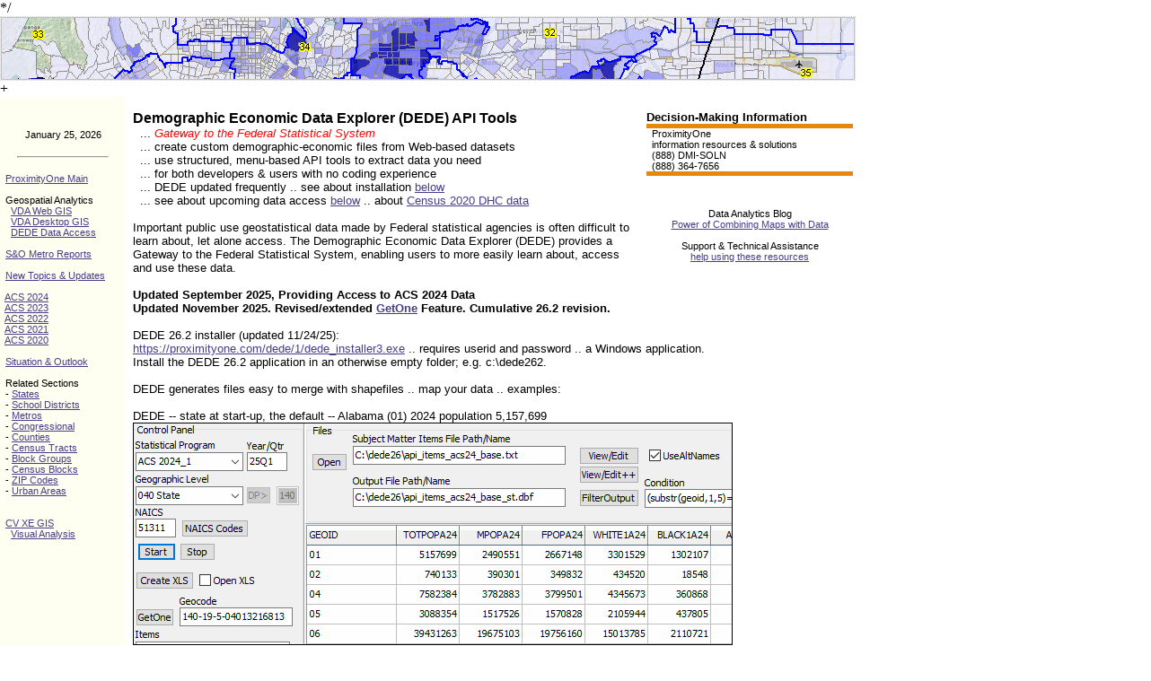

--- FILE ---
content_type: text/html
request_url: https://proximityone.com/dede.htm
body_size: 178655
content:
<HTML>*/
<HEAD> 
<TITLE>Demographic Economic Data Explorer API Tool</TITLE>
<link rel=stylesheet href="http://proximityone.com/p1.css" type="text/css"> 
<link rel="shortcut icon" href="http://proximityone.com/p1.ico">

<META NAME="description" CONTENT="Demographic Economic Data Explorer API Tool">
<meta http-equiv="Cache-Control" content="no-cache, no-store, must-revalidate" />
<meta http-equiv="Pragma" content="no-cache" />
<meta http-equiv="Expires" content="0" />

<script type="text/javascript">var switchTo5x=true;</script>
<script type="text/javascript" src="http://w.sharethis.com/button/buttons.js"></script>
<script type="text/javascript">stLight.options({publisher: "47dcd504-5121-431a-b84a-41c6ce590150", doNotHash: false, doNotCopy: false, hashAddressBar: false});</script>
<script type="text/javascript">

    function showtop0(){document.getElementById("top0opener").style.display = "none";
        document.getElementById("top0").style.display = "block";}
    function hidetop0(){document.getElementById("top0").style.display = "none";
        document.getElementById("top0opener").style.display = "inline-block"; }

    function showTop1(){document.getElementById("top1opener").style.display = "none";
        document.getElementById("top1").style.display = "block";}
    function hideTop1(){document.getElementById("top1").style.display = "none";
        document.getElementById("top1opener").style.display = "inline-block"; }

    function showTop2(){document.getElementById("top2opener").style.display = "none";
        document.getElementById("top2").style.display = "block"; }
	function hideTop2(){document.getElementById("top2").style.display = "none";
        document.getElementById("top2opener").style.display = "inline-block";    }	

	function showTop3(){document.getElementById("top3opener").style.display = "none";
        document.getElementById("top3").style.display = "block";}
    function hideTop3(){document.getElementById("top3").style.display = "none";
        document.getElementById("top3opener").style.display = "inline-block";    }	

	function showTop5(){document.getElementById("top5opener").style.display = "none";
        document.getElementById("top5").style.display = "block";    }
    function hideTop5(){ocument.getElementById("top5").style.display = "none";
        document.getElementById("top5opener").style.display = "inline-block";    }
		
	function showTop11(){ document.getElementById("top11opener").style.display = "none";
        document.getElementById("top11").style.display = "block";    }
    function hideTop11(){ document.getElementById("top11").style.display = "none";
        document.getElementById("top11opener").style.display = "inline-block";   }	
	 function showTop12(){document.getElementById("top12opener").style.display = "none";
        document.getElementById("top12").style.display = "block";  }
    function hideTop12(){document.getElementById("top12").style.display = "none";
        document.getElementById("top12opener").style.display = "inline-block";  }
	 function showTop13(){ document.getElementById("top13opener").style.display = "none";
        document.getElementById("top13").style.display = "block"; }
    function hideTop13(){ document.getElementById("top13").style.display = "none";
        document.getElementById("top13opener").style.display = "inline-block";  }	
		
	function showtop21(){ document.getElementById("top21opener").style.display = "none";
        document.getElementById("top21").style.display = "block";    }
    function hidetop21(){ document.getElementById("top21").style.display = "none";
        document.getElementById("top21opener").style.display = "inline-block";   }	
	 function showtop22(){document.getElementById("top22opener").style.display = "none";
        document.getElementById("top22").style.display = "block";  }
    function hidetop22(){document.getElementById("top22").style.display = "none";
        document.getElementById("top22opener").style.display = "inline-block";  }
	 function showtop23(){ document.getElementById("top23opener").style.display = "none";
        document.getElementById("top23").style.display = "block"; }
    function hidetop23(){ document.getElementById("top23").style.display = "none";
        document.getElementById("top23opener").style.display = "inline-block";  }	
		
		
	function showtop31(){ document.getElementById("top31opener").style.display = "none";
        document.getElementById("top31").style.display = "block";    }
    function hidetop31(){ document.getElementById("top31").style.display = "none";
        document.getElementById("top31opener").style.display = "inline-block";   }	
	 function showtop32(){document.getElementById("top32opener").style.display = "none";
        document.getElementById("top32").style.display = "block";  }
    function hidetop32(){document.getElementById("top32").style.display = "none";
        document.getElementById("top32opener").style.display = "inline-block";  }
	 function showtop33(){ document.getElementById("top33opener").style.display = "none";
        document.getElementById("top33").style.display = "block"; }
    function hidetop33(){ document.getElementById("top33").style.display = "none";
        document.getElementById("top33opener").style.display = "inline-block";  }	
				
	</script>
	
   <link href="../../runtime/styles/xp/aw.css" rel="stylesheet" type="text/css" > 
    <script src="../../runtime/lib/aw.js"></script> 

    <!-- grid format --> 
<style> 
        .aw-grid-control {height: 250px; width: 500px; font: menu;} 

        .aw-column-0 {width: 110px; text-align: left}
        .aw-column-1 {width: 90px; text-align: right; background-color: #dcfcd8;}
        .aw-column-2 {width: 90px; text-align: right}
	 	.aw-column-3 {width: 90px; text-align: right; background-color: #dcfcd8;}
      

		.aw-grid-cell {border-right: 1px solid threeshadow;} 
        .aw-grid-row {border-bottom: 1px solid threedlightshadow;} 

    </style> 
    
		<script language="JavaScript1.2"><!--
hasFlash = false
		for (i=0; i<navigator.plugins.length; i++) {
			if (navigator.plugins[i].name.indexOf("Flash") >= 0) {
			       hasFlash = true
			}		}
		function ss(message) {
			alert(message)
		}
dayName = new Array ("Sunday","Monday","Tuesday","Wednesday","Thursday","Friday","Saturday")
	monName = new Array ("January", "February", "March", "April", "May", "June", "July", "August", "September", "October", "November", "December")

	now = new Date
// -->
		</script>


<!-- Chatra {literal} -->
<script>
    (function(d, w, c) {
        w.ChatraID = 'TD3AC3yWAXDTEh3Nx';
        var s = d.createElement('script');
        w[c] = w[c] || function() {
            (w[c].q = w[c].q || []).push(arguments);
        };
        s.async = true;
        s.src = 'https://call.chatra.io/chatra.js';
        if (d.head) d.head.appendChild(s);
    })(document, window, 'Chatra');
</script>
<!-- /Chatra {/literal} -->


</HEAD>


<BODY  leftmargin="0" topmargin="0" marginheight=0 marginwidth=0 vlink="#483d8b" alink="#483d8b" link="#483d8b">
	<style>
.c0 {background-color: #FFFFFF;color: #000000;font-size:8pt;font-family: Tahoma;vertical-align: top}
.c1 {background-color: #FFFFFF;color: #000000;font-size:8pt;font-family: Tahoma;text-align: center;vertical-align: top}
.c2 {background-color: #FFFFFF;color: #000000;font-size:8pt;font-family: Tahoma;text-align: right;vertical-align: top}
.ws8b1 {font-family: Verdana, Helvetica, Arial, sans-serif; font-size: 8pt;  } 
.ws9c {font-family: Verdana, Helvetica, Arial, sans-serif; font-size: 8.5pt;  } 
.ws9b {font-family: Verdana, Helvetica, Arial, sans-serif; font-size: 10pt;  } 
.c10 {font-family: 'Courier New', monospace; font-size: 8pt;  } 
.hr
{
    background-color: #FFFFF1;
    border: none;
    color: gray;
	width: 100px;
    height: 1px;
}
.ws9bul
{
font-family: Verdana, Helvetica, Arial, sans-serif; font-size: 10pt; 
    background-color: #FFFFF1;
    border: none;
    color: #303030;
    margin-top: 1em;
    margin-bottom: 1 em;
    margin-left: 0;
    margin-right: 0;	
	width: 800px;
    height: 1px;
}
table.datatable, table.datatable td  { border-width: 1px;   border-color: lightgray; border-style: dotted; }
ul {
    display: block;
    list-style-type: disc;
    margin-top: 1em;
    margin-bottom: 1 em;
    margin-left: 0;
    margin-right: 0;
    padding-left: 15px;
}


details {
  border: 1px solid #aaa;
  border-radius: 4px;
  padding: 0.5em 0.5em 0;
}

summary {
  font-weight: bold;
  margin: -0.5em -0.5em 0;
  padding: 0.5em;
}

details[open] {
  padding: 0.5em;
}

details[open] summary {
  border-bottom: 1px solid #aaa;
  margin-bottom: 0.5em;
}


</style>


<a name=top> </a>
<table WIDTH=950 bgcolor=#ffffff CELLPADDING=0 CELLSPACING=0>
<tr><td style="border-width: 1px;   border-color: lightgray; border-style: dotted;" >
<a href="http://proximityone.com/cv.htm"><img src=http://proximityone.com/cv_dr_graphics/cv_header_la_tract_cvapasian1.jpg 
title="Los Angeles by Tract; %Asian Citizen Voting Age Population with Congressional District boundary & number"
alt="CV XE GIS Home Page" border=0></a>
</td></tr></table>
<TABLE WIDTH=950 BORDER=0 CELLPADDING=0 CELLSPACING=0 colspan=3>
<TR>

+<TD WIDTH=140 ALIGN=left VALIGN=TOP  ROWSPAN=1 bgcolor=#FFFFF1  class="ws8b">


<table width=140 cellpadding="0" cellspacing="0" border=0 >

<tr><td bgcolor=#FFFFF1 valign="middle" height="10" border=0  class="ws8b">
<center> <br><br> <font class="ws9c">
<script language="JavaScript1.2">
document.write(monName[now.getMonth()] + " " + now.getDate()+", " + now.getUTCFullYear() )
	</script>	

<br><br>
<hr /thin width=100px>
</font></center>
<font class="ws9c">
<br>
&nbsp; <a href="http://proximityone.com" title=" .. navigate to sections & topics of interest " target=_blank>ProximityOne Main</a><br>
<br>
&nbsp; Geospatial Analytics<br>
&nbsp; &nbsp; <a href="http://proximityone.com/vda.htm" title=" .. " target=_blank>VDA Web GIS</a><br>
&nbsp; &nbsp; <a href="http://proximityone.com/cv.htm" title=" .. " target=_blank>VDA Desktop GIS</a><br>
&nbsp; &nbsp; <a href="http://proximityone.com/dede.htm" title=" Demographic-Economic Data Explorer " target=_blank>DEDE Data Access</a><br>
<br>
&nbsp; <a href="http://proximityone.com/metros.htm#table" title=" .. click metro report code in third column to view metro report" target=_blank>S&amp;O Metro Reports</a><br>
<br>

&nbsp; <a href="http://proximityone.com/whatsnew.htm" title=" .. updated daily: new tools, data, methodologies " target=_blank>New Topics &amp; Updates</a><br>
<br>
&nbsp; <a href="http://proximityone.com/acs2024.htm"  title=" ..  "  target=_blank>ACS 2024</a><br>
&nbsp; <a href="http://proximityone.com/acs2023.htm"  title=" ..  "  target=_blank>ACS 2023</a><br>
&nbsp; <a href="http://proximityone.com/acs2022.htm"  title=" ..  "  target=_blank>ACS 2022</a><br>
&nbsp; <a href="http://proximityone.com/acs2021.htm"  title=" ..  "  target=_blank>ACS 2021</a><br>
&nbsp; <a href="http://proximityone.com/acs1620.htm"  title=" ..  "  target=_blank>ACS 2020</a><br>
<br>
&nbsp; <a href="http://proximityone.com/situation&outlook.htm" title=" .. ProximityOne demographic-economic database & information system; projections to 2060" target=_blank>Situation &amp; Outlook</a><br>
</font>
<font class="ws9c">
<br>
&nbsp; Related Sections<br>
&nbsp; - <a href="http://proximityone.com/statetrends.htm" target=_blank>States</a><br> 
&nbsp; - <a href="http://proximityone.com/sddmi.htm" target=_blank>School Districts</a><br> 
&nbsp; - <a href="http://proximityone.com/metros.htm" target=_blank>Metros</a><br> 
&nbsp; - <a href="http://proximityone.com/cd.htm" target=_blank>Congressional</a><br> 
&nbsp; - <a href="http://proximityone.com/countytrends.htm" target=_blank>Counties</a><br> 
&nbsp; - <a href="http://proximityone.com/tracts.htm" target=_blank>Census Tracts</a><br>
&nbsp; - <a href="http://proximityone.com/blockgroups.htm" target=_blank>Block Groups</a> <br>
&nbsp; - <a href="http://proximityone.com/cenblk.htm" target=_blank>Census Blocks</a> 

<br>
&nbsp; - <a href="http://proximityone.com/gallery/guide/index.htm?census2010zcta.htm" target=_blank>ZIP Codes</a><br>
&nbsp; - <a href="http://proximityone.com/urbanpopulation.htm" target=_blank>Urban Areas</a><br>
<br>

<br>
&nbsp; <a href="http://proximityone.com/cv.htm" title="GIS software" target=_blank>CV XE GIS</a><br>
&nbsp; &nbsp; <a href="http://proximityone.com/cv.htm" target=_blank>Visual Analysis</a><br>
<br>
<!--
&nbsp; <a href="http://proximityone.com/rankingtables.htm" title=" interactive demographic-economic tables; data access" target=_blank>Interactive Tables</a><br>
<br>
&nbsp; National Scope<br>
&nbsp; Demographic Change<br>
&nbsp; 2000-2010<br>
&nbsp; - <a href="http://proximityone.com/stpop.htm" target=_blank>States</a> <br>
&nbsp; - <a href="http://proximityone.com/metros0010.htm" target=_blank>Metros</a> <br>
&nbsp; - <a href="http://proximityone.com/cd.htm" target=_blank>Congressional Dist</a><br>
&nbsp; - <a href="http://proximityone.com/sd0010.htm" target=_blank>School Districts</a> <br>
&nbsp; - <a href="http://proximityone.com/counties0010.htm" target=_blank>Counties</a> <br>
&nbsp; - <a href="http://proximityone.com/places0010.htm" target=_blank>Cities/Places</a> <br>
&nbsp; - <a href="http://proximityone.com/tracts0010.htm" target=_blank>Census Tracts</a> 
-->
</font>

</td></tr>
</table>

<br><br>


</td>

<!-- middle -->

<TD width=10 ALIGN=left VALIGN=TOP ROWSPAN=1 bgcolor=#FFFFFF >

&nbsp;  </td>

<TD width=800 ALIGN=left VALIGN=TOP ROWSPAN=1  class="ws9b">
<br>
<!--<div { margin-left: 15px }>-->
<div style="width: 235px; float: right; margin-left:5px; text-align:right;  border: solid 0px #C0C0C0; background: #FFFFFF; padding: 0px;">

<table align=right border="0" cellpadding="0" cellspacing="0" width="230" >
<tr><td class="ws9b"><b>Decision-Making Information</b><br><img src=dot2.gif width=100% height=5>
</td></tr>
<tr><td <font class="ws9c">
&nbsp; ProximityOne<br>
&nbsp; information resources &amp; solutions<br>
&nbsp; (888) DMI-SOLN<br>
&nbsp; (888) 364-7656<br>
<img src=dot2.gif width=100% height=5>

<center>
<br><br>
<span class='st_sharethis_small' displayText='ShareThis'></span>
<span class='st_facebook_large' displayText='Facebook'></span>
<span class='st_twitter_large' displayText='Tweet'></span>
<span class='st_linkedin_large' displayText='LinkedIn'></span>
<span class='st_pinterest_large' displayText='Pinterest'></span>
<span class='st_email_large' displayText='Email'></span>
<br>
<!--
<div style="width: 220px; height:auto; text-align:left; border: solid 1px #C0C0C0; background: #FFFFF1; 
padding: 0px; "><center>
<br><font class="ws9c">
Put data to work more effectively.<br> 
<a href="http://proximityone.com/data_analytics_certificate.htm" target=_blank>Certificate in Data Analytics</a>
</font>
<br></center>
<br>
</div>
<br><br>-->
<center>
<font class="ws9c">
Data Analytics Blog<br> 
<a href="http://proximityone.wordpress.com/2014/11/11/power-of-combining-maps-with-data/" target=_blank>Power of Combining Maps with Data</a>
<br><br>
Support &amp; Technical Assistance<br> 
<a href=#support>help using these resources</a>
<br><br>

</font>
</font>
</div>
<br><br>
</center>
</td></tr>
</table>


</div>
<font size="3" face="verdana, arial, helvetica, sans-serif" ><b>
Demographic Economic Data Explorer (DEDE) API Tools</b></font><br>
&nbsp; ... <font color=red><i>Gateway to the Federal Statistical System</i></font><br>
&nbsp; ... create custom demographic-economic files from Web-based datasets<br>
&nbsp; ... use structured, menu-based API tools to extract data you need<br>
&nbsp; ... for both developers &amp; users with no coding experience<br>
&nbsp; ... DEDE updated frequently .. see about installation <a href=#installation>below</a><br>
&nbsp; ... see about upcoming data access <a href=#updates>below</a> .. about <a href=#cen2020dhc>Census 2020 DHC data</a> <br>
<br>
Important public use geostatistical data made by Federal statistical agencies is often difficult to learn about, 
let alone access. The Demographic Economic Data Explorer (DEDE) provides a Gateway to the Federal Statistical System, 
enabling users to more easily learn about, access and use these data. 
<br><br>

<b>Updated September 2025, Providing Access to ACS 2024 Data</b><br>
<b>Updated November 2025. Revised/extended <a href=#opgetone>GetOne</a> Feature. Cumulative 26.2 revision.</b><br>
<br>
<!--DEDE 26.1 installer:<br>
<a href="https://proximityone.com/dede/1/dede261_installer.exe" target=_blank>https://proximityone.com/dede/1/dede261_installer.exe</a> .. requires userid and password .. 
a Windows application.<br>
Install the DEDE 26.1 application in an otherwise empty folder; e.g. c:\dede261. <br>
<br>-->
DEDE 26.2 installer (updated 11/24/25):<br>
<a href="https://proximityone.com/dede/1/dede_installer3.exe" target=_blank>https://proximityone.com/dede/1/dede_installer3.exe</a> .. requires userid and password .. 
a Windows application.<br>
Install the DEDE 26.2 application in an otherwise empty folder; e.g. c:\dede262. <br>
<br>
DEDE generates files easy to merge with shapefiles .. map your data .. examples:<br>
<br>

DEDE -- state at start-up, the default -- Alabama (01) 2024 population 5,157,699<br>
<img src="https://proximityone.com/graphics/dede26_st_091525.gif" border=1><br>
<br>
DEDE -- metros -- Aberdeen, WA (10140) 2024 population 77,893<br>
<img src="https://proximityone.com/graphics/dede26_metro_091525.gif" border=1><br>
<br>
DEDE -- all 119th Congressional Districts --  Alabama CD 01 (0101) 2024 population 760,389 <br>
<img src="https://proximityone.com/graphics/dede26_cd_091525.gif" border=1><br>
<br>
DEDE -- unified school districts --  New York City (3620580) 2024 population 8,478,072 <br>
<img src="https://proximityone.com/graphics/dede26_sd_091525.gif" border=1><br>
<br>
 XLS -- unified school districts --  exported to excel -- largest 20 school districts <br>
<img src="https://proximityone.com/graphics/dede26_sd_091525_20.gif" border=1><br>
<br>
 XLS -- unified school districts -- 23 & 24 --  exported to excel -- largest 20 school districts <br>
<img src="https://proximityone.com/graphics/dede26_sd_091525_2024.gif" border=1><br>
<br>
DEDE -- ACS 2024 default Subject Matter Items File -- controlling the subject matter<br>
<img src="https://proximityone.com/graphics/dede26_smif_091525.gif" border=1><br>
<br>
DEDE -- QCEW -- 25Q1 -- NAICS 6231 Nursing Care Facilities (Skilled Nursing Facilities)<br>
<img src="https://proximityone.com/graphics/dede26_qcew_q251_091525.gif" width=800 border=1><br>


<br>
<b>What is DEDE?</b><br>
DEDE is a Windows-based software tool developed, maintained and supported by ProximityOne providing a solution to these data access  
issues.  DEDE is used to develop 
standardized demographic-economic datasets that can be easily merged for use with other user application software.  
The user selects the statistical program, time-frame, specific type and scope of geography and specific subject matter (fields) 
to be extracted via the DEDE user interface.  Datasets are created in GIS friendly dbase structure and Excel.    
DEDE makes use of Application Programming Interface (APIs, see below) that makes for a small footprint on your computer. 
<br><br>
DEDE is updated frequently helping to insure to most recent data are available. 
DEDE can also be used to develop the Situation & Outlook and Insights reports that integrate data from these 
diverse resource to consume as HTML/Web document and spreadsheet files.  
This section provides information about the scope and use of DEDE.
<br><br>
<div style="overflow:auto; white-space: wrap; width: 750px; height:auto;  vertical-align: middle;
padding:2px;  margin-left: 10px; border: 1px dotted blue;  background: #FFFFFF;">
We are now updating and improving DEDE. We would like to hear from you!<br>
&nbsp; &#149; will retain key features<br>
&nbsp; &#149; add new features<br>
&nbsp; &#149; simplify operation and make DEDE easier to use<br>
&nbsp; &#149; add capabilities<br>
&nbsp; &#149; reworking the Situation & Outlook operation and reports<br>

</div>
<br>

Join us in the weekly <a href="http://proximityone.com/websessions.htm#tues" target=_blank>Web sessions</a> to learn more about 
accessing and using demographic-economic data and using DEDE. Every Tuesday at 3:00 pm ET.
<br><br>
<a name=topics></a> 
<b>Main Menu/Topics</b><br>
&nbsp; <a href=#installation>Installation</a><br>
&nbsp; <a href=#updates>News & Updates</a><br>
&nbsp; <a href=#overview>Overview</a> .. <a href=#quickstart>Quick Start Examples</a> <br>
&nbsp; <a href=#startup>User Interface</a> ..Getting Started<br>
&nbsp; <a href=#operations>Operations</a> .. <a href=#profile>S&O Report</a> .. <a href=#profile1>Comparative Analysis Report</a><br>
&nbsp; <a href=#data>Data Resources</a><br>
&nbsp; &nbsp; - <a href=#placecodes>Monthly Permit Issuing Places</a>
&nbsp; &nbsp; - <a href=#cen2020dhc>Census 2020 DHC</a> .. detailed subject matter at block level<br>
&nbsp; <a href=#gisapp>Applications</a>: Integrating DEDE Output with GIS<br>
<!--&nbsp; <a href=#buy_renewal>Buy Now</a> & Annual Maintenance Renewal<br>-->

&nbsp; <a href=#examples>Examples</a><br>
&nbsp; &nbsp; - <a href=#quickstart>Quick Start Example</a> <br>
&nbsp; &nbsp; - <a href=#example1>Build All U.S. 2020 Block Groups Dataset</a><br>
&nbsp; &nbsp; - <a href=#example3>Create county-to-county migration dataset</a><br>
&nbsp; <a href=#terms>Terms of Use</a><br>
&nbsp; <a href=#faq>FAQ</a> - Frequently Asked Questions<br>

<br>
 

<a name=updates></a>
<b>News & Updates</b> .. <a href="#top">goto top</a><br>
<br>
<!--
Selected upcoming .. dates approximate<br>
01.24.23 .. <a href="http://proximityone.com/sddmi.htm" target=_blank>School District</a> / <a href="http://proximityone.com/acs2021.htm" target=_blank>ACS</a> processing now extracts data for all U.S. 
 rather than state-by-state<br>
01.31.23 .. Mobility; County-to-County inbound/outbound movers by origin/destination county/country<br>
&nbsp; &nbsp; &nbsp; &nbsp; &nbsp; &nbsp; &nbsp;  &nbsp; &nbsp; ACS 2020 special tabulation; adds to/updates existing 2018 & 2019 data<br>
01.31.23 .. December 2022 new authorized residential construction (adds to 36 month time series) <br>
02.14.23 .. <a href="http://proximityone.com/acs2021.htm" target=_blank>ACS 2021</a> Citizen Voting Age by Race and Ethnicity (CVAP) Special Tabulation (to block group)<br>
02.21.23 .. <a href="http://proximityone.com/acs2021.htm" target=_blank>ACS 2021 1</a> year data for <a href="http://proximityone.com/cd.htm" target=_blank>118th Congressional Districts</a> (new Census release 1/26/23) <br>
03.08.23 .. QCEW 2022Q3 Establishments, Employment, Wages (county, quarterly <a href="https://www.bls.gov/cew/release-calendar.htm" target=_blank>update schedule</a>)<br>
&nbsp; &nbsp; &nbsp; &nbsp; &nbsp; &nbsp; &nbsp;  &nbsp; &nbsp; this update automatic; reinstall not required.<br>

<br>-->
<a name=recent></a>
<b>Recently released</b><br>
Click to toggle expanding view.<br>
<br>
<details name="reqs">
.. install DEDE on a Windows computer. <a href="http://proximityone.com/dede/1/dede_installer.exe" target=_blank>Click to run installer</a><br>
<br>
Additional details<br>
<br>
.. there is new "base" subject matter item file for ACS 2023 .. these apply to 1-year and 5-year estimates<br>
&nbsp; &nbsp; these files contain the same scope of subject matter.<br>
&nbsp; &nbsp; below are the items included for ACS2023<br>
&nbsp; &nbsp; api_items_acs23_base.txt varies only by output field name<br>
<br>
<div style="overflow:auto; white-space: nowrap; width: 750px; height:200px;  vertical-align: middle;
padding:2px;  margin-left: 30px; border: 1px dotted blue;  background: #FFFFFF;">
<pre>B01001_001E TotPopA23  Total Population
B01001_002E MPopA23    Male
B01001_026E FPopA23    Female
B02001_002E White1A23  White alone
B02001_003E Black1A23  Black or African American alone
B02001_004E AIAN1A23   American Indian and Alaska Native alone
B02001_005E Asian1A23  Asian alone
B02001_006E NHOPI1A23  Native Hawaiian and Other Pacific Islander alone
B02001_007E Other1A23  Some other race alone
B02001_008E MultiA23   Two or more races
B03002_012E HispA23    Hispanic (any race)
B01001_003E A0004MA23  Male: Under 5 years
B01001_004E A0509MA23  Male: 5 to 9 years
B01001_005E A1014MA23  Male: 10 to 14 years
B01001_006E A1517MA23  Male: 15 to 17 years
B01001_027E A0004FA23  Female: Under 5 years
B01001_028E A0509FA23  Female: 5 to 9 years
B01001_029E A1014FA23  Female: 10 to 14 years
B01001_030E A1517FA23  Female: 15 to 17 years
B09020_001E Pop65upA23 Population 65 years and over
B11002_001E PopHHA23   Population in Households
B11001_001E HHA23      Total Households
B11001_002E FamA23     Family Households
B15002_001E Pop25upA23 Population 25 years and over
B15002_011E EAHSMA23   Male: High school graduate (includes equivalency)
B15002_015E EABMA23    Male: Bachelor's degree
B15002_016E EAMMA23    Male: Master's degree
B15002_017E EAPMA23    Male: Professional school degree	
B15002_018E EADMA23    Male: Doctorate degree
B15002_028E EAHSFA23   Female: High school graduate (includes equivalency)
B15002_032E EABFA23    Female: Bachelor's degree
B15002_033E EAMFA23    Female: Master's degree
B15002_034E EAPFA23    Female: Professional school degree	
B15002_035E EADFA23    Female: Doctorate degree
B29001_001E VATOTA23   Total Citizen, Voting-Age Population
B29001_002E VA1829A23  Total Citizen, Voting-Age Population 18 to 29 years
B29001_003E VA3044A23  Total Citizen, Voting-Age Population 30 to 44 years
B29001_004E VA4564A23  Total Citizen, Voting-Age Population 45 to 64 years
B29001_005E VA65UPA23  Total Citizen, Voting-Age Population 65 or more years
B25003_001E TotHsgA23  Total housing units
B25003_002E OwnOccA23  Owner occupied units 
B25003_003E RntOccA23  Renter occupied units
B25002_003E VacantA23  Vacant units
B25105_001E MDMTHHCA23 Median Monthly Housing Costs (Dollars)
B19013_001E MHIA23     Median Household Income
B19113_001E MFIA23     Median Family Income
B25077_001E MHVA23     Median housing value 
B25064_001E MdRentA23  Median gross rent
B19083_001E GiniA23    Gini Index of Income Inequality
B23025_001E POP16UPA23 Population 16 years and over                                                                        
B23025_002E LFA23      In labor force                                                                                      
B23025_003E CLFA23     Civilian labor force                                                                                
B23025_004E EMPA23     Employed                                                                                            
B23025_005E UNEMPA23   Unemployed                                                                                          
B23025_006E AFA23      Armed Forces                                                                                        
B23025_007E NILFA23    Not in labor force                                                                                  
NAME        NAME       NAME

</pre>
<br>
</div>
<br>
</details>
<!--
01.17.23 .. Version 01.17.23 release<br>
.. new DEDE installer is released frequently; operations reviewed in <a href="http://proximityone.com/websessions.htm" target=_blank>Web Sessions</a> every Tuesday<br>
.. this release supports these new/updated features<br>
&nbsp; &nbsp; .. updated income and poverty data in Summary Section<br>
&nbsp; &nbsp; .. new Tools>CC Estimates Congressional Communities ACS-Base Estimates; Phase 1<br>
&nbsp; &nbsp; .. illustrative view of <a href="http://proximityone.com/dede/dede04013_21_1.htm" target=_blank>Maricopa County, AZ Situation & Output Report</a> using this DEDE version<br> 
<br>
01.03.23 .. Version 01.03.23 release<br>
.. new DEDE installer is released most Tuesdays; operations reviewed in <a href="http://proximityone.com/websessions.htm" target=_blank>Web Sessions</a> every Tuesday<br>
.. this release supports these new/updated features<br>
&nbsp; &nbsp; Inclusion of 2020 vintage Census Tracts in the Tools>Insights Reports<br>
&nbsp; &nbsp; Updates to the Metro by County population estimates and projections <br>
&nbsp; &nbsp; - contained in the Summary section of Situtation & Outlook Report<br> 
<br>
12.27.22 .. Version 12.27.22 release<br>
.. new DEDE installer is released most Tuesdays; operations reviewed in <a href="http://proximityone.com/websessions.htm" target=_blank>Web Sessions</a> every Tuesday<br>
.. this release supports these new/updated features<br>
&nbsp; &nbsp; November 2021 New Authorized Residential Construction in S&O Report<br>
&nbsp; &nbsp; &nbsp; - for counties that issue monthly data <br>
&nbsp; &nbsp; &nbsp; - see in S&O Report section 2.4.1<br> 
&nbsp; &nbsp; &nbsp; - extends monthly time series 2020M1 through 2022M11<br> 
<br>
12.20.22 .. Version 12.20.22 release<br>
.. new DEDE installer is released most Tuesdays; operations reviewed in <a href="http://proximityone.com/websessions.htm" target=_blank>Web Sessions</a> every Tuesday<br>
.. this release supports these new/updated features<br>
&nbsp; &nbsp; - see in <a href="https://www.calendarwiz.com/calendars/calendar.php?crd=proximityone" target=_blank>Events Calendar</a><br> 
.. this release supports these new/updated features<br>
&nbsp; &nbsp; - 2021 income & poverty estimates in the Situation & Outlook Report 
<a href="http://proximityone.com/dede/dede06073_21_5.htm#00" target=_blank>example</a><br> 
&nbsp; &nbsp; - new Tools>IndustryProfile feature  
<a href="http://proximityone.com/dede/qcewprofile_06073 _22Q2_62441 .htm" target=_blank>example</a><br> 
&nbsp; &nbsp; &nbsp; &nbsp; NAICS industry 62441 Child day care services for time period 22Q2<br>
&nbsp; &nbsp; &nbsp; &nbsp;  for area 06073 San Diego County<br>
.. to create an IndustryProfile, follow these steps:<br>
&nbsp; &nbsp; - with DEDE running, set:<br>
&nbsp; &nbsp; &nbsp; &nbsp; 1 Yr/Qtr (or take default)<br>
&nbsp; &nbsp; &nbsp; &nbsp; 2 Select NAICS (or take default)<br>
&nbsp; &nbsp; &nbsp; &nbsp; 3 Click Geography selections in GeoList box .. do not dblclick  (or take default)<br>
&nbsp; &nbsp; - start Tools>IndustryProfile<br>
&nbsp; &nbsp; - select owner type at prompt (or take default)<br>
&nbsp; &nbsp; &nbsp;IndustryProfile appears as HTML page<br>
<br> 
12.08.22 .. Version 12.08.22 release<br>
.. this release supports access to ACS 2021 5-year estimates<br>
&nbsp; &nbsp;  released today by the Census Bureau.<br>
.. create custom ACS 2021 downloadable datasets <br>
&nbsp; &nbsp; for block groups & census tracts (and other geographies)<br>
.. startup/default view uses:<br>
&nbsp; &nbsp; -  ACS 2021 5 year data program<br>
&nbsp; &nbsp; -  Census Tracts (tabulation geography)<br>
&nbsp; &nbsp; -  Query for D.C. (geographic extract scope)<br>
&nbsp; &nbsp; -  ACS 2021 Base subject matter file <br>
&nbsp; &nbsp; &nbsp; a new file provided with installer<br>
&nbsp; &nbsp; -  Grid populated with above settings<br>
<br>
Other data updates with this release:<br>
&nbsp; &#149; New Authorized Residential Construction .. Ocober 2022; monthly time series<br>
&nbsp; &#149; Quarterly Census of Employment & Wages by NAICS .. 2022Q2; available quarterly<br>
<br>

Illustrative S&O reports using this version (detailed multi-sourced attributes for a county):<br>
. <a href="http://proximityone.com/dede/dede06059_21_5.htm" target=_blank>Orange County, CA </a> using ACS 2021 5 year data<br>
. <a href="http://proximityone.com/dede/dede06059_21_1.htm" target=_blank>Orange County, CA </a> using ACS 2021 1 year data<br>
. <a href="http://proximityone.com/dede/dede06059_19_5.htm" target=_blank>Orange County, CA </a> using ACS 2019 5 year data<br>
. <a href="http://proximityone.com/dede/dede06059_19_1.htm" target=_blank>Orange County, CA </a> using ACS 2019 1 year data<br>
.. note for example, that section 2.1. differs as to statistical data presented due to time period/program selected <br>
&nbsp; &nbsp; - compare total population in each of the 4 profiles.<br>
&nbsp; &nbsp; - 3,182,923 .. 3,167,809 .. 3,168,044 .. 3,175,692<br>
&nbsp; &nbsp; - create these S&O reports for any county.<br>
<br>
Illustrative Tools>Insights Comparative Analysis reports using this version <br>
.. detailed ACS 2021 attributes for one area (e.g., school district) compared to another area (e.g., county)<br>
. <a href="http://proximityone.com/dede/dei_5_3614850_36015_2021.htm" target=_blank>Horseheads Schools, NY 
compared to Chemung County, NY</a> using ACS 2021 5 year data<br>
&nbsp; &nbsp; - create these reports for any area compared to any other area.<br>
<br>


10.18.22 .. Version 10.18.22 released<br>
<div style="overflow:auto; white-space: nowrap; width: 750px; height:auto;  vertical-align: middle;
padding:2px;  margin-left: 10px; border: 1px dotted blue;  background: #FFFFFF;">
&nbsp; &#149; new: Summary of Selected Characteristics added; above Table of Contents<br>
&nbsp; &nbsp; &nbsp; .. this section updates monthly or more frequenty & will be extended <br>
&nbsp; &nbsp; &nbsp; .. adds a "largest city" mini-profile that will be expanded <br>
&nbsp; &#149; new: for selected counties, a new Lay of the Land graphic added below the Table of Contents.<br>
&nbsp; &#149; revised: ACS-based Demographic Profile sections restructured.<br>
&nbsp; &nbsp; &nbsp; .. sections 2.1, 2.2, 2.3 2.4.1 now show the selected county <br>
&nbsp; &nbsp; &nbsp; &nbsp; side-by-side with the U.S. national scope data.<br>
<br>
&nbsp; See sample S&O reports using these features <a href=#reports>above</a><br>
&nbsp; See details about installation/getting started <a href=#installation>below</a><br>

</div>
<br>
10.10.22 .. Version 10.10.22 released<br>
<div style="overflow:auto; white-space: nowrap; width: 750px; height:auto;  vertical-align: middle;
padding:2px;  margin-left: 10px; border: 1px dotted blue;  background: #FFFFFF;">
<b>S&O Report Annual Income & Poverty Section Extended, Restructured</b><br>
&nbsp; &#149; available for all counties, data now run annually 2010 through 2020<br>
&nbsp; &#149; reformatted for easier pattern and comparative analysis <br>
&nbsp; &#149; updates with 2021 data in December 2022.<br>
<br>
<b>Details about Installation & Getting Started updated</b><br>
.. <a href=#installation>See below</a><br>
<br>
</div>
<br>
09.28.22 .. Version 09.28.22 released<br>
<div style="overflow:auto; white-space: nowrap; width: 750px; height:350px;  vertical-align: middle;
padding:2px;  margin-left: 10px; border: 1px dotted blue;  background: #FFFFFF;">
<b>New Authorized Residential Construction updated</b><br>
&nbsp; &#149; for counties reporting monthly, the monthly time series runs 2020M1 .. 2022M8<br>
&nbsp; &#149; Section 2.4.1. New Authorized Residential Construction monthly data extended to most recent 2022 month<br>
&nbsp; &nbsp; - monthly data are not available for all counties; only those reporting monthly.<br>
&nbsp; &nbsp; - some monthly reporting counties might miss a monthly report; values are shown as zero.<br>
&nbsp; &#149; Section 2.4.1a. New Authorized Residential Construction annual data extended through 2021<br>
<br>
New Authorized Residential Construction data are included in the Situation & Outlook report.<br>
These data are not available as a "Statistical Program" API but are exported to file when section 2.4.1. is generated<br>
<br>
<b>S&O Report Section 02. How and Why the County is Changing -- Expanded</b><br>
.. example:<br>
<a name=02></a><b>02. How & Why Fresno County, CA is Changing</b>  .. <a href=#topics>goto topics</a><br>Fresno County, CA (06019), part of Fresno, CA MSA (23420),  changed in population from      932,011 (2010) to    1,000,918 (2020), a change of       68,907 (7.4%). <br>Factors accounting the change over the decade 2010 to 2020 include:<br>     &nbsp; &#149; Births 2010-2020:      152,607<br>     &nbsp; &#149; Deaths 2010-2020:       67,839<br>     &nbsp; &#149; Natural Increase 2010-2020:       84,768<br>     &nbsp; &#149; Net Migration 2010-2020:      -15,594<br><br>Attributes of Change, Post Census 2020 Model-Based Demographics  .. <a href="http://proximityone.com/countytrends.htm" target=_blank>more information</a><br><table width=500 cellpadding=0 cellspacing=0 class="datatable":<tr><td width=300 class="ws9c">Population 7/1/20 </td><td width=200 align=right class="ws9c">   1,008,966</td></tr><tr><td width=300 class="ws9c"> &nbsp; Births 6/30/19-7/1/20 </td><td width=200 align=right class="ws9c">      13,712</td></tr><tr><td width=300 class="ws9c"> &nbsp; Deaths 6/30/19-7/1/20 </td><td width=200 align=right class="ws9c">       9,108</td></tr><tr><td width=300 class="ws9c"> &nbsp; Natural Increase 6/30/19-7/1/20 </td><td width=200 align=right class="ws9c">       4,604</td></tr><tr><td width=300 class="ws9c"> &nbsp; International Migration 6/30/19-7/1/20 </td><td width=200 align=right class="ws9c">        -140</td></tr><tr><td width=300 class="ws9c"> &nbsp; Domestic Migration 6/30/19-7/1/20 </td><td width=200 align=right class="ws9c">      -3,424</td></tr><tr><td width=300 class="ws9c"> &nbsp; Net Migration 6/30/19-7/1/20 </td><td width=200 align=right class="ws9c">      -3,564</td></tr><tr><td colspan=2>&nbsp; </td></tr><br><tr><td width=300 class="ws9c">Population 7/1/21 </td><td width=200 align=right class="ws9c">   1,013,581</td></tr><tr><td width=300 class="ws9c"> &nbsp; Births 6/30/20-7/1/21 </td><td width=200 align=right class="ws9c">      13,817</td></tr><tr><td width=300 class="ws9c"> &nbsp; Deaths 6/30/20-7/1/21 </td><td width=200 align=right class="ws9c">       8,865</td></tr><tr><td width=300 class="ws9c"> &nbsp; Natural Increase 6/30/20-7/1/21 </td><td width=200 align=right class="ws9c">       4,952</td></tr><tr><td width=300 class="ws9c"> &nbsp; International Migration 6/30/20-7/1/21 </td><td width=200 align=right class="ws9c">           9</td></tr><tr><td width=300 class="ws9c"> &nbsp; Domestic Migration 6/30/20-7/1/21 </td><td width=200 align=right class="ws9c">        -617</td></tr><tr><td width=300 class="ws9c"> &nbsp; Net Migration 6/30/20-7/1/21 </td><td width=200 align=right class="ws9c">        -608</td></tr></table><br>
<br>
<b>Details about Installation & Getting Started updated</b><br>
.. <a href=#installation>See below</a><br>
<br>
</div>
<br>
09.15.22 .. Version 09.15.22 released<br>
<div style="overflow:auto; white-space: nowrap; width: 750px; height:350px;  vertical-align: middle;
padding:2px;  margin-left: 10px; border: 1px dotted blue;  background: #FFFFFF;">
<b><a href="http://proximityone.com/acs2021.htm" target=_blank>ACS 2021</a> 1-year estimates now available via DEDE</b><br>
&nbsp; &#149; <a href=#installation>Run installer</a> to use these updated features.<br> 
&nbsp; &#149; these are 1-year estimates only; ACS 2021 5-year estimates will be available 12/15/22.<br>
&nbsp; &nbsp; - 1-year estimates available only for areas 65,000 population and over.<br>
&nbsp; &#149; there are no ACS 2020 1-year estimates as a result of the pandemic.<br>
&nbsp; &#149; these data are directly comparable to the ACS 2019 1-year data and earlier 1-year estimates.<br>
&nbsp; &#149; these data provide a limited view of pre-pandemic and post-pandemic characteristics.<br>
<br>
&nbsp; &#149; main form user interface:<br> 
&nbsp; &nbsp; - ACS2021_1 has been added to the "Statistical Program" dropdown/selection.<br>
&nbsp; &nbsp; - the "subject matter items" still uses "acs20" but operate with the ACS2021 data.<br>
&nbsp; &nbsp; - all operations working with ACS2019_1 work the same with ACS2021_1.<br>
&nbsp; &#149; modest changes have been made to the Situation & Outlook report.<br>
&nbsp; &nbsp; - generate this report by dbl-clicking a county in the lower left geolist.<br>
&nbsp; &nbsp; - consider using ACS2021_1 in one run then ACS2019_1 in a subsequent run.<br>
<br>
&nbsp; &#149; Tools>Insights user interface:<br>  
&nbsp; &nbsp; - the default settings are "1 Year" and "2021" (previously "5 Year" and "2020")<br>
&nbsp; &nbsp; &nbsp; ... remains available.<br>
</div>  
-->

<br>
<a name=ahead></a><br>
<b>Ahead</b> .. <a href="#top">goto top</a><br>
<!--<div style="overflow:auto; white-space: nowrap; width: 750px; height:350px;  vertical-align: middle;
padding:2px;  border: 1px dotted blue;  background: #FFFFFA;">
01.26.22 <a href=#bp>Monthly Dec 2021 New Residential Construction</a><br>
02.24.22 <a href=#bp>Monthly Jan 2022 New Residential Construction</a><br>
03.22.21 <a href=#qcew>QCEW</a> 2021Q3 - quarterly establishments, employment, earnings by 6-digit NAICS<br>
03.23.22 <a href=#bp>Monthly Feb 2022 New Residential Construction</a><br>
03.25.22 Annual U.S. x county/metro population & components of change</a> 7/1/20, 7/1/21<br>
04.26.22 <a href=#bp>Monthly Mar 2022 New Residential Construction</a><br>
05.??.21 <a href=#census2020>Census 2020</a> Demographic Profile<br>
05.24.22 <a href=#bp>Monthly Apr 2022 New Residential Construction</a><br>
06.05.22 <a href=#qcew>QCEW</a> 2021Q4 - quarterly (& annual 2021) establishments, employment, earnings by 6-digit NAICS<br>
06.24.22 <a href=#bp>Monthly May 2022 New Residential Construction</a><br>
07.26.22 <a href=#bp>Monthly Jun 2022 New Residential Construction</a><br>
-->
<!-- .. <a href=#bp>Monthly Jul 2022 New Residential Construction</a> (8/23)<br>
 .. <a href="http://proximityone.com/tractslmi.htm" target=_blank>FFIEC LMI 2022 Updates</a> (8/23)<br>
</div>
09.13.22 .. <a href=#qcew>QCEW</a> 2022Q1 - quarterly establishments, employment, earnings by 6-digit NAICS (9/7)<br>
09.20.22 .. American Community Survey 2021 1-year estimates; release 9/13/22<br>
09.27.22 .. <a href=#bp>Monthly Aug 2022 New Residential Construction</a> (9/27)<br>

10.04.22 .. Gross Domestic Product by State, 2022Q2 and Annual 2021 (9/30)<br>
10.04.22 .. Personal Income by State, 2nd Quarter 2022 and Annual Update 2021 (9/30)<br>

10.11.22 .. Personal Consumption Expenditures by State, 2021 (10/6)<br>
-->
<details name="reqs">
   <summary>Upcoming</summary>
<br>
Agency release date, as applicable, shown at end of item.<br>
09.15.24 .. DEDE 09.15.24 new release; software and these data<br>
&nbsp; &nbsp; &nbsp; &nbsp; &nbsp; &nbsp; &nbsp; &nbsp;  - BLS <a href=#qcew>QCEW</a> 2024Q1 - quarterly establishments, employment, earnings by 6-digit NAICS (9/4)<br>
&nbsp; &nbsp; &nbsp; &nbsp; &nbsp; &nbsp; &nbsp; &nbsp;  - Census American Community Survey 2023 1-year estimates (9/12)<br>
&nbsp; &nbsp; &nbsp; &nbsp; &nbsp; &nbsp; &nbsp; &nbsp;  - Census County Business Patterns through 2022 - County (6/24)<br>
&nbsp; &nbsp; &nbsp; &nbsp; &nbsp; &nbsp; &nbsp; &nbsp;  - Census County Business Patterns through 2022 - Congressional Districts - 2 digit (6/24)<br>

&nbsp; &nbsp; &nbsp; &nbsp; &nbsp; &nbsp; &nbsp; &nbsp; &nbsp; &nbsp;  - Example: 
<a href="https://api.census.gov/data/2022/cbp?get=NAME,NAICS2017_LABEL,ESTAB,PAYANN,PAYQTR1,EMP&for=congressional%20district:*&in=state:*&NAICS2017=62&LFO=001&EMPSZES=001
" target=_blank>Health care and social assistance Estab, Emp, Wages by ZIP Code</a><br>

&nbsp; &nbsp; &nbsp; &nbsp; &nbsp; &nbsp; &nbsp; &nbsp;  - Census County Business Patterns through 2022 - ZIP Code (6/24)<br>
&nbsp; &nbsp; &nbsp; &nbsp; &nbsp; &nbsp; &nbsp; &nbsp; &nbsp; &nbsp;  - Example: 
<a href="https://api.census.gov/data/2022/cbp?get=NAME,NAICS2017_LABEL,ESTAB,PAYANN,PAYQTR1,EMP&for=zip%20code:*&NAICS2017=622&LFO=001&EMPSZES=001
" target=_blank>Hospital Estab, Emp, Wages by ZIP Code</a><br>
.. possible additions:<br>
&nbsp; &nbsp;  - BJS<br>
&nbsp; &nbsp;  - ERS<br>
&nbsp; &nbsp;  - NASS<br>
&nbsp; &nbsp;  - NCES<br>
&nbsp; &nbsp;  - NCHS<br>
&nbsp; &nbsp;  - Transportation<br>
<br>


12.15.24 .. DEDE 12.15.24 new release; software & these data<br>
&nbsp; &nbsp; &nbsp; &nbsp; &nbsp; &nbsp; &nbsp; &nbsp;  - BEA Personal Income by County and Metropolitan Area, 2023 (11/14)<br>
&nbsp; &nbsp; &nbsp; &nbsp; &nbsp; &nbsp; &nbsp; &nbsp;  - BEA Gross Domestic Product by County and Metropolitan Area, 2023 (12/4)<br>
&nbsp; &nbsp; &nbsp; &nbsp; &nbsp; &nbsp; &nbsp; &nbsp;  - Census American Community Survey 2023 5-year estimates (12/12)<br>
&nbsp; &nbsp; &nbsp; &nbsp; &nbsp; &nbsp; &nbsp; &nbsp;  - BLS <a href=#qcew>QCEW</a> 2024Q2 - quarterly establishments, employment, earnings by 6-digit NAICS (12/5)<br>
&nbsp; &nbsp; &nbsp; &nbsp; &nbsp; &nbsp; &nbsp; &nbsp;  - BEA Real Personal Consumption Expenditures by State <br>
&nbsp; &nbsp; &nbsp; &nbsp; &nbsp; &nbsp; &nbsp; &nbsp;  &nbsp; &nbsp; and Real Personal Income by State and Metropolitan Area, 2023 (12/12)<br>
&nbsp; &nbsp; &nbsp; &nbsp; &nbsp; &nbsp; &nbsp; &nbsp;  - Census -- supporting both 118th & 119th Congressional Districts<br>

.. possible additions:<br>
&nbsp; &nbsp;  - ProximityOne Estimates & Projections<br></details>
<br>

<b>Data Access & Use Issues</b> .. <a href="#top">goto top</a><br>
<details name="reqs">
   <summary>Topics</summary>
<br>
in development .. <br>
&nbsp; &#149; Privacy <br>
&nbsp; &#149; Data/record linkage <br>
&nbsp; &#149; GDP <br>
&nbsp; &#149; Measuring unemployment <br>
&nbsp; &#149; Importance of official statistics <br>

</details>
<br>



<!--
<b>Feature/Operation Updates</b>  .. <a href="#top">goto top</a><br>
<div style="overflow:auto; white-space: nowrap; width: 750px; height:auto;  vertical-align: middle;
padding:2px;  border: 1px dotted blue;  background: #FFFFFA;">
09.13.22 Release<br>
.. Situation & Outlook reports -- addition of U.S., States & Metros<br>
&nbsp; &nbsp; .. available via geo listbox<br>
<br>
09.20.22 Release<br>
.. Statistical Program Expansion -- ACS 2021<br>
&nbsp; &nbsp; .. available via .. <br>
<br>
10.04.22 Release<br>
.. Statistical Program Expansion -- BEA programs<br>
&nbsp; &nbsp; .. available via .. <br>
-->

<!--.. Situation & Outlook dataset preprocessing/generation <br>
&nbsp; &nbsp; .. available via geo listbox<br>
01.06.22 DEDE update (Version 01.06.22)<br>
&nbsp; &nbsp; .. Monthly Nov 2021 New Authorized Residential Construction (in profile section 2.4.1)<br>
12.22.21 DEDE update (Version 12.22.21)<br>
&nbsp; &nbsp; .. Small Area Income and Poverty Estimates (in profile section 00)<br> 
12.20.21 DEDE update (Version 12.19.21)<br>
&nbsp; &nbsp; .. update1 .. <a href=#opdatabase>Demographic Profile feature</a> added<br>
&nbsp; &nbsp; .. update2 .. see <a href=#appocc>application notes</a> illustrating Database features with ACS Occupation items file<br>
12.13.21 DEDE update (Version 12.13.21)<br>
&nbsp; &nbsp; .. <a href=#opdatabase>Tools>Database features</a> added<br>
&nbsp; &nbsp; .. see <a href=#appocc>application notes</a> illustrating Database features with ACS Occupation items file<br>
12.13.21 New Items File (ACS C24010 Occupation by Gender) added to installer 12.13.21 and more recent<br>
12.08.21 GDP 2020 automatic update in S&O Profiles (BEA released 12/08)<br>
12.03.21 Personal Income 2020 automatic update in S&O Profiles (BEA released 11/21)<br>
12.03.21 <a href=#qcew>QCEW</a> 2021Q2 - quarterly establishments, employment, earnings by 6-digit NAICS<br>
12.01.21 <a href=#bp>Monthly Oct 2021 New Residential Construction</a><br>
12.01.21 Modifiable "lead.html" file for S&O Profiles updated; modify to personalize your own lead-in text<br>

11.08.21 DEDE updates (Version 11.08.21)<br>
&nbsp;  ... enables processing of Places (sum 160) Census 2010 & Census 2020<br>
&nbsp; &nbsp; &nbsp; - places previously supported for ACS 2019 and earlier years<br>
&nbsp; &nbsp; &nbsp; - state filter not used, processes all places.<br>
<br>
&nbsp; ... enables processing of School Districts (sumlevs 950, 960, 970) <br>
&nbsp; &nbsp; &nbsp; &nbsp; Census 2010, 2020 & ACS all years<br>
&nbsp; &nbsp; &nbsp; - Census 2010 & 2020 processes all school districts (selected level)<br>
&nbsp; &nbsp; &nbsp; &nbsp; &nbsp; State filter not used for 2010 & 2020, processes all districts<br>
&nbsp; &nbsp; &nbsp; - Previous DEDE versions supported for ACS 2019 and earlier ACS years<br>
&nbsp; &nbsp; &nbsp; &nbsp; &nbsp; State filter required for ACS school district processing<br>
<br>

09.20.21 DEDE updated to process 2010 and 2020 block level data.<br>
<br>
09.20.21 DEDE updated to accelerate block and block group processing.<br>
&nbsp; ... grid display does not populate until the extract dataset has been created.<br>
&nbsp; ... U.S. BG count: 2020: 239,780 .. 2010: 217,740<br>
&nbsp; ... all U.S. BG typical processing time 4 minutes<br>
&nbsp; ... all CA Block count: 2020: 519,723 .. 2010: 710,145<br>
&nbsp; ... all CA 2020 block typical processing time 6 minutes; file size: ~ 200MB<br>
&nbsp; ... statusbar shows processing status and total records processed when done<br>
<br>
09.20.21 DEDE updated to develop files using:<br>
&nbsp; ... Census 2010 SF1 <br>
&nbsp; &nbsp; &nbsp; - geo: U.S., state, Congressional District, county, tract, BG, block <br>
&nbsp; &nbsp; &nbsp; - select statistical program CEN 2010 (from statistical program dropdown)<br>
&nbsp; &nbsp; &nbsp; - one subject matter file provided .. <a href="http://proximityone.com/dede/api_items_2010sf1_base.txt" target=_blank>api_items_2010sf1_base.txt</a><br>
&nbsp; &nbsp; &nbsp; - build subject matter items file from <a href="https://api.census.gov/data/2010/dec/sf1/variables.html" target=_blank>any of these items</a><br>

&nbsp; ... Census 2020 PL 94-171 <br>
&nbsp; &nbsp; &nbsp; - geo: U.S., state, Congressional District, CBSA, county, tract, BG, block<br>
&nbsp; &nbsp; &nbsp; - select statistical program CEN 2020PL (from statistical program dropdown)<br>
&nbsp; &nbsp; &nbsp; - one subject matter file provided .. <a href="http://proximityone.com/dede/api_items_2020pl_base.txt" target=_blank>api_items_2020pl_base.txt</a><br>
&nbsp; &nbsp; &nbsp; - build subject matter items file from <a href="https://api.census.gov/data/2020/dec/pl/variables.html" target=_blank>any of these items</a><br>
&nbsp; ... the two subject matter files include the same subject matter items<br>
&nbsp; &nbsp; &nbsp; enabling easy output file side-by-side comparison <br>
<br>  
09.02.21 DEDE updated to develop files and generate reports optionally using the new/updated data:<br>
&nbsp; ... Mobility with data from 2018 or 2019<br>
&nbsp; ... Industry by Sector Characteristics with data through 2021Q1 <br>
 &nbsp; &nbsp; &nbsp; &nbsp;  (in addition to annual data or earlier quarters)
<br><br>
 
-- version 08.01.2021.1<br>
Changes made to S&O report generation<br>
&#149; Report/HTML file saved as c:\dede\dedeSTCTY.htm where STCTY: FIPS state+county code.<br>
&#149; Improved navigation in HTML report.<br>
&nbsp; &nbsp; .. table of contents (TOC) added with links to topic.<br>
&nbsp; &nbsp; .. links to TOC added for each sectional topic.<br> 
&#149; New links in component area cities section providing more detail for a selected city.<br>
&#149; New all tracts in county table in S&O report.  See <a href=#profile>details</a><br>
&nbsp; &nbsp; .. all tracts in county included using the current subject matter items file.<br>
&nbsp; &nbsp; .. downloadable file included.<br>
&#149; Restructed Industry by Sector section<br>
&nbsp; &nbsp; .. all industry sectors through 4-digit NAICS type of business.<br>
&nbsp; &nbsp; .. all types of owners (Federal, state, local, private).<br>
&nbsp; &nbsp; .. use link on 2- and 3- digit NAICS to access more information about this sector.<br>
&nbsp; &nbsp; .. downloadable file included.<br>
<br>

-- version 07.27.2021.1<br>
&#149; S&O report refers to Situation & Outlook report generated using DEDE<br>
&nbsp; &nbsp; .. see <a href="http://proximityone.com/dede/dede06019.htm" target=_blank>illustrative sample</a> (HTML)<br>
&nbsp; &nbsp; .. this example uses these settings (optional settings in DEDE interface):<br>
&nbsp; &nbsp; &nbsp; &nbsp; - for Fresno County, CA<br>
&nbsp; &nbsp; &nbsp; &nbsp; - divisional levels/sectors for QCEW data<br>
&nbsp; &nbsp; &nbsp; &nbsp; - 2020Q4 QCEW data<br>
&nbsp; &nbsp; &nbsp; &nbsp; - ACS 2019 5-year (as opposed to ACS 2019 1 year) data<br>
    
&#149; Monthly New Residential Construction added (in S&O report)<br>
&#149; City/Place Population time series added (in S&O report)<br>
&#149; Detailed <a href="http://proximityone.com/acs1519.htm" target=_blank>ACS</a> subject matter groups added (in S&O report)<br>
&nbsp; &nbsp; .. general demographics<br>
&nbsp; &nbsp; .. social characteristics<br>
&nbsp; &nbsp; .. economic characteristics<br>
&nbsp; &nbsp; .. housing characteristics<br>
&#149; Links to related interactive tables added in S&O report<br>
<br>
-- version 07.11.2021.1<br>
&#149; For Situation & Outlook report -- user customizable optional HTML snippet add-ins feature available<br>
&nbsp; &nbsp; .. "leads.txt" for an optional introductory HTML snippet add-in<br>
&nbsp; &nbsp; .. user specified mobility HTML spippet for supplemental mobility add-in<br>
&#149; For Situation & Outlook report<br>
&nbsp; &nbsp; .. mobility processing -- added ability to save county-to-county movers data file<br>
&#149; For Situation & Outlook report<br>
&nbsp; &nbsp; .. new "Overview" section started<br>

-- version 06.30.2021.1<br>
&#149; "On-demand" custom demographic-economic profiles extended<br>
&nbsp; &nbsp; .. county to county migration added<br>
&nbsp; &nbsp; .. profile section <a href=#profile>in this document</a> updated<br>
-- version 06.28.2021.1<br>
1 - "Notepad" feature added at left, below Control Panel<br>
&nbsp; &nbsp; .. Planned multipurpose use; limited for now<br>
&nbsp; &nbsp; .. Displays results of sum operation on grid cells<br>
&nbsp; &nbsp; .. See <a href=#opnotepad>related details below</a><br>
2 - "On-demand" custom demographic-economic profiles extended<br>
&nbsp; &nbsp; .. content structuring improved; value-added consumable information such as percentages<br>
&nbsp; &nbsp; .. For QCEW subject matter; user selected divisional or full 5-digit NAICS display<br>
3 - Various detail updates<br>
-- version 06.25.2021.1<br>
1 - QCEW data access provided (first time)<br>
&nbsp; &nbsp; .. Quarterly Census of Employment & Wages (BLS)<br>
&nbsp; &nbsp; .. See <a href=#qcew>related details below</a><br>
2 - Create "on-demand" custom demographic-economic profiles<br>
&nbsp; &nbsp; .. Geographic Area listbox added to lower section of control panel<br>
&nbsp; &nbsp; .. Click on a geographic area to create a profile & view in grid<br>
&nbsp; &nbsp; .. See <a href=#profile>related details below</a><br>
3 - Various detail updates<br>
-- version 06.16.2021.1<br>
File>Help extended<br>
File>Settings modified; added ability to modify start-up Query<br>
-- version 06.15.2021.2<br>
Use of geographic area NAME field added<br>
..
a lapse here to be updated<br>
..
-- updates 061021 thru 061121:<br>
View/Edit buttons added<br>
 .. clicking this button opens the subject matter file (in edit box at left)<br>
 .. view/edit subject matter text file; optionally modify, save or saveas<br>
.. View/Edit opens the file with notepad<br>
.. View/Edit++ opens file with notepad++ .. assumes it is installed<br>
--<br>
Data Grid Fixed Row header added; click header cell to sort on any column<br>
--<br>
MetaData Grid Fixed Row header added<br>
.. you can now see field names to use in query (where now BG='1')<br>
--<br>
GetOne button revised; uses these 2 edit boxes:<br>
Geocode: 140-19-5-04013216813<br>
Subject matter codes: NAME,B01001_001E,B19013_001E<br>
these must be "exact", there is no error checking<br>
<br>
about Geocode: SumLev-Yr-Type-Geocode<br>
now works with ...<br>
SumLev=140 (tract) or 150 (BG)<br>
Yr = any ACS program year 2014-2019<br>
Type= 1 or 5 estimates period (for tract, BG, ZIPs this must be 5)<br>
Geocode = 11 characters for tract 12 character for BG<br>
<br>
about Subject matter edit box<br>
default: NAME,B01001_001E,B19013_001E<br>
use any vaild API field name with items separated by comma<br>
up to 40 items; less than 10 suggested.<br>
<br>
Output:<br>
presently simple display; to be augmented <br>
--<br>
"UseAltNames" checkbox added to right of View/Edit button<br>
.. when checked Grid/DBF file use user supplied field names<br>
.. alternate field names are entered by user in subject matter text file<br>
.. illustrative alt field names are used in the default file named "C:\dede\api_items_acs_base.txt"<br>
.. open that file to see that alt field names start in col 13 <br>
      for length of 10; no spaces, no lead numeric, no special characters<br>
      underscores removed<br>
--<br>
.. they all use the alternate field names<br>
These subject matter files are included with the installer:<br>
api_items_acs_base.txt -- default -- a mix of seslected tables/items<br>
api_items_acs_movers_b07204.txt -- corresponds to table b07204 **tract up only, no BG data <br>
tabulated**<br>
api_items_acs_hh_fam_inc.txt -- corresponds to b19001 and b19101<br>
api_items_acs_age49.txt -- corresponds to b01001

-->


<br>
<a name=examples></a>
<a name=quickstart></a>
<b>Quick Start Examples</b> .. <a href=#top>goto top</a><br>
Example 1 -- start-up<br>
Viewing & creating a grid data view and file extract<br>
DEDE start-up automatically retrieves and displays these data in the grid:<br>
1. Statistical Program (upper left) .. ACS 2022_5<br>
&nbsp; &nbsp; .. American Community Survey 5-year estimates <a href="https://proximityone.com/acs2022.htm" target=_blabk>ACS 2022</a><br>
2. Geographic Level .. 140 Census Tracts<br>
&nbsp; &nbsp; .. if data request is for ZIP Codes, use 860 ZIP Code Areas in drop-down.<br>
3. Subject Matter Items File .. C:\dede\api_items_acs22_base.txt<br>
4. Query (top right) .. stab='DC'<br>
&nbsp; &nbsp; .. leave this query edit box empty to process all U.S. geography.<br>
5. Click Start button to start process.<br>
&nbsp; &nbsp; .. processing status shows "done" in statusbar at bottom of user interface when process is complete.
<br>
The start-up view with all defaults is shown below.<br>
As shown in the grid, the total population based on ACS 2022 for census tract 11001000101 is 1,097.<br>
<img src="https://proximityone.com/graphics/dede_start_081424.gif" width=790px>
<br><br>
The "Subject Matter Items File" (SMIF) used for this operation is shown below (scroll section).<br>
.. see that the headers in the grid shown above are the same as the second column in the SMIF.<br>
.. modify the SMIF to select other subject matter.<br>
.. this SMIF uses "A22" in the field names to reference the source data are from <a href="https://proximityone.com/acs2022.htm" target=_blabk>ACS 2022</a><br>
.. another run might use "A17" (a modified SMIF) and select data from <a href="https://proximityone.com/acs2017.htm" target=_blabk>ACS 2017</a><br>
.. then, use these two output datasets to compare the 5-year change for these tracts for this subject matter.<br>
<div style="overflow:auto; white-space: nowrap; width: 750px; height:300px; 
padding:2px;  border: 1px dotted blue;  background: #FFFFFA;"><pre>B01001_001E TotPopA22  Total Population
B01001_002E MPopA22    Male
B01001_026E FPopA22    Female
B02001_002E White1A22  White alone
B02001_003E Black1A22  Black or African American alone
B02001_004E AIAN1A22   American Indian and Alaska Native alone
B02001_005E Asian1A22  Asian alone
B02001_006E NHOPI1A22  Native Hawaiian and Other Pacific Islander alone
B02001_007E Other1A22  Some other race alone
B02001_008E MultiA22   Two or more races
B03002_012E HispA22    Hispanic (any race)
B01001_003E A0004MA22  Male: Under 5 years
B01001_004E A0509MA22  Male: 5 to 9 years
B01001_005E A1014MA22  Male: 10 to 14 years
B01001_006E A1517MA22  Male: 15 to 17 years
B01001_027E A0004FA22  Female: Under 5 years
B01001_028E A0509FA22  Female: 5 to 9 years
B01001_029E A1014FA22  Female: 10 to 14 years
B01001_030E A1517FA22  Female: 15 to 17 years
B09020_001E Pop65upA22 Population 65 years and over
B11002_001E PopHHA22   Population in Households
B11001_001E HHA22      Total Households
B11001_002E FamA22     Family Households
B15002_001E Pop25upA22 Population 25 years and over
B15002_011E EAHSMA22   Male: High school graduate (includes equivalency)
B15002_015E EABMA22    Male: Bachelor's degree
B15002_016E EAMMA22    Male: Master's degree
B15002_017E EAPMA22    Male: Professional school degree	
B15002_018E EADMA22    Male: Doctorate degree
B15002_028E EAHSFA22   Female: High school graduate (includes equivalency)
B15002_032E EABFA22    Female: Bachelor's degree
B15002_033E EAMFA22    Female: Master's degree
B15002_034E EAPFA22    Female: Professional school degree	
B15002_035E EADFA22    Female: Doctorate degree
B29001_001E VATOTA22   Total Citizen, Voting-Age Population
B29001_002E VA1829A22  Total Citizen, Voting-Age Population 18 to 29 years
B29001_003E VA3044A22  Total Citizen, Voting-Age Population 30 to 44 years
B29001_004E VA4564A22  Total Citizen, Voting-Age Population 45 to 64 years
B29001_005E VA65UPA22  Total Citizen, Voting-Age Population 65 or more years
B25003_001E TotHsgA22  Total housing units
B25003_002E OwnOccA22  Owner occupied units 
B25003_003E RntOccA22  Renter occupied units
B25002_003E VacantA22  Vacant units
B25105_001E MDMTHHCA22 Median Monthly Housing Costs (Dollars)
B19013_001E MHIA22     Median Household Income
B19113_001E MFIA22     Median Family Income
B25077_001E MHVA22     Median housing value 
B25064_001E MdRentA22  Median gross rent
B19083_001E GiniA22    Gini Index of Income Inequality
NAME        NAME       NAME
</pre>
</div>
<br><br>
Example 2 -- California Census 2020 Census Tracts<br>
Viewing & creating a grid data view and file extract<br>
1. Select Statistical Program (upper left) .. CEN 2020PL<br>
2. Select Geographic Level .. 140 Census Tracts<br>
3. Open Subject Matter Items File .. C:\dede\api_items_2020pl_base.txt<br>
4. Set Query (top right) .. stab='CA'<br>
5. click Start button .. wait for processing to complete; grid populates.
<br><br>
<!--Example 3 -- Creating a Situation & Outlook report<br>
Steps:<br>
1. Statistical Program (upper left) .. ACS 2020_5<br>
&nbsp; &nbsp; or any ACS program<br>
2. Geographic Level .. 140 Census Tracts -- if ACS 5-year program
&nbsp; &nbsp; 050 County -- if ACS 1-year program<br>
3. Subject Matter Items File .. C:\dede\api_items_acs_base.txt<br>
&nbsp; &nbsp; or C:\dede\api_items_acs20_base.txt<br>
4. Set <br>
5. optionally click Start button to replicate the process.
<br><br>
-->
View of a California Census 2020 Tracts File Settings & Grid/Data Display<br>
<a href="http://proximityone.com/graphics/dede_ca_tracts_120709.gif" target=_blank>
<img src="http://proximityone.com/graphics/dede_ca_tracts_120709.gif" width=750 class="datatable"></a><br>
<br>
The first row in the grid shows data for tract 06-001-400100.  
The Census 2020 total population (POP20 column) in this tract is 3,038; the White alone (WH20) population is 1,870.   
See description of <a href="http://proximityone.com/dede/api_items_2020pl_base.txt" target=_blank>subject matter items</a> 
shown in columns. Build your own subject matter items file and create the dataset to meet your needs. <br>
<br>

<a name=example1></a>
<b>How to Build All U.S. 2020 Block Groups ACS 2020 Dataset</b> .. <a href=#top>goto top</a><br>
.. create all U.S. 2020 <a href="http://proximityone.com/geo_blockgroups.htm" target=_blank>block group</a> data file (click Start button when settings ready)<br>
&nbsp; &nbsp; - there is a row in the grid for every U.S. 2020 block group (select other geographies like CBSAs, cities, tracts ...)<br>
&nbsp; &nbsp; - 239,780 block groups; lowest level geography for which ACS 2020 data are tabulated<br>  
&nbsp; &nbsp; - output file is named d:\dede\api_items_acs20_basebg.dbf<br>
&nbsp; &nbsp; - optionally integrate directly into a shapefile for GIS applications; or click button to save as Excel.<br>
.. highlighted cell in grid shows 674 total population estimate for 2020 BG 01-001-0201-1<br>
.. uses <a href="http://proximityone.com/dede/api_items_acs20_base.txt" target=_blank>this subject matter items file</a> to specify items to be extracted ("A20" code in field name indicates <a href="http://proximityone.com/geo_blockgroups.htm" target=_blank>ACS 2020</a>).<br>
.. perform this operation with DEDE version 03.18.22.1 or later<br>
<br>
<img style="border: 1px dotted blue;" src="http://proximityone.com/graphics/dede_acs20_bg.gif" width=750px</img>
<br><br>
<b>Illustrative View of Mapping these Data</b><br>
<img style="border: 1px dotted blue;" src="http://proximityone.com/graphics/mhi_acs20_bg.gif"</img>
<br><br>
<b>Examples</b><br>
An example of what you can do with DEDE for health-related analyses .. find out that there are 117 ZIP Code areas in the U.S. 
where the number of "Health technologists and technicians" is greater then 20 percent of total employment.  
Create your own national ZIP code occupational dataset using DEDE and obtain the list of ZIP codes and related employment 
by occupation data among the results of a DEDE application .. <a href=#appocc>see details</a>.
<br><br>
Where are people moving from and to by county?  Create your own dataset for any county showing the number of movers in (by county of origin) 
and out (by county of destination) based on residence one year ago. Use these data for analysis and/or view in context of related demographic-economic data.  
See <a href="http://proximityone.com/dede/dede06019.htm#1.3" title="example for Fresno County, CA" target=_blank>example</a>.  Generate reports like this using DEDE.
<br><br> 

<!--
Build a national scope U.S. by 
<a href="http://proximityone.com/geo_blockgroups.htm" title="217,000 subneighborhood areas covering the U.S. wall-to-wall; the smallest geographic area for which richer demographics are tabulated" target-_blank>block group</a> demographic-economic dataset using the no-fee ProximityOne DEDE software. 
Select from any subject matter contained in the full detailed ACS data file. Select data for many types of geographic areas.
<br>-->
<a name=example3></a>
<b>Create county-to-county migration datasets</b> .. <a href=#top>goto top</a><br>
  The following graphic shows a view focused on California by county.  
A movers-in, movers-out and net movers dataset was developed using DEDE for a selected county -- Fresno County, CA (build such a dataset 
for any county).  Using <a href="http://proximityone.com.cv.htm" target=_blank>CV XE GIS</a> those data were then merged into a county shapefile and a GIS project 
developed.  Layers were added showing patterns movers-in, movers-out and net movers. 
Patterns of net movers is shown below.<br>
<img src="http://proximityone.com/graphics/fresno_migration1.gif"><br>
<br> 
<a name=241></a>
<b>S&O Reports</b> .. <a href=#top>goto top</a><br>
Situation & Outlook Reports are created by DEDE by clicking an area name in the geography listbox.<br>
<br>
Details about Section 2.4.1. New Authorized Residential Construction.<br>
The S&O Report provides these leading economic indicator data, updated monthly, for counties and places issuing building permits monthly. 
The report also provides these data updated annually for most all counties and places. Consider these three examples:<br>
<a href="http://proximityone.com/dede/dede06019.htm#2.4.1" target=_blank>Fresno County, CA</a><br>
The profile shows:<br>
.. the county by month for two years, followed by<br>
.. the city of Fresno (selected by user) for two years<br>
.. the county by year, 2015 through 2020<br>
 <a href="http://proximityone.com/dede/dede06073.htm#2.4.1" target=_blank>San Diego County, CA</a>. 
The profile shows:<br>
.. the county by month for two years, followed by<br>
.. the city of San Diego (selected by user) for two years<br>
.. the county by year, 2015 through 2020<br>
 <a href="http://proximityone.com/dede/dede06053.htm#2.4.1" target=_blank>Monterey County, CA</a> ...  
The profile shows:<br>
.. the county by month for two years ... is not shown; there are no countywide permits reported<br>
.. the city of Greenfield (selected by user) for two years<br>
.. the county by year, 2015 through 2020<br>

<br>
More generally use the S&O Reports to examine a wide range of demographic-economic activity ...<br>
What is the economic/industry structure of a county of interest?  How has it changed in the past several years?  How does it compare the related state or metro? 
Create an "on-demand" demographic-economic report for a selected area (e.g. any county). Select the year/quarter of subject matter to be included.  
Select from alternative levels of subject matter detail to be included in the report.     
See this <a href="http://proximityone.com/dede/dede06019.htm" target=_blank>illustrative DEDE generated S&O report</a>. See more about <a href=#profile>S&O reports here</a>.
<br><br>  
The Demographic Economic Data Explorer (DEDE) is a Windows-based software tool used to develop 
standardized demographic-economic datasets that can be easily merged for use with other user application software.  
DEDE makes use of Application Programming Interface (APIs, see below) that makes for a small footprint on your computer. 
This section provides information about how to install and use DEDE.
<br><br>


<a name=overview></a>
<b>Overview</b> .. <a href="#top">goto top</a><br>
Use the Demographic Economic Data Explorer (DEDE) software to extract demographic-economic data from various statistical programs and datasets.
Use DEDE to extract data from statistical programs including:<br>
&nbsp; &#149; <a href="http://proximityone.com/cen2000.htm" target=_blank>Census 2000</a> &amp; <a href="http://proximityone.com/cen2010_sf1.htm" target=_blank>Census 2010</a><br>
&nbsp; &#149; American Community Survey 2010 through 
<a href="http://proximityone.com/acs1519.htm" target=_blank>ACS 2019</a><br>
&nbsp; &#149; Census 2020 & ACS 2020 coming up<br>
&nbsp; &#149; <a href="http://proximityone.com/reis.htm" target=_blank>BEA Economic Time Series</a> <br>
&nbsp; &#149; <a href="http://proximityone.com/eee.htm" target=_blank>BLS Economic Time Series</a> <br>
&nbsp; &#149; <a href="http://proximityone.com/situation&outlook.htm" target=_blank>Situation &amp; Outlook</a> <br>
&nbsp; &#149; Many other statistical programs - see operations details for complete list.<br> 
<br>
DEDE is a companion tool of the ProximityOne  
<a href="http://proximityone.com/cv.htm" target=_blank>CV XE GIS</a> software.
<!--
<Br><br>
The Windows-based DEDE Level 1 software is available at no fee to ProximityOne <a href="http://proximityone.com/usergroup.htm" target=_blank>User Group</a> members.
Get started now.  <a href="http://proximityone.com/usergroup.htm" target=_blank>User Group</a> members can <a href="http://proximityone.com/usergroup/1/dede_installer.exe" target=_blank>run the installer</a>
 (requires User Group ID) and start using the DEDE tool. <a href="http://proximityone.com/contact.htm" target=_blank>Join User Group</a>.
Join in a <a href="http://proximityone.com/data_analytics_websessions.htm" target=_blank>Data Analytics Lab</a> session to learn more about using DEDE.
<br><br>
Use the companion <a href="http://proximityone.com/cv.htm" target=_blank>CV XE GIS</a> to create pattern maps and perform related geospatial analyses of DEDE extracts.
Use the companion <a href="http://proximityone.com/cv_siteanalysis.htm" target=_blank>SiteAnalysis tool</a> to interactively access these same block group data, selecting geography visually 
(by mouse based on map view) and aggregating block group demographic economic data for study and
site location areas.
-->
<br><br>
DEDE includes the ability to setup custom data extraction (geographic code lists and subject matter code lists) that can be re-used
and completely controlled by the user.  Downloaded data may be saved as XLS, CSV, or dBase (.dbf) files that can be converted to other formats.
Use the data with your preferred statistical analysis software.
The dBase structure lends itself to easy merger of multi-sourced subject matter data for the same geography (e.g., Census 2010 and ACS 2012).
The dBase structure also enables easy integration of subject matter data into corresponding shapefiles.
<br><br>
DEDE makes use of Application Programming Interface (<a href="http://proximityone.com/api_tools.htm" target=_blank>API</a>) operations that enable downloading data directly from servers.
As a result, the data extraction application makes little use of locally stored data.
An Internet connection is required for most applications.
<br><br>

DEDE is a batch-oriented application that makes use of a nominal user interface.
The follow topics review DEDE operations focused on block group level data extraction.
<br><br>
<a name=startup></a>
<b>User Interface & Start-up</b> .. <a href="#top">goto top</a><br>
The DEDE Start-up view is shown in the following graphic. Click graphic for larger view.<br>
<a href="http://proximityone.com/graphics/dede_startup.gif" target=_blank>
<img src="http://proximityone.com/graphics/dede_startup.gif" border=1 width=800px class="datatable"></a><br>
<br>
&nbsp; &#149; At start-up the spreadgrid shows census tract level data for the state of California.  <br>
&nbsp; &#149; Each row shows data for a census tract with subject matter arrayed across the columns.  <br>
&nbsp; &#149; The statusbar (below grid) shows that there are 8,057 tracts in the state. <br> 
&nbsp; &#149; The highlighted cell shows that the ACS 2019 total population estimate is 3,120.<br> 
&nbsp; &#149; The subject matter displayed is determined by the Subject Matter Items File. <br> 
&nbsp; &#149; This display was generated by clicking the Start button.  With DEDE running, try it yourself.<br> 
&nbsp; &#149; As the processing completes, the data showing in the grid are output to the Output File name shown in the edit box above the grid.<br>
<br> 


<a name=operations></a>
<b>Operations</b> .. <a href="#top">goto top</a><br>
View <a href=#quickstart>QuickStart</a><br>
Structure of the User Interface<br>
&nbsp; &#149; Toolbar -- at top<br>
&nbsp; &nbsp; .. <a href=#opdatabase>Database</a><br>
&nbsp; &nbsp; .. <a href=#opsettings>Settings</a><br>
&nbsp; &nbsp; .. <a href=#ophelp>Help</a><br>
&nbsp; &#149; Control Panel -- at left of SpreadGrid<br>
&nbsp; &nbsp; .. <a href=#opstat>Statistical Program Selection Dropdown</a><br>
&nbsp; &nbsp; .. <a href=#opsumlev>Geographic Level Selection Dropdown</a><br>

&nbsp; &nbsp; .. <a href=#opstart>Start button</a><br>
&nbsp; &nbsp; .. <a href=#opxls>Create/Open XLS</a><br>

&nbsp; &nbsp; .. <a href=#opgetone>GetOne</a><br>
&nbsp; &nbsp; .. <a href=#opamq>ACS Metadata Query</a><br>
&nbsp; &nbsp; .. <a href=#opvam>View ACS Metadata</a><br>
&nbsp; &nbsp; .. <a href=#opareas>Areas Listbox</a> -- create a profile for an area<br>

&nbsp; &#149; Notepad Panel -- below Control Panel<br>
&nbsp; &nbsp; .. <a href=#opnotepad>details</a><br>
&nbsp; &#149; <a href=#opgrid>SpreadGrid</a> --  majority of screen<br>

&nbsp; &#149; Files Management Panel -- above the SpreadGrid<br>
&nbsp; &nbsp; .. <a href=#opsmf>Subject Matter Files</a><br>
&nbsp; &nbsp; &nbsp; &nbsp; - Viewing the subject matter selections file<br>
&nbsp; &nbsp; .. Output File<br>
&nbsp; &#149; Statusbar -- bottom of window<br>
<br>
Each of the above items is reviewed below.<br>

<br>
<a name=opdatabase></a>
<b>Toolbar -- Database</b> .. <a href="#operations">goto operations</a><br>
&nbsp; &#149; dBCreate/Modify -- create, view, modify attributes/fields for a database file (any dbf)<br>
&nbsp; &#149; dBrowse -- view, sort, query database file (any dbf)<br>
&nbsp; &#149; dBMerge -- merge two database files on common key<br>
<br>
<a name=opsettings></a>
<b>Toolbar -- Settings</b> .. <a href="#operations">goto operations</a><br>
Several operational settings are controlled by DEDE configuration file.  Modify these settings using by selecting 
Settings>Start-up Settings from the main menu.  When selected the Start-up (INI) Settings form opens as shown below.<br>
The <a href=#installation>installer</a> defaults to drive c: and folder dede (c:\dede)<br>
- the default settings are recommended to be consistent with documentation.<br>
- DEDE may be be installed on any drive and in any folder.<br>
- the configuration file (dede.ini) is created by the installer.<br>
&nbsp; .. the drive and folder settings in the ini file must agree with the actual file locations.<br>
- if DEDE is installed to "D:\dede" the drive and folder would appear as shown below.<br>
- if DEDE is installed elsewhere, like "u:\dede", references to d:\dede must be replaced with "U:\dede".<br>
&nbsp; .. changes may be done with the Settings>Startup Settings feature from the main menu toolbar.<br>    
&nbsp; .. drive and folder names are not case sensitive.<br>
&nbsp; .. modify the Execution Folder, for example: (u:\dede) and Data Folder (u:\dede\1)<br>
<br>
<img src="http://proximityone.com/graphics/dede_ini.gif" width=750px><br>
<br>
After the Settings form is modified, click the Save button then the apply button toward the bottom of the form and then close the form.
<br><br>
<a name=ophelp></a>
<b>Toolbar -- Help</b> .. <a href="#operations">goto operations</a><br>
&nbsp; Many reference and supplement information features are located here.<br>
<br>

<a name=opsstat></a>
<b>Statistical Program Selection Dropdown -- Control Panel</b> .. <a href="#operations">goto operations</a><br>
Use the Statistical Program Selection dropdown to select the statistical program.<br>
<br><font class="ws9c">
S&O -- Situation & Outlook ProximityOne current estimates and projections<br>
CEN 2010<br>
CEN 2020 DHC DP<br>
CEN 2020PL<br>
ACS 2021_5<br>
ACS 2021_1<br>
ACS 2020_5<br>
ACS 2019_5<br>
ACS 2019_1<br>
ACS 2018_5<br>
ACS 2018_1<br>
ACS 2017_5<br>
ACS 2017_1<br>
ACS 2016_5<br>
ACS 2016_1<br>
ACS 2015_5<br>
ACS 2015_1<br>
ACS 2014_5<br>
ACS 2014_1<br>
ACS 2013_5<br>
ACS 2013_1<br>
ACS 2012_5<br>
ACS 2012_1<br>
QCEW<br>
EstEmpEarn19<br>
EstEmpEarn18<br>
EstEmpEarn17<br>
</font>
<br>

<a name=opsumlev></a>
<b>Geographic Level Selection Dropdown -- Control Panel</b> .. <a href="#operations">goto operations</a><br>
Use the Geographic Level Selection dropdown to select the geographic level.<br>
.. note that data are not available for all geographic levels for all statistical programs<br>
.. a summary level (SUMLEV) is a 3-digit code for a geographic area of tabulation.<br>
<br><font class="ws9c">
100 Census Block<br>
150 Block Group<br>
140 Census Tract<br>
050 County<br>
160 City/Place<br>
970 School District, Unified<br>
960 School District, Secondary<br>
950 School District, Elementary<br>
500 Congressional District<br>
300 CBSA (MSA/MISA)<br>
320 Combined Statistical Area<br>
040 State<br>
795 PUMA Public Use Microdata Areas<br>
860 ZIP Code Area<br>
400 Urban Area<br>
010 United States<br>
</font>
<br>

<a name=opstart></a>
<b>Start Button -- Control Panel</b> .. <a href="#operations">goto operations</a><br>
&nbsp; Click this button to start processing.<br>
&nbsp; Reconfirm that all other relevant settings/selections are correct.<br>
<br>


<a name=opxls></a>
<b>Create XLS/Open XLS -- Control Panel</b> .. <a href="#operations">goto operations</a><br>
&nbsp; Click the Create XLS button to save the Grid content as an XLS file.<br>
&nbsp; If the Open XLS checkbox is checked, the XLS file will be opened when the Create XLS is clicked.<br>
<br>

<a name=opgetone></a>
<b>GetOne -- Control Panel</b> .. <a href="#operations">goto operations</a><br>
&nbsp; Click the GetOne button located at left, center to view attributes for one selected geographic area.<br>
&nbsp; &nbsp; <img src="https://proximityone.com/graphics/getone_112425.gif"><br>

&nbsp; Operates only with ACS; several years<br>
&nbsp; The Geocode edit box at right of GetOne button sets the geographic area selection.<br>
&nbsp; Easily switch specifications with a keystoke or two.<br>
&nbsp; &nbsp; default: 140-19-5-04013216813<br>
&nbsp; &nbsp; structure: SUM-YR-T-GEOCODE<br>
&nbsp; &nbsp; SUM .. summary level<br>
&nbsp; &nbsp; YR .. ACS year<br>
&nbsp; &nbsp; T .. type .. 1 for one year, 5 for 5 year<br>
&nbsp; &nbsp; GEOCODE<br>
&nbsp; The items edit box below the GetOne button contains the ITEMS variable names to be used.<br>
&nbsp; &nbsp; default: NAME,B01001_001E,B19103_001E<br>
&nbsp; &nbsp; default "says" get/show area name, total population, median household income.<br>
&nbsp; &nbsp; this is the items value that would be entered in the Census API, it must match those rules.<br>
<br>
&nbsp; Copy the content of the showmessage to clipboard with CTRL-C then paste.<br>
<br>
Usage -- editing the form to selected tract data from ACS2023:<br>
&nbsp; &nbsp; <img src="https://proximityone.com/graphics/getone23_112425.gif"><br>
&nbsp; &nbsp; generates this data display:<br>
&nbsp; &nbsp; <img src="https://proximityone.com/graphics/getone1_112425.gif"><br>
<br>
&nbsp; &nbsp; tract 04013216813 based on ACS2023, total population is 4.442 with median household income of $107,313.<br>
<br>

November 24, 2025 edits:<br>
SUM .. summary levels modified:<br>
010 U.S.<br>
040 State; first 2 in GEOCODE; 04 for Arizona (04)<br>
050 County; first 5 in GEOCODE; 04001 for county (001) of Arizona (04) <br>
140 Tract; first 11 in GEOCODE; 04013216813 for tract (216813) of county (013) of Arizona (04) <br>
150 Block Group; first 12 in GEOCODE; 040132168131 for block group (1) of tract (216813) of county (013) of Arizona (04) <br>
160 Place; first 7 in GEOCODE; 0446000 for place Mesa (46000) of Arizona (04) <br>
610 SLDU Senate/Upper: first 5 in GEOCODE; 04001 for SLDU (001) of Arizona (04) <br>
620 SLDL House/Lower: first 5 in GEOCODE; 04001 for SLDL (001) of Arizona (04) <br>
300 Metro (MSA or MISA); first 5 in GEOCODE; 38040 for Phoenix<br>
500 Congressional District (current/119); first 4 in GEOCODE; 0401 for 1st (01) of Arizona (04) <br>
795 Public Use Microdata Area; first 7 in GEOCODE; 0410100 for place Mesa(pt) (10100) of Arizona (04) <br>
860 ZIP Code Tabulation Area; first 5 in GEOCODE; 85256<br>
invalid: error message<br>
<br>
<a name=opamqg></a>
<b>ACS Metadata Query -- Control Panel</b> .. <a href="#operations">goto operations</a><br>
Sets the query to operate on the ACS Metadata described below<br>
<br>
<a name=opvam></a>
<b>View ACS Metadata -- Control Panel</b> .. <a href="#operations">goto operations</a><br>
Click View button displays the ACS Metadata in "grid2" temporarily replacing "grid1" the normal data/spreadgrid.<br>
<br>

<a name=opnotepad></a> 
<b>Notepad</b> .. <a href="#operations">goto operations</a><br>
Notepad ...<br>
.. populated by operations performed on Grid, such as the value of summed cells.<br>
.. selected cells in Grid are summed when Grid is right-clicked.<br>
.. the sum is displayed immediately in Notepad; subsequent sums displayed as previous sums retained in Notepad.<br>
.. clear Notepad by dbl-clicking<br>
.. other uses: key in your own notes.<br> 
<br>
<a name=opareas></a> <a name=profile></a>
<b>Create a Situation & Outlook Report</b> .. <a href="#operations">goto operations</a><br>


While a primary purpose of DEDE is to develop data files, extracted from larger databases, DEDE also creates custom reports, 
Situation & Outlook (S&O) report and Comparative Analysis report, examples shown below.<br> 
<br>
<a name=reports></a>
S&O reports (detailed multi-sourced attributes for a county):<br>
. <a href="http://proximityone.com/dede/dede04013_21_1.htm" target=_blank>Maricopa, AZ</a> using DEDE version 011723<br>
. <a href="http://proximityone.com/dede/dede20173_21_1.htm" target=_blank>Wichita/Sedgwick County, KS</a> using DEDE version 011723<br>
.. significance of version is that more recent versions reflect more recent subject matter and possibly scope of data.<br>
. <a href="http://proximityone.com/dede/dede06019.htm" target=_blank>Fresno, CA</a>  
. <a href="http://proximityone.com/dede/dede06073.htm" target=_blank>San Diego, CA</a> <br>
. <a href="http://proximityone.com/dede/dede29095.htm" target=_blank>Jackson County/Kansas City, MO</a> 

. <a href="http://proximityone.com/dede/dede40109.htm" target=_blank>Oklahoma, OK</a><br> 


. <a href="http://proximityone.com/dede/dede48453.htm" target=_blank>Travis, TX</a> 
. <a href="http://proximityone.com/dede/dede48491.htm" target=_blank>Williamson, TX</a> 

. <a href="http://proximityone.com/dede/dede48113.htm" target=_blank>Dallas, TX</a> 
. <a href="http://proximityone.com/dede/dede48157.htm" target=_blank>Fort Bend, TX</a> 
. <a href="http://proximityone.com/dede/dede48201.htm" target=_blank>Houston/Harris, TX</a> <br>

. <a href="http://proximityone.com/dede/dede12073.htm" target=_blank>Tallahassee, FL</a><br>  


. <a href="http://proximityone.com/dede/dede29155.htm" target=_blank>Pemiscot, MO</a><br>  
. <a href="http://proximityone.com/dede/dede45077.htm" target=_blank>Pickens, SC</a>  
. <a href="http://proximityone.com/dede/dede45059.htm" target=_blank>Laurens, SC</a>  
. <a href="http://proximityone.com/dede/dede45045.htm" target=_blank>Greenville, SC</a>  
. <a href="http://proximityone.com/dede/dede45007.htm" target=_blank>Anderson, SC</a> <br> 


<br>

The Situation & Outlook report provides a summary report for the selected area comprised of multi-sourced data. 
It provides a snapshot containing key data for one area as opposed to developing a dataset across a range of geographic areas. 
Its purpose is to provide immediate insights rather that develop a data file for use by other applications.
<br><br>
The report includes these sections:<br>
&nbsp; &#149; Lead narrative section<br>
&nbsp; &nbsp; .. the default content is modifiable by the user<br>
<br>
&nbsp; &#149; Summary of personal income and GDP<br>
<br>
&nbsp; &#149; How & Why Demographics are Changing<br>
<br>
&nbsp; &#149; Population & Components of Change<br>
&nbsp; &nbsp; .. derived from Census Bureau model-based population estimates program<br>
&nbsp; &nbsp; .. time series; updated annually<br>
<br>
&nbsp; &#149; Component Area Cities<br>
&nbsp; &nbsp; .. includes Census Bureau model-based population estimates program; time series; updated annually<br>
&nbsp; &nbsp; .. includes link to more detailed data<br>
<br>
&nbsp; &#149; Mobility -- County to County (and Country) <br>
&nbsp; &nbsp; .. based on ACS special tabulation<br>
&nbsp; &nbsp; .. updated annually; updates September 2021<br>
<br>
&nbsp; &#149; Extended Demographic Economic Data<br>
&nbsp; &nbsp; .. includes ACS 2019 5 or 1 year data<br>
&nbsp; &nbsp; &nbsp; &nbsp; - user selectable based on Statistical Program selection<br> 
&nbsp; &nbsp; .. includes options Situation & Outlook estimates and projections<br>
&nbsp; &nbsp; .. General demographics<br>
&nbsp; &nbsp; .. Social characteristics<br>
&nbsp; &nbsp; .. Economic Characteristics<br>
&nbsp; &nbsp; .. Housing Situation<br>
&nbsp; &nbsp; &nbsp; &nbsp; - housing unit trends<br>
&nbsp; &nbsp; &nbsp; &nbsp; - new authorized residential construction (where available)<br>
&nbsp; &nbsp; &nbsp; &nbsp; - Housing Characteristics<br>
  
<br>
&nbsp; &#149; Establishments, Employment, Earnings<br>
&nbsp; &nbsp; .. based on BLS QCEW data<br>
&nbsp; &nbsp; .. user selectable: a) 5 digit NAICS code type of business or b) divisional levels<br>
&nbsp; &nbsp; .. user selectable quarterly or annual data<br>
&nbsp; &nbsp; .. updated quarterly<br>
<br>
&nbsp; &#149; Census Tracts in County<br>
&nbsp; &nbsp; .. report shows attributes of all tracts in county<br>
&nbsp; &nbsp; .. user selectable subject matter<br>
<br>  
&nbsp; &nbsp; Steps to include tracts table <br>
&nbsp; &nbsp; .. the Tracts ckeckbox must be checked on (lower right section)<br>
&nbsp; &nbsp; .. the top right Query must be set to the state containing the county (e.g. "stab='CA'" for Orange County, CA)<br>
&nbsp; &nbsp; .. set the subject matter items file to the subject matter to be included in the profile (default recommended)<br>
&nbsp; &nbsp; .. dbl-click the county area to start profile generation<br>
&nbsp; &nbsp; .. in the final step the tracts API will be run<br>
&nbsp; &nbsp; &nbsp; &nbsp; - the statistical program must be an ACS 5 year program<br>
&nbsp; &nbsp; &nbsp; &nbsp; - the geography must be set to 140 census tract<br>
<br>

<b>Usage</b>. Dbl-Click on a area in the Areas Listbox located in lower section of control panel to display a profile in the grid.<br>
<br>
Click the Fresno County, CA item in the Areas listbox; a profile is displayed in the Grid.<br>
&nbsp; .. the profile is generated for the year or quarter shown in the Year/Qtr edit box in the control panel.<br>
Click the Open XLS and click Create XLS button and an XLS file similar to the grid display is created/displayed.<br>
&nbsp; .. see the XLS file generated here:
<a href="http://proximityone.com/dede/dede0601920Q4.xls" target=_blank>http://proximityone.com/dede/qcew0601920Q4.xls</a><br>
<br>
What industry in Sedgwick County, KS (Wichita) had the highest average weekly wages in 4th quarter 2020?<br>
-- follow the above procedure, selecting/dbl-clicking 20173 Sedgwick County, KS from Areas listbox.<br>
-- profile appears in grid; click Create XLS button with Open XLS checked.<br>
-- when the file opens in Excel, sort descending on col I to obtain this view:<br> 
&nbsp; &nbsp; <img src="http://proximityone.com/graphics/dede_industry.gif"><br>
-- the highest average weekly wages is industry NAICS 3241 -- Petroleum and coal products manufacturing ($7,998)<br>
-- or 55111 -- Management of companies and enterprises, as it has a larger number of businesses/employees<br>
Note that a similar view can be obtained by dbl-clicking the header cell on AWW using the grid -- the grid is sortable.<br>
<br>
<b>Level of Industry Detail</b>
The profiles show QCEW data by detailed private ownership type of industry for the selected area.  There is one row for each NAICS code 
(2 through 5 digits NAICS levels). 
Columns include the NAICS title, NAICS code, disclosure indicator, number of establishments, monthly employment (three months), total payroll and average weekly wages.  
<br><br>
To show only divisional industry level  of detail, check the Divisional checkbox above the geography listbox before dbl-clicking the geographic item. 
The following example illustrates results of using the divisions checkbox for San Diego County, CA.  This view shows that there were 
118,195 total private ownership establishments in San Diego County as of the 4th quarter 2020.  Divisional levels of detail follow in subsequent rows.<br>
&nbsp; &nbsp; <img src="http://proximityone.com/graphics/dede_industry_divisional.gif"><br>
<br>

<a name=opareas></a> <a name=profile1></a>
<b>Create a Comparative Analysis Report</b> .. <a href="#operations">goto operations</a><br>

Comparative Analysis reports (compare attributes of two geographic areas):<br>
.. <a href="http://proximityone.com/dede/dei_1_06037_06059_2021.htm" target=_blank>Los Angeles Cty & Orange Cty</a> . 
<a href="http://proximityone.com/dede/dei_1_06073_06000_2021.htm" target=_blank>San Diego Cty & California</a> <br> 
 ..  
<a href="http://proximityone.com/dede/dei_1_4829850_48085_2021.htm" target=_blank>McKinney Sch Dist TX & Collin Cty TX</a> . 
<a href="http://proximityone.com/dede/dei_5_32003000101_3240000_2020.htm" target=_blank>Tract 32003000101 & Las Vegas city</a><br>

<br>

The Comparative Analysis report is a summary report that shows demographic-economic attributes for 
two user selected geographic areas, such as two counties or a census tract and corresponding county or a county and state. 
Select from several summary levels as further described below.   
<br><br>
Start this feature by selecting Tools>Insights from the DEDE user interface main menu toolbar.<br>
A new form opens as shown below.<br>  
<img src="http://proximityone.com/graphics/dede_insights.gif" width=750px><br>
<br>
As this form opens, it automatically creates a comparative analysis profile for Los Angeles county compared to Orange county 
and displays the results in the grid.  To view/save the report as an HTML page, check the Open buttom to left of HTML checkbox 
then click the HTML button.  The report opens and displays in the default Web browser. 
See <a href="http://proximityone.com/dede/dei_1_06037_06059_2021.htm" target=_blank>example</a>.
<br><br>

<b>Single Area Profile</b> .. a part of the comparative profile<br>
The Insights operation may be used to create a single area profile<br>
.. dbl-click an area name in the GeoList box (lower left)<br>
.. <font color=red>Note</font> .. the area must qualify for ACS statistical program selected<br>
&nbsp; - see in control panel upper left<br>
&nbsp; - defaults to ACS 2021 1-year estimates<br>
&nbsp; - if an area is not available and error message is reported.<br>
.. after the dbl-click the profile is shown in grid.
.. optionally export to HTML or Excel.<br>
<br>
<b>Using the "Run from File" button/operation</b><br>
Settings and Operations<br>
Run the default application by clicking the Run from File button (see in above graphic)<br>
.. the Run from File button operates on the file in the GeoFile edit box<br>
.. in this example the GeoFile is d:\dede\1\dei_lacty_orcty.txt<br>
.. the content of that text file consists of two records:<br>
05006037<br>
05006059<br>
.. record one shows the geography for area 1<br>
.. record two shows the geograohy for area 2<br>
Content of GeoFile:<br>
.. two records required.<br>
.. characters 1-3 must be a valid summary level for the area.<br>
.. characters 4 and beyond is the geocode for the area.<br> 
<br>
<b>Summary levels</b> supported and codes<br>
050 County<br>
140 Census Tract<br>
160 City/Place<br>
250 American Indian/Alaska Native/Hawaii Homeland<br>
300 Metro CBSA<br>
500 Congressional District<br>
860 ZIP Code area<br>
970 School District (unified)<br>

<br>
Selected Examples of GeoFile:<br>
The third line shows the GeoFilter (see below) for this geography and is not part of the file.<br>
<br>
Two counties:<br>
05006037<br>
05006059<br>
"at('CA',name)>0 .and. sumlev='050'"<br>
<br> 
County (San Diego) and State (California)<br>
05006073<br>
04006000<br>
applicable GeoFilter: "at('CA',name)>0 .and. (sumlev='040' .or. sumlev='050')"<br>
<a href="http://proximityone.com/dede/dei_1_06073_06000_2021.htm" target=_blank>sample HTML output</a><br>
<br> 
School District (McKinney, TX) and County (Collin County, TX)<br>
9704829850<br>
05048085<br>
applicable GeoFilter: "at('TX',name)>0 .and. (sumlev='050' .or. sumlev='970')"<br>
<a href="http://proximityone.com/dede/dei_1_4829850_48085_2021.htm" target=_blank>sample HTML output</a><br>
<br> 
Census 2020 Census Tract (32003000101) and City (Las Vegas, NV)<br>
14032003000101<br> 
1603240000<br>
applicable GeoFilter: "sumlev='140' .or. sumlev='160'"<br>
<a href="http://proximityone.com/dede/dei_5_32003000101_3240000_2020.htm" target=_blank>sample HTML output</a><br>
This example uses ACS 2020 data 5 year data because tract data are only available from 5-year estimates/<br>
<br>
Map graphic developed using <a href="http://proximityone.com/vda.htm" target=_blank>VDA Web GIS</a>, shows<br>  
.. schools in context census tract 32003000101 (cross-hatched)<br>
.. tracts labeled with tract code and Low & Moderate Inocme Index.<br>
.. patterns of economio prosperity (median household income) by block group.<br>
<br>
<img src="http://proximityone.com/graphics/tract32003000101.gif"><br>

<br> 
<font color=red>Important GeoFilter setting</font> <br>
"Run from File" operates on the geography available in the GeoList section (lower left)<br>
This list is created/controlled by the GeoFilter (above the grid)<br>
The default value is "at('CA',name)>0 .and. sumlev='050'"<br>
This says, populate the GeoList with counties in California.<br>
After modifying the GeoFilter, click the "Apply New Filter" button to refresh the GeoList.<br>
<br>   
 

<br>
<a name=opgrid></a>
<b>SpreadGrid</b> .. <a href="#operations">goto operations</a><br>
The SpreadGrid is used to display the results of a data download initiated by the Start 
button or to display metadata or other reference text.  

<br>
Once data have been displayed in the grid, other operations may be performed on the content of the grid.<br>
<br>

<a name=opsmf></a>
<b>Subject Matter Items Files</b> .. <a href="#operations">goto operations</a><br>
The Subject Matter Items file (SMF) specifies the subject matter items to be used in the current operation.  
The SMF is required for ACS and Census operations; it is not used for the Establishments data operations. 
<br> 
The user can create these files using the procedure described below. 
Alternatively the user can select from one of the predeveloped SMFs included with the installer.  
Available ACS SMFs include:<br>
Source: api_items_acs_yearmovedinB25026_tenure_units_in_structureB25032_yearbuiltB25034.txt<br>
&nbsp; &#149; api_items_acs_base.txt -- default<br>
&nbsp; &#149; api_items_acs_hsgrentB25056.txt<br>
&nbsp; &#149; api_items_acs_hsgvalueB25075.txt<br>
&nbsp; &#149; api_items_acs_movers_b07204.txt<br>
&nbsp; &#149; api_items_acs_hh_fam_inc.txt<br>
&nbsp; &#149; api_items_acs_age49.txt<br>
<br>
The default SMF (api_items_acs_base.txt) content is shown below.  It is a text file that can be modified with any text editor.<br>
<font class="ws9c">
B01001_001E TotPop     Total Population<br>
B01001_002E MalePop    Male<br>
B01001_026E FemalePop  Female<br>
B02001_002E White1     White alone<br>
B02001_003E Black1     Black or African American alone<br>
B02001_004E AIAN1      American Indian and Alaska Native alone<br>
B02001_005E Asian1     Asian alone<br>
B02001_006E NHOPI1     Native Hawaiian and Other Pacific Islander alone<br>
B02001_007E OtherRace1 Some other race alone<br>
B02001_008E TwoUpRaces Two or more races<br>
B03002_012E Hispanic   Hispanic (any race)<br>
B09020_001E Pop65up    Population 65 years and over<br>
B11002_001E PopHshlds  Population in Households<br>
B11001_001E Households Total Households<br>
B11001_002E Families   Family Households<br>
B15002_001E Pop25up    Population 25 years and over<br>
B15002_011E HSGradM    High school graduate (Male, age 25+)<br>
B15002_028E HSGradF    High school graduate (Female, age 25+)<br>
B25003_001E TotHsgUnts Total housing units<br>
B25003_002E OwnOccUnts Owner occupied units <br>
B25003_003E RntOccUnts Renter occupied units<br>
B25002_003E VacUnits   Vacant units<br>
B19013_001E MedHHInc   Median Household Income<br>
B19113_001E MedFamInc  Median Family Income<br>
B25077_001E MedHsgVal  Median housing value <br>
B25064_001E MedRent    Median gross rent<br>
</font>
<br>


Creating a Subject Matter Items File<br> 
&nbsp; &#149; At least one subject matter item is required.<br>
&nbsp; &#149; The subject matter item starts in column 1.<br>
&nbsp; &#149; The subject matter item value must be the exact subject matter item as described in the Census API<br>
&nbsp; &nbsp; .. unless not a Census-sourced item.<br>
&nbsp; &nbsp; .. <a href="https://api.census.gov/data/2019/acs/acs5/variables.html" target=_blank>2019 ACS Detailed Tables Variables</a> provides a list of these items.<br>
&nbsp; &#149; As an example, note that the item B01001_001E as shown above is shown in the above web page in the name column.<br>
<br>
Note that SMFs are named in the manner "api_items_ ..." and located in the execution folder (c:\dede).  
This is not required but makes the documentation compatible and file management easier.<br> 
<br>
Create an SMF using for Vacancy by Type <br>
One question might be what are the variable names for Vacancy Status<br>
While the above link can be used to obtain that answer, here is an alternative:<br>
More general details are explained elsewhere.<br> 
With DEDE running, enter this query in the ACS Metadata Query edit box:<br>
&nbsp; table='1' .and. at('VACANCY',stub)>0<br>
The click the View ACS Metadata button.  The Grid refreshes with the metadata.<br>
The query says .. show only table titles (table='1' ) <br>
&nbsp; and only those rows where the description contains the characters VACANCY (at('VACANCY',stub)>0)<br>
This graphic illustrates the query result:<br>
<img src="http://proximityone.com/graphics/dede_vacancystatus.gif" border=1 class="datatable"><br>
The preferred table might be BB25004.<br>
Replace the query with "at('B25004',tableid)>0" (no quotes) and click View ACS Metadata Query<br>
.. the grid now shows all items in table B25004.<br>
copy these items from the grid and paste into empty notepad (notepad++ preferred) file:<br>
B25004_001 Total:<br>
B25004_002 For rent<br>
B25004_003 Rented, not occupied<br>
B25004_004 For sale only<br>
B25004_005 Sold, not occupied<br>
B25004_006 For seasonal, recreational, or occasional use<br>
B25004_007 For migrant workers<br>
B25004_008 Other vacant
(make sure the tab is removed)<br>
now edit this list to show (note total population has been added):<br>
B01001_001E TotPop     Total Population<br>
B25004_001E VacUnits   Vacant Housing Units<br>
B25004_002E Vforrent     For rent<br>
B25004_003E VRntdunocc   Rented, not occupied<br>
B25004_004E Vforsale     For sale only<br>
B25004_005E VSoldunocc   Sold, not occupied<br>
B25004_006E Voccuse      For seasonal, recreational, or occasional use<br>
B25004_007E Vmigwkr      For migrant workers<br>
B25004_008E Vother       Other vacant<br>
Save this file as c:\dede\api_items_acs_vacancystatus<br>
Click Close button to close metadata grid.<br>
With DEDE running, open this SMF and click start.<br> 
The table displays for California tracts.<br>
Click Filter Output button ... discuss.<br>
<br>
<a name=quickstart></a>
<b>Quick Start</b> .. <a href="#operations">goto operations</a><br> 
To run a block group data extraction<br>
 .. for Hawaii<br>
 .. using ACS 2019 5-year estimates<br>
 .. using default subject matter selection proceed as follows:<br>
&#149; Change the geographic level, dropdown near top in Contrl Panel, to 150 Block Group<br>
&#149; Change top right Query edit box to ST='HI'<br>
&#149; Click Start button<br>
&#149; Processing results are displayed in grid<br>
See in statusbar there are 875 BGs in Hawaii.<br>
Note the total population is 1,876 in Grid row 1 block group 150010201001 or 15-001-020100-1<br> 
Dbl-click the TotPop header cell to see that in all of Hawaii, BG 15-003-008406-1 is 7,073.<br>
<br>


<a name=data></a>
<b>Data Resources</b> .. <a href="#top">goto top</a><br>
&nbsp; <a href=#situation>S&O</a> Situation & Outlook<br>
&nbsp; <a href=#acs>ACS</a> American Community Survey<br>
&nbsp; <a href=#acp>ACP</a> America's Communities<br>
&nbsp; <a href=#decennial>Cen</a> Decennial Census<br>
&nbsp; &nbsp; - <a href=#cen2020dhc>Census 2020 DHC</a> .. detailed subject matter at block level<br>
&nbsp; <a href=#bp>BP</a> New Authorized Residential Construction<br>
&nbsp; <a href=#qcew>QCEW</a> Quarterly, County up, Short lag, Establishments. Employment & Earnings by 6-dgit NAICS<br>
&nbsp; <a href=#cbp>CBP</a> Annual, County up, Long lag, Establishments. Employment & Earnings by 6-digit NAICS<br>
&nbsp; &nbsp; .. <a href=#compare>compare CBP & QCEW</a><br>
&nbsp; <a href=#reis>REIS</a> Regional Economic Information System<br>
<br>
<a name=situation></a>
<b>Situation & Outlook</b> .. <a href="#data">goto data resources</a><br>
<a href="http://proximityone.com/situation&outlook.htm" target=_blank>http://proximityone.com/situation&outlook.htm</a><br>
<br>
Situation & Outlook (S&O) estimates (2020/2021) and projections (2021 and future years) are available to <a href=#subscriptions>Level 3</a> DEDE users.  
S&O county estimates projections are available for the scope of subject matter described in the S&O report in these sections:<br>
&nbsp; &#149; General Demographics<br>
&nbsp; &#149; Social Characteristics<br>
&nbsp; &#149; Economic Characteristics<br>
&nbsp; &#149; Housing Characteristics<br>
<br>
S&O estimates and projections are available two ways;<br>
&nbsp; &#149; Using the API dataset development feature<br> 
&nbsp; &#149; Embedded in S&O reports<br> 
<br>
<b>Situation & Outlook Estimates & Projections Schedule</b><br>
The S&O 2020 estimates and projections are scheduled for DEDE availability:<br>
&nbsp; &#149; October 2021 (reflecting use of initial Census 2020 data and ACS 2020 1-year estimates<br>
&nbsp; &#149; March 2022 (reflecting use of extended Census 2020 data and ACS 2020 5-year estimates<br>
<br>
S&O 2022 vintage estimates and projections are updated to reflect new historical data as those data become available.  
The next vintage 2022.1 update (following above) is scheduled for mid 2022.<br>
 
<br>

<a name=acs></a>
<b>American Community Survey (ACS)</b> .. <a href="#data">goto data resources</a><br>
<a href="http://proximityone.com/acs.htm" target=_blank>http://proximityone.com/acs.htm</a><br>
<br>


<a name=acp></a>
<b>America's Communities Program (ACP)</b> .. <a href="#data">goto data resources</a><br>
<a href="http://proximityone.com/acp.htm" target=_blank>http://proximityone.com/acp.htm</a><br>
The evolving America's Communities Program (ACP) data access through DEDE is supported in these ways:<br>
&nbsp; &#149; in the ACS data access API -- create your own city/place dataset<br>
&nbsp; &#149; in the cities section of the Situation & Outlook report<br>
&nbsp; &#149; extended, structured profiles via links provided for each city in the  Situation & Outlook report<br>

<br>
<a name=decennial></a>
<b>Decennial Census</b> .. <a href="#data">goto data resources</a><br>
Census 2010 -- <a href="http://proximityone.com/cen2010.htm" target=_blank>http://proximityone.com/cen2010.htm</a><br>
Census 2020 -- <a href="http://proximityone.com/cen2020.htm" target=_blank>http://proximityone.com/cen2020.htm</a><br>
<br>
<a name=census2020></a>
<b>Census 2020 Data</b> .. <a href="#data">goto data resources</a><br>
The first sub-state Census 2020 data, the 
<a href="http://proximityone.com/cen2020/2020Census_PL94_171Redistricting_StatesTechDoc_English.pdf" target=_blank>P.L. 94-171 redistricting data</a>, 
became available on August 12, 2021. 
DEDE supports generation of these data; partial use in S&O report .. September 2021 evolving into future.<br>
<br>
Census Sourced P.L. 94-171 File Structure<br>
.. <a href="http://proximityone.com/cen2020/2020_PLSummaryFile_FieldNames.xlsx" target=_blank>2020 PL SummaryFile FieldNames</a> (xlsx)<br>
<br>
ProximityOne Standardized/Evolving Census 2020 datasets<br><br>
Files with a standardized structure are available for:<br>
 &nbsp; &#149;  U.S. & State 010/040<br>
 &nbsp; &#149;  Core Based Statistical Area (CBSA -- Metro: MSA/MD/MISA) 3xx <br>
 &nbsp; &#149;  Combined Statistical Area (CSA 330) <br>
 &nbsp; &#149;  Congressional District (CD 500)<br>
 &nbsp; &#149;  Congressional Community (CC 550)<br>
 &nbsp; &#149;  State Legislative District (Upper Chamber) (SLDU 610)<br>
 &nbsp; &#149;  State Legislative District (Lower Chamber) (SLDL 620)<br>
 &nbsp; &#149;  Voting District 700<br>
 &nbsp; &#149;  County 050<br>
 &nbsp; &#149;  County Subdivision (CCD 060)<br>
 &nbsp; &#149;  Urban Area (UA 400)<br>
 &nbsp; &#149;  School District (9xx; 950, 960, 970)<br>
 &nbsp; &#149;  Place 160<br>
 &nbsp; &#149;  ZIP Code Tabulation Area (ZCTA 860)<br>
 &nbsp; &#149;  Census Tract 140<br>
 &nbsp; &#149;  Block Group 150<br>
 &nbsp; &#149;  Block 750 (by state)<br>
 <br>
 
  &nbsp; ** available as VDA premium layers -- maps & create interactive ranking tables<br>
 
 <br>
Initial standardized file structure:<br>
<table width=790 cellpadding=0 cellspacing=0 class="datatable">
<tr><td class="ws9c" width=470>&nbsp; Description</td><td width=210 class="ws9c"> &nbsp; FieldName</td><td class="ws9c" width=130>&nbsp; Sample Value</td></tr>
<tr><td width=470 class="ws9c"> &nbsp; SUMLEV+GEOID</td>                      <td width=190 class="ws9c"> &nbsp; GEOIDEXT</td><td class="ws9c" width=130>&nbsp; </td></tr>
<tr><td width=470 class="ws9c"> &nbsp; Area Name</td>                          <td width=190 class="ws9c"> &nbsp; NAME</td><td class="ws9c" width=130>&nbsp; .. </td></tr>
<tr><td width=470 class="ws9c"> &nbsp; USPS Abbr</td>                          <td width=190 class="ws9c"> &nbsp; STAB</td><td class="ws9c" width=130>&nbsp; .. </td></tr>
<tr><td width=470 class="ws9c"> &nbsp; GEOID</td>                      <td width=190 class="ws9c"> &nbsp; GEOID</td><td class="ws9c" width=130>&nbsp; 060371397052001</td></tr>
<tr><td width=470 class="ws9c"> &nbsp; Vintage</td>                             <td width=190 class="ws9c"> &nbsp; DATE</td><td class="ws9c" width=130>&nbsp; 081621</td></tr>
<tr><td width=470 class="ws9c"> &nbsp; State FIPS Code</td>                          <td width=190 class="ws9c"> &nbsp; STATEFP20</td><td class="ws9c" width=130>&nbsp; 06</td></tr>
<tr><td width=470 class="ws9c"> &nbsp; County FIPS Code</td>                         <td width=190 class="ws9c"> &nbsp; COUNTYFP20</td><td class="ws9c" width=130>&nbsp; 037</td></tr>
<tr><td width=470 class="ws9c"> &nbsp; Census tract code</td>                          <td width=190 class="ws9c"> &nbsp; TRACTCEP20</td><td class="ws9c" width=130>&nbsp; 0139705</td></tr>
<tr><td width=470 class="ws9c"> &nbsp; Census block code</td>                          <td width=190 class="ws9c"> &nbsp; BLOCKCE20</td><td class="ws9c" width=130>&nbsp; 2001</td></tr>
<tr><td width=470 class="ws9c"> &nbsp; CBSA type</td>                                   <td width=190 class="ws9c"> &nbsp; MEMI</td><td class="ws9c" align=right width=130>&nbsp; 1</td></tr>
<tr><td width=470 class="ws9c"> &nbsp; Summary Level</td>                                 <td width=190 class="ws9c"> &nbsp; SUMLEV</td><td class="ws9c" width=130>&nbsp; </td></tr>

<tr><td width=470 class="ws9c"> &nbsp; Core-Based Statistical Area (CBSA: MSA/MD/MISA) </td> <td width=190 class="ws9c"> &nbsp; CBSA</td><td class="ws9c" width=130>&nbsp; </td></tr>
<tr><td width=470 class="ws9c"> &nbsp; State Legislative District -- Upper </td> <td width=190 class="ws9c"> &nbsp; SLDU </td><td class="ws9c" width=130>&nbsp; </td></tr>
<tr><td width=470 class="ws9c"> &nbsp; State Legislative District -- Lower </td> <td width=190 class="ws9c"> &nbsp; SLDL</td><td class="ws9c" width=130>&nbsp; </td></tr>
<tr><td width=470 class="ws9c"> &nbsp; Elementary School District </td> <td width=190 class="ws9c"> &nbsp; SDELM</td><td class="ws9c" width=130>&nbsp; </td></tr>
<tr><td width=470 class="ws9c"> &nbsp; Secondary School District </td> <td width=190 class="ws9c"> &nbsp; SDSEC</td><td class="ws9c" width=130>&nbsp; </td></tr>
<tr><td width=470 class="ws9c"> &nbsp; Unified School District </td> <td width=190 class="ws9c"> &nbsp; SDUNI</td><td class="ws9c" width=130>&nbsp; </td></tr>
<tr><td width=470 class="ws9c"> &nbsp; ZIP Code </td> <td width=190 class="ws9c"> &nbsp; ZIP</td><td class="ws9c" width=130>&nbsp; </td></tr>
<tr><td width=470 class="ws9c"> &nbsp; Voting District/Precinct </td> <td width=190 class="ws9c"> &nbsp; VTD</td><td class="ws9c" width=130>&nbsp; </td></tr>
<tr><td width=470 class="ws9c"> &nbsp; County Subdivision </td> <td width=190 class="ws9c"> &nbsp; CCD</td><td class="ws9c" width=130>&nbsp; </td></tr>
<tr><td width=470 class="ws9c"> &nbsp; City/Place </td> <td width=190 class="ws9c"> &nbsp; PLACE</td><td class="ws9c" width=130>&nbsp; </td></tr>

<tr><td width=470 class="ws9c"> &nbsp; 117th Congressional District </td> <td width=190 class="ws9c"> &nbsp; CD117<td><td class="ws9c" width=130>&nbsp; </td></tr>
<tr><td width=470 class="ws9c"> &nbsp; Congressional Community</td>                                 <td width=190 class="ws9c"> &nbsp; CC</td><td class="ws9c" width=130>&nbsp; </td></tr>
<tr><td width=470 class="ws9c"> &nbsp; Land Area (sqmeters)</td><td width=190 class="ws9c"> &nbsp; ALAND20</td><td class="ws9c" width=130>&nbsp; 394151</td></tr>
<tr><td width=470 class="ws9c"> &nbsp; Water Area (sqmeters)</td><td width=190 class="ws9c"> &nbsp; AWATER20</td><td class="ws9c" width=130>&nbsp; 0</td></tr>
<tr><td width=470 class="ws9c"> &nbsp; Latitude, internal point</td><td width=190 class="ws9c"> &nbsp; INTPTLAT20</td><td class="ws9c" width=130>&nbsp; 34.1495876</td></tr>
<tr><td width=470 class="ws9c"> &nbsp; Longitude, internal point</td><td width=190 class="ws9c"> &nbsp; INTPTLON20</td><td class="ws9c" width=130>&nbsp; -118.4897076</td></tr>
<tr><td colspan=3>&nbsp;</td></tr>
<tr><td width=470 class="ws9c"> &nbsp; Total Population</td>                                        <td width=190 class="ws9c"> &nbsp; TOTPOP; P001001</td><td class="ws9c" align=right width=130>&nbsp; *</td></tr>
<tr><td width=470 class="ws9c"> &nbsp; &nbsp; Population of one race</td>                           <td width=190 class="ws9c"> &nbsp; TOTPOP1; P001002</td><td class="ws9c" align=right width=130>&nbsp; *</td></tr>
<tr><td width=470 class="ws9c"> &nbsp; &nbsp; &nbsp; White alone</td>                                      <td width=190 class="ws9c"> &nbsp; WHITE1; P001003</td><td class="ws9c" align=right width=130>&nbsp; *</td></tr>
<tr><td width=470 class="ws9c"> &nbsp; &nbsp; &nbsp; Black or African American alone</td>                  <td width=190 class="ws9c"> &nbsp; BLACK1; P001004</td><td class="ws9c" align=right width=130>&nbsp; *</td></tr>
<tr><td width=470 class="ws9c"> &nbsp; &nbsp; &nbsp; American Indian and Alaska Native alone</td>          <td width=190 class="ws9c"> &nbsp; AIAN1; P001005</td><td class="ws9c" align=right width=130>&nbsp; *</td></tr>
<tr><td width=470 class="ws9c"> &nbsp; &nbsp; &nbsp; Asian alone</td>                                      <td width=190 class="ws9c"> &nbsp; ASIAN1; P001006</td><td class="ws9c" align=right width=130>&nbsp; *</td></tr>
<tr><td width=470 class="ws9c"> &nbsp; &nbsp; &nbsp; Native Hawaiian and Other Pacific Islander alone</td> <td width=190 class="ws9c"> &nbsp; NHOPI1; P001007</td><td class="ws9c" align=right width=130>&nbsp; *</td></tr>
<tr><td width=470 class="ws9c"> &nbsp; &nbsp; &nbsp; Some Other Race alone</td>                            <td width=190 class="ws9c"> &nbsp; SOR1; P001008</td><td class="ws9c" align=right width=130>&nbsp; *</td></tr>
<tr><td width=470 class="ws9c"> &nbsp; &nbsp; &nbsp; Two or more races </td>                               <td width=190 class="ws9c"> &nbsp; TMR1; P001009</td><td class="ws9c" align=right width=130>&nbsp; *</td></tr>
<tr><td width=470 class="ws9c"> &nbsp; &nbsp; &nbsp; White, NonHispanic</td>                               <td width=190 class="ws9c"> &nbsp; WHITE1NH; P002005</td><td class="ws9c" align=right width=130>&nbsp; *</td></tr>
<tr><td width=470 class="ws9c"> &nbsp; &nbsp; &nbsp; Black, NonHispanic</td>                               <td width=190 class="ws9c"> &nbsp; BLACK1NH; P002006</td><td class="ws9c" align=right width=130>&nbsp; *</td></tr>
<tr><td width=470 class="ws9c"> &nbsp; &nbsp; &nbsp; Hispanic population (of any race)</td>                       <td width=190 class="ws9c"> &nbsp; HISPANIC; P002002</td><td class="ws9c" align=right width=130>&nbsp; *</td></tr>
<tr><td colspan=3>&nbsp;</td></tr>
<tr><td width=470 class="ws9c"> &nbsp; Total population 18 years and over</td>                      <td width=190 class="ws9c"> &nbsp; TOTPOP18; P003001</td><td class="ws9c" align=right width=130>&nbsp; *</td></tr>
<tr><td width=470 class="ws9c"> &nbsp; &nbsp; Population of one race (age 18+ years)</td>           <td width=190 class="ws9c"> &nbsp; TOTPOP118; P003002</td><td class="ws9c" align=right width=130>&nbsp; *</td></tr>
<tr><td width=470 class="ws9c"> &nbsp; &nbsp; &nbsp; White alone (age 18+ years)</td>                      <td width=190 class="ws9c"> &nbsp; WHITE118; P003003</td><td class="ws9c" align=right width=130>&nbsp; *</td></tr>
<tr><td width=470 class="ws9c"> &nbsp; &nbsp; &nbsp; Black or African American alone (age 18+ years)</td>  <td width=190 class="ws9c"> &nbsp; BLACK118; P003004</td><td class="ws9c" align=right width=130>&nbsp; *</td></tr>
<tr><td width=470 class="ws9c"> &nbsp; &nbsp; &nbsp; American Indian and Alaska Native alone (age 18+ years)</td><td width=190 class="ws9c"> &nbsp; AIAN118; P0030005</td><td class="ws9c" align=right width=130>&nbsp; *</td></tr>
<tr><td width=470 class="ws9c"> &nbsp; &nbsp; &nbsp; Asian alone (age 18+ years)</td>                       <td width=190 class="ws9c"> &nbsp; ASIAN118; P003006</td><td class="ws9c" align=right width=130>&nbsp; *</td></tr>
<tr><td width=470 class="ws9c"> &nbsp; &nbsp; &nbsp; Native Hawaiian and Other Pacific Islander alone (age 18+)</td><td width=190 class="ws9c"> &nbsp; NHOPI118; P003007</td><td class="ws9c" align=right width=130>&nbsp; *</td></tr>
<tr><td width=470 class="ws9c"> &nbsp; &nbsp; &nbsp; Some Other Race alone (age 18+ years)</td>            <td width=190 class="ws9c"> &nbsp; SOR118; P003008</td><td class="ws9c" align=right width=130>&nbsp; *</td></tr>
<tr><td width=470 class="ws9c"> &nbsp; &nbsp; &nbsp; Two or more races (age 18+ years) </td>               <td width=190 class="ws9c"> &nbsp; TMR118; P003009</td><td class="ws9c" align=right width=130>&nbsp; *</td></tr>
<tr><td width=470 class="ws9c"> &nbsp; &nbsp; &nbsp; White, NonHispanic (age 18+ years)</td>               <td width=190 class="ws9c"> &nbsp; WHITENH118; P004005</td><td class="ws9c" align=right width=130>&nbsp; *</td></tr>
<tr><td width=470 class="ws9c"> &nbsp; &nbsp; &nbsp; Black, NonHispanic (age 18+ years)</td>               <td width=190 class="ws9c"> &nbsp; BLACKNH118; P004006</td><td class="ws9c" align=right width=130>&nbsp; *</td></tr>
<tr><td width=470 class="ws9c"> &nbsp; &nbsp; Hispanic population (of any race, age 18+ years)</td><td width=190 class="ws9c"> &nbsp; HISPANIC18; P004002</td><td class="ws9c" align=right width=130>&nbsp; *</td></tr>
<tr><td colspan=3>&nbsp;</td></tr>
<tr><td width=470 class="ws9c"> &nbsp; Group Quarters Population  </td>                                   <td width=190 class="ws9c"> &nbsp; GQTOT; P0050001</td><td class="ws9c" align=right width=130>&nbsp; *</td></tr>
<tr><td width=470 class="ws9c"> &nbsp; &nbsp; Institutionalized population</td>                          <td width=190 class="ws9c"> &nbsp; GQINST; P0050002</td><td class="ws9c" align=right width=130>&nbsp; *</td></tr>
<tr><td width=470 class="ws9c"> &nbsp; &nbsp; Noninstitutionalized population </td>                      <td width=190 class="ws9c"> &nbsp; GQNINST; P0050007</td><td class="ws9c" align=right width=130>&nbsp; *</td></tr>

<tr><td colspan=3>&nbsp;</td></tr>
<tr><td width=470 class="ws9c"> &nbsp; Housing Units</td><td width=190 class="ws9c"> &nbsp; TOTHSG; H001001</td><td class="ws9c" align=right width=130>&nbsp; *</td></tr>
<tr><td width=470 class="ws9c"> &nbsp; &nbsp; Occupied Units</td><td width=190 class="ws9c"> &nbsp; HOUSEHOLDS; H001002</td><td class="ws9c" align=right width=130>&nbsp; *</td></tr>
<tr><td width=470 class="ws9c"> &nbsp; &nbsp; Vacant Units</td><td width=190 class="ws9c"> &nbsp; VACUNITS; H001003</td><td class="ws9c" align=right width=130>&nbsp; *</td></tr>
</table>
<br>
Census 2020 Demographic Profile Fields<br>
.. under development<br>
<br>
Census 2020 SF1/DHC Fields<br>
.. under development<br>
<br>
<a name=cen2020dhc>
<b>Census 2020 DHC</b> .. detailed subject matter to block level</b> .. <a href="#data">goto data resources</a>  .. <a href="#top">goto top</a><br>
This subsection is focused on accessing/using data from the the Census 2020 Demographic and Housing Characteristics (DHC) files. 
These data are similar in scope to the Census 2010 Summary File 1. 
See related <a href="http://proximityone.com/cen2020.htm#05" target=_blank>Census 2020 DHC section</a>.
<br><br>
Features described in this Census 2020 DHC section require DEDE version June 6, 2023 or more recent. 
These Census 2020 DHC data were released May 25, 2023.
<br><br>
In this DHC subsection:<br>
1. <a href="https://api.census.gov/data/2020/dec/dhc/variables.html" target=_blank>2020 DHC API Variables</a><br>
2. Block files generated by DEDE<br>
3. Single Year of Age (SYOA - PCT012) Tract files generated by DEDE<br>
4. Demographic Profile Tract files generated by DEDE<br>
5. Using the DHC Geographic Reference File (GRF)<br>
<br>
These provisional notes summarize use of DEDE to access 2020 Census DHC data using the 
statistical program option CEN 2020 DHC Block.  This feature is "self-contained." 
<br><br>
<a name=2020blockfiles></a>
<b>2. Census 2020 DHC - Structure of Block Files Generated by DEDE</b><br>
Select this "Statistical Program" (CEN 2020 DHC Block), then click the Start button.  There are no other settings required. 
<br><br>
At the prompt for the state+county FIPS code, enter the state+county FIPS code to be processsed.  
This version processes one county; it may be used for any county.    
The processing then creates three block level files that contains a record for all blocks in that county 
(each further descibed below):<br>
&nbsp; &#149; blk2020a_stcty.dbf<br>
&nbsp; &nbsp; &nbsp; a selection of widely used items<br> 
&nbsp; &#149; blk2020p12_stcty.dbf<br>
&nbsp; &nbsp; &nbsp; table P12 - population under 20 years of age by single year of age by gender<br>
&nbsp; &#149; blk2020p14_stcty.dbf<br>
&nbsp; &nbsp; &nbsp; table P14 - population by widely used age groups by gender; inluding 5-year age cohorts<br>
.. where stcty is the state+county FIPS code<br>
<br>
Sample files for Fresno County, CA (06019) may be downloaded and viewed as described here:<br>
&nbsp; &#149; <a href="http://proximityone.com/cen2020/blk2020a_06019.dbf" target=_blank>blk2020a_06019.dbf</a><br>
&nbsp; &#149; <a href="http://proximityone.com/cen2020/blk2020p12_06019.dbf" target=_blank>blk2020p12_06019.dbf</a><br>
&nbsp; &#149; <a href="http://proximityone.com/cen2020/blk2020p14_06019.dbf" target=_blank>blk2020p14_06019.dbf</a><br>
.. these files may be opened using Excel.  They are structured as 
<a href="http://proximityone.com/aboutgis23.pdf" target=_blank>GIS</a> friendly dbf/base files.<br> 
<br>

<b>Census 2020 DHC - Structure of Block Files Generated by DEDE</b><br>
The block files generated by DEDE contain one record for each block in a county. 
The Census 2020 block GEOID is contained in column one (SSCCCTTTTTTBBBB - 15 character code uniquely identifying the block). 
Subject matter fields are arrayed across the columns. 
This structure enables the subject matter from the separate files to be merged together on a common key or selected fields 
merged into block shapefiles -- using CV XE GIS or VDAD dBmerge feature. 
<br><br>
Intuitively understandable subject matter field names have been assigned by ProximityOne replacing the Census sourced field names. 
Where applicable, these field names are equivalenced to Census sourced field names. 
<br><br>
blk2020a file items<br>
<div style="overflow:auto; white-space: nowrap; width: 600px; height:300px; 
padding:2px;  border: 1px dotted blue;  background: #FFFFFA; ">
<font class="ws9c">
GEOID - 15 character block code SSCCCTTTTTTBBBB<br>
TOTPOP - P3_001N<br>
WHITE1 - P3_002N<br>
BLACK1 - P3_003N<br>
AIAN1 - P3_004N<br>
ASIAN1- P3_005N<br>
NHOPI1 - P3_006N<br>
OTHER1 - P3_007N<br>
MULTIRACE - P3_008N<br>
HISPANIC - P4_003N<br>
WHITE1NH - P5_003N<br>
BLACK1NH - P5_004N<br>
HSGUNITS - H10_001N<br>
OWNOCC - H10_002N<br>
RNTOCC - H10_010N<br>
OWNOCCF - H14_003N<br>
RNTOCCF - H14_037N<br>
OWNOCCWC - H15_003N<br>
RNTOCCWC - H15_006N<br>
</font>
</div>
<br> 
blk2020p12 file items<br>
<div style="overflow:auto; white-space: nowrap; width: 600px; height:300px; 
padding:2px;  border: 1px dotted blue;  background: #FFFFFA; >
<font class="ws9c">
GEOID - 15 character block code SSCCCTTTTTTBBBB<br>
TOTPOP<br>
MALEPOP<br>
AGEM0005<br>
AGEM0509<br>
AGEM1014<br>
AGEM1517<br>
AGEM1819<br>
AGEM20<br>
AGEM21<br>
AGEM2224<br>
AGEM2529<br>
AGEM3034<br>
AGEM3539<br>
AGEM4044<br>
AGEM4549<br>
AGEM5054<br>
AGEM5559<br>
AGEM6061<br>
AGEM6264<br>
AGEM6566<br>
AGEM6769<br>
AGEM7074<br>
AGEM7579<br>
AGEM8084<br>
AGEM85UP<br>
FEMALEPOP<br>
AGEF0005<br>
AGEF0509<br>
AGEF1014<br>
AGEF1517<br>
AGEF1819<br>
AGEF20<br>
AGEF21<br>
AGEF2224<br>
AGEF2529<br>
AGEF3034<br>
AGEF3539<br>
AGEF4044<br>
AGEF4549<br>
AGEF5054<br>
AGEF5559<br>
AGEF6061<br>
AGEF6264<br>
AGEF6566<br>
AGEF6769<br>
AGEF7074<br>
AGEF7579<br>
AGEF8084<br>
AGEF85UP<br>
</font>
</div>
<br>
blk2020p14 file items<br>
<div style="overflow:auto; white-space: nowrap; width: 600px; height:300px; 
padding:2px;  border: 1px dotted blue;  background: #FFFFFA; ">
<font class="ws9c">
GEOID - 15 character block code SSCCCTTTTTTBBBB<br>
AGE20TOT<br>
AGE20M<br>
AGEM0<br>
AGEM1<br>
AGEM2<br>
AGEM3<br>
AGEM4<br>
AGEM5<br>
AGEM6<br>
AGEM7<br>
AGEM8<br>
AGEM9<br>
AGEM10<br>
AGEM11<br>
AGEM12<br>
AGEM13<br>
AGEM14<br>
AGEM15<br>
AGEM16<br>
AGEM17<br>
AGEM18<br>
AGEM19<br>
AGE20F<br>
AGEF0<br>
AGEF1<br>
AGEF2<br>
AGEF3<br>
AGEF4<br>
AGEF5<br>
AGEF6<br>
AGEF7<br>
AGEF8<br>
AGEF9<br>
AGEF10<br>
AGEF11<br>
AGEF12<br>
AGEF13<br>
AGEF14<br>
AGEF15<br>
AGEF16<br>
AGEF17<br>
AGEF18<br>
AGEF19<br>
		
</font>
</div>

<br>

<b>3. Census 2020 DHC - Structure of "Single Year of Age" Table PCT012 Tract Files Generated by DEDE</b><br>
Select this "Statistical Program" (CEN 2020 DHC PCT012 Tract), then click the Start button.  There are no other settings required. 
<br><br>
The DP1 tract file (one national file) is generated by DEDE contain one record for each tract in the U.S.  
The Census 2020 tract GEOID is contained in column one (SSCCCTTTTTT - 11 character code uniquely identifying the tract). 
Subject matter fields are arrayed across the columns. 
This structure enables the subject matter from the separate files to be merged together on a common key or selected fields 
merged into tract shapefiles -- using CV XE GIS or VDAD dBmerge feature. 
<br><br>
Single Year of Age PCT12 file items<br>
<div style="overflow:auto; white-space: nowrap; width: 600px; height:300px; 
padding:2px;  border: 1px dotted blue;  background: #FFFFFA; ">
<font class="ws9c">
GEOID - 11 character block code SSCCCTTTTTT<br>
P20 PCT12_001N !!Total population<br>
P20M PCT12_002N !!Total:!!Male:<br>
AGEM0 PCT12_003N !!Total:!!Male:!!Under 1 year<br>
AGEM1 PCT12_004N !!Total:!!Male:!!1 year<br>
AGEM2 PCT12_005N !!Total:!!Male:!!2 years<br>
AGEM3 PCT12_006N !!Total:!!Male:!!3 years<br>
AGEM4 PCT12_007N !!Total:!!Male:!!4 years<br>
AGEM5 PCT12_008N !!Total:!!Male:!!5 years<br>
AGEM6 PCT12_009N !!Total:!!Male:!!6 years<br>
AGEM7 PCT12_010N !!Total:!!Male:!!7 years<br>
AGEM8 PCT12_011N !!Total:!!Male:!!8 years<br>
AGEM9 PCT12_012N !!Total:!!Male:!!9 years<br>
AGEM10 PCT12_013N !!Total:!!Male:!!10 years<br>
AGEM11 PCT12_014N !!Total:!!Male:!!11 years<br>
AGEM12 PCT12_015N !!Total:!!Male:!!12 years<br>
AGEM13 PCT12_016N !!Total:!!Male:!!13 years<br>
AGEM14 PCT12_017N !!Total:!!Male:!!14 years<br>
AGEM15 PCT12_018N !!Total:!!Male:!!15 years<br>
AGEM16 PCT12_019N !!Total:!!Male:!!16 years<br>
AGEM17 PCT12_020N !!Total:!!Male:!!17 years<br>
AGEM18 PCT12_021N !!Total:!!Male:!!18 years<br>
AGEM19 PCT12_022N !!Total:!!Male:!!19 years<br>
AGEM20 PCT12_023N !!Total:!!Male:!!20 years<br>
AGEM21 PCT12_024N !!Total:!!Male:!!21 years<br>
AGEM22 PCT12_025N !!Total:!!Male:!!22 years<br>
AGEM23 PCT12_026N !!Total:!!Male:!!23 years<br>
AGEM24 PCT12_027N !!Total:!!Male:!!24 years<br>
AGEM25 PCT12_028N !!Total:!!Male:!!25 years<br>
AGEM26 PCT12_029N !!Total:!!Male:!!26 years<br>
AGEM27 PCT12_030N !!Total:!!Male:!!27 years<br>
AGEM28 PCT12_031N !!Total:!!Male:!!28 years<br>
AGEM29 PCT12_032N !!Total:!!Male:!!29 years<br>
AGEM30 PCT12_033N !!Total:!!Male:!!30 years<br>
AGEM31 PCT12_034N !!Total:!!Male:!!31 years<br>
AGEM32 PCT12_035N !!Total:!!Male:!!32 years<br>
AGEM33 PCT12_036N !!Total:!!Male:!!33 years<br>
AGEM34 PCT12_037N !!Total:!!Male:!!34 years<br>
AGEM35 PCT12_038N !!Total:!!Male:!!35 years<br>
AGEM36 PCT12_039N !!Total:!!Male:!!36 years<br>
AGEM37 PCT12_040N !!Total:!!Male:!!37 years<br>
AGEM38 PCT12_041N !!Total:!!Male:!!38 years<br>
AGEM39 PCT12_042N !!Total:!!Male:!!39 years<br>
AGEM40 PCT12_043N !!Total:!!Male:!!40 years<br>
AGEM41 PCT12_044N !!Total:!!Male:!!41 years<br>
AGEM42 PCT12_045N !!Total:!!Male:!!42 years<br>
AGEM43 PCT12_046N !!Total:!!Male:!!43 years<br>
AGEM44 PCT12_047N !!Total:!!Male:!!44 years<br>
AGEM45 PCT12_048N !!Total:!!Male:!!45 years<br>
AGEM46 PCT12_049N !!Total:!!Male:!!46 years<br>
AGEM47 PCT12_050N !!Total:!!Male:!!47 years<br>
AGEM48 PCT12_051N !!Total:!!Male:!!48 years<br>
AGEM49 PCT12_052N !!Total:!!Male:!!49 years<br>
AGEM50 PCT12_053N !!Total:!!Male:!!50 years<br>
AGEM51 PCT12_054N !!Total:!!Male:!!51 years<br>
AGEM52 PCT12_055N !!Total:!!Male:!!52 years<br>
AGEM53 PCT12_056N !!Total:!!Male:!!53 years<br>
AGEM54 PCT12_057N !!Total:!!Male:!!54 years<br>
AGEM55 PCT12_058N !!Total:!!Male:!!55 years<br>
AGEM56 PCT12_059N !!Total:!!Male:!!56 years<br>
AGEM57 PCT12_060N !!Total:!!Male:!!57 years<br>
AGEM58 PCT12_061N !!Total:!!Male:!!58 years<br>
AGEM59 PCT12_062N !!Total:!!Male:!!59 years<br>
AGEM60 PCT12_063N !!Total:!!Male:!!60 years<br>
AGEM61 PCT12_064N !!Total:!!Male:!!61 years<br>
AGEM62 PCT12_065N !!Total:!!Male:!!62 years<br>
AGEM63 PCT12_066N !!Total:!!Male:!!63 years<br>
AGEM64 PCT12_067N !!Total:!!Male:!!64 years<br>
AGEM65 PCT12_068N !!Total:!!Male:!!65 years<br>
AGEM66 PCT12_069N !!Total:!!Male:!!66 years<br>
AGEM67 PCT12_070N !!Total:!!Male:!!67 years<br>
AGEM68 PCT12_071N !!Total:!!Male:!!68 years<br>
AGEM69 PCT12_072N !!Total:!!Male:!!69 years<br>
AGEM70 PCT12_073N !!Total:!!Male:!!70 years<br>
AGEM71 PCT12_074N !!Total:!!Male:!!71 years<br>
AGEM72 PCT12_075N !!Total:!!Male:!!72 years<br>
AGEM73 PCT12_076N !!Total:!!Male:!!73 years<br>
AGEM74 PCT12_077N !!Total:!!Male:!!74 years<br>
AGEM75 PCT12_078N !!Total:!!Male:!!75 years<br>
AGEM76 PCT12_079N !!Total:!!Male:!!76 years<br>
AGEM77 PCT12_080N !!Total:!!Male:!!77 years<br>
AGEM78 PCT12_081N !!Total:!!Male:!!78 years<br>
AGEM79 PCT12_082N !!Total:!!Male:!!79 years<br>
AGEM80 PCT12_083N !!Total:!!Male:!!80 years<br>
AGEM81 PCT12_084N !!Total:!!Male:!!81 years<br>
AGEM82 PCT12_085N !!Total:!!Male:!!82 years<br>
AGEM83 PCT12_086N !!Total:!!Male:!!83 years<br>
AGEM84 PCT12_087N !!Total:!!Male:!!84 years<br>
AGEM85 PCT12_088N !!Total:!!Male:!!85 years<br>
AGEM86 PCT12_089N !!Total:!!Male:!!86 years<br>
AGEM87 PCT12_090N !!Total:!!Male:!!87 years<br>
AGEM88 PCT12_091N !!Total:!!Male:!!88 years<br>
AGEM89 PCT12_092N !!Total:!!Male:!!89 years<br>
AGEM90 PCT12_093N !!Total:!!Male:!!90 years<br>
AGEM91 PCT12_094N !!Total:!!Male:!!91 years<br>
AGEM92 PCT12_095N !!Total:!!Male:!!92 years<br>
AGEM93 PCT12_096N !!Total:!!Male:!!93 years<br>
AGEM94 PCT12_097N !!Total:!!Male:!!94 years<br>
AGEM95 PCT12_098N !!Total:!!Male:!!95 years<br>
AGEM96 PCT12_099N !!Total:!!Male:!!96 years<br>
AGEM97 PCT12_100N !!Total:!!Male:!!97 years<br>
AGEM98 PCT12_101N !!Total:!!Male:!!98 years<br>
AGEM99 PCT12_102N !!Total:!!Male:!!99 years<br>
AGEM100104 PCT12_103N !!Total:!!Male:!!100 to 104 years<br>
AGEM105109 PCT12_104N !!Total:!!Male:!!105 to 109 years<br>
AGEM110UP PCT12_105N !!Total:!!Male:!!110 years and over<br>
P20F PCT12_106N !!Total:!!Female:<br>
AGEF0 PCT12_107N !!Total:!!Female:!!Under 1 year<br>
AGEF1 PCT12_108N !!Total:!!Female:!!1 year<br>
AGEF2 PCT12_109N !!Total:!!Female:!!2 years<br>
AGEF3 PCT12_110N !!Total:!!Female:!!3 years<br>
AGEF4 PCT12_111N !!Total:!!Female:!!4 years<br>
AGEF5 PCT12_112N !!Total:!!Female:!!5 years<br>
AGEF6 PCT12_113N !!Total:!!Female:!!6 years<br>
AGEF7 PCT12_114N !!Total:!!Female:!!7 years<br>
AGEF8 PCT12_115N !!Total:!!Female:!!8 years<br>
AGEF9 PCT12_116N !!Total:!!Female:!!9 years<br>
AGEF10 PCT12_117N !!Total:!!Female:!!10 years<br>
AGEF11 PCT12_118N !!Total:!!Female:!!11 years<br>
AGEF12 PCT12_119N !!Total:!!Female:!!12 years<br>
AGEF13 PCT12_120N !!Total:!!Female:!!13 years<br>
AGEF14 PCT12_121N !!Total:!!Female:!!14 years<br>
AGEF15 PCT12_122N !!Total:!!Female:!!15 years<br>
AGEF16 PCT12_123N !!Total:!!Female:!!16 years<br>
AGEF17 PCT12_124N !!Total:!!Female:!!17 years<br>
AGEF18 PCT12_125N !!Total:!!Female:!!18 years<br>
AGEF19 PCT12_126N !!Total:!!Female:!!19 years<br>
AGEF20 PCT12_127N !!Total:!!Female:!!20 years<br>
AGEF21 PCT12_128N !!Total:!!Female:!!21 years<br>
AGEF22 PCT12_129N !!Total:!!Female:!!22 years<br>
AGEF23 PCT12_130N !!Total:!!Female:!!23 years<br>
AGEF24 PCT12_131N !!Total:!!Female:!!24 years<br>
AGEF25 PCT12_132N !!Total:!!Female:!!25 years<br>
AGEF26 PCT12_133N !!Total:!!Female:!!26 years<br>
AGEF27 PCT12_134N !!Total:!!Female:!!27 years<br>
AGEF28 PCT12_135N !!Total:!!Female:!!28 years<br>
AGEF29 PCT12_136N !!Total:!!Female:!!29 years<br>
AGEF30 PCT12_137N !!Total:!!Female:!!30 years<br>
AGEF31 PCT12_138N !!Total:!!Female:!!31 years<br>
AGEF32 PCT12_139N !!Total:!!Female:!!32 years<br>
AGEF33 PCT12_140N !!Total:!!Female:!!33 years<br>
AGEF34 PCT12_141N !!Total:!!Female:!!34 years<br>
AGEF35 PCT12_142N !!Total:!!Female:!!35 years<br>
AGEF36 PCT12_143N !!Total:!!Female:!!36 years<br>
AGEF37 PCT12_144N !!Total:!!Female:!!37 years<br>
AGEF38 PCT12_145N !!Total:!!Female:!!38 years<br>
AGEF39 PCT12_146N !!Total:!!Female:!!39 years<br>
AGEF40 PCT12_147N !!Total:!!Female:!!40 years<br>
AGEF41 PCT12_148N !!Total:!!Female:!!41 years<br>
AGEF42 PCT12_149N !!Total:!!Female:!!42 years<br>
AGEF43 PCT12_150N !!Total:!!Female:!!43 years<br>
AGEF44 PCT12_151N !!Total:!!Female:!!44 years<br>
AGEF45 PCT12_152N !!Total:!!Female:!!45 years<br>
AGEF46 PCT12_153N !!Total:!!Female:!!46 years<br>
AGEF47 PCT12_154N !!Total:!!Female:!!47 years<br>
AGEF48 PCT12_155N !!Total:!!Female:!!48 years<br>
AGEF49 PCT12_156N !!Total:!!Female:!!49 years<br>
AGEF50 PCT12_157N !!Total:!!Female:!!50 years<br>
AGEF51 PCT12_158N !!Total:!!Female:!!51 years<br>
AGEF52 PCT12_159N !!Total:!!Female:!!52 years<br>
AGEF53 PCT12_160N !!Total:!!Female:!!53 years<br>
AGEF54 PCT12_161N !!Total:!!Female:!!54 years<br>
AGEF55 PCT12_162N !!Total:!!Female:!!55 years<br>
AGEF56 PCT12_163N !!Total:!!Female:!!56 years<br>
AGEF57 PCT12_164N !!Total:!!Female:!!57 years<br>
AGEF58 PCT12_165N !!Total:!!Female:!!58 years<br>
AGEF59 PCT12_166N !!Total:!!Female:!!59 years<br>
AGEF60 PCT12_167N !!Total:!!Female:!!60 years<br>
AGEF61 PCT12_168N !!Total:!!Female:!!61 years<br>
AGEF62 PCT12_169N !!Total:!!Female:!!62 years<br>
AGEF63 PCT12_170N !!Total:!!Female:!!63 years<br>
AGEF64 PCT12_171N !!Total:!!Female:!!64 years<br>
AGEF65 PCT12_172N !!Total:!!Female:!!65 years<br>
AGEF66 PCT12_173N !!Total:!!Female:!!66 years<br>
AGEF67 PCT12_174N !!Total:!!Female:!!67 years<br>
AGEF68 PCT12_175N !!Total:!!Female:!!68 years<br>
AGEF69 PCT12_176N !!Total:!!Female:!!69 years<br>
AGEF70 PCT12_177N !!Total:!!Female:!!70 years<br>
AGEF71 PCT12_178N !!Total:!!Female:!!71 years<br>
AGEF72 PCT12_179N !!Total:!!Female:!!72 years<br>
AGEF73 PCT12_180N !!Total:!!Female:!!73 years<br>
AGEF74 PCT12_181N !!Total:!!Female:!!74 years<br>
AGEF75 PCT12_182N !!Total:!!Female:!!75 years<br>
AGEF76 PCT12_183N !!Total:!!Female:!!76 years<br>
AGEF77 PCT12_184N !!Total:!!Female:!!77 years<br>
AGEF78 PCT12_185N !!Total:!!Female:!!78 years<br>
AGEF79 PCT12_186N !!Total:!!Female:!!79 years<br>
AGEF80 PCT12_187N !!Total:!!Female:!!80 years<br>
AGEF81 PCT12_188N !!Total:!!Female:!!81 years<br>
AGEF82 PCT12_189N !!Total:!!Female:!!82 years<br>
AGEF83 PCT12_190N !!Total:!!Female:!!83 years<br>
AGEF84 PCT12_191N !!Total:!!Female:!!84 years<br>
AGEF85 PCT12_192N !!Total:!!Female:!!85 years<br>
AGEF86 PCT12_193N !!Total:!!Female:!!86 years<br>
AGEF87 PCT12_194N !!Total:!!Female:!!87 years<br>
AGEF88 PCT12_195N !!Total:!!Female:!!88 years<br>
AGEF89 PCT12_196N !!Total:!!Female:!!89 years<br>
AGEF90 PCT12_197N !!Total:!!Female:!!90 years<br>
AGEF91 PCT12_198N !!Total:!!Female:!!91 years<br>
AGEF92 PCT12_199N !!Total:!!Female:!!92 years<br>
AGEF93 PCT12_200N !!Total:!!Female:!!93 years<br>
AGEF94 PCT12_201N !!Total:!!Female:!!94 years<br>
AGEF95 PCT12_202N !!Total:!!Female:!!95 years<br>
AGEF96 PCT12_203N !!Total:!!Female:!!96 years<br>
AGEF97 PCT12_204N !!Total:!!Female:!!97 years<br>
AGEF98 PCT12_205N !!Total:!!Female:!!98 years<br>
AGEF99 PCT12_206N !!Total:!!Female:!!99 years<br>
AGEF100104 PCT12_207N !!Total:!!Female:!!100 to 104 years<br>
AGEF105109 PCT12_208N !!Total:!!Female:!!105 to 109 years<br>
AGEF110UP PCT12_209N !!Total:!!Female:!!110 years and over<br>
None MILLENNIAL<br>
None GENZ<br>
		
</font>
</div>

<br>

<a name=2020dp1></a>
<b>4. Census 2020 DHC - Structure of "Demographic Profile" (DP1) Tract Files Generated by DEDE</b><br>
Select this "Statistical Program" (CEN 2020 DHC DP Tract), then click the Start button.  There are no other settings required. 
<br><br>
The DP1 tract file (one national file) is generated by DEDE contain one record for each tract in the U.S.  
The Census 2020 tract GEOID is contained in column one (SSCCCTTTTTT - 11 character code uniquely identifying the tract). 
Subject matter fields are arrayed across the columns. 
This structure enables the subject matter from the separate files to be merged together on a common key or selected fields 
merged into tract shapefiles -- using CV XE GIS or VDAD dBmerge feature. 
<br><br>
Demographic Profile file items<br>
<div style="overflow:auto; white-space: nowrap; width: 600px; height:300px; 
padding:2px;  border: 1px dotted blue;  background: #FFFFFA; ">
<font class="ws9c">
GEOID - 11 character block code SSCCCTTTTTT<br>
	0.8	GENDER AND AGE........<br>
DP1_0001C	1	..Total population......<br>
DP1_0002C	2	....Under 5 years....<br>
DP1_0003C	3	....5 to 9 years....<br>
DP1_0004C	4	....10 to 14 years....<br>
DP1_0005C	5	....15 to 19 years....<br>
DP1_0006C	6	....20 to 24 years....<br>
DP1_0007C	7	....25 to 29 years....<br>
DP1_0008C	8	....30 to 34 years....<br>
DP1_0009C	9	....35 to 39 years....<br>
DP1_0010C	10	....40 to 44 years....<br>
DP1_0011C	11	....45 to 49 years....<br>
DP1_0012C	12	....50 to 54 years....<br>
DP1_0013C	13	....55 to 59 years....<br>
DP1_0014C	14	....60 to 64 years....<br>
DP1_0015C	15	....65 to 69 years....<br>
DP1_0016C	16	....70 to 74 years....<br>
DP1_0017C	17	....75 to 79 years....<br>
DP1_0018C	18	....80 to 84 years....<br>
DP1_0019C	19	....85 years and over....<br>
	19.5	....Selected Age Categories....<br>
DP1_0020C	20	......16 years and over..<br>
DP1_0021C	21	......18 years and over..<br>
DP1_0022C	22	......21 years and over..<br>
DP1_0023C	23	......62 years and over..<br>
DP1_0024C	24	......65 years and over..<br>
DP1_0025C	25	..Male population......<br>
DP1_0026C	26	....Under 5 years....<br>
DP1_0027C	27	....5 to 9 years....<br>
DP1_0028C	28	....10 to 14 years....<br>
DP1_0029C	29	....15 to 19 years....<br>
DP1_0030C	30	....20 to 24 years....<br>
DP1_0031C	31	....25 to 29 years....<br>
DP1_0032C	32	....30 to 34 years....<br>
DP1_0033C	33	....35 to 39 years....<br>
DP1_0034C	34	....40 to 44 years....<br>
DP1_0035C	35	....45 to 49 years....<br>
DP1_0036C	36	....50 to 54 years....<br>
DP1_0037C	37	....55 to 59 years....<br>
DP1_0038C	38	....60 to 64 years....<br>
DP1_0039C	39	....65 to 69 years....<br>
DP1_0040C	40	....70 to 74 years....<br>
DP1_0041C	41	....75 to 79 years....<br>
DP1_0042C	42	....80 to 84 years....<br>
DP1_0043C	43	....85 years and over....<br>
	43.5	....Selected Age Categories....<br>
DP1_0044C	44	......16 years and over..<br>
DP1_0045C	45	......18 years and over..<br>
DP1_0046C	46	......21 years and over..<br>
DP1_0047C	47	......62 years and over..<br>
DP1_0048C	48	......65 years and over..<br>
DP1_0049C	49	..Female population......<br>
DP1_0050C	50	....Under 5 years....<br>
DP1_0051C	51	....5 to 9 years....<br>
DP1_0052C	52	....10 to 14 years....<br>
DP1_0053C	53	....15 to 19 years....<br>
DP1_0054C	54	....20 to 24 years....<br>
DP1_0055C	55	....25 to 29 years....<br>
DP1_0056C	56	....30 to 34 years....<br>
DP1_0057C	57	....35 to 39 years....<br>
DP1_0058C	58	....40 to 44 years....<br>
DP1_0059C	59	....45 to 49 years....<br>
DP1_0060C	60	....50 to 54 years....<br>
DP1_0061C	61	....55 to 59 years....<br>
DP1_0062C	62	....60 to 64 years....<br>
DP1_0063C	63	....65 to 69 years....<br>
DP1_0064C	64	....70 to 74 years....<br>
DP1_0065C	65	....75 to 79 years....<br>
DP1_0066C	66	....80 to 84 years....<br>
DP1_0067C	67	....85 years and over....<br>
	67.5	....Selected Age Categories....<br>
DP1_0068C	68	......16 years and over..<br>
DP1_0069C	69	......18 years and over..<br>
DP1_0070C	70	......21 years and over..<br>
DP1_0071C	71	......62 years and over..<br>
DP1_0072C	72	......65 years and over..<br>
	72.5	MEDIAN AGE BY SEX........<br>
DP1_0073C	73	..Both sexes......<br>
DP1_0074C	74	..Male......<br>
DP1_0075C	75	..Female......<br>
	75.5	RACE........<br>
DP1_0076C	76	..Total population......<br>
DP1_0077C	77	....One Race....<br>
DP1_0078C	78	......White..<br>
DP1_0079C	79	......Black or African American..<br>
DP1_0080C	80	......American Indian and Alaska Native..<br>
DP1_0081C	81	......Asian..<br>
DP1_0082C	82	......Native Hawaiian and Other Pacific Islander..<br>
DP1_0083C	83	......Some Other Race..<br>
DP1_0084C	84	....Two or More Races....<br>
	84.5	TOTAL RACES TALLIED [1]........<br>
DP1_0085C	85	..Total races tallied......<br>
DP1_0086C	86	....White alone or in combination with one or more other races....<br>
DP1_0087C	87	....Black or African American alone or in combination with one or more other races....<br>
DP1_0088C	88	....American Indian and Alaska Native alone or in combination with one or more other races....<br>
DP1_0089C	89	....Asian alone or in combination with one or more other races....<br>
DP1_0090C	90	....Native Hawaiian and Other Pacific Islander alone or in combination with one or more other races....<br>
DP1_0091C	91	....Some Other Race alone or in combination with one or more other races....<br>
	91.5	HISPANIC OR LATINO........<br>
DP1_0092C	92	..Total population......<br>
DP1_0093C	93	....Hispanic or Latino (of any race)....<br>
DP1_0094C	94	....Not Hispanic or Latino....<br>
	94.5	HISPANIC OR LATINO BY RACE........<br>
DP1_0095C	95	..Total population......<br>
DP1_0096C	96	....Hispanic or Latino....<br>
DP1_0097C	97	......White alone..<br>
DP1_0098C	98	......Black or African American alone..<br>
DP1_0099C	99	......American Indian and Alaska Native alone..<br>
DP1_0100C	100	......Asian alone..<br>
DP1_0101C	101	......Native Hawaiian and Other Pacific Islander alone..<br>
DP1_0102C	102	......Some Other Race alone..<br>
DP1_0103C	103	......Two or More Races..<br>
DP1_0104C	104	....Not Hispanic or Latino....<br>
DP1_0105C	105	......White alone..<br>
DP1_0106C	106	......Black or African American alone..<br>
DP1_0107C	107	......American Indian and Alaska Native alone..<br>
DP1_0108C	108	......Asian alone..<br>
DP1_0109C	109	......Native Hawaiian and Other Pacific Islander alone..<br>
DP1_0110C	110	......Some Other Race alone..<br>
DP1_0111C	111	......Two or More Races..<br>
	111.5	RELATIONSHIP........<br>
DP1_0112C	112	..Total population......<br>
DP1_0113C	113	....In households....<br>
DP1_0114C	114	......Householder..<br>
DP1_0115C	115	......Opposite-sex spouse..<br>
DP1_0116C	116	......Same-sex spouse..<br>
DP1_0117C	117	......Opposite-sex unmarried partner..<br>
DP1_0118C	118	......Same-sex unmarried partner..<br>
DP1_0119C	119	......Child [2]..<br>
DP1_0120C	120	........Under 18 years<br>
DP1_0121C	121	......Grandchild..<br>
DP1_0122C	122	........Under 18 years<br>
DP1_0123C	123	......Other relatives..<br>
DP1_0124C	124	......Nonrelatives..<br>
DP1_0125C	125	....In group quarters....<br>
DP1_0126C	126	......Institutionalized population:..<br>
DP1_0127C	127	........Male<br>
DP1_0128C	128	........Female<br>
DP1_0129C	129	......Noninstitutionalized population:..<br>
DP1_0130C	130	........Male<br>
DP1_0131C	131	........Female<br>
			131.5	HOUSEHOLDS BY TYPE........<br>
DP1_0132C	132	..Total households......<br>
DP1_0133C	133	....Married couple household....<br>
DP1_0134C	134	......With own children under 18 [3]..<br>
DP1_0135C	135	....Cohabiting couple household:....<br>
DP1_0136C	136	......With own children under 18 [3]..<br>
DP1_0137C	137	....Male householder, no spouse or partner present:....<br>
DP1_0138C	138	......Living alone..<br>
DP1_0139C	139	........65 years and over<br>
DP1_0140C	140	......With own children under 18 [3]..<br>
DP1_0141C	141	....Female householder, no spouse or partner present:....<br>
DP1_0142C	142	......Living alone..<br>
DP1_0143C	143	........65 years and over<br>
DP1_0144C	144	......With own children under 18 [3]..<br>
DP1_0145C	145	....Households with individuals under 18 years....<br>
DP1_0146C	146	....Households with individuals 65 years and over....<br>
	146.5	HOUSING OCCUPANCY........<br>
DP1_0147C	147	..Total housing units......<br>
DP1_0148C	148	....Occupied housing units....<br>
DP1_0149C	149	....Vacant housing units....<br>
DP1_0150C	150	......For rent..<br>
DP1_0151C	151	......Rented, not occupied..<br>
DP1_0152C	152	......For sale only..<br>
DP1_0153C	153	......Sold, not occupied..<br>
DP1_0154C	154	......For seasonal, recreational, or occasional use..<br>
DP1_0155C	155	......All other vacants..<br>
	155.5	VACANCY RATES........<br>
DP1_0156C	156	..Homeowner vacancy rate (percent) [4]......<br>
DP1_0157C	157	..Rental vacancy rate (percent) [5]......<br>
	157.5	HOUSING TENURE........<br>
DP1_0158C	158	..Occupied housing units......<br>
DP1_0159C	159	....Owner-occupied housing units....<br>
DP1_0160C	160	....Renter-occupied housing units..	<br>
</font>
</div>

<br>
<b>5. Census 2020 DHC - Using the Geographic Reference File & Aggregation of Block Data</b><br>
The Census 2020 DHC Geographic Reference File is not required to access/use the DHC data using DEDE.  
This is an additional data resource that can supplement data development applications. 
As one example,  
Census block level data may be aggregated to other geographic levels using the Census 2020 DHC Geographic Reference File (GRF). 
These files are available for downloading on a state by state basis as a part of Census 2020 DHC summary data file. 
Download any state Census 2020 DHC file from this <a href="https://www2.census.gov/programs-surveys/decennial/2020/data/demographic-and-housing-characteristics-file/" target=_blank>Web folder</a>.  
There is one zip file for each state that contains 44 data segment files and the geographic reference file. 
For example, the California file (ca2020.dhc.zip) unzips to a set of files with a "DHC" extension. 
These files are all in a pipe-delimited structure.  
<br><br>
The cageo2020.dhc file (from the zip file) is imported into the ProximityOne cageo2020.dbf (same field layout as the cageo2020.dhc file). 
For illustrative purposes, the California statewide GRF is reduced to include only summary level 100 (census block) and Fresno County (06019). 
This file <a href="http://proximityone.com/cen2020/cageo2020_sumlev100_06019.zip" target=_blank>may be download here</a> in zip format.    
<br><br>

<b>Census 2020 DHC - Use of Block Files Generated by DEDE</b><br>
<br>

<b>View of the Newport Beach, CA Area by Census Block</b><br>
The <a href="http://proximityone.com/vda/guide/index.html?welcome.htm" target=_blank>VDA Desktop GIS</a> is used with the 
County/Regional Trends GIS project to create the following view of the Newport Beach, CA area. 
The graphic shows census blocks with salmon color where the 2020 DHC age 17 population is greater than zero;  
other blocks have white fill pattern.  
Click graphic for larger view that shows blocks labeled with the age 17 population.  
The larger view also shows a tabular profile with other 2020 DHC items for a selected block.<br>
 
 
<a href="http://proximityone.com/graphics/dhc_block_nbb.gif" target=_blank>
<img src="http://proximityone.com/graphics/dhc_block_nba.gif" class="datatable"></a><br>
<br>

<b>View of Anaheim, CA Area by Census Block</b><br>
.. site analysis .. patterns of the population 17 years of age (as of 2020) by census block.<br>
&nbsp; &nbsp; this can only be analyzed using the 2020 DHC data.<br>
.. <font color=red>perform the following type of analysis for anywhere in the U.S., any DHC or derived subject matter item, any radius.</font><br>
<br>
.. census block data from above described three files were integrated into the Orange County by block shapefile.<br>
.. using <a href="http://proximityone.com/vda/guide/index.html?welcome.htm" target=_blank>VDA Desktop GIS</a>, a query was placed on that shapefile<br>
&nbsp; &nbsp; only blocks in Anaheim, CA and only blocks with population 17 years of age<br>
&nbsp; &nbsp; resulting in salmon colored blocks; labeled with population 17 years of age.<br>
<br>
.. the <a href="http://proximityone.com/vda/guide/index.html?welcome.htm" target=_blank>VDA Desktop GIS</a> 
 
<a href="http://proximityone.com/vda/guide/index.html?menu_analytics_geoselect.htm" target=_blank>
<font color=red>site analysis tool</font></a> was started.<br>
&nbsp; &nbsp; a 1-mile radius block selection was created by clicking at the T on Disneyland Tomorrowland.<br>
&nbsp; &nbsp; block codes for the 205 blocks selected, an area of 4.27 square miles, are shown in the listbox.<br>
<br>
As of 2020 there were 966 persons 17 years of age in the circular area selection (see highlighted tabular profile at right in graphic).<br>
<a href="http://proximityone.com/graphics/anaheim_blocks.gif" target=_blank>
<img src="http://proximityone.com/graphics/anaheim_blocks.gif" width=790 class="datatable"></a><br>
.. click graphic for larger, improved view<br>

<br>

 
<b>Census 2020 DHC - about other subject matter and geography</b>
<br>
..
<br>

End of 2020 Ceneus DHC file subsection<br>
<br>
<a name=bp></a>
<b>Monthly New Authorized Residential Construction</b> .. <a href="#data">goto data resources</a><br>
Monthly New Authorized Residential Construction, or building permits (BP),  data are based on the Census Bureau C-404 data collection program.  
These data are not estimates; the data are administratively reported by local governments.  
<br><br>
Related Data.  Estimates of the universe of housing units by units in structure are provided in the related 
section of the S&O report "Housing Characteristics" and displayed in the section following 
"Monthly New Authorized Residential Construction".
<br><br>
These data are only available in the DEDE Situation & Outlook (S&O) report and will only be displayed for those counties providing monthly data. 
The S&O report shows monthly BP data for 2020 and monthly in 2021 as released.   
Valuation data are shown in thousands of dollars in the S&O report and in dollars in the data file (below).
<br><br>
When the S&O report is generated, the underlying data shown in the table are also written to a local file.  
The CSV file name and folder are shown in the report, above the BP table.  
Access a <a href="http://proximityone.com/dede/06019bp.csv" target=_blank>sample of the file</a>. 
The record layout is shown below:<br>

<div style="overflow:auto; white-space: nowrap; width: 700px; height:250px;  
padding:2px;  border: 1px dotted blue;  ">
DATE Reference Date, "YYYYMM" <br>
ST Two-digit FIPS state code.<br>
CTY Three-digit County code.<br>
RGN Census region code:<font class="ws9c"><br>
&nbsp; 1 Northeast<br>
&nbsp; 2 Midwest<br>
&nbsp; 3 South<br>
&nbsp; 4 West<br></font>
DIV Census division code:<font class="ws9c"><br>
&nbsp; 1 New England<br>
&nbsp; 2 Middle Atlantic<br>
&nbsp; 3 East North Central<br>
&nbsp; 4 West North Central<br>
&nbsp; 5 South Atlantic<br>
&nbsp; 6 East South Central<br>
&nbsp; 7 West South Central<br>
&nbsp; 8 Mountain<br>
&nbsp; 9 Pacific<br></font>
NAME County name<br>
BLDGS1 - single family number of buildings<br>
UNITS1 - single family number of units<br>
VALUE1 - single family valuation (dollars)<br>
BLDGS2 - 2-unit number of buildings<br>
UNITS2 - 2-unit number of units<br>
VALUE2 - 2-unit valuation (dollars)<br>
BLDGS3 - 3-4 unit number of buildings<br>
UNITS3 - 3-4 unit number of units<br>
VALUE3 - 3-4 unit valuation (dollars)<br>
BLDGS5 - 5+ unit number of buildings<br>
UNITS5 - 5+ unit number of units<br>
VALUE5 - 5+ unit valuation (dollars)<br>
</div>
<br>
The report shows these data for several types of units in structure:<br>
&nbsp; Single family<br>
&nbsp; 2 unit<br>
&nbsp; 3-4 unit<br>
&nbsp; 5 or more units<br>
<br>
For each units in structure category, data are shown for number of units, number of buildings and valuation.  <br>
<br>
<a name=placecodes></a>
<b>Place Codes</b> .. <a href=#top>goto top</a><br>
The following scroll section provides a list of places that issue monthly building permits.<br>
The list is sorted on state FIPS (St1) then county FIPS (Cty) then name.<br>
<div style="overflow:auto; white-space: nowrap; width: 700px; height:250px;  
padding:2px;  border: 1px dotted blue;  ">
<pre><font style="font-size: 12px">Place Name                                                 St1 St2  Cty   Place     MCD  
Prattville                                                  01  AL  001   62328     00000
Baldwin County Unincorporated Area                          01  AL  003   99990     00000
Bay Minette                                                 01  AL  003   04660     00000
Daphne                                                      01  AL  003   19648     00000
Fairhope                                                    01  AL  003   25240     00000
Foley                                                       01  AL  003   26992     00000
Gulf Shores                                                 01  AL  003   32272     00000
Spanish Fort                                                01  AL  003   71976     00000
Centreville                                                 01  AL  007   13672     00000
Woodstock town                                              01  AL  007   83640     00000
Blountsville town                                           01  AL  009   07456     00000
Highland Lake town                                          01  AL  009   34480     00000
Oneonta                                                     01  AL  009   57000     00000
Ohatchee town                                               01  AL  015   56472     00000
Oxford                                                      01  AL  015   57576     00000
Weaver                                                      01  AL  015   80352     00000
Clanton                                                     01  AL  021   15136     00000
Jemison                                                     01  AL  021   38608     00000
Thorsby town                                                01  AL  021   76080     00000
Ashland                                                     01  AL  027   02860     00000
Enterprise                                                  01  AL  031   24184     00000
Cherokee town                                               01  AL  033   14152     00000
Littleville town                                            01  AL  033   43648     00000
Muscle Shoals                                               01  AL  033   53016     00000
Sheffield                                                   01  AL  033   69648     00000
Cullman                                                     01  AL  043   18976     00000
Midland City town                                           01  AL  045   48400     00000
Ozark                                                       01  AL  045   57648     00000
Dallas County Unincorporated Area                           01  AL  047   99990     00000
Mentone town                                                01  AL  049   48064     00000
Rainsville                                                  01  AL  049   63336     00000
Valley Head town                                            01  AL  049   78240     00000
Millbrook                                                   01  AL  051   48712     00000
Wetumpka                                                    01  AL  051   81720     00000
Reece City town                                             01  AL  055   63984     00000
Southside                                                   01  AL  055   71832     00000
Red Bay                                                     01  AL  059   63576     00000
Headland                                                    01  AL  067   33856     00000
Dothan                                                      01  AL  069   21184     00000
Gordon town                                                 01  AL  069   30760     00000
Adamsville                                                  01  AL  073   00460     00000
Bessemer                                                    01  AL  073   05980     00000
Birmingham                                                  01  AL  073   07000     00000
Brighton                                                    01  AL  073   09400     00000
Brookside town                                              01  AL  073   09736     00000
Center Point                                                01  AL  073   13264     00000
Clay                                                        01  AL  073   15256     00000
County Line town                                            01  AL  073   17968     00000
Fairfield                                                   01  AL  073   25120     00000
Fultondale                                                  01  AL  073   28552     00000
Gardendale                                                  01  AL  073   29056     00000
Graysville                                                  01  AL  073   31384     00000
Homewood                                                    01  AL  073   35800     00000
Hoover                                                      01  AL  073   35896     00000
Hueytown                                                    01  AL  073   36448     00000
Irondale                                                    01  AL  073   37864     00000
Jefferson County Unincorporated Area                        01  AL  073   99990     00000
Kimberly                                                    01  AL  073   39856     00000
Leeds                                                       01  AL  073   41968     00000
Lipscomb                                                    01  AL  073   43336     00000
Midfield                                                    01  AL  073   48376     00000
Morris town                                                 01  AL  073   51456     00000
Mountain Brook                                              01  AL  073   51696     00000
Pleasant Grove                                              01  AL  073   61008     00000
Sylvan Springs town                                         01  AL  073   74424     00000
Tarrant                                                     01  AL  073   74976     00000
Trafford town                                               01  AL  073   76680     00000
Trussville                                                  01  AL  073   76944     00000
Vestavia Hills                                              01  AL  073   78552     00000
Warrior                                                     01  AL  073   79944     00000
West Jefferson town                                         01  AL  073   81336     00000
Vernon                                                      01  AL  075   78480     00000
Florence                                                    01  AL  077   26896     00000
Auburn                                                      01  AL  081   03076     00000
Lee County Unincorporated Area                              01  AL  081   99990     00000
Opelika                                                     01  AL  081   57048     00000
Ardmore town                                                01  AL  083   02260     00000
Athens                                                      01  AL  083   02956     00000
Gurley town                                                 01  AL  089   32440     00000
Huntsville                                                  01  AL  089   37000     00000
Madison                                                     01  AL  089   45784     00000
Madison County Unincorporated Area                          01  AL  089   99990     00000
New Hope                                                    01  AL  089   54168     00000
Owens Cross Roads town                                      01  AL  089   57504     00000
Triana town                                                 01  AL  089   76824     00000
Linden                                                      01  AL  091   43240     00000
Creola                                                      01  AL  097   18304     00000
Dauphin Island town                                         01  AL  097   19744     00000
Mobile                                                      01  AL  097   50000     00000
Mobile County Unincorporated Area                           01  AL  097   99990     00000
Prichard                                                    01  AL  097   62496     00000
Saraland                                                    01  AL  097   68160     00000
Semmes                                                      01  AL  097   69240     00000
Montgomery                                                  01  AL  101   51000     00000
Pike Road town                                              01  AL  101   59760     00000
Decatur                                                     01  AL  103   20104     00000
Hartselle                                                   01  AL  103   33448     00000
Priceville town                                             01  AL  103   62472     00000
Troy                                                        01  AL  109   76920     00000
Phenix City                                                 01  AL  113   59472     00000
Russell County Unincorporated Area                          01  AL  113   99990     00000
Ashville                                                    01  AL  115   02908     00000
Margaret town                                               01  AL  115   46696     00000
Moody                                                       01  AL  115   51096     00000
Pell City                                                   01  AL  115   58896     00000
Riverside                                                   01  AL  115   64920     00000
Springville                                                 01  AL  115   72600     00000
Alabaster                                                   01  AL  117   00820     00000
Calera                                                      01  AL  117   11416     00000
Chelsea                                                     01  AL  117   14104     00000
Columbiana                                                  01  AL  117   16768     00000
Harpersville town                                           01  AL  117   33256     00000
Helena                                                      01  AL  117   34024     00000
Indian Springs Village                                      01  AL  117   37465     00000
Montevallo                                                  01  AL  117   50312     00000
Pelham                                                      01  AL  117   58848     00000
Shelby County Unincorporated Area                           01  AL  117   99990     00000
Vincent                                                     01  AL  117   79008     00000
Westover                                                    01  AL  117   81504     00000
Wilsonville town                                            01  AL  117   82848     00000
Wilton town                                                 01  AL  117   82872     00000
Childersburg                                                01  AL  121   14464     00000
Lincoln                                                     01  AL  121   43120     00000
Alexander City                                              01  AL  123   01132     00000
Tallapoosa County Unincorporated Area                       01  AL  123   99990     00000
Northport                                                   01  AL  125   55200     00000
Tuscaloosa                                                  01  AL  125   77256     00000
Cordova                                                     01  AL  127   17368     00000
Dora                                                        01  AL  127   21136     00000
Eldridge town                                               01  AL  127   23344     00000
Jasper                                                      01  AL  127   38416     00000
Oakman town                                                 01  AL  127   55992     00000
Akutan                                                      02  AK  013   01090     00000
King Cove                                                   02  AK  013   39410     00000
Sand Point                                                  02  AK  013   67020     00000
St. Paul                                                    02  AK  016   66470     00000
Unalaska                                                    02  AK  016   80770     00000
Municipality of Anchorage                                   02  AK  020   03000     00000
Bethel                                                      02  AK  050   06520     00000
Bristol Bay Borough                                         02  AK  060   99990     00000
Dillingham                                                  02  AK  070   18950     00000
Fairbanks                                                   02  AK  090   24230     00000
North Pole                                                  02  AK  090   55910     00000
Haines Borough                                              02  AK  100   99990     00000
Angoon                                                      02  AK  105   03440     00000
Hoonah                                                      02  AK  105   33360     00000
Pelican                                                     02  AK  105   59650     00000
Tenakee Springs                                             02  AK  105   76260     00000
Juneau city and borough                                     02  AK  110   99990     00000
Homer                                                       02  AK  122   33140     00000
Kenai                                                       02  AK  122   38420     00000
Seldovia                                                    02  AK  122   68340     00000
Seward                                                      02  AK  122   68560     00000
Soldotna                                                    02  AK  122   71640     00000
Ketchikan Gateway Borough                                   02  AK  130   99990     00000
Kodiak City-Kodiak Island Borough                           02  AK  150   40950     00000
Emmonak                                                     02  AK  158   22910     00000
Houston                                                     02  AK  170   33800     00000
Palmer                                                      02  AK  170   58660     00000
Wasilla                                                     02  AK  170   83080     00000
Nome                                                        02  AK  180   54920     00000
North Slope Borough                                         02  AK  185   99990     00000
Kotzebue                                                    02  AK  188   41830     00000
Northwest Arctic Borough Unincorporated Area                02  AK  188   99990     00000
Petersburg Borough                                          02  AK  195   99990     00000
Craig                                                       02  AK  198   17740     00000
Sitka city and borough                                      02  AK  220   99990     00000
Municipality of Skagway                                     02  AK  230   70760     00000
Cordova                                                     02  AK  261   17410     00000
Valdez                                                      02  AK  261   82200     00000
Whittier                                                    02  AK  261   84510     00000
Wrangell city and borough                                   02  AK  275   86380     00000
Yakutat city and borough                                    02  AK  282   86490     00000
Nikolai                                                     02  AK  290   54150     00000
Apache County Unincorporated Area                           04  AZ  001   99990     00000
Cochise County Unincorporated Area                          04  AZ  003   99990     00000
Douglas                                                     04  AZ  003   20050     00000
Sierra Vista                                                04  AZ  003   66820     00000
Coconino County Unincorporated Area                         04  AZ  005   99990     00000
Flagstaff                                                   04  AZ  005   23620     00000
Fredonia town                                               04  AZ  005   25720     00000
Gila County Unincorporated Area                             04  AZ  007   99990     00000
Hayden town                                                 04  AZ  007   32020     00000
Payson town                                                 04  AZ  007   53700     00000
Graham County Unincorporated Area                           04  AZ  009   99990     00000
Safford                                                     04  AZ  009   62000     00000
Avondale                                                    04  AZ  013   04720     00000
Buckeye                                                     04  AZ  013   07940     00000
Carefree town                                               04  AZ  013   10180     00000
Cave Creek town                                             04  AZ  013   11300     00000
Chandler                                                    04  AZ  013   12000     00000
El Mirage                                                   04  AZ  013   22220     00000
Fountain Hills town                                         04  AZ  013   25300     00000
Gila Bend town                                              04  AZ  013   27050     00000
Gilbert town                                                04  AZ  013   27400     00000
Glendale                                                    04  AZ  013   27820     00000
Goodyear                                                    04  AZ  013   28380     00000
Guadalupe town                                              04  AZ  013   30270     00000
Litchfield Park                                             04  AZ  013   41330     00000
Maricopa County Unincorporated Area                         04  AZ  013   99990     00000
Mesa                                                        04  AZ  013   46000     00000
Paradise Valley town                                        04  AZ  013   52930     00000
Peoria                                                      04  AZ  013   54050     00000
Phoenix                                                     04  AZ  013   55000     00000
Queen Creek town                                            04  AZ  013   58150     00000
Scottsdale                                                  04  AZ  013   65000     00000
Surprise                                                    04  AZ  013   71510     00000
Tempe                                                       04  AZ  013   73000     00000
Tolleson                                                    04  AZ  013   74190     00000
Wickenburg town                                             04  AZ  013   82740     00000
Youngtown town                                              04  AZ  013   85400     00000
Bullhead City                                               04  AZ  015   08220     00000
Kingman                                                     04  AZ  015   37620     00000
Lake Havasu City                                            04  AZ  015   39370     00000
Mohave County Unincorporated Area                           04  AZ  015   99990     00000
Navajo County Unincorporated Area                           04  AZ  017   99990     00000
Show Low                                                    04  AZ  017   66470     00000
Taylor town                                                 04  AZ  017   72420     00000
Marana town                                                 04  AZ  019   44270     00000
Oro Valley town                                             04  AZ  019   51600     00000
Pima County Unincorporated Area                             04  AZ  019   99990     00000
Sahuarita town                                              04  AZ  019   62140     00000
South Tucson                                                04  AZ  019   68850     00000
Tucson                                                      04  AZ  019   77000     00000
Apache Junction                                             04  AZ  021   02830     00000
Casa Grande                                                 04  AZ  021   10530     00000
Coolidge                                                    04  AZ  021   15500     00000
Eloy                                                        04  AZ  021   22360     00000
Florence town                                               04  AZ  021   23760     00000
Maricopa                                                    04  AZ  021   44410     00000
Pinal County Unincorporated Area                            04  AZ  021   99990     00000
Santa Cruz County Unincorporated Area                       04  AZ  023   99990     00000
Prescott                                                    04  AZ  025   57380     00000
Prescott Valley town                                        04  AZ  025   57450     00000
Yavapai County Unincorporated Area                          04  AZ  025   99990     00000
San Luis                                                    04  AZ  027   63470     00000
Somerton                                                    04  AZ  027   68080     00000
Yuma                                                        04  AZ  027   85540     00000
Yuma County Unincorporated Area                             04  AZ  027   99990     00000
Humphrey                                                    05  AR  001   33850     00000
Stuttgart                                                   05  AR  001   67490     00000
Mountain Home                                               05  AR  005   47390     00000
Bella Vista                                                 05  AR  007   04840     00000
Benton County Unincorporated Area                           05  AR  007   99990     00000
Bentonville                                                 05  AR  007   05320     00000
Cave Springs                                                05  AR  007   12340     00000
Centerton                                                   05  AR  007   12820     00000
Decatur                                                     05  AR  007   17740     00000
Gentry                                                      05  AR  007   26290     00000
Gravette                                                    05  AR  007   28360     00000
Highfill town                                               05  AR  007   32200     00000
Little Flock                                                05  AR  007   40120     00000
Lowell                                                      05  AR  007   41720     00000
Pea Ridge                                                   05  AR  007   54200     00000
Rogers                                                      05  AR  007   60410     00000
Siloam Springs                                              05  AR  007   64370     00000
Sulphur Springs                                             05  AR  007   67760     00000
Diamond City                                                05  AR  009   18850     00000
Harrison                                                    05  AR  009   30460     00000
Warren                                                      05  AR  011   73310     00000
Hampton                                                     05  AR  013   29650     00000
Rison                                                       05  AR  025   59480     00000
Brookland                                                   05  AR  031   09100     00000
Jonesboro                                                   05  AR  031   35710     00000
Alma                                                        05  AR  033   00970     00000
Van Buren                                                   05  AR  033   71480     00000
Crittenden County Unincorporated Area                       05  AR  035   99990     00000
Earle                                                       05  AR  035   20320     00000
Edmondson town                                              05  AR  035   20830     00000
Horseshoe Lake town                                         05  AR  035   33375     00000
Marion                                                      05  AR  035   44180     00000
Sunset town                                                 05  AR  035   68060     00000
Turrell                                                     05  AR  035   70430     00000
West Memphis                                                05  AR  035   74540     00000
Cherry Valley                                               05  AR  037   13540     00000
Parkin                                                      05  AR  037   53600     00000
Wynne                                                       05  AR  037   77090     00000
Monticello                                                  05  AR  043   46580     00000
Conway                                                      05  AR  045   15190     00000
Greenbrier                                                  05  AR  045   28510     00000
Mayflower                                                   05  AR  045   44750     00000
Vilonia                                                     05  AR  045   71960     00000
Wooster town                                                05  AR  045   76820     00000
Hot Springs                                                 05  AR  051   33400     00000
Sheridan                                                    05  AR  053   63710     00000
Oak Grove Heights town                                      05  AR  055   51060     00000
Paragould                                                   05  AR  055   53390     00000
Washington                                                  05  AR  057   73370     00000
Nashville                                                   05  AR  061   48560     00000
Batesville                                                  05  AR  063   04030     00000
Horseshoe Bend                                              05  AR  065   33370     00000
Pine Bluff                                                  05  AR  069   55310     00000
Redfield                                                    05  AR  069   58580     00000
Austin                                                      05  AR  085   02860     00000
Cabot                                                       05  AR  085   10300     00000
Carlisle                                                    05  AR  085   11500     00000
England                                                     05  AR  085   21730     00000
Humnoke                                                     05  AR  085   33820     00000
Keo town                                                    05  AR  085   36550     00000
Lonoke                                                      05  AR  085   41420     00000
Ward                                                        05  AR  085   73130     00000
Huntsville                                                  05  AR  087   33970     00000
Marion County Unincorporated Area                           05  AR  089   99990     00000
Summit                                                      05  AR  089   67940     00000
Texarkana AR                                                05  AR  091   68810     00000
Blytheville                                                 05  AR  093   07330     00000
Perry town                                                  05  AR  105   54650     00000
Perryville                                                  05  AR  105   54710     00000
Lepanto                                                     05  AR  111   39370     00000
Pottsville                                                  05  AR  115   56990     00000
Russellville                                                05  AR  115   61670     00000
Cammack Village                                             05  AR  119   10780     00000
Jacksonville                                                05  AR  119   34750     00000
Little Rock                                                 05  AR  119   41000     00000
Maumelle                                                    05  AR  119   44600     00000
North Little Rock                                           05  AR  119   50450     00000
Sherwood                                                    05  AR  119   63800     00000
Forrest City                                                05  AR  123   24430     00000
Madison                                                     05  AR  123   43280     00000
Benton                                                      05  AR  125   05290     00000
Bryant                                                      05  AR  125   09460     00000
Haskell                                                     05  AR  125   30640     00000
Shannon Hills                                               05  AR  125   63470     00000
Marshall                                                    05  AR  129   44300     00000
Fort Smith                                                  05  AR  131   24550     00000
Greenwood                                                   05  AR  131   28780     00000
Hackett                                                     05  AR  131   29290     00000
Mansfield                                                   05  AR  131   43880     00000
Evening Shade                                               05  AR  135   22360     00000
Hardy                                                       05  AR  135   29920     00000
El Dorado                                                   05  AR  139   21070     00000
Fairfield Bay                                               05  AR  141   22660     00000
Elkins                                                      05  AR  143   21190     00000
Elm Springs                                                 05  AR  143   21430     00000
Farmington                                                  05  AR  143   23170     00000
Fayetteville                                                05  AR  143   23290     00000
Goshen                                                      05  AR  143   27670     00000
Greenland                                                   05  AR  143   28660     00000
Johnson                                                     05  AR  143   35500     00000
Lincoln                                                     05  AR  143   39970     00000
Prairie Grove                                               05  AR  143   57170     00000
Springdale                                                  05  AR  143   66080     00000
Tontitown                                                   05  AR  143   69740     00000
West Fork                                                   05  AR  143   74360     00000
Beebe                                                       05  AR  145   04600     00000
Searcy                                                      05  AR  145   63020     00000
Alameda                                                     06  CA  001   00562     00000
Alameda County Unincorporated Area                          06  CA  001   99990     00000
Albany                                                      06  CA  001   00674     00000
Berkeley                                                    06  CA  001   06000     00000
Dublin                                                      06  CA  001   20018     00000
Emeryville                                                  06  CA  001   22594     00000
Fremont                                                     06  CA  001   26000     00000
Hayward                                                     06  CA  001   33000     00000
Livermore                                                   06  CA  001   41992     00000
Newark                                                      06  CA  001   50916     00000
Oakland                                                     06  CA  001   53000     00000
Piedmont                                                    06  CA  001   56938     00000
Pleasanton                                                  06  CA  001   57792     00000
San Leandro                                                 06  CA  001   68084     00000
Union City                                                  06  CA  001   81204     00000
Chico                                                       06  CA  007   13014     00000
Oroville                                                    06  CA  007   54386     00000
Antioch                                                     06  CA  013   02252     00000
Brentwood                                                   06  CA  013   08142     00000
Concord                                                     06  CA  013   16000     00000
Contra Costa County Unincorporated Area                     06  CA  013   99990     00000
Danville town                                               06  CA  013   17988     00000
El Cerrito                                                  06  CA  013   21796     00000
Martinez                                                    06  CA  013   46114     00000
Oakley                                                      06  CA  013   53070     00000
Pinole                                                      06  CA  013   57288     00000
Pittsburg                                                   06  CA  013   57456     00000
Pleasant Hill                                               06  CA  013   57764     00000
Richmond                                                    06  CA  013   60620     00000
San Pablo                                                   06  CA  013   68294     00000
San Ramon                                                   06  CA  013   68378     00000
Walnut Creek                                                06  CA  013   83346     00000
El Dorado County Unincorporated Area                        06  CA  017   99990     00000
Placerville                                                 06  CA  017   57540     00000
South Lake Tahoe                                            06  CA  017   73108     00000
Clovis                                                      06  CA  019   14218     00000
Coalinga                                                    06  CA  019   14274     00000
Firebaugh                                                   06  CA  019   24134     00000
Fowler                                                      06  CA  019   25436     00000
Fresno                                                      06  CA  019   27000     00000
Fresno County Unincorporated Area                           06  CA  019   99990     00000
Huron                                                       06  CA  019   36084     00000
Kerman                                                      06  CA  019   38226     00000
Kingsburg                                                   06  CA  019   38562     00000
Mendota                                                     06  CA  019   46828     00000
Orange Cove                                                 06  CA  019   54008     00000
Parlier                                                     06  CA  019   55856     00000
Reedley                                                     06  CA  019   60242     00000
San Joaquin                                                 06  CA  019   67126     00000
Sanger                                                      06  CA  019   67056     00000
Selma                                                       06  CA  019   70882     00000
Willows                                                     06  CA  021   85684     00000
Humboldt County Unincorporated Area                         06  CA  023   99990     00000
El Centro                                                   06  CA  025   21782     00000
Holtville                                                   06  CA  025   34246     00000
Imperial                                                    06  CA  025   36280     00000
Imperial County Unincorporated Area                         06  CA  025   99990     00000
Bishop                                                      06  CA  027   06798     00000
Bakersfield                                                 06  CA  029   03526     00000
Delano                                                      06  CA  029   18394     00000
Kern County Unincorporated Area                             06  CA  029   99990     00000
Taft                                                        06  CA  029   77574     00000
Agoura Hills                                                06  CA  037   00394     00000
Alhambra                                                    06  CA  037   00884     00000
Arcadia                                                     06  CA  037   02462     00000
Artesia                                                     06  CA  037   02896     00000
Avalon                                                      06  CA  037   03274     00000
Azusa                                                       06  CA  037   03386     00000
Baldwin Park                                                06  CA  037   03666     00000
Bell                                                        06  CA  037   04870     00000
Bell Gardens                                                06  CA  037   04996     00000
Bellflower                                                  06  CA  037   04982     00000
Beverly Hills                                               06  CA  037   06308     00000
Bradbury                                                    06  CA  037   07946     00000
Burbank                                                     06  CA  037   08954     00000
Calabasas                                                   06  CA  037   09598     00000
Carson                                                      06  CA  037   11530     00000
Cerritos                                                    06  CA  037   12552     00000
Claremont                                                   06  CA  037   13756     00000
Commerce                                                    06  CA  037   14974     00000
Compton                                                     06  CA  037   15044     00000
Covina                                                      06  CA  037   16742     00000
Cudahy                                                      06  CA  037   17498     00000
Culver City                                                 06  CA  037   17568     00000
Diamond Bar                                                 06  CA  037   19192     00000
Downey                                                      06  CA  037   19766     00000
Duarte                                                      06  CA  037   19990     00000
El Monte                                                    06  CA  037   22230     00000
El Segundo                                                  06  CA  037   22412     00000
Gardena                                                     06  CA  037   28168     00000
Glendale                                                    06  CA  037   30000     00000
Glendora                                                    06  CA  037   30014     00000
Hawaiian Gardens                                            06  CA  037   32506     00000
Hawthorne                                                   06  CA  037   32548     00000
Hermosa Beach                                               06  CA  037   33364     00000
Hidden Hills                                                06  CA  037   33518     00000
Huntington Park                                             06  CA  037   36056     00000
Industry                                                    06  CA  037   36490     00000
Inglewood                                                   06  CA  037   36546     00000
Irwindale                                                   06  CA  037   36826     00000
La Canada Flintridge                                        06  CA  037   39003     00000
La Habra Heights                                            06  CA  037   39304     00000
La Mirada                                                   06  CA  037   40032     00000
La Puente                                                   06  CA  037   40340     00000
La Verne                                                    06  CA  037   40830     00000
Lakewood                                                    06  CA  037   39892     00000
Lancaster                                                   06  CA  037   40130     00000
Lawndale                                                    06  CA  037   40886     00000
Lomita                                                      06  CA  037   42468     00000
Long Beach                                                  06  CA  037   43000     00000
Los Angeles                                                 06  CA  037   44000     00000
Los Angeles County Unincorporated Area                      06  CA  037   99990     00000
Lynwood                                                     06  CA  037   44574     00000
Malibu                                                      06  CA  037   45246     00000
Manhattan Beach                                             06  CA  037   45400     00000
Maywood                                                     06  CA  037   46492     00000
Monrovia                                                    06  CA  037   48648     00000
Montebello                                                  06  CA  037   48816     00000
Monterey Park                                               06  CA  037   48914     00000
Norwalk                                                     06  CA  037   52526     00000
Palmdale                                                    06  CA  037   55156     00000
Palos Verdes Estates                                        06  CA  037   55380     00000
Paramount                                                   06  CA  037   55618     00000
Pasadena                                                    06  CA  037   56000     00000
Pico Rivera                                                 06  CA  037   56924     00000
Pomona                                                      06  CA  037   58072     00000
Rancho Palos Verdes                                         06  CA  037   59514     00000
Redondo Beach                                               06  CA  037   60018     00000
Rolling Hills                                               06  CA  037   62602     00000
Rolling Hills Estates                                       06  CA  037   62644     00000
Rosemead                                                    06  CA  037   62896     00000
San Dimas                                                   06  CA  037   66070     00000
San Fernando                                                06  CA  037   66140     00000
San Gabriel                                                 06  CA  037   67042     00000
San Marino                                                  06  CA  037   68224     00000
Santa Clarita                                               06  CA  037   69088     00000
Santa Fe Springs                                            06  CA  037   69154     00000
Santa Monica                                                06  CA  037   70000     00000
Sierra Madre                                                06  CA  037   71806     00000
Signal Hill                                                 06  CA  037   71876     00000
South El Monte                                              06  CA  037   72996     00000
South Gate                                                  06  CA  037   73080     00000
South Pasadena                                              06  CA  037   73220     00000
Temple City                                                 06  CA  037   78148     00000
Torrance                                                    06  CA  037   80000     00000
Vernon                                                      06  CA  037   82422     00000
Walnut                                                      06  CA  037   83332     00000
West Covina                                                 06  CA  037   84200     00000
West Hollywood                                              06  CA  037   84410     00000
Westlake Village                                            06  CA  037   84438     00000
Whittier                                                    06  CA  037   85292     00000
Madera                                                      06  CA  039   45022     00000
Madera County Unincorporated Area                           06  CA  039   99990     00000
Belvedere                                                   06  CA  041   05164     00000
Corte Madera town                                           06  CA  041   16462     00000
Fairfax town                                                06  CA  041   23168     00000
Larkspur                                                    06  CA  041   40438     00000
Marin County Unincorporated Area                            06  CA  041   99990     00000
Mill Valley                                                 06  CA  041   47710     00000
Novato                                                      06  CA  041   52582     00000
Ross town                                                   06  CA  041   62980     00000
San Anselmo town                                            06  CA  041   64434     00000
San Rafael                                                  06  CA  041   68364     00000
Sausalito                                                   06  CA  041   70364     00000
Tiburon town                                                06  CA  041   78666     00000
Mendocino County Unincorporated Area                        06  CA  045   99990     00000
Livingston                                                  06  CA  047   42006     00000
Merced County Unincorporated Area                           06  CA  047   99990     00000
Mammoth Lakes town                                          06  CA  051   45358     00000
Gonzales                                                    06  CA  053   30392     00000
Greenfield                                                  06  CA  053   30994     00000
Monterey County Unincorporated Area                         06  CA  053   99990     00000
Salinas                                                     06  CA  053   64224     00000
Nevada County Unincorporated Area                           06  CA  057   99990     00000
Aliso Viejo                                                 06  CA  059   00947     00000
Anaheim                                                     06  CA  059   02000     00000
Brea                                                        06  CA  059   08100     00000
Buena Park                                                  06  CA  059   08786     00000
Costa Mesa                                                  06  CA  059   16532     00000
Cypress                                                     06  CA  059   17750     00000
Dana Point                                                  06  CA  059   17946     00000
Fountain Valley                                             06  CA  059   25380     00000
Fullerton                                                   06  CA  059   28000     00000
Garden Grove                                                06  CA  059   29000     00000
Huntington Beach                                            06  CA  059   36000     00000
Irvine                                                      06  CA  059   36770     00000
La Habra                                                    06  CA  059   39290     00000
La Palma                                                    06  CA  059   40256     00000
Laguna Beach                                                06  CA  059   39178     00000
Laguna Hills                                                06  CA  059   39220     00000
Laguna Niguel                                               06  CA  059   39248     00000
Laguna Woods                                                06  CA  059   39259     00000
Lake Forest                                                 06  CA  059   39496     00000
Los Alamitos                                                06  CA  059   43224     00000
Mission Viejo                                               06  CA  059   48256     00000
Newport Beach                                               06  CA  059   51182     00000
Orange                                                      06  CA  059   53980     00000
Orange County Unincorporated Area                           06  CA  059   99990     00000
Placentia                                                   06  CA  059   57526     00000
Rancho Santa Margarita                                      06  CA  059   59587     00000
San Clemente                                                06  CA  059   65084     00000
San Juan Capistrano                                         06  CA  059   68028     00000
Santa Ana                                                   06  CA  059   69000     00000
Seal Beach                                                  06  CA  059   70686     00000
Stanton                                                     06  CA  059   73962     00000
Tustin                                                      06  CA  059   80854     00000
Villa Park                                                  06  CA  059   82744     00000
Westminster                                                 06  CA  059   84550     00000
Yorba Linda                                                 06  CA  059   86832     00000
Auburn                                                      06  CA  061   03204     00000
Colfax                                                      06  CA  061   14498     00000
Lincoln                                                     06  CA  061   41474     00000
Loomis town                                                 06  CA  061   43140     00000
Placer County Unincorporated Area                           06  CA  061   99990     00000
Rocklin                                                     06  CA  061   62364     00000
Roseville                                                   06  CA  061   62938     00000
Plumas County Unincorporated Area                           06  CA  063   99990     00000
Portola                                                     06  CA  063   58352     00000
Banning                                                     06  CA  065   03820     00000
Beaumont                                                    06  CA  065   04758     00000
Blythe                                                      06  CA  065   07218     00000
Calimesa                                                    06  CA  065   09864     00000
Canyon Lake                                                 06  CA  065   10928     00000
Cathedral City                                              06  CA  065   12048     00000
Coachella                                                   06  CA  065   14260     00000
Corona                                                      06  CA  065   16350     00000
Desert Hot Springs                                          06  CA  065   18996     00000
Hemet                                                       06  CA  065   33182     00000
Indian Wells                                                06  CA  065   36434     00000
Indio                                                       06  CA  065   36448     00000
La Quinta                                                   06  CA  065   40354     00000
Lake Elsinore                                               06  CA  065   39486     00000
Menifee                                                     06  CA  065   46842     00000
Moreno Valley                                               06  CA  065   49270     00000
Murrieta                                                    06  CA  065   50076     00000
Norco                                                       06  CA  065   51560     00000
Palm Desert                                                 06  CA  065   55184     00000
Palm Springs                                                06  CA  065   55254     00000
Perris                                                      06  CA  065   56700     00000
Rancho Mirage                                               06  CA  065   59500     00000
Riverside                                                   06  CA  065   62000     00000
Riverside County Unincorporated Area                        06  CA  065   99990     00000
San Jacinto                                                 06  CA  065   67112     00000
Temecula                                                    06  CA  065   78120     00000
Wildomar                                                    06  CA  065   85446     00000
Citrus Heights                                              06  CA  067   13588     00000
Elk Grove                                                   06  CA  067   22020     00000
Folsom                                                      06  CA  067   24638     00000
Galt                                                        06  CA  067   28112     00000
Isleton                                                     06  CA  067   36882     00000
Rancho Cordova                                              06  CA  067   59444     00000
Sacramento                                                  06  CA  067   64000     00000
Sacramento County Unincorporated Area                       06  CA  067   99990     00000
Hollister                                                   06  CA  069   34120     00000
San Benito County Unincorporated Area                       06  CA  069   99990     00000
San Juan Bautista                                           06  CA  069   68014     00000
Adelanto                                                    06  CA  071   00296     00000
Apple Valley town                                           06  CA  071   02364     00000
Barstow                                                     06  CA  071   04030     00000
Big Bear Lake                                               06  CA  071   06434     00000
Chino                                                       06  CA  071   13210     00000
Chino Hills                                                 06  CA  071   13214     00000
Colton                                                      06  CA  071   14890     00000
Fontana                                                     06  CA  071   24680     00000
Grand Terrace                                               06  CA  071   30658     00000
Hesperia                                                    06  CA  071   33434     00000
Highland                                                    06  CA  071   33588     00000
Loma Linda                                                  06  CA  071   42370     00000
Montclair                                                   06  CA  071   48788     00000
Needles                                                     06  CA  071   50734     00000
Ontario                                                     06  CA  071   53896     00000
Rancho Cucamonga                                            06  CA  071   59451     00000
Redlands                                                    06  CA  071   59962     00000
Rialto                                                      06  CA  071   60466     00000
San Bernardino                                              06  CA  071   65000     00000
San Bernardino County Unincorporated Area                   06  CA  071   99990     00000
Twentynine Palms                                            06  CA  071   80994     00000
Upland                                                      06  CA  071   81344     00000
Victorville                                                 06  CA  071   82590     00000
Yucaipa                                                     06  CA  071   87042     00000
Yucca Valley town                                           06  CA  071   87056     00000
Carlsbad                                                    06  CA  073   11194     00000
Chula Vista                                                 06  CA  073   13392     00000
Coronado                                                    06  CA  073   16378     00000
Del Mar                                                     06  CA  073   18506     00000
El Cajon                                                    06  CA  073   21712     00000
Encinitas                                                   06  CA  073   22678     00000
Escondido                                                   06  CA  073   22804     00000
Imperial Beach                                              06  CA  073   36294     00000
La Mesa                                                     06  CA  073   40004     00000
Lemon Grove                                                 06  CA  073   41124     00000
National City                                               06  CA  073   50398     00000
Oceanside                                                   06  CA  073   53322     00000
Poway                                                       06  CA  073   58520     00000
San Diego                                                   06  CA  073   66000     00000
San Diego County Unincorporated Area                        06  CA  073   99990     00000
San Marcos                                                  06  CA  073   68196     00000
Santee                                                      06  CA  073   70224     00000
Solana Beach                                                06  CA  073   72506     00000
Vista                                                       06  CA  073   82996     00000
San Francisco                                               06  CA  075   67000     00000
Lathrop                                                     06  CA  077   40704     00000
Manteca                                                     06  CA  077   45484     00000
San Joaquin County Unincorporated Area                      06  CA  077   99990     00000
Stockton                                                    06  CA  077   75000     00000
San Luis Obispo County Unincorporated Area                  06  CA  079   99990     00000
Atherton town                                               06  CA  081   03092     00000
Belmont                                                     06  CA  081   05108     00000
Brisbane                                                    06  CA  081   08310     00000
Burlingame                                                  06  CA  081   09066     00000
Colma town                                                  06  CA  081   14736     00000
Daly City                                                   06  CA  081   17918     00000
East Palo Alto                                              06  CA  081   20956     00000
Foster City                                                 06  CA  081   25338     00000
Half Moon Bay                                               06  CA  081   31708     00000
Hillsborough town                                           06  CA  081   33798     00000
Menlo Park                                                  06  CA  081   46870     00000
Millbrae                                                    06  CA  081   47486     00000
Pacifica                                                    06  CA  081   54806     00000
Portola Valley town                                         06  CA  081   58380     00000
Redwood City                                                06  CA  081   60102     00000
San Bruno                                                   06  CA  081   65028     00000
San Carlos                                                  06  CA  081   65070     00000
San Mateo                                                   06  CA  081   68252     00000
San Mateo County Unincorporated Area                        06  CA  081   99990     00000
South San Francisco                                         06  CA  081   73262     00000
Woodside town                                               06  CA  081   86440     00000
Santa Barbara County Unincorporated Area                    06  CA  083   99990     00000
Campbell                                                    06  CA  085   10345     00000
Cupertino                                                   06  CA  085   17610     00000
Gilroy                                                      06  CA  085   29504     00000
Los Altos                                                   06  CA  085   43280     00000
Los Altos Hills town                                        06  CA  085   43294     00000
Los Gatos town                                              06  CA  085   44112     00000
Milpitas                                                    06  CA  085   47766     00000
Monte Sereno                                                06  CA  085   48956     00000
Morgan Hill                                                 06  CA  085   49278     00000
Mountain View                                               06  CA  085   49670     00000
Palo Alto                                                   06  CA  085   55282     00000
San Jose                                                    06  CA  085   68000     00000
Santa Clara                                                 06  CA  085   69084     00000
Santa Clara County Unincorporated Area                      06  CA  085   99990     00000
Saratoga                                                    06  CA  085   70280     00000
Sunnyvale                                                   06  CA  085   77000     00000
Santa Cruz County Unincorporated Area                       06  CA  087   99990     00000
Scotts Valley                                               06  CA  087   70588     00000
Redding                                                     06  CA  089   59920     00000
Sierra County                                               06  CA  091   00000     00000
Benicia                                                     06  CA  095   05290     00000
Fairfield                                                   06  CA  095   23182     00000
Solano County Unincorporated Area                           06  CA  095   99990     00000
Vacaville                                                   06  CA  095   81554     00000
Vallejo                                                     06  CA  095   81666     00000
Healdsburg                                                  06  CA  097   33056     00000
Rohnert Park                                                06  CA  097   62546     00000
Santa Rosa                                                  06  CA  097   70098     00000
Sonoma                                                      06  CA  097   72646     00000
Sonoma County Unincorporated Area                           06  CA  097   99990     00000
Riverbank                                                   06  CA  099   61068     00000
Dinuba                                                      06  CA  107   19318     00000
Porterville                                                 06  CA  107   58240     00000
Tulare                                                      06  CA  107   80644     00000
Tulare County Unincorporated Area                           06  CA  107   99990     00000
Visalia                                                     06  CA  107   82954     00000
Woodlake                                                    06  CA  107   86300     00000
Sonora                                                      06  CA  109   72674     00000
Camarillo                                                   06  CA  111   10046     00000
Oxnard                                                      06  CA  111   54652     00000
San Buenaventura                                            06  CA  111   65042     00000
Davis                                                       06  CA  113   18100     00000
West Sacramento                                             06  CA  113   84816     00000
Winters                                                     06  CA  113   86034     00000
Woodland                                                    06  CA  113   86328     00000
Yolo County Unincorporated Area                             06  CA  113   99990     00000
Adams County Unincorporated Area                            08  CO  001   99990     00000
Bennett town                                                08  CO  001   06090     00000
Brighton                                                    08  CO  001   08675     00000
Commerce City                                               08  CO  001   16495     00000
Federal Heights                                             08  CO  001   26270     00000
Northglenn                                                  08  CO  001   54330     00000
Thornton                                                    08  CO  001   77290     00000
Westminster                                                 08  CO  001   83835     00000
Alamosa                                                     08  CO  003   01090     00000
Arapahoe County Unincorporated Area                         08  CO  005   99990     00000
Aurora                                                      08  CO  005   04000     00000
Bow Mar town                                                08  CO  005   08070     00000
Centennial                                                  08  CO  005   12815     00000
Cherry Hills Village                                        08  CO  005   13845     00000
Columbine Valley town                                       08  CO  005   16385     00000
Deer Trail town                                             08  CO  005   19630     00000
Englewood                                                   08  CO  005   24785     00000
Foxfield town                                               08  CO  005   28105     00000
Glendale                                                    08  CO  005   30340     00000
Greenwood Village                                           08  CO  005   33035     00000
Littleton                                                   08  CO  005   45255     00000
Sheridan                                                    08  CO  005   69645     00000
Boulder                                                     08  CO  013   07850     00000
Boulder County Unincorporated Area                          08  CO  013   99990     00000
Lafayette                                                   08  CO  013   41835     00000
Longmont                                                    08  CO  013   45970     00000
Louisville                                                  08  CO  013   46355     00000
Broomfield                                                  08  CO  014   09280     00000
Chaffee County                                              08  CO  015   00000     00000
Cheyenne County Unincorporated Area                         08  CO  017   99990     00000
Clear Creek County Unincorporated Area                      08  CO  019   99990     00000
Georgetown town                                             08  CO  019   29735     00000
Idaho Springs                                               08  CO  019   38370     00000
Silver Plume town                                           08  CO  019   70360     00000
Sugar City town                                             08  CO  025   74815     00000
Custer County Unincorporated Area                           08  CO  027   99990     00000
Denver                                                      08  CO  031   20000     00000
Castle Pines                                                08  CO  035   12387     00000
Castle Rock town                                            08  CO  035   12415     00000
Douglas County Unincorporated Area                          08  CO  035   99990     00000
Lone Tree                                                   08  CO  035   45955     00000
Parker town                                                 08  CO  035   57630     00000
Eagle town                                                  08  CO  037   22200     00000
Elbert County Unincorporated Area                           08  CO  039   99990     00000
Elizabeth town                                              08  CO  039   23740     00000
Kiowa town                                                  08  CO  039   40790     00000
Simla town                                                  08  CO  039   70635     00000
Calhan town                                                 08  CO  041   11260     00000
El Paso County Unincorporated Area                          08  CO  041   99990     00000
Ramah town                                                  08  CO  041   62660     00000
Brookside town                                              08  CO  043   09115     00000
Canon City                                                  08  CO  043   11810     00000
Black Hawk                                                  08  CO  047   07025     00000
Central City                                                08  CO  047   12910     00000
Gilpin County Unincorporated Area                           08  CO  047   99990     00000
Grand County Unincorporated Area                            08  CO  049   99990     00000
Arvada                                                      08  CO  059   03455     00000
Edgewater                                                   08  CO  059   23135     00000
Golden                                                      08  CO  059   30835     00000
Jefferson County Unincorporated Area                        08  CO  059   99990     00000
Lakewood                                                    08  CO  059   43000     00000
Morrison town                                               08  CO  059   52075     00000
Mountain View town                                          08  CO  059   52350     00000
Wheat Ridge                                                 08  CO  059   84440     00000
La Plata County Unincorporated Area                         08  CO  067   99990     00000
Berthoud town                                               08  CO  069   06255     00000
Estes Park town                                             08  CO  069   25115     00000
Fort Collins                                                08  CO  069   27425     00000
Larimer County Unincorporated Area                          08  CO  069   99990     00000
Loveland                                                    08  CO  069   46465     00000
Timnath town                                                08  CO  069   77510     00000
Wellington town                                             08  CO  069   83230     00000
Las Animas County Unincorporated Area                       08  CO  071   99990     00000
Hugo town                                                   08  CO  073   37875     00000
Mesa County                                                 08  CO  077   00000     00000
City of Creede town                                         08  CO  079   14765     00000
Dolores town                                                08  CO  083   20770     00000
Mancos town                                                 08  CO  083   48115     00000
Olathe town                                                 08  CO  085   55540     00000
Alma town                                                   08  CO  093   01530     00000
Fairplay town                                               08  CO  093   25610     00000
Park County Unincorporated Area                             08  CO  093   99990     00000
Lamar                                                       08  CO  099   43110     00000
Pueblo County Unincorporated Area                           08  CO  101   99990     00000
Saguache town                                               08  CO  109   67005     00000
Silverthorne town                                           08  CO  117   70525     00000
Cripple Creek                                               08  CO  119   18530     00000
Teller County Unincorporated Area                           08  CO  119   99990     00000
Victor                                                      08  CO  119   80865     00000
Woodland Park                                               08  CO  119   86090     00000
Dacono                                                      08  CO  123   19080     00000
Erie town                                                   08  CO  123   24950     00000
Evans                                                       08  CO  123   25280     00000
Firestone town                                              08  CO  123   26600     00000
Frederick town                                              08  CO  123   28360     00000
Greeley                                                     08  CO  123   32155     00000
Grover town                                                 08  CO  123   33310     00000
Johnstown town                                              08  CO  123   39855     00000
Keenesburg town                                             08  CO  123   40185     00000
Severance town                                              08  CO  123   69150     00000
Weld County Unincorporated Area                             08  CO  123   99990     00000
Windsor town                                                08  CO  123   85485     00000
Bethel town                                                 09  CT  001   00000     04720
Bridgeport                                                  09  CT  001   08000     08070
Brookfield town                                             09  CT  001   00000     08980
Danbury                                                     09  CT  001   18430     18500
Darien town                                                 09  CT  001   00000     18850
Easton town                                                 09  CT  001   00000     23890
Fairfield town                                              09  CT  001   00000     26620
Greenwich town                                              09  CT  001   00000     33620
Monroe town                                                 09  CT  001   00000     48620
New Canaan town                                             09  CT  001   00000     50580
New Fairfield town                                          09  CT  001   00000     50860
Newtown town                                                09  CT  001   00000     52980
Norwalk                                                     09  CT  001   55990     56060
Redding town                                                09  CT  001   00000     63480
Ridgefield town                                             09  CT  001   00000     63970
Shelton                                                     09  CT  001   68100     68170
Sherman town                                                09  CT  001   00000     68310
Stamford                                                    09  CT  001   73000     73070
Stratford town                                              09  CT  001   00000     74190
Trumbull town                                               09  CT  001   00000     77200
Weston town                                                 09  CT  001   00000     83430
Westport town                                               09  CT  001   00000     83500
Wilton town                                                 09  CT  001   00000     86370
Avon town                                                   09  CT  003   00000     02060
Berlin town                                                 09  CT  003   00000     04300
Bloomfield town                                             09  CT  003   00000     05910
Bristol                                                     09  CT  003   08420     08490
Burlington town                                             09  CT  003   00000     10100
Canton town                                                 09  CT  003   00000     12270
East Granby town                                            09  CT  003   00000     22070
East Hartford town                                          09  CT  003   00000     22630
East Windsor town                                           09  CT  003   00000     24800
Enfield town                                                09  CT  003   00000     25990
Farmington town                                             09  CT  003   00000     27600
Glastonbury town                                            09  CT  003   00000     31240
Granby town                                                 09  CT  003   00000     32640
Hartford                                                    09  CT  003   37000     37070
Hartland town                                               09  CT  003   00000     37140
Manchester town                                             09  CT  003   00000     44700
Marlborough town                                            09  CT  003   00000     45820
New Britain                                                 09  CT  003   50370     50440
Newington town                                              09  CT  003   00000     52140
Plainville town                                             09  CT  003   00000     60120
Rocky Hill town                                             09  CT  003   00000     65370
Simsbury town                                               09  CT  003   00000     68940
South Windsor town                                          09  CT  003   00000     71390
Southington town                                            09  CT  003   00000     70550
Suffield town                                               09  CT  003   00000     74540
West Hartford town                                          09  CT  003   00000     82590
Wethersfield town                                           09  CT  003   00000     84900
Windsor Locks town                                          09  CT  003   00000     87070
Windsor town                                                09  CT  003   00000     87000
Bridgewater town                                            09  CT  005   00000     08210
Kent town                                                   09  CT  005   00000     40290
Woodbury town                                               09  CT  005   00000     87910
Chester town                                                09  CT  007   00000     14300
Clinton town                                                09  CT  007   00000     15350
Cromwell town                                               09  CT  007   00000     18080
Deep River town                                             09  CT  007   00000     19130
Durham town                                                 09  CT  007   00000     20810
East Haddam town                                            09  CT  007   00000     22280
East Hampton town                                           09  CT  007   00000     22490
Essex town                                                  09  CT  007   00000     26270
Fenwick borough                                             09  CT  007   27810     57320
Haddam town                                                 09  CT  007   00000     35230
Killingworth town                                           09  CT  007   00000     40710
Middlefield town                                            09  CT  007   00000     47080
Middletown                                                  09  CT  007   47290     47360
Old Saybrook town                                           09  CT  007   00000     57320
Portland town                                               09  CT  007   00000     61800
Westbrook town                                              09  CT  007   00000     81680
Branford town                                               09  CT  009   00000     07310
Cheshire town                                               09  CT  009   00000     14160
Milford town                                                09  CT  009   00000     47535
New Haven                                                   09  CT  009   52000     52070
Oxford town                                                 09  CT  009   00000     58300
Prospect town                                               09  CT  009   00000     62290
Wallingford town                                            09  CT  009   00000     78740
Waterbury                                                   09  CT  009   80000     80070
Wolcott town                                                09  CT  009   00000     87560
Colchester town                                             09  CT  011   00000     15910
East Lyme town                                              09  CT  011   00000     23400
Griswold town                                               09  CT  011   00000     33900
Lebanon town                                                09  CT  011   00000     42390
Lyme town                                                   09  CT  011   00000     44210
New London                                                  09  CT  011   52280     52350
Norwich                                                     09  CT  011   56200     56270
Preston town                                                09  CT  011   00000     62150
Sprague town                                                09  CT  011   00000     71670
Voluntown town                                              09  CT  011   00000     78600
Andover town                                                09  CT  013   00000     01080
Bolton town                                                 09  CT  013   00000     06260
Columbia town                                               09  CT  013   00000     16400
Coventry town                                               09  CT  013   00000     17800
Ellington town                                              09  CT  013   00000     25360
Hebron town                                                 09  CT  013   00000     37910
Mansfield town                                              09  CT  013   00000     44910
Somers town                                                 09  CT  013   00000     69220
Stafford town                                               09  CT  013   00000     72090
Tolland town                                                09  CT  013   00000     76290
Union town                                                  09  CT  013   00000     77830
Vernon town                                                 09  CT  013   00000     78250
Willington town                                             09  CT  013   00000     85950
Brooklyn town                                               09  CT  015   00000     09190
Windham town                                                09  CT  015   00000     86790
Camden town                                                 10  DE  001   10760     00000
Cheswold town                                               10  DE  001   14660     00000
Clayton town                                                10  DE  001   15440     00000
Dover                                                       10  DE  001   21200     00000
Harrington                                                  10  DE  001   33120     00000
Kent County Unincorporated Area                             10  DE  001   99990     00000
Milford                                                     10  DE  001   47420     00000
Smyrna town                                                 10  DE  001   67310     00000
Wyoming town                                                10  DE  001   81350     00000
Elsmere town                                                10  DE  003   24540     00000
Middletown town                                             10  DE  003   47030     00000
New Castle                                                  10  DE  003   50800     00000
New Castle County Unincorporated Area                       10  DE  003   99990     00000
Newark                                                      10  DE  003   50670     00000
Newport town                                                10  DE  003   51190     00000
Odessa town                                                 10  DE  003   54050     00000
Townsend town                                               10  DE  003   72510     00000
Wilmington                                                  10  DE  003   77580     00000
Sussex County                                               10  DE  005   00000     00000
Washington                                                  11  DC  001   50000     99001
Alachua County Unincorporated Area                          12  FL  001   99990     00000
Gainesville                                                 12  FL  001   25175     00000
Waldo                                                       12  FL  001   74925     00000
Baker County Unincorporated Area                            12  FL  003   99990     00000
Macclenny                                                   12  FL  003   41950     00000
Bay County Unincorporated Area                              12  FL  005   99990     00000
Panama City                                                 12  FL  005   54700     00000
Brevard County Unincorporated Area                          12  FL  009   99990     00000
Grant-Valkaria town                                         12  FL  009   27256     00000
Melbourne                                                   12  FL  009   43975     00000
Palm Bay                                                    12  FL  009   54000     00000
West Melbourne                                              12  FL  009   76500     00000
Broward County Unincorporated Area                          12  FL  011   99990     00000
Coconut Creek                                               12  FL  011   13275     00000
Cooper City                                                 12  FL  011   14125     00000
Coral Springs                                               12  FL  011   14400     00000
Dania Beach                                                 12  FL  011   16335     00000
Davie town                                                  12  FL  011   16475     00000
Deerfield Beach                                             12  FL  011   16725     00000
Fort Lauderdale                                             12  FL  011   24000     00000
Hallandale Beach                                            12  FL  011   28452     00000
Hillsboro Beach town                                        12  FL  011   30850     00000
Hollywood                                                   12  FL  011   32000     00000
Lauderdale Lakes                                            12  FL  011   39525     00000
Lauderhill                                                  12  FL  011   39550     00000
Lighthouse Point                                            12  FL  011   40450     00000
Margate                                                     12  FL  011   43125     00000
Miramar                                                     12  FL  011   45975     00000
North Lauderdale                                            12  FL  011   49425     00000
Oakland Park                                                12  FL  011   50575     00000
Parkland                                                    12  FL  011   55125     00000
Pembroke Park town                                          12  FL  011   55750     00000
Pembroke Pines                                              12  FL  011   55775     00000
Plantation                                                  12  FL  011   57425     00000
Pompano Beach                                               12  FL  011   58050     00000
Sea Ranch Lakes village                                     12  FL  011   64725     00000
Sunrise                                                     12  FL  011   69700     00000
Tamarac                                                     12  FL  011   70675     00000
Weston                                                      12  FL  011   76582     00000
Wilton Manors                                               12  FL  011   78000     00000
Blountstown                                                 12  FL  013   06925     00000
Charlotte County Unincorporated Area                        12  FL  015   99990     00000
Citrus County Unincorporated Area                           12  FL  017   99990     00000
Clay County Unincorporated Area                             12  FL  019   99990     00000
Green Cove Springs                                          12  FL  019   27400     00000
Orange Park town                                            12  FL  019   52125     00000
Penney Farms town                                           12  FL  019   55875     00000
Collier County Unincorporated Area                          12  FL  021   99990     00000
Naples                                                      12  FL  021   47625     00000
Columbia County Unincorporated Area                         12  FL  023   99990     00000
Dixie County                                                12  FL  029   99990     00000
Atlantic Beach                                              12  FL  031   02400     00000
Baldwin town                                                12  FL  031   03250     00000
Jacksonville Beach                                          12  FL  031   35050     00000
Jacksonville-Duval County                                   12  FL  031   35000     00000
Neptune Beach                                               12  FL  031   48100     00000
Escambia County Unincorporated Area                         12  FL  033   99990     00000
Pensacola                                                   12  FL  033   55925     00000
Palm Coast                                                  12  FL  035   54200     00000
Gretna                                                      12  FL  039   27650     00000
Brooksville                                                 12  FL  053   08800     00000
Hernando County Unincorporated Area                         12  FL  053   99990     00000
Hillsborough County Unincorporated Area                     12  FL  057   99990     00000
Plant City                                                  12  FL  057   57550     00000
Tampa                                                       12  FL  057   71000     00000
Temple Terrace                                              12  FL  057   71400     00000
Indian River County Unincorporated Area                     12  FL  061   99990     00000
Lafayette County                                            12  FL  067   00000     00000
Clermont                                                    12  FL  069   12925     00000
Eustis                                                      12  FL  069   21350     00000
Fruitland Park                                              12  FL  069   24975     00000
Groveland                                                   12  FL  069   27800     00000
Howey-in-the-Hills town                                     12  FL  069   32775     00000
Lady Lake town                                              12  FL  069   37375     00000
Lake County Unincorporated Area                             12  FL  069   99990     00000
Leesburg                                                    12  FL  069   39875     00000
Mascotte                                                    12  FL  069   43425     00000
Minneola                                                    12  FL  069   45900     00000
Mount Dora                                                  12  FL  069   47050     00000
Tavares                                                     12  FL  069   71225     00000
Bonita Springs                                              12  FL  071   07525     00000
Cape Coral                                                  12  FL  071   10275     00000
Estero village                                              12  FL  071   21150     00000
Fort Myers                                                  12  FL  071   24125     00000
Fort Myers Beach town                                       12  FL  071   24150     00000
Lee County Unincorporated Area                              12  FL  071   99990     00000
Sanibel                                                     12  FL  071   63700     00000
Leon County Unincorporated Area                             12  FL  073   99990     00000
Tallahassee                                                 12  FL  073   70600     00000
Anna Maria                                                  12  FL  081   01475     00000
Bradenton                                                   12  FL  081   07950     00000
Bradenton Beach                                             12  FL  081   07975     00000
Holmes Beach                                                12  FL  081   32150     00000
Manatee County Unincorporated Area                          12  FL  081   99990     00000
Palmetto                                                    12  FL  081   54250     00000
Belleview                                                   12  FL  083   05375     00000
Marion County Unincorporated Area                           12  FL  083   99990     00000
Ocala                                                       12  FL  083   50750     00000
Indiantown village                                          12  FL  085   33700     00000
Martin County Unincorporated Area                           12  FL  085   99990     00000
Aventura                                                    12  FL  086   02681     00000
Bal Harbour village                                         12  FL  086   03275     00000
Bay Harbor Islands town                                     12  FL  086   03975     00000
Biscayne Park village                                       12  FL  086   06600     00000
Coral Gables                                                12  FL  086   14250     00000
Cutler Bay town                                             12  FL  086   15968     00000
Doral                                                       12  FL  086   17935     00000
El Portal village                                           12  FL  086   20650     00000
Florida City                                                12  FL  086   22975     00000
Golden Beach town                                           12  FL  086   26250     00000
Hialeah                                                     12  FL  086   30000     00000
Hialeah Gardens                                             12  FL  086   30025     00000
Homestead                                                   12  FL  086   32275     00000
Indian Creek village                                        12  FL  086   33425     00000
Key Biscayne village                                        12  FL  086   36300     00000
Medley town                                                 12  FL  086   43900     00000
Miami                                                       12  FL  086   45000     00000
Miami Beach                                                 12  FL  086   45025     00000
Miami Gardens                                               12  FL  086   45060     00000
Miami Lakes town                                            12  FL  086   45100     00000
Miami Shores village                                        12  FL  086   45175     00000
Miami Springs                                               12  FL  086   45200     00000
Miami-Dade County Unincorporated Area                       12  FL  086   99990     00000
North Bay Village                                           12  FL  086   49225     00000
North Miami                                                 12  FL  086   49450     00000
North Miami Beach                                           12  FL  086   49475     00000
Opa-locka                                                   12  FL  086   51650     00000
Palmetto Bay village                                        12  FL  086   54275     00000
South Miami                                                 12  FL  086   67550     00000
Sunny Isles Beach                                           12  FL  086   69555     00000
Surfside town                                               12  FL  086   70075     00000
Sweetwater                                                  12  FL  086   70345     00000
Village of Pinecrest                                        12  FL  086   56625     00000
Virginia Gardens village                                    12  FL  086   74575     00000
West Miami                                                  12  FL  086   76525     00000
Islamorada Village of Islands village                       12  FL  087   34132     00000
Key Colony Beach                                            12  FL  087   36325     00000
Marathon                                                    12  FL  087   43000     00000
Monroe County Unincorporated Area                           12  FL  087   99990     00000
Callahan town                                               12  FL  089   09700     00000
Fernandina Beach                                            12  FL  089   22175     00000
Hilliard town                                               12  FL  089   30750     00000
Nassau County Unincorporated Area                           12  FL  089   99990     00000
Crestview                                                   12  FL  091   15475     00000
Destin                                                      12  FL  091   17325     00000
Fort Walton Beach                                           12  FL  091   24475     00000
Niceville                                                   12  FL  091   48750     00000
Okaloosa County Unincorporated Area                         12  FL  091   99990     00000
Valparaiso                                                  12  FL  091   73675     00000
Apopka                                                      12  FL  095   01700     00000
Bay Lake                                                    12  FL  095   04150     00000
Eatonville town                                             12  FL  095   19650     00000
Lake Buena Vista                                            12  FL  095   37625     00000
Maitland                                                    12  FL  095   42575     00000
Ocoee                                                       12  FL  095   51075     00000
Orange County Unincorporated Area                           12  FL  095   99990     00000
Orlando                                                     12  FL  095   53000     00000
Winter Garden                                               12  FL  095   78250     00000
Winter Park                                                 12  FL  095   78300     00000
Kissimmee                                                   12  FL  097   36950     00000
Osceola County Unincorporated Area                          12  FL  097   99990     00000
St. Cloud                                                   12  FL  097   62625     00000
Atlantis                                                    12  FL  099   02500     00000
Belle Glade                                                 12  FL  099   05200     00000
Boca Raton                                                  12  FL  099   07300     00000
Boynton Beach                                               12  FL  099   07875     00000
Briny Breezes town                                          12  FL  099   08575     00000
Cloud Lake town                                             12  FL  099   13050     00000
Delray Beach                                                12  FL  099   17100     00000
Glen Ridge town                                             12  FL  099   26050     00000
Golf village                                                12  FL  099   26550     00000
Greenacres                                                  12  FL  099   27322     00000
Gulf Stream town                                            12  FL  099   28275     00000
Haverhill town                                              12  FL  099   29200     00000
Highland Beach town                                         12  FL  099   30200     00000
Hypoluxo town                                               12  FL  099   33150     00000
Juno Beach town                                             12  FL  099   35850     00000
Jupiter Inlet Colony town                                   12  FL  099   35900     00000
Jupiter town                                                12  FL  099   35875     00000
Lake Clarke Shores town                                     12  FL  099   37800     00000
Lake Park town                                              12  FL  099   38600     00000
Lake Worth Beach                                            12  FL  099   39081     00000
Lantana town                                                12  FL  099   39375     00000
Manalapan town                                              12  FL  099   42700     00000
Mangonia Park town                                          12  FL  099   42900     00000
North Palm Beach village                                    12  FL  099   49600     00000
Ocean Ridge town                                            12  FL  099   50950     00000
Pahokee                                                     12  FL  099   53800     00000
Palm Beach County Unincorporated Area                       12  FL  099   99990     00000
Palm Beach Gardens                                          12  FL  099   54075     00000
Palm Beach Shores town                                      12  FL  099   54150     00000
Palm Beach town                                             12  FL  099   54025     00000
Palm Springs village                                        12  FL  099   54450     00000
Riviera Beach                                               12  FL  099   60975     00000
Royal Palm Beach village                                    12  FL  099   62100     00000
South Bay                                                   12  FL  099   67175     00000
South Palm Beach town                                       12  FL  099   67650     00000
Tequesta village                                            12  FL  099   71525     00000
Wellington village                                          12  FL  099   75812     00000
West Palm Beach                                             12  FL  099   76600     00000
Westlake                                                    12  FL  099   76417     00000
Dade City                                                   12  FL  101   16125     00000
New Port Richey                                             12  FL  101   48500     00000
Pasco County Unincorporated Area                            12  FL  101   99990     00000
Port Richey                                                 12  FL  101   58600     00000
San Antonio                                                 12  FL  101   63375     00000
St. Leo town                                                12  FL  101   62775     00000
Zephyrhills                                                 12  FL  101   79225     00000
Belleair town                                               12  FL  103   05075     00000
Clearwater                                                  12  FL  103   12875     00000
Dunedin                                                     12  FL  103   18575     00000
Gulfport                                                    12  FL  103   28175     00000
Indian Shores town                                          12  FL  103   33675     00000
Kenneth City town                                           12  FL  103   36175     00000
Largo                                                       12  FL  103   39425     00000
Madeira Beach                                               12  FL  103   42400     00000
North Redington Beach town                                  12  FL  103   49725     00000
Oldsmar                                                     12  FL  103   51350     00000
Pinellas County Unincorporated Area                         12  FL  103   99990     00000
Pinellas Park                                               12  FL  103   56975     00000
Redington Beach town                                        12  FL  103   59725     00000
Redington Shores town                                       12  FL  103   59750     00000
Seminole                                                    12  FL  103   64975     00000
South Pasadena                                              12  FL  103   67675     00000
St. Pete Beach                                              12  FL  103   62885     00000
St. Petersburg                                              12  FL  103   63000     00000
Tarpon Springs                                              12  FL  103   71150     00000
Treasure Island                                             12  FL  103   72325     00000
Auburndale                                                  12  FL  105   02550     00000
Bartow                                                      12  FL  105   03675     00000
Davenport                                                   12  FL  105   16450     00000
Fort Meade                                                  12  FL  105   24100     00000
Haines City                                                 12  FL  105   28400     00000
Lakeland                                                    12  FL  105   38250     00000
Mulberry                                                    12  FL  105   47200     00000
Polk County Unincorporated Area                             12  FL  105   99990     00000
Winter Haven                                                12  FL  105   78275     00000
St. Augustine                                               12  FL  109   62500     00000
St. Augustine Beach                                         12  FL  109   62525     00000
St. Johns County Unincorporated Area                        12  FL  109   99990     00000
Port St. Lucie                                              12  FL  111   58715     00000
Santa Rosa County                                           12  FL  113   00000     00000
Longboat Key town                                           12  FL  115   41150     00000
North Port                                                  12  FL  115   49675     00000
Sarasota                                                    12  FL  115   64175     00000
Sarasota County Unincorporated Area                         12  FL  115   99990     00000
Venice                                                      12  FL  115   73900     00000
Altamonte Springs                                           12  FL  117   00950     00000
Casselberry                                                 12  FL  117   11050     00000
Lake Mary                                                   12  FL  117   38425     00000
Longwood                                                    12  FL  117   41250     00000
Oviedo                                                      12  FL  117   53575     00000
Sanford                                                     12  FL  117   63650     00000
Seminole County Unincorporated Area                         12  FL  117   99990     00000
Winter Springs                                              12  FL  117   78325     00000
Bushnell                                                    12  FL  119   09625     00000
Sumter County Unincorporated Area                           12  FL  119   99990     00000
Daytona Beach                                               12  FL  127   16525     00000
DeLand                                                      12  FL  127   16875     00000
Deltona                                                     12  FL  127   17200     00000
New Smyrna Beach                                            12  FL  127   48625     00000
Port Orange                                                 12  FL  127   58575     00000
South Daytona                                               12  FL  127   67325     00000
Wakulla County                                              12  FL  129   00000     00000
Walton County                                               12  FL  131   00000     00000
Washington County                                           12  FL  133   00000     00000
Newton                                                      13  GA  007   55244     00000
Baldwin County Unincorporated Area                          13  GA  009   99990     00000
Auburn                                                      13  GA  013   04140     00000
Barrow County Unincorporated Area                           13  GA  013   99990     00000
Statham                                                     13  GA  013   73312     00000
Winder                                                      13  GA  013   83420     00000
Bartow County Unincorporated Area                           13  GA  015   99990     00000
Cartersville                                                13  GA  015   13688     00000
Emerson                                                     13  GA  015   27344     00000
Euharlee                                                    13  GA  015   27988     00000
Kingston                                                    13  GA  015   43668     00000
White                                                       13  GA  015   82468     00000
Berrien County Unincorporated Area                          13  GA  019   99990     00000
Ray City                                                    13  GA  019   63728     00000
Macon-Bibb County                                           13  GA  021   49008     00000
Bryan County Unincorporated Area                            13  GA  029   99990     00000
Richmond Hill                                               13  GA  029   65044     00000
Bulloch County Unincorporated Area                          13  GA  031   99990     00000
Statesboro                                                  13  GA  031   73256     00000
Burke County Unincorporated Area                            13  GA  033   99990     00000
Waynesboro                                                  13  GA  033   80984     00000
Butts County                                                13  GA  035   00000     00000
Kingsland                                                   13  GA  039   43640     00000
St. Marys                                                   13  GA  039   67984     00000
Bowdon                                                      13  GA  045   09544     00000
Bremen                                                      13  GA  045   10132     00000
Carroll County Unincorporated Area                          13  GA  045   99990     00000
Carrollton                                                  13  GA  045   13492     00000
Mount Zion                                                  13  GA  045   53620     00000
Temple                                                      13  GA  045   75832     00000
Villa Rica                                                  13  GA  045   79528     00000
Catoosa County Unincorporated Area                          13  GA  047   99990     00000
Bloomingdale                                                13  GA  051   08844     00000
Chatham County Unincorporated Area                          13  GA  051   99990     00000
Garden City                                                 13  GA  051   32048     00000
Pooler                                                      13  GA  051   62104     00000
Port Wentworth                                              13  GA  051   62328     00000
Savannah                                                    13  GA  051   69000     00000
Thunderbolt town                                            13  GA  051   76364     00000
Tybee Island                                                13  GA  051   78036     00000
Vernonburg town                                             13  GA  051   79164     00000
Ball Ground                                                 13  GA  057   05036     00000
Canton                                                      13  GA  057   12988     00000
Cherokee County Unincorporated Area                         13  GA  057   99990     00000
Holly Springs                                               13  GA  057   39524     00000
Woodstock                                                   13  GA  057   84176     00000
Athens-Clarke County                                        13  GA  059   00000     00000
Clayton County Unincorporated Area                          13  GA  063   99990     00000
Forest Park                                                 13  GA  063   30536     00000
Jonesboro                                                   13  GA  063   42604     00000
Lake City                                                   13  GA  063   44508     00000
Lovejoy                                                     13  GA  063   47616     00000
Morrow                                                      13  GA  063   53004     00000
Riverdale                                                   13  GA  063   65464     00000
Acworth                                                     13  GA  067   00408     00000
Austell                                                     13  GA  067   04252     00000
Cobb County Unincorporated Area                             13  GA  067   99990     00000
Kennesaw                                                    13  GA  067   43192     00000
Marietta                                                    13  GA  067   49756     00000
Powder Springs                                              13  GA  067   62524     00000
Smyrna                                                      13  GA  067   71492     00000
Colquitt County Unincorporated Area                         13  GA  071   99990     00000
Columbia County Unincorporated Area                         13  GA  073   99990     00000
Grovetown                                                   13  GA  073   35716     00000
Harlem                                                      13  GA  073   36696     00000
Adel                                                        13  GA  075   00576     00000
Coweta County Unincorporated Area                           13  GA  077   99990     00000
Grantville                                                  13  GA  077   34428     00000
Haralson town                                               13  GA  077   36528     00000
Moreland town                                               13  GA  077   52668     00000
Newnan                                                      13  GA  077   55020     00000
Senoia                                                      13  GA  077   69672     00000
Sharpsburg town                                             13  GA  077   69980     00000
Turin town                                                  13  GA  077   77764     00000
Dawson County Unincorporated Area                           13  GA  085   99990     00000
Dawsonville                                                 13  GA  085   21940     00000
Avondale Estates                                            13  GA  089   04644     00000
Brookhaven                                                  13  GA  089   10944     00000
Chamblee                                                    13  GA  089   15172     00000
Clarkston                                                   13  GA  089   16544     00000
Decatur                                                     13  GA  089   22052     00000
DeKalb County Unincorporated Area                           13  GA  089   99990     00000
Doraville                                                   13  GA  089   23536     00000
Dunwoody                                                    13  GA  089   24768     00000
Pine Lake                                                   13  GA  089   61040     00000
Stone Mountain                                              13  GA  089   73816     00000
Stonecrest                                                  13  GA  089   73784     90150
Tucker                                                      13  GA  089   77652     00000
Albany                                                      13  GA  095   01052     00000
Douglas County Unincorporated Area                          13  GA  097   99990     00000
Douglasville                                                13  GA  097   23900     00000
Effingham County Unincorporated Area                        13  GA  103   99990     00000
Guyton                                                      13  GA  103   35884     00000
Rincon                                                      13  GA  103   65296     00000
Fannin County                                               13  GA  111   00000     00000
Fayette County Unincorporated Area                          13  GA  113   99990     00000
Fayetteville                                                13  GA  113   28968     00000
Peachtree City                                              13  GA  113   59724     00000
Tyrone town                                                 13  GA  113   78044     00000
Floyd County                                                13  GA  115   99990     00000
Cumming                                                     13  GA  117   20932     00000
Forsyth County Unincorporated Area                          13  GA  117   99990     00000
Alpharetta                                                  13  GA  121   01696     00000
Atlanta                                                     13  GA  121   04000     00000
Chattahoochee Hills                                         13  GA  121   15552     00000
College Park                                                13  GA  121   17776     00000
East Point                                                  13  GA  121   25720     00000
Fairburn                                                    13  GA  121   28380     00000
Fulton County Unincorporated Area                           13  GA  121   99990     00000
Hapeville                                                   13  GA  121   36472     00000
Johns Creek                                                 13  GA  121   42425     00000
Milton                                                      13  GA  121   51670     00000
Mountain Park                                               13  GA  121   53172     00000
Palmetto                                                    13  GA  121   58884     00000
Roswell                                                     13  GA  121   67284     00000
Sandy Springs                                               13  GA  121   68516     00000
South Fulton                                                13  GA  121   72122     00000
Union City                                                  13  GA  121   78324     00000
Gilmer County Unincorporated Area                           13  GA  123   99990     00000
Glynn County                                                13  GA  127   00000     00000
Grady County Unincorporated Area                            13  GA  131   99990     00000
Greene County Unincorporated Area                           13  GA  133   99990     00000
Berkeley Lake                                               13  GA  135   07248     00000
Buford                                                      13  GA  135   11784     00000
Dacula                                                      13  GA  135   21184     00000
Duluth                                                      13  GA  135   24600     00000
Grayson                                                     13  GA  135   34596     00000
Gwinnett County Unincorporated Area                         13  GA  135   99990     00000
Lawrenceville                                               13  GA  135   45488     00000
Lilburn                                                     13  GA  135   46356     00000
Norcross                                                    13  GA  135   55776     00000
Peachtree Corners                                           13  GA  135   59735     00000
Rest Haven town                                             13  GA  135   64792     00000
Snellville                                                  13  GA  135   71604     00000
Sugar Hill                                                  13  GA  135   74180     00000
Suwanee                                                     13  GA  135   74936     00000
Clarkesville                                                13  GA  137   16460     00000
Gainesville                                                 13  GA  139   31908     00000
Hall County Unincorporated Area                             13  GA  139   99990     00000
Buchanan                                                    13  GA  143   11616     00000
Haralson County Unincorporated Area                         13  GA  143   99990     00000
Tallapoosa                                                  13  GA  143   75300     00000
Harris County Unincorporated Area                           13  GA  145   99990     00000
Centralhatchee town                                         13  GA  149   15026     00000
Franklin                                                    13  GA  149   31292     00000
Heard County Unincorporated Area                            13  GA  149   99990     00000
Hampton                                                     13  GA  151   36276     00000
Henry County Unincorporated Area                            13  GA  151   99990     00000
Locust Grove                                                13  GA  151   47140     00000
McDonough                                                   13  GA  151   48624     00000
Stockbridge                                                 13  GA  151   73704     00000
Houston County Unincorporated Area                          13  GA  153   99990     00000
Perry                                                       13  GA  153   60340     00000
Warner Robins                                               13  GA  153   80508     00000
Arcade                                                      13  GA  157   02648     00000
Jasper County Unincorporated Area                           13  GA  159   99990     00000
Shady Dale town                                             13  GA  159   69784     00000
Adrian                                                      13  GA  167   00660     00000
Kite                                                        13  GA  167   43892     00000
Barnesville                                                 13  GA  171   05344     00000
Lamar County Unincorporated Area                            13  GA  171   99990     00000
Milner                                                      13  GA  171   51604     00000
Lakeland                                                    13  GA  173   44592     00000
Lee County                                                  13  GA  177   00000     00000
Hinesville                                                  13  GA  179   38964     00000
Liberty County Unincorporated Area                          13  GA  179   99990     00000
Lincolnton                                                  13  GA  181   46552     00000
Lowndes County Unincorporated Area                          13  GA  185   99990     00000
Valdosta                                                    13  GA  185   78800     00000
McDuffie County Unincorporated Area                         13  GA  189   99990     00000
McIntosh County Unincorporated Area                         13  GA  191   99990     00000
Gay town                                                    13  GA  199   32384     00000
Greenville                                                  13  GA  199   35016     00000
Manchester                                                  13  GA  199   49532     00000
Meriwether County Unincorporated Area                       13  GA  199   99990     00000
Warm Springs                                                13  GA  199   80480     00000
Woodbury                                                    13  GA  199   83896     00000
Miller County                                               13  GA  201   00000     00000
Monroe County                                               13  GA  207   99990     00000
Ailey                                                       13  GA  209   00828     00000
Montgomery County Unincorporated Area                       13  GA  209   99990     00000
Columbus                                                    13  GA  215   19000     00000
Covington                                                   13  GA  217   20064     00000
Newton County Unincorporated Area                           13  GA  217   99990     00000
Oxford                                                      13  GA  217   58744     00000
Porterdale                                                  13  GA  217   62244     00000
Oconee County Unincorporated Area                           13  GA  219   99990     00000
Dallas                                                      13  GA  223   21324     00000
Paulding County Unincorporated Area                         13  GA  223   99990     00000
Jasper                                                      13  GA  227   41932     00000
Nelson                                                      13  GA  227   54572     00000
Pickens County Unincorporated Area                          13  GA  227   99990     00000
Talking Rock town                                           13  GA  227   75272     00000
Pike County                                                 13  GA  231   99990     00000
Cedartown                                                   13  GA  233   14500     00000
Pulaski County                                              13  GA  235   00000     00000
Clayton                                                     13  GA  241   16656     00000
Mountain City town                                          13  GA  241   53116     00000
Rabun County Unincorporated Area                            13  GA  241   99990     00000
Augusta-Richmond County Unincorporated Area                 13  GA  245   99990     00000
Blythe                                                      13  GA  245   09040     00000
Hephzibah                                                   13  GA  245   38040     00000
Conyers                                                     13  GA  247   19336     00000
Rockdale County Unincorporated Area                         13  GA  247   99990     00000
Schley County Unincorporated Area                           13  GA  249   99990     00000
Griffin                                                     13  GA  255   35324     00000
Spalding County Unincorporated Area                         13  GA  255   99990     00000
Stewart County Unincorporated Area                          13  GA  259   99990     00000
Terrell County Unincorporated Area                          13  GA  273   99990     00000
Thomas County Unincorporated Area                           13  GA  275   99990     00000
Thomasville                                                 13  GA  275   76224     00000
Hiawassee                                                   13  GA  281   38124     00000
Towns County Unincorporated Area                            13  GA  281   99990     00000
Union County                                                13  GA  291   00000     00000
Thomaston                                                   13  GA  293   76168     00000
Yatesville town                                             13  GA  293   84708     00000
Walker County Unincorporated Area                           13  GA  295   99990     00000
Good Hope                                                   13  GA  297   33896     00000
Jersey                                                      13  GA  297   42184     00000
Loganville                                                  13  GA  297   47196     00000
Monroe                                                      13  GA  297   52192     00000
Social Circle                                               13  GA  297   71660     00000
Walnut Grove                                                13  GA  297   80228     00000
Walton County Unincorporated Area                           13  GA  297   99990     00000
Ware County Unincorporated Area                             13  GA  299   99990     00000
White County Unincorporated Area                            13  GA  311   99990     00000
Wilkes County Unincorporated Area                           13  GA  317   99990     00000
Hawaii County                                               15  HI  001   00000     00000
Honolulu County                                             15  HI  003   00000     00000
Kauai County                                                15  HI  007   00000     00000
Maui County                                                 15  HI  009   00000     00000
Ada County Unincorporated Area                              16  ID  001   99990     00000
Boise City                                                  16  ID  001   08830     92668
Eagle                                                       16  ID  001   23410     90345
Garden City                                                 16  ID  001   29620     90345
Kuna                                                        16  ID  001   44290     91863
Meridian                                                    16  ID  001   52120     90345
Star                                                        16  ID  001   76870     90805
Arimo                                                       16  ID  005   03340     93289
Bannock County Unincorporated Area                          16  ID  005   99990     00000
Chubbuck                                                    16  ID  005   14680     92852
Pocatello                                                   16  ID  005   64090     93289
St. Charles                                                 16  ID  007   71110     92691
Bingham County Unincorporated Area                          16  ID  011   99990     00000
Bellevue                                                    16  ID  013   06220     91380
Boise County Unincorporated Area                            16  ID  015   99990     00000
Horseshoe Bend                                              16  ID  015   38620     91541
Idaho City                                                  16  ID  015   39610     91633
Placerville                                                 16  ID  015   63550     91541
East Hope                                                   16  ID  017   23680     90598
Sandpoint                                                   16  ID  017   72100     93197
Ammon                                                       16  ID  019   01990     91656
Bonneville County Unincorporated Area                       16  ID  019   99990     00000
Idaho Falls                                                 16  ID  019   39700     91656
Iona                                                        16  ID  019   40420     91656
Swan Valley                                                 16  ID  019   79120     93404
Boundary County Unincorporated Area                         16  ID  021   99990     00000
Butte County Unincorporated Area                            16  ID  023   99990     00000
Fairfield                                                   16  ID  025   26290     93749
Caldwell                                                    16  ID  027   12250     90483
Canyon County Unincorporated Area                           16  ID  027   99990     00000
Greenleaf                                                   16  ID  027   33490     90483
Melba                                                       16  ID  027   51850     92093
Middleton                                                   16  ID  027   52660     92116
Nampa                                                       16  ID  027   56260     92438
Notus                                                       16  ID  027   58060     90483
Parma                                                       16  ID  027   60940     92714
Wilder                                                      16  ID  027   87670     93841
Cassia County Unincorporated Area                           16  ID  031   99990     00000
Elk River                                                   16  ID  035   25120     90920
Mountain Home                                               16  ID  039   54730     92300
Fremont County Unincorporated Area                          16  ID  043   99990     00000
Emmett                                                      16  ID  045   25570     90966
Gem County Unincorporated Area                              16  ID  045   99990     00000
Grangeville                                                 16  ID  049   32950     91334
Jefferson County Unincorporated Area                        16  ID  051   99990     00000
Lewisville                                                  16  ID  051   46720     91978
Ririe                                                       16  ID  051   67960     93036
Roberts                                                     16  ID  051   68500     93059
Jerome                                                      16  ID  053   41320     91748
Jerome County Unincorporated Area                           16  ID  053   99990     00000
Coeur dAlene                                                16  ID  055   16750     90621
Harrison                                                    16  ID  055   35200     91426
Hayden                                                      16  ID  055   36370     90621
Kootenai County Unincorporated Area                         16  ID  055   99990     00000
Post Falls                                                  16  ID  055   64810     92875
Latah County Unincorporated Area                            16  ID  057   99990     00000
Moscow                                                      16  ID  057   54550     92277
Craigmont                                                   16  ID  061   19270     90690
Rexburg                                                     16  ID  065   67420     93381
Grand View                                                  16  ID  073   32770     91311
Homedale                                                    16  ID  073   38170     91518
Marsing                                                     16  ID  073   50950     92070
Owyhee County Unincorporated Area                           16  ID  073   99990     00000
Payette                                                     16  ID  075   61300     92783
Osburn                                                      16  ID  079   59590     93634
Shoshone County Unincorporated Area                         16  ID  079   99990     00000
Tetonia                                                     16  ID  081   80470     93473
Twin Falls                                                  16  ID  083   82810     93565
Twin Falls County Unincorporated Area                       16  ID  083   99990     00000
Quincy                                                      17  IL  001   62367     62380
Bond County Unincorporated Area                             17  IL  005   99990     00000
Greenville                                                  17  IL  005   31589     12112
Keyesport village                                           17  IL  005   39753     74418
Mulberry Grove village                                      17  IL  005   51284     51297
Pierron village                                             17  IL  005   59709     09694
Pocahontas village                                          17  IL  005   60872     09694
Smithboro village                                           17  IL  005   70213     60586
Sorento village                                             17  IL  005   70525     69641
Calhoun County                                              17  IL  013   00000     00000
Virginia                                                    17  IL  017   78201     67600
Champaign                                                   17  IL  019   12385     12411
Gifford village                                             17  IL  019   29145     33422
Ogden village                                               17  IL  019   55275     55288
Mount Auburn village                                        17  IL  021   50829     50842
Clay City village                                           17  IL  025   14715     14728
Albers village                                              17  IL  027   00555     44667
Aviston village                                             17  IL  027   03181     73365
Beckemeyer village                                          17  IL  027   04533     78344
Breese                                                      17  IL  027   07913     07926
Carlyle                                                     17  IL  027   11228     11241
Clinton County Unincorporated Area                          17  IL  027   99990     00000
Damiansville village                                        17  IL  027   18472     44667
Hoffman village                                             17  IL  027   35398     40871
Huey village                                                17  IL  027   36477     14884
New Baden village                                           17  IL  027   52142     44667
Trenton                                                     17  IL  027   75991     73365
Charleston                                                  17  IL  029   12567     12580
Alsip village                                               17  IL  031   01010     83531
Arlington Heights village                                   17  IL  031   02154     81100
Barrington Hills village                                    17  IL  031   03883     03831
Barrington village                                          17  IL  031   03844     03831
Bedford Park village                                        17  IL  031   04572     45447
Bellwood village                                            17  IL  031   04975     62133
Berkeley village                                            17  IL  031   05404     62133
Berwyn                                                      17  IL  031   05573     05586
Blue Island                                                 17  IL  031   06704     07939
Bridgeview village                                          17  IL  031   08225     83531
Broadview village                                           17  IL  031   08446     62133
Brookfield village                                          17  IL  031   08576     62133
Burbank                                                     17  IL  031   09642     72689
Burnham village                                             17  IL  031   09798     75198
Calumet City                                                17  IL  031   10487     75198
Calumet Park village                                        17  IL  031   10513     10474
Chicago                                                     17  IL  031   14000     14000
Chicago Heights                                             17  IL  031   14026     06561
Chicago Ridge village                                       17  IL  031   14065     83531
Cicero town                                                 17  IL  031   14351     14364
Cook County Part Unincorporated Area                        17  IL  031   99990     00000
Country Club Hills                                          17  IL  031   16691     63498
Countryside                                                 17  IL  031   16873     45447
Crestwood village                                           17  IL  031   17497     07939
Des Plaines                                                 17  IL  031   19642     23243
Dixmoor village                                             17  IL  031   20149     75198
Dolton village                                              17  IL  031   20292     75198
East Hazel Crest village                                    17  IL  031   21904     75198
Elk Grove Village village                                   17  IL  031   23256     23243
Elmwood Park village                                        17  IL  031   23724     43120
Evanston                                                    17  IL  031   24582     24582
Evergreen Park village                                      17  IL  031   24634     83531
Flossmoor village                                           17  IL  031   26571     63498
Ford Heights village                                        17  IL  031   26710     06561
Forest Park village                                         17  IL  031   26935     62133
Forest View village                                         17  IL  031   26987     72689
Franklin Park village                                       17  IL  031   27702     43120
Glencoe village                                             17  IL  031   29652     52909
Glenview village                                            17  IL  031   29938     52909
Glenwood village                                            17  IL  031   30029     06561
Golf village                                                17  IL  031   30328     53013
Hanover Park village                                        17  IL  031   32746     68016
Harvey                                                      17  IL  031   33383     07939
Harwood Heights village                                     17  IL  031   33435     54430
Hazel Crest village                                         17  IL  031   33695     63498
Hickory Hills                                               17  IL  031   34514     45447
Hillside village                                            17  IL  031   35086     62133
Hodgkins village                                            17  IL  031   35385     45447
Hoffman Estates village                                     17  IL  031   35411     68016
Hometown                                                    17  IL  031   35866     83531
Homewood village                                            17  IL  031   35879     63498
Indian Head Park village                                    17  IL  031   37257     45447
Inverness village                                           17  IL  031   37608     57238
Justice village                                             17  IL  031   38830     45447
Kenilworth village                                          17  IL  031   39519     52909
La Grange Park village                                      17  IL  031   40793     62133
La Grange village                                           17  IL  031   40767     45447
Lansing village                                             17  IL  031   42028     75198
Lemont village                                              17  IL  031   42795     42808
Lincolnwood village                                         17  IL  031   43744     53013
Lynwood village                                             17  IL  031   45421     06561
Lyons village                                               17  IL  031   45434     45447
Markham                                                     17  IL  031   47007     07939
Matteson village                                            17  IL  031   47540     63498
Maywood village                                             17  IL  031   47774     62133
McCook village                                              17  IL  031   45564     45447
Melrose Park village                                        17  IL  031   48242     62133
Merrionette Park village                                    17  IL  031   48554     83531
Midlothian village                                          17  IL  031   48892     07939
Morton Grove village                                        17  IL  031   50647     46162
Mount Prospect village                                      17  IL  031   51089     46162
Niles village                                               17  IL  031   53000     46162
Norridge village                                            17  IL  031   53377     43120
North Riverside village                                     17  IL  031   54144     62133
Northbrook village                                          17  IL  031   53481     53676
Northfield village                                          17  IL  031   53663     52909
Northlake                                                   17  IL  031   53871     62133
Oak Forest                                                  17  IL  031   54638     07939
Oak Lawn village                                            17  IL  031   54820     83531
Oak Park village                                            17  IL  031   54885     54898
Olympia Fields village                                      17  IL  031   55938     63498
Orland Hills village                                        17  IL  031   56627     56614
Orland Park village                                         17  IL  031   56640     07939
Palatine village                                            17  IL  031   57225     57238
Palos Heights                                               17  IL  031   57381     57355
Palos Hills                                                 17  IL  031   57394     57355
Palos Park village                                          17  IL  031   57407     57355
Park Forest village                                         17  IL  031   57732     63498
Park Ridge                                                  17  IL  031   57875     43120
Phoenix village                                             17  IL  031   59572     75198
Posen village                                               17  IL  031   61314     75198
Prospect Heights                                            17  IL  031   62016     81100
Richton Park village                                        17  IL  031   63706     63498
River Forest village                                        17  IL  031   64304     64317
River Grove village                                         17  IL  031   64343     43120
Riverdale village                                           17  IL  031   64278     75198
Riverside village                                           17  IL  031   64421     45447
Robbins village                                             17  IL  031   64616     83531
Rolling Meadows                                             17  IL  031   65338     23243
Rosemont village                                            17  IL  031   65819     46162
Sauk Village village                                        17  IL  031   67769     06561
Schaumburg village                                          17  IL  031   68003     32694
Schiller Park village                                       17  IL  031   68081     43120
Skokie village                                              17  IL  031   70122     53013
South Barrington village                                    17  IL  031   70564     03831
South Chicago Heights village                               17  IL  031   70629     06561
South Holland village                                       17  IL  031   70850     75198
Stickney village                                            17  IL  031   72676     72689
Stone Park village                                          17  IL  031   72923     62133
Streamwood village                                          17  IL  031   73157     32694
Summit village                                              17  IL  031   73638     45447
Thornton village                                            17  IL  031   75185     75198
Tinley Park village                                         17  IL  031   75484     63498
Westchester village                                         17  IL  031   80047     62133
Western Springs village                                     17  IL  031   80242     62133
Wheeling village                                            17  IL  031   81087     81100
Willow Springs village                                      17  IL  031   82049     57355
Wilmette village                                            17  IL  031   82075     52909
Winnetka village                                            17  IL  031   82530     52909
Worth village                                               17  IL  031   83518     57355
Cortland town                                               17  IL  037   16470     16483
DeKalb                                                      17  IL  037   19161     19174
DeKalb County Unincorporated Area                           17  IL  037   99990     00000
Genoa                                                       17  IL  037   28898     28911
Hinckley village                                            17  IL  037   35268     72182
Kingston village                                            17  IL  037   40065     40078
Kirkland village                                            17  IL  037   40156     27650
Malta village                                               17  IL  037   46279     46292
Sandwich                                                    17  IL  037   67548     70473
Shabbona village                                            17  IL  037   68822     68835
Somonauk village                                            17  IL  037   70460     70473
Sycamore                                                    17  IL  037   74223     16483
Waterman village                                            17  IL  037   79163     14988
Clinton                                                     17  IL  039   15001     15014
De Witt County Unincorporated Area                          17  IL  039   99990     00000
Wapella village                                             17  IL  039   78773     78786
Hindsboro village                                           17  IL  041   35281     07497
Addison village                                             17  IL  043   00243     00250
Bartlett village                                            17  IL  043   04013     79410
Bensenville village                                         17  IL  043   05248     00250
Bloomingdale village                                        17  IL  043   06587     06600
Burr Ridge village                                          17  IL  043   09980     20604
Carol Stream village                                        17  IL  043   11332     49451
Clarendon Hills village                                     17  IL  043   14572     20604
Darien                                                      17  IL  043   18628     20604
Downers Grove village                                       17  IL  043   20591     43952
DuPage County Unincorporated Area                           17  IL  043   99990     00000
Elmhurst                                                    17  IL  043   23620     00250
Glen Ellyn village                                          17  IL  043   29756     83947
Glendale Heights village                                    17  IL  043   29730     49451
Hinsdale village                                            17  IL  043   35307     20604
Itasca village                                              17  IL  043   37907     06600
Lisle village                                               17  IL  043   43939     49451
Lombard village                                             17  IL  043   44407     83947
Naperville                                                  17  IL  043   51622     82413
Oak Brook village                                           17  IL  043   54534     83947
Oakbrook Terrace                                            17  IL  043   54560     83947
Roselle village                                             17  IL  043   65806     06600
Villa Park village                                          17  IL  043   77993     83947
Warrenville                                                 17  IL  043   78929     51635
West Chicago                                                17  IL  043   80060     79410
Westmont village                                            17  IL  043   80645     20604
Wheaton                                                     17  IL  043   81048     82413
Willowbrook village                                         17  IL  043   81919     20604
Winfield village                                            17  IL  043   82400     82413
Wood Dale                                                   17  IL  043   82985     00250
Woodridge village                                           17  IL  043   83245     43952
Chrisman                                                    17  IL  045   14273     65923
St. Elmo                                                    17  IL  051   66794     03155
West Frankfort                                              17  IL  055   80333     27611
Braceville village                                          17  IL  063   07640     07653
Carbon Hill village                                         17  IL  063   11176     25778
Coal City village                                           17  IL  063   15170     25778
Diamond village                                             17  IL  063   19837     25778
East Brooklyn village                                       17  IL  063   21579     31381
Gardner village                                             17  IL  063   28638     28677
Grundy County Unincorporated Area                           17  IL  063   99990     00000
Kinsman village                                             17  IL  063   40143     34657
Mazon village                                               17  IL  063   47787     47800
Minooka village                                             17  IL  063   49607     03090
Morris                                                      17  IL  063   50491     50504
South Wilmington village                                    17  IL  063   71370     31381
Verona village                                              17  IL  063   77707     77850
Bishop Hill village                                         17  IL  073   06171     79722
Cleveland village                                           17  IL  073   14923     32642
Henry County Unincorporated Area                            17  IL  073   99990     00000
Orion village                                               17  IL  073   56601     80190
Buckley village                                             17  IL  075   09317     02401
Iroquois County Unincorporated Area                         17  IL  075   99990     00000
Thawville village                                           17  IL  075   74847     63901
Woodland village                                            17  IL  075   83102     05014
Willow Hill village                                         17  IL  079   82010     82023
Mount Vernon                                                17  IL  081   51180     69511
Fieldon village                                             17  IL  083   26012     63745
Grafton                                                     17  IL  083   30653     62354
Jersey County Unincorporated Area                           17  IL  083   99990     00000
Jerseyville                                                 17  IL  083   38414     38401
Jo Daviess County Unincorporated Area                       17  IL  085   99990     00000
Aurora                                                      17  IL  089   03012     03025
Batavia                                                     17  IL  089   04078     28885
Carpentersville village                                     17  IL  089   11358     21046
East Dundee village                                         17  IL  089   21696     21046
Elburn village                                              17  IL  089   22931     10903
Elgin                                                       17  IL  089   23074     21046
Geneva                                                      17  IL  089   28872     28885
Gilberts village                                            17  IL  089   29171     66430
Hampshire village                                           17  IL  089   32525     32538
Kane County Unincorporated Area                             17  IL  089   99990     00000
Maple Park village                                          17  IL  089   46604     78188
Montgomery village                                          17  IL  089   50218     03025
North Aurora village                                        17  IL  089   53442     04091
Pingree Grove village                                       17  IL  089   59988     66430
Sleepy Hollow village                                       17  IL  089   70161     21046
South Elgin village                                         17  IL  089   70720     23087
St. Charles                                                 17  IL  089   66703     66716
Sugar Grove village                                         17  IL  089   73391     05989
Wayne village                                               17  IL  089   79397     66716
West Dundee village                                         17  IL  089   80125     21046
Aroma Park village                                          17  IL  091   02258     57017
Buckingham village                                          17  IL  091   09304     54352
Irwin village                                               17  IL  091   37803     57017
Kankakee County Unincorporated Area                         17  IL  091   99990     00000
Sammons Point village                                       17  IL  091   67372     57017
Union Hill village                                          17  IL  091   76771     54352
Kendall County Unincorporated Area                          17  IL  093   99990     00000
Lisbon village                                              17  IL  093   43900     43913
Newark village                                              17  IL  093   52103     05872
Oswego village                                              17  IL  093   56887     56900
Plano                                                       17  IL  093   60352     44043
Yorkville                                                   17  IL  093   84038     39454
East Galesburg village                                      17  IL  095   21826     40403
Knox County Part Unincorporated Area                        17  IL  095   99990     00000
Antioch village                                             17  IL  097   01595     01608
Bannockburn village                                         17  IL  097   03610     80112
Beach Park village                                          17  IL  097   04303     05326
Buffalo Grove village                                       17  IL  097   09447     77668
Deer Park village                                           17  IL  097   19083     18004
Deerfield village                                           17  IL  097   18992     50364
Fox Lake village                                            17  IL  097   27442     30952
Grayslake village                                           17  IL  097   31121     03220
Green Oaks village                                          17  IL  097   31446     43263
Gurnee village                                              17  IL  097   32018     78877
Hainesville village                                         17  IL  097   32200     03220
Hawthorn Woods village                                      17  IL  097   33630     27923
Highland Park                                               17  IL  097   34722     50364
Highwood                                                    17  IL  097   34865     50364
Indian Creek village                                        17  IL  097   37218     77668
Kildeer village                                             17  IL  097   39883     22853
Lake Barrington village                                     17  IL  097   40884     79280
Lake Bluff village                                          17  IL  097   40910     69485
Lake County Part Unincorporated Area                        17  IL  097   99990     00000
Lake Forest                                                 17  IL  097   41105     77668
Lake Villa village                                          17  IL  097   41586     41599
Lake Zurich village                                         17  IL  097   41742     22853
Libertyville village                                        17  IL  097   43250     27923
Lincolnshire village                                        17  IL  097   43666     80112
Lindenhurst village                                         17  IL  097   43770     41599
Long Grove village                                          17  IL  097   44524     22853
Mettawa village                                             17  IL  097   48671     43263
Mundelein village                                           17  IL  097   51349     77668
North Barrington village                                    17  IL  097   53455     22853
North Chicago                                               17  IL  097   53559     79306
Old Mill Creek village                                      17  IL  097   55639     52753
Park City                                                   17  IL  097   57654     78877
Riverwoods village                                          17  IL  097   64538     77668
Round Lake Beach village                                    17  IL  097   66040     41599
Round Lake Heights village                                  17  IL  097   66053     03220
Round Lake Park village                                     17  IL  097   66066     03220
Round Lake village                                          17  IL  097   66027     03220
Third Lake village                                          17  IL  097   75081     78877
Tower Lakes village                                         17  IL  097   75874     18004
Vernon Hills village                                        17  IL  097   77694     77668
Volo village                                                17  IL  097   78227     30952
Wadsworth village                                           17  IL  097   78370     78877
Wauconda village                                            17  IL  097   79267     79280
Waukegan                                                    17  IL  097   79293     78877
Winthrop Harbor village                                     17  IL  097   82686     05326
Zion                                                        17  IL  097   84220     84233
Millington village                                          17  IL  099   49308     49646
Streator                                                    17  IL  099   73170     21436
Cornell village                                             17  IL  105   16405     01348
Dwight village                                              17  IL  105   21358     21371
Algonquin village                                           17  IL  111   00685     00698
Bull Valley village                                         17  IL  111   09531     45707
Cary village                                                17  IL  111   11592     00698
Crystal Lake                                                17  IL  111   17887     30666
Fox River Grove village                                     17  IL  111   27533     00698
Harvard                                                     17  IL  111   33331     12892
Hebron village                                              17  IL  111   33851     33864
Holiday Hills village                                       17  IL  111   35515     54495
Huntley village                                             17  IL  111   36750     30666
Island Lake village                                         17  IL  111   37894     54495
Johnsburg village                                           17  IL  111   38479     45707
Lake in the Hills village                                   17  IL  111   41183     30666
Lakemoor village                                            17  IL  111   41326     54495
Lakewood village                                            17  IL  111   41651     30666
Marengo                                                     17  IL  111   46786     64096
McCullom Lake village                                       17  IL  111   45616     45707
McHenry                                                     17  IL  111   45694     45707
McHenry County Unincorporated Area                          17  IL  111   99990     00000
Oakwood Hills village                                       17  IL  111   55041     00698
Port Barrington village                                     17  IL  111   61216     54495
Prairie Grove village                                       17  IL  111   61678     54495
Richmond village                                            17  IL  111   63641     63654
Spring Grove village                                        17  IL  111   72052     10032
Union village                                               17  IL  111   76706     16314
Wonder Lake village                                         17  IL  111   82855     31680
Woodstock                                                   17  IL  111   83349     33305
Bellflower village                                          17  IL  113   04897     04910
Bloomington                                                 17  IL  113   06613     06639
Colfax village                                              17  IL  113   15495     47215
Normal town                                                 17  IL  113   53234     53247
Argenta village                                             17  IL  115   01972     27988
Decatur                                                     17  IL  115   18823     71357
Long Creek village                                          17  IL  115   44498     44511
Macon County Unincorporated Area                            17  IL  115   99990     00000
Maroa                                                       17  IL  115   47072     47085
Benld                                                       17  IL  117   05209     29249
Brighton village                                            17  IL  117   08264     08277
Dorchester village                                          17  IL  117   20370     29249
East Gillespie village                                      17  IL  117   21852     29249
Gillespie                                                   17  IL  117   29236     29249
Lake Ka-Ho village                                          17  IL  117   41214     10357
Macoupin County Unincorporated Area                         17  IL  117   99990     00000
Mount Olive                                                 17  IL  117   51024     51037
Staunton                                                    17  IL  117   72403     72416
White City village                                          17  IL  117   81191     51037
Alhambra village                                            17  IL  119   00737     00750
Alton                                                       17  IL  119   01114     01127
Bethalto village                                            17  IL  119   05599     83284
Collinsville                                                17  IL  119   15599     15612
East Alton village                                          17  IL  119   21553     83284
Edwardsville                                                17  IL  119   22697     22710
Glen Carbon village                                         17  IL  119   29639     15612
Godfrey village                                             17  IL  119   30094     30094
Granite City                                                17  IL  119   30926     30939
Hartford village                                            17  IL  119   33279     83284
Highland                                                    17  IL  119   34670     33981
Livingston village                                          17  IL  119   44160     55834
Madison                                                     17  IL  119   45993     51583
Madison County Part Unincorporated Area                     17  IL  119   99990     00000
Marine village                                              17  IL  119   46864     46877
Maryville village                                           17  IL  119   47397     15612
New Douglas village                                         17  IL  119   52415     52428
Pontoon Beach village                                       17  IL  119   61067     15612
Roxana village                                              17  IL  119   66131     22710
South Roxana village                                        17  IL  119   71240     14260
St. Jacob village                                           17  IL  119   66859     66872
Troy                                                        17  IL  119   76199     38245
Venice                                                      17  IL  119   77473     77486
Williamson village                                          17  IL  119   81815     55834
Wood River                                                  17  IL  119   83271     83284
Worden village                                              17  IL  119   83505     56068
Salem                                                       17  IL  121   67236     75744
Columbia                                                    17  IL  133   15833     92555
Hecker village                                              17  IL  133   33877     00000
Monroe County Unincorporated Area                           17  IL  133   99990     00000
Valmeyer village                                            17  IL  133   77265     00000
Waterloo                                                    17  IL  133   79150     00000
Gays village                                                17  IL  139   28807     81451
Forreston village                                           17  IL  141   27065     27078
Hillcrest village                                           17  IL  141   34982     26298
Monroe Center village                                       17  IL  141   50062     50049
Mount Morris village                                        17  IL  141   50998     51011
Bellevue village                                            17  IL  143   04871     43523
Peoria                                                      17  IL  143   59000     59013
Peoria Heights village                                      17  IL  143   59026     63771
Atwood village                                              17  IL  147   02882     76888
Bement village                                              17  IL  147   05144     05157
Cisco village                                               17  IL  147   14442     81906
De Land village                                             17  IL  147   19200     30523
Hammond village                                             17  IL  147   32499     76888
Mansfield village                                           17  IL  147   46487     06808
Monticello                                                  17  IL  147   50244     50257
Piatt County Unincorporated Area                            17  IL  147   99990     00000
Oak Grove village                                           17  IL  161   54703     06301
Rock Island County Unincorporated Area                      17  IL  161   99990     00000
Belleville                                                  17  IL  163   04845     04845
Cahokia village                                             17  IL  163   10370     73456
Caseyville village                                          17  IL  163   11644     10968
Centreville                                                 17  IL  163   12203     12210
Dupo village                                                17  IL  163   21254     73456
East Carondelet village                                     17  IL  163   21618     73456
East St. Louis                                              17  IL  163   22255     22268
Fairview Heights                                            17  IL  163   25141     11657
Fayetteville village                                        17  IL  163   25713     25726
Freeburg village                                            17  IL  163   27806     27819
Lebanon                                                     17  IL  163   42496     55262
Marissa village                                             17  IL  163   46955     46968
Mascoutah                                                   17  IL  163   47423     47436
Millstadt village                                           17  IL  163   49386     49399
New Athens village                                          17  IL  163   52116     42873
O'Fallon                                                    17  IL  163   55249     11657
Shiloh village                                              17  IL  163   69524     69550
Smithton village                                            17  IL  163   70252     70265
St. Clair County Part Unincorporated Area                   17  IL  163   99990     00000
St. Libory village                                          17  IL  163   66989     25726
Summerfield village                                         17  IL  163   73547     42509
Swansea village                                             17  IL  163   74119     66729
Washington Park village                                     17  IL  163   79085     10968
Divernon village                                            17  IL  167   20045     20058
New Berlin village                                          17  IL  167   52168     52181
Rochester village                                           17  IL  167   64759     64772
Springfield                                                 17  IL  167   72000     11046
Stewardson village                                          17  IL  173   72650     61522
Tremont village                                             17  IL  179   75965     75978
Union County Unincorporated Area                            17  IL  181   99990     00000
Belgium village                                             17  IL  183   04689     28976
Catlin village                                              17  IL  183   11774     11787
Grant township                                              17  IL  183   00000     30965
Ridge Farm village                                          17  IL  183   63862     23932
Mount Carmel                                                17  IL  185   50868     00000
Hoyleton village                                            17  IL  189   36347     36360
Prophetstown                                                17  IL  195   61977     61990
Beecher village                                             17  IL  197   04585     79059
Bolingbrook village                                         17  IL  197   07133     21241
Braidwood                                                   17  IL  197   07770     82114
Channahon village                                           17  IL  197   12476     76212
Crest Hill                                                  17  IL  197   17458     38583
Crete village                                               17  IL  197   17523     17536
Elwood village                                              17  IL  197   23945     38076
Frankfort village                                           17  IL  197   27624     27631
Godley village                                              17  IL  197   30120     63108
Homer Glen village                                          17  IL  197   35835     35827
Joliet                                                      17  IL  197   38570     60300
Lockport                                                    17  IL  197   44225     35827
Manhattan village                                           17  IL  197   46357     46370
Mokena village                                              17  IL  197   49854     52597
Monee village                                               17  IL  197   49945     49958
New Lenox village                                           17  IL  197   52584     38583
Peotone village                                             17  IL  197   59052     59065
Plainfield village                                          17  IL  197   60287     60300
Rockdale village                                            17  IL  197   64902     38583
Romeoville village                                          17  IL  197   65442     21241
Shorewood village                                           17  IL  197   69758     76212
Steger village                                              17  IL  197   72520     17536
Symerton village                                            17  IL  197   74275     26519
University Park village                                     17  IL  197   76935     49958
Will County Unincorporated Area                             17  IL  197   99990     00000
Wilmington                                                  17  IL  197   82101     79865
Loves Park                                                  17  IL  201   45031     65013
Machesney Park village                                      17  IL  201   45726     32928
Rockford                                                    17  IL  201   65000     13087
Winnebago County Unincorporated Area                        17  IL  201   99990     00000
Metamora village                                            17  IL  203   48606     83544
Spring Bay village                                          17  IL  203   71604     71611
Allen County                                                18  IN  003   00000     00000
Bartholomew County Unincorporated Area                      18  IN  005   99990     00000
Boone County Unincorporated Area                            18  IN  011   99990     00000
Jamestown town                                              18  IN  011   37692     36792
Lebanon                                                     18  IN  011   42624     11242
Thorntown town                                              18  IN  011   75626     73844
Whitestown town                                             18  IN  011   84014     85580
Zionsville town                                             18  IN  011   86372     86372
Brown County                                                18  IN  013   00000     00000
Galveston town                                              18  IN  017   26242     36846
Charlestown                                                 18  IN  019   12124     12142
Clark County Unincorporated Area                            18  IN  019   99990     00000
Clarksville town                                            18  IN  019   12934     38367
Jeffersonville                                              18  IN  019   38358     38367
Sellersburg town                                            18  IN  019   68670     69696
Utica town                                                  18  IN  019   78110     78128
Brazil                                                      18  IN  021   07174     07192
Milltown town                                               18  IN  025   49716     83690
Dearborn County Unincorporated Area                         18  IN  029   99990     00000
Muncie                                                      18  IN  035   51876     51552
Elkhart County Unincorporated Area                          18  IN  039   99990     00000
Floyd County Unincorporated Area                            18  IN  043   99990     00000
Georgetown town                                             18  IN  043   27324     27342
New Albany                                                  18  IN  043   52326     52344
Franklin County                                             18  IN  047   00000     00000
Marion                                                      18  IN  053   46908     49374
Arcadia town                                                18  IN  057   01954     37044
Atlanta town                                                18  IN  057   02602     37044
Carmel                                                      18  IN  057   10342     13060
Cicero town                                                 18  IN  057   12628     37044
Fishers                                                     18  IN  057   23278     22612
Hamilton County Part Unincorporated Area                    18  IN  057   99990     00000
Noblesville                                                 18  IN  057   54180     54198
Sheridan town                                               18  IN  057   69354     00388
Westfield                                                   18  IN  057   82700     80666
Cumberland town                                             18  IN  059   16336     08794
Greenfield                                                  18  IN  059   29520     11368
Hancock County Unincorporated Area                          18  IN  059   99990     00000
McCordsville town                                           18  IN  059   45648     78866
New Palestine town                                          18  IN  059   53352     73880
Wilkinson town                                              18  IN  059   84302     08290
Harrison County                                             18  IN  061   00000     00000
Avon town                                                   18  IN  063   02908     80702
Brownsburg town                                             18  IN  063   08416     08308
Clayton town                                                18  IN  063   13366     43290
Danville town                                               18  IN  063   16804     11386
Hendricks County Unincorporated Area                        18  IN  063   99990     00000
Lizton town                                                 18  IN  063   44442     77318
Pittsboro town                                              18  IN  063   60192     48852
Plainfield town                                             18  IN  063   60246     30204
Kokomo                                                      18  IN  067   40392     11422
Huntington                                                  18  IN  069   35302     35311
Huntington County Unincorporated Area                       18  IN  069   00000     00000
Seymour                                                     18  IN  071   68832     63414
De Motte town                                               18  IN  073   17722     39222
Jasper County Unincorporated Area                           18  IN  073   99990     00000
Remington town                                              18  IN  073   63756     10396
Rensselaer                                                  18  IN  073   63792     46944
Wheatfield town                                             18  IN  073   83528     83546
Bryant town                                                 18  IN  075   08704     03844
Bargersville town                                           18  IN  081   03394     77390
Edinburgh town                                              18  IN  081   20404     06094
Franklin                                                    18  IN  081   25450     60390
Greenwood                                                   18  IN  081   29898     60390
Johnson County Unincorporated Area                          18  IN  081   99990     00000
New Whiteland town                                          18  IN  081   53874     60390
Princes Lakes town                                          18  IN  081   62028     54000
Trafalgar town                                              18  IN  081   76310     33160
Whiteland town                                              18  IN  081   83816     25468
Kosciusko County Unincorporated Area                        18  IN  085   99990     00000
Warsaw                                                      18  IN  085   80306     60228
Lagrange County                                             18  IN  087   00000     00000
Cedar Lake town                                             18  IN  089   11062     31252
Crown Point                                                 18  IN  089   16138     11476
Dyer town                                                   18  IN  089   19270     66870
East Chicago                                                18  IN  089   19486     54414
Gary                                                        18  IN  089   27000     09820
Griffith town                                               18  IN  089   30042     09820
Hammond                                                     18  IN  089   31000     54414
Highland town                                               18  IN  089   33466     54414
Hobart                                                      18  IN  089   34114     34132
Lake County Unincorporated Area                             18  IN  089   99990     00000
Lake Station                                                18  IN  089   41535     09820
Lowell town                                                 18  IN  089   45144     82574
Merrillville town                                           18  IN  089   48528     66096
Munster town                                                18  IN  089   51912     54414
New Chicago town                                            18  IN  089   52776     34132
Schererville town                                           18  IN  089   68220     66870
Schneider town                                              18  IN  089   68238     82574
St. John town                                               18  IN  089   66852     31252
Whiting                                                     18  IN  089   84122     54414
Winfield town                                               18  IN  089   84878     84896
La Porte                                                    18  IN  091   42246     68346
La Porte County Unincorporated Area                         18  IN  091   99990     00000
Michigan City                                               18  IN  091   48798     15040
Pottawattomie Park town                                     18  IN  091   61470     48780
Frankton town                                               18  IN  095   25702     60156
Lapel town                                                  18  IN  095   42228     73556
Beech Grove                                                 18  IN  097   04204     59058
Indianapolis                                                18  IN  097   36000     25504
Lawrence                                                    18  IN  097   42426     42444
Southport                                                   18  IN  097   71486     59058
Speedway town                                               18  IN  097   71828     81800
Monroe County                                               18  IN  105   00000     00000
Montgomery County Unincorporated Area                       18  IN  107   99990     00000
Martinsville                                                18  IN  109   47448     80846
Monrovia town                                               18  IN  109   50580     50400
Mooresville town                                            18  IN  109   50976     08344
Morgan County Unincorporated Area                           18  IN  109   99990     00000
Morgantown town                                             18  IN  109   51102     37224
Brook town                                                  18  IN  111   07966     36522
Goodland town                                               18  IN  111   28332     28872
Kentland town                                               18  IN  111   39546     38106
Morocco town                                                18  IN  111   51138     03970
Mount Ayr town                                              18  IN  111   51336     37242
Newton County Unincorporated Area                           18  IN  111   99990     00000
Avilla town                                                 18  IN  113   02872     01036
Noble County Unincorporated Area                            18  IN  113   99990     00000
Rome City town                                              18  IN  113   65808     56754
Ohio County Unincorporated Area                             18  IN  115   99990     00000
Rising Sun                                                  18  IN  115   64674     62928
French Lick town                                            18  IN  117   25972     25990
Owen County Unincorporated Area                             18  IN  119   99990     00000
Spencer town                                                18  IN  119   71972     80900
Perry County Unincorporated Area                            18  IN  123   99990     00000
Beverly Shores town                                         18  IN  127   05158     59922
Burns Harbor town                                           18  IN  127   09370     82484
Chesterton town                                             18  IN  127   12412     37314
Dune Acres town                                             18  IN  127   18982     82484
Hebron town                                                 18  IN  127   32818     06580
Kouts town                                                  18  IN  127   40518     60426
Ogden Dunes town                                            18  IN  127   56088     61110
Portage                                                     18  IN  127   61092     61110
Porter County Unincorporated Area                           18  IN  127   99990     00000
Porter town                                                 18  IN  127   61164     82484
Town of Pines town                                          18  IN  127   76256     59922
Valparaiso                                                  18  IN  127   78326     80954
Posey County Unincorporated Area                            18  IN  129   99990     00000
Greencastle                                                 18  IN  133   29358     29376
Putnam County Unincorporated Area                           18  IN  133   99990     00000
Ripley County                                               18  IN  137   00000     00000
Mishawaka                                                   18  IN  141   49932     58734
St. Joseph County Unincorporated Area                       18  IN  141   99990     00000
Walkerton town                                              18  IN  141   79694     43848
Morristown town                                             18  IN  145   51192     31270
Shelby County Unincorporated Area                           18  IN  145   99990     00000
Shelbyville                                                 18  IN  145   69318     07102
Angola                                                      18  IN  151   01666     60444
Steuben County Unincorporated Area                          18  IN  151   99990     00000
Lafayette                                                   18  IN  157   40788     22342
Tippecanoe County Unincorporated Area                       18  IN  157   99990     00000
West Lafayette                                              18  IN  157   82862     79352
Evansville                                                  18  IN  163   22000     40212
Vanderburgh County Unincorporated Area                      18  IN  163   99990     00000
Terre Haute                                                 18  IN  167   75428     32026
Vigo County Unincorporated Area                             18  IN  167   99990     00000
Warrick County Unincorporated Area                          18  IN  173   99990     00000
Livonia town                                                18  IN  175   44424     46134
Salem                                                       18  IN  175   67464     81116
Washington County Unincorporated Area                       18  IN  175   99990     00000
Dublin town                                                 18  IN  177   18766     37530
Richmond                                                    18  IN  177   64260     81944
Churubusco town                                             18  IN  183   12610     70182
Columbia City                                               18  IN  183   14716     14698
South Whitley town                                          18  IN  183   71612     13564
Whitley County Unincorporated Area                          18  IN  183   99990     00000
Stuart                                                      19  IA  001   75990     92514
Corning                                                     19  IA  003   16500     92193
New Albin                                                   19  IA  005   55785     92049
Blairstown                                                  19  IA  011   06805     92421
Cedar Falls                                                 19  IA  013   11755     90575
Aurora                                                      19  IA  019   03835     92751
Brandon                                                     19  IA  019   08155     92208
Winthrop                                                    19  IA  019   86565     90432
Aredale                                                     19  IA  023   02620     90195
Bennett                                                     19  IA  031   05770     92046
Clear Lake                                                  19  IA  033   14025     90720
Plymouth                                                    19  IA  033   63885     91308
Fredericksburg                                              19  IA  037   28965     91437
Osceola                                                     19  IA  039   59835     93212
Fostoria                                                    19  IA  041   28650     94038
Strawberry Point                                            19  IA  043   75855     90498
Calamus                                                     19  IA  045   09820     93171
Grand Mound                                                 19  IA  045   32025     93189
Deloit                                                      19  IA  047   19765     92928
Adel                                                        19  IA  049   00505     90018
Bouton                                                      19  IA  049   07660     90156
Dallas Center                                               19  IA  049   18255     94029
Dallas County Unincorporated Area                           19  IA  049   99990     00000
Dawson                                                      19  IA  049   19135     90879
De Soto                                                     19  IA  049   21045     94326
Dexter                                                      19  IA  049   21225     94194
Granger                                                     19  IA  049   32160     91647
Minburn                                                     19  IA  049   52545     94029
Perry                                                       19  IA  049   62355     93993
Redfield                                                    19  IA  049   66045     94194
Van Meter                                                   19  IA  049   80445     94326
Waukee                                                      19  IA  049   82695     94395
Woodward                                                    19  IA  049   86970     90972
Leon                                                        19  IA  053   44535     92416
Superior                                                    19  IA  059   76440     93585
Dubuque                                                     19  IA  061   22395     91085
Epworth                                                     19  IA  061   25725     94098
Holy Cross                                                  19  IA  061   36885     90798
Peosta                                                      19  IA  061   62130     94332
Estherville                                                 19  IA  063   25860     91242
Floyd County Unincorporated Area                            19  IA  067   99990     00000
Franklin County Unincorporated Area                         19  IA  069   99990     00000
Fremont County Unincorporated Area                          19  IA  071   99990     00000
Thurman                                                     19  IA  071   77970     93780
Bagley                                                      19  IA  077   04240     91008
Casey                                                       19  IA  077   11395     94110
Guthrie Center                                              19  IA  077   33420     94353
Guthrie County Unincorporated Area                          19  IA  077   99990     00000
Menlo                                                       19  IA  077   51105     90162
Panora                                                      19  IA  077   61320     90501
Yale                                                        19  IA  077   87285     90501
Kamrar                                                      19  IA  079   40215     92019
Webster City                                                19  IA  079   83145     94633
Corwith                                                     19  IA  081   16590     92793
Kanawha                                                     19  IA  081   40260     90069
Hardin County Unincorporated Area                           19  IA  083   99990     00000
Dunlap                                                      19  IA  085   22890     91863
Harrison County Unincorporated Area                         19  IA  085   99990     00000
Little Sioux                                                19  IA  085   45840     92664
Logan                                                       19  IA  085   46155     92223
Missouri Valley                                             19  IA  085   52860     93738
Modale                                                      19  IA  085   52995     94101
Mondamin                                                    19  IA  085   53175     93012
Persia                                                      19  IA  085   62445     94503
Woodbine                                                    19  IA  085   86835     90318
Elma                                                        19  IA  089   25095     90024
Lime Springs                                                19  IA  089   45165     91368
Marengo                                                     19  IA  095   49395     92835
Baldwin                                                     19  IA  097   04330     92958
Bellevue                                                    19  IA  097   05635     90180
Coralville                                                  19  IA  103   16230     90714
Iowa City                                                   19  IA  103   38595     92077
North Liberty                                               19  IA  103   57360     92766
Morley                                                      19  IA  105   54030     93687
Wyoming                                                     19  IA  105   87240     94794
Houghton                                                    19  IA  111   37335     92856
Keokuk                                                      19  IA  111   40845     92311
Cedar Rapids                                                19  IA  113   12000     90577
Central City                                                19  IA  113   12495     92142
Hiawatha                                                    19  IA  113   35940     92976
Marion                                                      19  IA  113   49485     92859
Grandview                                                   19  IA  115   32115     91620
Morning Sun                                                 19  IA  115   54120     93018
Larchwood                                                   19  IA  119   43410     92385
Earlham                                                     19  IA  121   23340     92775
Madison County Unincorporated Area                          19  IA  121   99990     00000
Patterson                                                   19  IA  121   61860     90846
St. Charles                                                 19  IA  121   69915     93942
Truro                                                       19  IA  121   79140     93165
Winterset                                                   19  IA  121   86520     94765
Fremont                                                     19  IA  123   29190     90552
Marshall County Unincorporated Area                         19  IA  127   99990     00000
Emerson                                                     19  IA  129   25500     92031
Glenwood                                                    19  IA  129   31350     91575
Hastings                                                    19  IA  129   34995     92031
Pacific Junction                                            19  IA  129   60825     93354
Silver City                                                 19  IA  129   73155     92043
Stacyville                                                  19  IA  131   74820     94002
Onawa                                                       19  IA  133   59115     93175
Whiting                                                     19  IA  133   85215     92577
Nichols                                                     19  IA  139   56685     93318
Paullina                                                    19  IA  141   61905     94251
Sutherland                                                  19  IA  141   76485     92481
Altoona                                                     19  IA  153   01630     90690
Ankeny                                                      19  IA  153   02305     91056
Bondurant                                                   19  IA  153   07390     91056
Clive                                                       19  IA  153   14520     94410
Des Moines                                                  19  IA  153   21000     92409
Elkhart                                                     19  IA  153   24735     91185
Grimes                                                      19  IA  153   33060     94629
Johnston                                                    19  IA  153   39765     93762
Mitchellville                                               19  IA  153   52950     90168
Pleasant Hill                                               19  IA  153   63525     91371
Polk City                                                   19  IA  153   64020     90858
Polk County Unincorporated Area                             19  IA  153   99990     00000
Runnells                                                    19  IA  153   69240     90456
Urbandale                                                   19  IA  153   79950     94629
West Des Moines                                             19  IA  153   83910     90270
Windsor Heights                                             19  IA  153   86250     94410
Avoca                                                       19  IA  155   03970     92325
Carson                                                      19  IA  155   11170     90483
Carter Lake                                                 19  IA  155   11215     92292
Council Bluffs                                              19  IA  155   16860     92292
Macedonia                                                   19  IA  155   47955     92748
Minden                                                      19  IA  155   52590     92949
Neola                                                       19  IA  155   55560     92949
Oakland                                                     19  IA  155   58080     90174
Pottawattamie County Unincorporated Area                    19  IA  155   99990     00000
Treynor                                                     19  IA  155   78825     92298
Underwood                                                   19  IA  155   79500     93135
Malcom                                                      19  IA  157   48540     92805
Montezuma                                                   19  IA  157   53490     92154
Odebolt                                                     19  IA  161   58575     93612
Bettendorf                                                  19  IA  163   06355     93420
Davenport                                                   19  IA  163   19000     90893
Maysville                                                   19  IA  163   50655     91923
Princeton                                                   19  IA  163   64740     93510
Scott County Unincorporated Area                            19  IA  163   99990     00000
Ames                                                        19  IA  169   01855     94566
Maxwell                                                     19  IA  169   50520     92034
Bedford                                                     19  IA  173   05365     90171
Ackworth                                                    19  IA  181   00235     92625
Carlisle                                                    19  IA  181   10765     90045
Cumming                                                     19  IA  181   17850     92652
Hartford                                                    19  IA  181   34680     93624
Indianola                                                   19  IA  181   38280     92036
Lacona                                                      19  IA  181   42285     94716
Martensdale                                                 19  IA  181   49890     92262
Milo                                                        19  IA  181   52455     90189
New Virginia                                                19  IA  181   56595     94371
Norwalk                                                     19  IA  181   57675     92652
St. Marys                                                   19  IA  181   70095     92169
Warren County Unincorporated Area                           19  IA  181   99990     00000
Kalona                                                      19  IA  183   40170     91236
Washington                                                  19  IA  183   82335     94578
Moorland                                                    19  IA  187   53895     91497
Fort Atkinson                                               19  IA  191   28425     94587
Lawton                                                      19  IA  193   43905     90123
Northwood                                                   19  IA  195   57630     91797
Eagle Grove                                                 19  IA  197   23250     91101
Elsmore                                                     20  KS  001   20875     20900
Atchison                                                    20  KS  005   02900     02900
Ellinwood                                                   20  KS  009   20425     20425
Fort Scott                                                  20  KS  011   24000     24000
Robinson                                                    20  KS  013   60325     60350
Andover                                                     20  KS  015   01800     08825
Potwin                                                      20  KS  015   57300     56850
Girard                                                      20  KS  037   26300     26300
Dickinson County Unincorporated Area                        20  KS  041   99990     00000
Highland                                                    20  KS  043   31850     34400
Lawrence                                                    20  KS  045   38900     38900
Hays                                                        20  KS  051   31100     31100
Dodge City                                                  20  KS  057   18250     18250
Ford County Unincorporated Area                             20  KS  057   99990     00000
Franklin County Unincorporated Area                         20  KS  059   99990     00000
Ottawa                                                      20  KS  059   53550     53550
Pomona                                                      20  KS  059   57000     57025
Princeton                                                   20  KS  059   57725     52350
Wellsville                                                  20  KS  059   76625     24375
Williamsburg                                                20  KS  059   79300     79325
Geary County Unincorporated Area                            20  KS  061   99990     00000
Grandview Plaza                                             20  KS  061   27425     35200
Cimarron                                                    20  KS  069   13275     13300
Anthony                                                     20  KS  077   01975     01975
Mayetta                                                     20  KS  085   45250     00000
Jefferson County Unincorporated Area                        20  KS  087   99990     00000
Nortonville                                                 20  KS  087   51525     51475
Oskaloosa                                                   20  KS  087   53375     53400
De Soto                                                     20  KS  091   17850     17850
Edgerton                                                    20  KS  091   19825     19825
Fairway                                                     20  KS  091   22700     22700
Gardner                                                     20  KS  091   25425     25425
Johnson County Unincorporated Area                          20  KS  091   99990     00000
Lake Quivira                                                20  KS  091   37975     37975
Leawood                                                     20  KS  091   39075     39075
Lenexa                                                      20  KS  091   39350     39350
Merriam                                                     20  KS  091   46000     46000
Mission                                                     20  KS  091   47225     47225
Mission Hills                                               20  KS  091   47350     47350
Olathe                                                      20  KS  091   52575     52575
Overland Park                                               20  KS  091   53775     53775
Prairie Village                                             20  KS  091   57575     57575
Roeland Park                                                20  KS  091   60825     60825
Shawnee                                                     20  KS  091   64500     64500
Spring Hill                                                 20  KS  091   67625     67625
Westwood                                                    20  KS  091   77500     77500
Basehor                                                     20  KS  103   04400     22325
Easton                                                      20  KS  103   19600     19625
Lansing                                                     20  KS  103   38650     38650
Leavenworth                                                 20  KS  103   39000     39000
Leavenworth County Unincorporated Area                      20  KS  103   99990     00000
Linwood                                                     20  KS  103   41475     65000
Tonganoxie                                                  20  KS  103   70800     70825
Blue Mound                                                  20  KS  107   07600     07625
La Cygne                                                    20  KS  107   37575     40825
Linn County Unincorporated Area                             20  KS  107   99990     00000
Linn Valley                                                 20  KS  107   41465     40825
Mound City                                                  20  KS  107   48750     48775
Parker                                                      20  KS  107   54500     40200
Pleasanton                                                  20  KS  107   56450     57175
Inman                                                       20  KS  113   34275     69475
Marquette                                                   20  KS  113   44925     44950
Hillsboro                                                   20  KS  115   32275     32275
Louisburg                                                   20  KS  121   42875     42875
Miami County Unincorporated Area                            20  KS  121   99990     00000
Osawatomie                                                  20  KS  121   53225     53225
Paola                                                       20  KS  121   54250     54250
Cherryvale                                                  20  KS  125   12925     12925
Council Grove                                               20  KS  127   15925     15925
Sabetha                                                     20  KS  131   62025     62025
Chanute                                                     20  KS  133   12500     12500
Erie                                                        20  KS  133   21500     21525
Ransom                                                      20  KS  135   58500     50125
Burlingame                                                  20  KS  139   09350     09375
Scranton                                                    20  KS  139   63675     63700
Pottawatomie County Unincorporated Area                     20  KS  149   99990     00000
St. George                                                  20  KS  149   62200     62225
Westmoreland                                                20  KS  149   77200     57250
Courtland                                                   20  KS  157   16025     16050
Alden                                                       20  KS  159   00950     73100
Rice County Unincorporated Area                             20  KS  159   99990     00000
Manhattan                                                   20  KS  161   44250     44250
McCracken                                                   20  KS  165   43700     29812
Russell                                                     20  KS  167   61825     61825
Salina                                                      20  KS  169   62700     62700
Derby                                                       20  KS  173   17800     60675
Sedgwick County Unincorporated Area                         20  KS  173   99990     00000
Wichita                                                     20  KS  173   79000     79000
Shawnee County Unincorporated Area                          20  KS  177   99990     00000
Topeka                                                      20  KS  177   71000     71000
St. John                                                    20  KS  185   62275     52475
WaKeeney                                                    20  KS  195   74450     74475
Alta Vista                                                  20  KS  197   01575     25850
Eskridge                                                    20  KS  197   21650     79525
Harveyville                                                 20  KS  197   30575     56800
McFarland                                                   20  KS  197   43775     50275
Wabaunsee County Unincorporated Area                        20  KS  197   99990     00000
Wilson County Unincorporated Area                           20  KS  205   99990     00000
Bonner Springs                                              20  KS  209   07975     00000
Edwardsville                                                20  KS  209   20000     00000
Kansas City KS                                              20  KS  209   36000     00000
Anderson County Unincorporated Area                         21  KY  005   99990     00000
Lawrenceburg                                                21  KY  005   44146     00000
Barren County Unincorporated Area                           21  KY  009   99990     00000
Boone County                                                21  KY  015   00000     00000
Bourbon County                                              21  KY  017   99990     00000
Danville-Boyle County                                       21  KY  021   00000     00000
Cloverport                                                  21  KY  027   15904     00000
Bullitt County                                              21  KY  029   00000     00000
Murray                                                      21  KY  035   54642     00000
Campbell County Unincorporated Area                         21  KY  037   99990     00000
Fort Thomas                                                 21  KY  037   28594     00000
Highland Heights                                            21  KY  037   36604     00000
Newport                                                     21  KY  037   55884     00000
Wilder                                                      21  KY  037   83172     00000
Liberty                                                     21  KY  045   46072     00000
Christian County Unincorporated Area                        21  KY  047   99990     00000
Hopkinsville                                                21  KY  047   37918     00000
Oak Grove                                                   21  KY  047   57090     00000
Pembroke                                                    21  KY  047   59934     00000
Clark County                                                21  KY  049   00000     00000
Clinton County                                              21  KY  053   00000     00000
Owensboro                                                   21  KY  059   58620     00000
Ravenna                                                     21  KY  065   64092     00000
Lexington-Fayette                                           21  KY  067   46027     00000
Flemingsburg                                                21  KY  069   27856     00000
Gallatin County Unincorporated Area                         21  KY  077   99990     00000
Grant County                                                21  KY  081   00000     00000
Hancock County Part Unincorporated Area                     21  KY  091   99990     00000
Elizabethtown                                               21  KY  093   24274     00000
Hardin County Unincorporated Area                           21  KY  093   99990     00000
Radcliff                                                    21  KY  093   63912     00000
Vine Grove                                                  21  KY  093   79734     00000
Hart County                                                 21  KY  099   00000     00000
Henderson                                                   21  KY  101   35866     00000
Henderson County Unincorporated Area                        21  KY  101   99990     00000
Henry County                                                21  KY  103   00000     00000
Hopkins County Unincorporated Area                          21  KY  107   99990     00000
Jeffersontown                                               21  KY  111   40222     00000
Louisville-Jefferson County Unincorporated Area             21  KY  111   99990     00000
Jessamine County Unincorporated Area                        21  KY  113   99990     00000
Nicholasville                                               21  KY  113   56136     00000
Paintsville                                                 21  KY  115   58962     00000
Bromley                                                     21  KY  117   09856     00000
Covington                                                   21  KY  117   17848     00000
Crescent Springs                                            21  KY  117   18352     00000
Crestview Hills                                             21  KY  117   18442     00000
Edgewood                                                    21  KY  117   23932     00000
Elsmere                                                     21  KY  117   24778     00000
Erlanger                                                    21  KY  117   25300     00000
Fairview                                                    21  KY  117   26236     00000
Fort Mitchell                                               21  KY  117   28558     00000
Fort Wright                                                 21  KY  117   28612     00000
Independence                                                21  KY  117   39142     00000
Kenton County Unincorporated Area                           21  KY  117   99990     00000
Kenton Vale                                                 21  KY  117   42094     00000
Lakeside Park                                               21  KY  117   43606     00000
Ludlow                                                      21  KY  117   48378     00000
Park Hills                                                  21  KY  117   59255     00000
Ryland Heights                                              21  KY  117   67602     00000
Taylor Mill                                                 21  KY  117   75738     00000
Villa Hills                                                 21  KY  117   79698     00000
Barbourville                                                21  KY  121   03574     00000
Larue County Unincorporated Area                            21  KY  123   99990     00000
Lincoln County                                              21  KY  137   00000     00000
McCracken County Unincorporated Area                        21  KY  145   99990     00000
Paducah                                                     21  KY  145   58836     00000
McCreary County                                             21  KY  147   00000     00000
Berea                                                       21  KY  151   05842     00000
Richmond                                                    21  KY  151   65226     00000
Marshall County                                             21  KY  157   99990     00000
Maysville                                                   21  KY  161   51024     00000
Brandenburg                                                 21  KY  163   09226     00000
Ekron                                                       21  KY  163   24094     00000
Meade County Unincorporated Area                            21  KY  163   99990     00000
Muldraugh                                                   21  KY  163   54480     00000
Mercer County                                               21  KY  167   00000     00000
West Liberty                                                21  KY  175   81858     00000
Nelson County                                               21  KY  179   00000     00000
Oldham County                                               21  KY  185   00000     00000
Butler                                                      21  KY  191   11530     00000
Falmouth                                                    21  KY  191   26434     00000
Pikeville                                                   21  KY  195   60852     00000
Burnside                                                    21  KY  199   11278     00000
Pulaski County Unincorporated Area                          21  KY  199   99990     00000
Morehead                                                    21  KY  205   53418     00000
Scott County                                                21  KY  209   00000     00000
Shelby County                                               21  KY  211   00000     00000
Simpson County                                              21  KY  213   00000     00000
Spencer County                                              21  KY  215   00000     00000
Campbellsville                                              21  KY  217   12160     00000
Cadiz                                                       21  KY  221   11692     00000
Bowling Green                                               21  KY  227   08902     00000
Warren County Unincorporated Area                           21  KY  227   99990     00000
Woodford County                                             21  KY  239   00000     00000
Rayne                                                       22  LA  001   63645     00000
Ascension Parish Unincorporated Area                        22  LA  005   99990     00000
Gonzales                                                    22  LA  005   29850     00000
Merryville town                                             22  LA  011   50010     00000
Arcadia town                                                22  LA  013   02655     00000
Bossier City                                                22  LA  015   08920     00000
Bossier Parish Unincorporated Area                          22  LA  015   99990     00000
Haughton town                                               22  LA  015   33420     00000
Plain Dealing town                                          22  LA  015   60670     00000
Greenwood town                                              22  LA  017   31705     00000
Shreveport                                                  22  LA  017   70000     00000
Calcasieu Parish Unincorporated Area                        22  LA  019   99990     00000
Lake Charles                                                22  LA  019   41155     00000
Westlake town                                               22  LA  019   80815     00000
De Soto Parish Unincorporated Area                          22  LA  031   99990     00000
Mansfield                                                   22  LA  031   48365     00000
Stonewall town                                              22  LA  031   73395     00000
Baker                                                       22  LA  033   03985     00000
Baton Rouge                                                 22  LA  033   05000     00000
Central                                                     22  LA  033   13960     94045
East Baton Rouge Parish Unincorporated Area                 22  LA  033   99990     00000
Zachary                                                     22  LA  033   83405     00000
East Feliciana Parish                                       22  LA  037   99990     00000
Iberia Parish Unincorporated Area                           22  LA  045   99990     00000
Iberville Parish Unincorporated Area                        22  LA  047   99990     00000
Maringouin town                                             22  LA  047   48610     00000
Plaquemine                                                  22  LA  047   60880     00000
Rosedale village                                            22  LA  047   66060     00000
St. Gabriel                                                 22  LA  047   67250     00000
White Castle town                                           22  LA  047   81375     00000
Grand Isle town                                             22  LA  051   30830     00000
Gretna                                                      22  LA  051   31915     00000
Harahan                                                     22  LA  051   32930     00000
Jean Lafitte town                                           22  LA  051   38092     00000
Jefferson Parish Unincorporated Area                        22  LA  051   99990     00000
Kenner                                                      22  LA  051   39475     00000
Westwego                                                    22  LA  051   81165     00000
Jennings                                                    22  LA  053   38355     00000
Broussard                                                   22  LA  055   10075     00000
Carencro                                                    22  LA  055   12665     00000
Duson town                                                  22  LA  055   22255     00000
Lafayette Parish Unincorporated Area                        22  LA  055   99990     00000
Scott                                                       22  LA  055   68475     00000
Youngsville town                                            22  LA  055   83335     00000
Golden Meadow town                                          22  LA  057   29640     00000
Lafourche Parish Unincorporated Area                        22  LA  057   99990     00000
Albany town                                                 22  LA  063   00835     00000
Denham Springs                                              22  LA  063   20435     00000
Livingston Parish Unincorporated Area                       22  LA  063   99990     00000
Livingston town                                             22  LA  063   44655     00000
Walker                                                      22  LA  063   79240     00000
Delta village                                               22  LA  065   20330     00000
New Orleans                                                 22  LA  071   55000     00000
Monroe                                                      22  LA  073   51410     00000
Ouachita Parish Unincorporated Area                         22  LA  073   99990     00000
Plaquemines Parish                                          22  LA  075   99990     00000
Pointe Coupee Parish                                        22  LA  077   99990     00000
Alexandria                                                  22  LA  079   00975     00000
Rapides Parish Unincorporated Area                          22  LA  079   99990     00000
St. Bernard Parish                                          22  LA  087   99990     00000
St. Charles Parish                                          22  LA  089   99990     00000
St. Helena Parish                                           22  LA  091   99990     00000
Lutcher town                                                22  LA  093   46720     00000
St. John the Baptist Parish                                 22  LA  095   99990     00000
St. Landry Parish Unincorporated Area                       22  LA  097   99990     00000
Breaux Bridge                                               22  LA  099   09340     00000
Parks village                                               22  LA  099   59165     00000
St. Martin Parish Unincorporated Area                       22  LA  099   99990     00000
St. Martinville                                             22  LA  099   67600     00000
Franklin                                                    22  LA  101   27155     00000
Abita Springs town                                          22  LA  103   00240     00000
Covington                                                   22  LA  103   18125     00000
Folsom village                                              22  LA  103   26140     00000
Madisonville village                                        22  LA  103   47560     00000
Mandeville                                                  22  LA  103   48225     00000
Pearl River town                                            22  LA  103   59445     00000
Slidell                                                     22  LA  103   70805     00000
St. Tammany Parish Unincorporated Area                      22  LA  103   99990     00000
Ponchatoula                                                 22  LA  105   61615     00000
Tangipahoa Parish Unincorporated Area                       22  LA  105   99990     00000
Terrebonne Parish                                           22  LA  109   99990     00000
Maurice village                                             22  LA  113   49240     00000
Vermilion Parish Unincorporated Area                        22  LA  113   99990     00000
Leesville                                                   22  LA  115   43010     00000
Addis town                                                  22  LA  121   00415     00000
Brusly town                                                 22  LA  121   10600     00000
Port Allen                                                  22  LA  121   61790     00000
West Baton Rouge Parish Unincorporated Area                 22  LA  121   99990     00000
St. Francisville town                                       22  LA  125   67215     00000
West Feliciana Parish Unincorporated Area                   22  LA  125   99990     00000
Maine Unorganized Territory                                 23  ME  000                  
Auburn                                                      23  ME  001   02060     02060
Lewiston                                                    23  ME  001   38740     38740
Poland town                                                 23  ME  001   00000     60020
Sabattus town                                               23  ME  001   00000     64570
Amity town                                                  23  ME  003   00000     01220
Caribou                                                     23  ME  003   10565     10565
Castle Hill town                                            23  ME  003   00000     11300
Chapman town                                                23  ME  003   00000     12000
Limestone town                                              23  ME  003   00000     39300
New Sweden town                                             23  ME  003   00000     49415
Westfield town                                              23  ME  003   00000     82770
Baldwin town                                                23  ME  005   00000     02655
Bridgton town                                               23  ME  005   00000     07170
Brunswick town                                              23  ME  005   00000     08430
Casco town                                                  23  ME  005   00000     11125
Cumberland town                                             23  ME  005   00000     15430
Falmouth town                                               23  ME  005   00000     24495
Freeport town                                               23  ME  005   00000     26525
Gorham town                                                 23  ME  005   00000     28240
Gray town                                                   23  ME  005   00000     28870
Harpswell town                                              23  ME  005   00000     31390
Portland                                                    23  ME  005   60545     60545
Scarborough town                                            23  ME  005   00000     66145
South Portland                                              23  ME  005   71990     71990
Westbrook                                                   23  ME  005   82105     82105
Windham town                                                23  ME  005   00000     86025
Yarmouth town                                               23  ME  005   00000     87845
Weld town                                                   23  ME  007   00000     81300
Bar Harbor town                                             23  ME  009   00000     02865
Castine town                                                23  ME  009   00000     11265
Dedham town                                                 23  ME  009   00000     16935
Ellsworth                                                   23  ME  009   23200     23200
Hancock town                                                23  ME  009   00000     30970
Surry town                                                  23  ME  009   00000     75280
Augusta                                                     23  ME  011   02100     02100
Fayette town                                                23  ME  011   00000     24950
Oakland town                                                23  ME  011   00000     54560
Sidney town                                                 23  ME  011   00000     68385
Waterville                                                  23  ME  011   80740     80740
Appleton town                                               23  ME  013   00000     01465
Camden town                                                 23  ME  013   00000     09725
Hope town                                                   23  ME  013   00000     33840
Thomaston town                                              23  ME  013   00000     76365
Union town                                                  23  ME  013   00000     78115
Warren town                                                 23  ME  013   00000     80215
Bristol town                                                23  ME  015   00000     07485
Jefferson town                                              23  ME  015   00000     35695
Nobleboro town                                              23  ME  015   00000     49660
Newry town                                                  23  ME  017   00000     49275
Bangor                                                      23  ME  019   02795     02795
Glenburn town                                               23  ME  019   00000     27645
Hampden town                                                23  ME  019   00000     30795
Hermon town                                                 23  ME  019   00000     32510
Levant town                                                 23  ME  019   00000     38705
Orono town                                                  23  ME  019   00000     55565
Stacyville town                                             23  ME  019   00000     73600
Veazie town                                                 23  ME  019   00000     78780
Milo town                                                   23  ME  021   00000     46020
Bowdoin town                                                23  ME  023   00000     06260
Georgetown town                                             23  ME  023   00000     27295
Topsham town                                                23  ME  023   00000     76960
Woolwich town                                               23  ME  023   00000     87460
Starks town                                                 23  ME  025   00000     73845
Belmont town                                                23  ME  027   00000     04125
Swanville town                                              23  ME  027   00000     75525
Addison town                                                23  ME  029   00000     00380
Alexander town                                              23  ME  029   00000     00660
Crawford town                                               23  ME  029   00000     14940
Steuben town                                                23  ME  029   00000     74125
Acton town                                                  23  ME  031   00000     00275
Arundel town                                                23  ME  031   00000     01605
Berwick town                                                23  ME  031   00000     04720
Biddeford                                                   23  ME  031   04860     04860
Dayton town                                                 23  ME  031   00000     16725
Kennebunk town                                              23  ME  031   00000     36535
Kennebunkport town                                          23  ME  031   00000     36745
Kittery town                                                23  ME  031   00000     37270
Newfield town                                               23  ME  031   00000     48750
Old Orchard Beach town                                      23  ME  031   00000     55085
Saco                                                        23  ME  031   64675     64675
Sanford                                                     23  ME  031   65725     00000
South Berwick town                                          23  ME  031   00000     70030
Wells town                                                  23  ME  031   00000     81475
York town                                                   23  ME  031   00000     87985
Annapolis                                                   24  MD  003   01600     00000
Anne Arundel County Unincorporated Area                     24  MD  003   99990     00000
Baltimore County                                            24  MD  005   00000     00000
Calvert County                                              24  MD  009   00000     00000
Carroll County                                              24  MD  013   00000     00000
Cecil County Unincorporated Area                            24  MD  015   99990     00000
Elkton town                                                 24  MD  015   25800     00000
Rising Sun town                                             24  MD  015   66275     00000
Charles County Unincorporated Area                          24  MD  017   99990     00000
Indian Head town                                            24  MD  017   41500     00000
La Plata town                                               24  MD  017   45750     00000
Frederick                                                   24  MD  021   30325     00000
Frederick County Unincorporated Area                        24  MD  021   99990     00000
Garrett County                                              24  MD  023   00000     00000
Aberdeen                                                    24  MD  025   00125     00000
Bel Air town                                                24  MD  025   05550     00000
Harford County Unincorporated Area                          24  MD  025   99990     00000
Havre de Grace                                              24  MD  025   37600     00000
Howard County                                               24  MD  027   00000     00000
Betterton town                                              24  MD  029   07200     00000
Gaithersburg                                                24  MD  031   31175     00000
Montgomery County Unincorporated Area                       24  MD  031   99990     00000
Rockville                                                   24  MD  031   67675     00000
Laurel                                                      24  MD  033   45900     00000
Prince Georges County Unincorporated Area                   24  MD  033   99990     00000
Barclay town                                                24  MD  035   04250     00000
Centreville town                                            24  MD  035   14950     00000
Church Hill town                                            24  MD  035   17100     00000
Queen Anne town                                             24  MD  035   64500     00000
Queen Annes County Unincorporated Area                      24  MD  035   99990     00000
Queenstown town                                             24  MD  035   64600     00000
Sudlersville town                                           24  MD  035   75650     00000
Templeville town                                            24  MD  035   77200     00000
Leonardtown town                                            24  MD  037   46475     00000
St. Marys County Unincorporated Area                        24  MD  037   99990     00000
Crisfield                                                   24  MD  039   20775     00000
Princess Anne town                                          24  MD  039   64000     00000
Somerset County Unincorporated Area                         24  MD  039   99990     00000
Easton town                                                 24  MD  041   24475     00000
Boonsboro town                                              24  MD  043   08625     00000
Sharpsburg town                                             24  MD  043   71600     00000
Washington County Unincorporated Area                       24  MD  043   99990     00000
Delmar town                                                 24  MD  045   22600     00000
Fruitland                                                   24  MD  045   30950     00000
Salisbury                                                   24  MD  045   69925     00000
Sharptown town                                              24  MD  045   71650     00000
Wicomico County Unincorporated Area                         24  MD  045   99990     00000
Willards town                                               24  MD  045   84950     00000
Ocean City town                                             24  MD  047   58225     00000
Baltimore                                                   24  MD  510   04000     00000
Bourne town                                                 25  MA  001   00000     07175
Harwich town                                                25  MA  001   00000     29020
Wellfleet town                                              25  MA  001   00000     74385
Alford town                                                 25  MA  003   00000     00975
Lee town                                                    25  MA  003   00000     34655
Acushnet town                                               25  MA  005   00000     00520
Attleboro                                                   25  MA  005   02690     02690
Berkley town                                                25  MA  005   00000     05280
Dartmouth town                                              25  MA  005   00000     16425
Dighton town                                                25  MA  005   00000     16950
Easton town                                                 25  MA  005   00000     20100
Fairhaven town                                              25  MA  005   00000     22130
Fall River                                                  25  MA  005   23000     23000
Freetown town                                               25  MA  005   00000     25240
Mansfield town                                              25  MA  005   00000     38225
New Bedford                                                 25  MA  005   45000     45000
North Attleborough Town                                     25  MA  005   46598     46598
Norton town                                                 25  MA  005   00000     49970
Raynham town                                                25  MA  005   00000     56060
Rehoboth town                                               25  MA  005   00000     56375
Seekonk town                                                25  MA  005   00000     60645
Somerset town                                               25  MA  005   00000     62430
Swansea town                                                25  MA  005   00000     68750
Taunton                                                     25  MA  005   69170     69170
Westport town                                               25  MA  005   00000     77570
Gosnold town                                                25  MA  007   00000     26325
Amesbury Town                                               25  MA  009   01260     01260
Andover town                                                25  MA  009   00000     01465
Beverly                                                     25  MA  009   05595     05595
Boxford town                                                25  MA  009   00000     07420
Danvers town                                                25  MA  009   00000     16250
Essex town                                                  25  MA  009   00000     21850
Georgetown town                                             25  MA  009   00000     25625
Gloucester                                                  25  MA  009   26150     26150
Groveland town                                              25  MA  009   00000     27620
Hamilton town                                               25  MA  009   00000     27900
Haverhill                                                   25  MA  009   29405     29405
Ipswich town                                                25  MA  009   00000     32310
Lawrence                                                    25  MA  009   34550     34550
Lynn                                                        25  MA  009   37490     37490
Lynnfield town                                              25  MA  009   00000     37560
Manchester-by-the-Sea town                                  25  MA  009   00000     37995
Marblehead town                                             25  MA  009   00000     38400
Merrimac town                                               25  MA  009   00000     40430
Methuen Town                                                25  MA  009   40710     40710
Middleton town                                              25  MA  009   00000     41095
Nahant town                                                 25  MA  009   00000     43580
Newbury town                                                25  MA  009   00000     45175
Newburyport                                                 25  MA  009   45245     45245
North Andover town                                          25  MA  009   00000     46365
Peabody                                                     25  MA  009   52490     52490
Rockport town                                               25  MA  009   00000     57880
Rowley town                                                 25  MA  009   00000     58405
Salem                                                       25  MA  009   59105     59105
Salisbury town                                              25  MA  009   00000     59245
Saugus town                                                 25  MA  009   00000     60015
Swampscott town                                             25  MA  009   00000     68645
Topsfield town                                              25  MA  009   00000     70150
Wenham town                                                 25  MA  009   00000     74595
West Newbury town                                           25  MA  009   00000     77150
Conway town                                                 25  MA  011   00000     15200
Holyoke                                                     25  MA  013   30840     30840
Longmeadow town                                             25  MA  013   00000     36300
Tolland town                                                25  MA  013   00000     70045
West Springfield Town                                       25  MA  013   77890     77850
Middlefield town                                            25  MA  015   00000     40990
Westhampton town                                            25  MA  015   00000     76380
Worthington town                                            25  MA  015   00000     82175
Acton town                                                  25  MA  017   00000     00380
Arlington town                                              25  MA  017   00000     01605
Ashby town                                                  25  MA  017   00000     01955
Ashland town                                                25  MA  017   00000     02130
Ayer town                                                   25  MA  017   00000     03005
Bedford town                                                25  MA  017   00000     04615
Belmont town                                                25  MA  017   00000     05070
Billerica town                                              25  MA  017   00000     05805
Boxborough town                                             25  MA  017   00000     07350
Burlington town                                             25  MA  017   00000     09840
Cambridge                                                   25  MA  017   11000     11000
Carlisle town                                               25  MA  017   00000     11525
Chelmsford town                                             25  MA  017   00000     13135
Concord town                                                25  MA  017   00000     15060
Dracut town                                                 25  MA  017   00000     17475
Dunstable town                                              25  MA  017   00000     17825
Everett                                                     25  MA  017   21990     21990
Framingham                                                  25  MA  017   24960     24960
Groton town                                                 25  MA  017   00000     27480
Holliston town                                              25  MA  017   00000     30700
Hopkinton town                                              25  MA  017   00000     31085
Hudson town                                                 25  MA  017   00000     31540
Lexington town                                              25  MA  017   00000     35215
Lincoln town                                                25  MA  017   00000     35425
Littleton town                                              25  MA  017   00000     35950
Lowell                                                      25  MA  017   37000     37000
Malden                                                      25  MA  017   37875     37875
Marlborough                                                 25  MA  017   38715     38715
Maynard town                                                25  MA  017   00000     39625
Medford                                                     25  MA  017   39835     39835
Melrose                                                     25  MA  017   40115     40115
Natick town                                                 25  MA  017   00000     43895
Newton                                                      25  MA  017   45560     45560
North Reading town                                          25  MA  017   00000     48955
Pepperell town                                              25  MA  017   00000     52805
Reading town                                                25  MA  017   00000     56130
Sherborn town                                               25  MA  017   00000     61380
Shirley town                                                25  MA  017   00000     61590
Somerville                                                  25  MA  017   62535     62535
Stoneham town                                               25  MA  017   00000     67665
Stow town                                                   25  MA  017   00000     68050
Sudbury town                                                25  MA  017   00000     68260
Tewksbury town                                              25  MA  017   00000     69415
Townsend town                                               25  MA  017   00000     70360
Tyngsborough town                                           25  MA  017   00000     71025
Wakefield town                                              25  MA  017   00000     72215
Waltham                                                     25  MA  017   72600     72600
Watertown Town                                              25  MA  017   73440     73440
Wayland town                                                25  MA  017   00000     73790
Westford town                                               25  MA  017   00000     76135
Weston town                                                 25  MA  017   00000     77255
Wilmington town                                             25  MA  017   00000     80230
Winchester town                                             25  MA  017   00000     80510
Woburn                                                      25  MA  017   81035     81035
Avon town                                                   25  MA  021   00000     02935
Bellingham town                                             25  MA  021   00000     04930
Braintree Town                                              25  MA  021   07740     07740
Brookline town                                              25  MA  021   00000     09175
Canton town                                                 25  MA  021   00000     11315
Cohasset town                                               25  MA  021   00000     14640
Dedham town                                                 25  MA  021   00000     16495
Dover town                                                  25  MA  021   00000     17405
Foxborough town                                             25  MA  021   00000     24820
Franklin Town                                               25  MA  021   25172     25100
Holbrook town                                               25  MA  021   00000     30455
Medfield town                                               25  MA  021   00000     39765
Medway town                                                 25  MA  021   00000     39975
Millis town                                                 25  MA  021   00000     41515
Milton town                                                 25  MA  021   00000     41690
Needham town                                                25  MA  021   00000     44105
Norfolk town                                                25  MA  021   00000     46050
Norwood town                                                25  MA  021   00000     50250
Plainville town                                             25  MA  021   00000     54100
Quincy                                                      25  MA  021   55745     55745
Randolph Town                                               25  MA  021   56000     56000
Sharon town                                                 25  MA  021   00000     60785
Stoughton town                                              25  MA  021   00000     67945
Walpole town                                                25  MA  021   00000     72495
Wellesley town                                              25  MA  021   00000     74175
Westwood town                                               25  MA  021   00000     78690
Weymouth Town                                               25  MA  021   78972     78972
Wrentham town                                               25  MA  021   00000     82315
Abington town                                               25  MA  023   00000     00170
Bridgewater Town                                            25  MA  023   08130     08130
Brockton                                                    25  MA  023   09000     09000
Carver town                                                 25  MA  023   00000     11665
Duxbury town                                                25  MA  023   00000     17895
East Bridgewater town                                       25  MA  023   00000     18455
Halifax town                                                25  MA  023   00000     27795
Hanover town                                                25  MA  023   00000     28285
Hanson town                                                 25  MA  023   00000     28495
Hingham town                                                25  MA  023   00000     30210
Hull town                                                   25  MA  023   00000     31645
Kingston town                                               25  MA  023   00000     33220
Lakeville town                                              25  MA  023   00000     33920
Marion town                                                 25  MA  023   00000     38540
Marshfield town                                             25  MA  023   00000     38855
Mattapoisett town                                           25  MA  023   00000     39450
Middleborough town                                          25  MA  023   00000     40850
Norwell town                                                25  MA  023   00000     50145
Pembroke town                                               25  MA  023   00000     52630
Plymouth town                                               25  MA  023   00000     54310
Plympton town                                               25  MA  023   00000     54415
Rochester town                                              25  MA  023   00000     57600
Rockland town                                               25  MA  023   00000     57775
Scituate town                                               25  MA  023   00000     60330
Wareham town                                                25  MA  023   00000     72985
West Bridgewater town                                       25  MA  023   00000     75260
Whitman town                                                25  MA  023   00000     79530
Boston                                                      25  MA  025   07000     07000
Chelsea                                                     25  MA  025   13205     13205
Revere                                                      25  MA  025   56585     56585
Winthrop Town                                               25  MA  025   81005     81005
Ashburnham town                                             25  MA  027   00000     01885
Dudley town                                                 25  MA  027   00000     17685
Holden town                                                 25  MA  027   00000     30560
Lancaster town                                              25  MA  027   00000     34165
Lunenburg town                                              25  MA  027   00000     37420
Petersham town                                              25  MA  027   00000     53120
Rutland town                                                25  MA  027   00000     58825
Sturbridge town                                             25  MA  027   00000     68155
Balance of State                                            26  MI  000   00000     00000
Hopkins village                                             26  MI  005   39180     39200
Martin township                                             26  MI  005   00000     52000
Wayland                                                     26  MI  005   84880     84880
Green township                                              26  MI  007   00000     34740
Ossineke township                                           26  MI  007   00000     61520
Arvon township                                              26  MI  013   00000     03660
LAnse village                                               26  MI  013   45540     45560
Barry County Part Unincorporated Area                       26  MI  015   99990     00000
Prairieville township                                       26  MI  015   00000     66260
Essexville                                                  26  MI  017   26420     26420
Merritt township                                            26  MI  017   00000     53220
Pinconning                                                  26  MI  017   64160     64160
Portsmouth charter township                                 26  MI  017   00000     65980
Williams charter township                                   26  MI  017   00000     87380
Benzie County                                               26  MI  019   00000     00000
Berrien township                                            26  MI  021   00000     07820
Buchanan                                                    26  MI  021   11400     11400
Coloma                                                      26  MI  021   17320     17320
Coloma charter township                                     26  MI  021   00000     17340
Hagar township                                              26  MI  021   00000     35860
Athens village                                              26  MI  025   03880     03900
Marshall                                                    26  MI  025   51940     51940
Newton township                                             26  MI  025   00000     57620
Sheridan township                                           26  MI  025   00000     72980
Edwardsburg village                                         26  MI  027   25040     60900
LaGrange township                                           26  MI  027   00000     44140
Charlevoix County                                           26  MI  029   00000     00000
Bath charter township                                       26  MI  037   00000     05900
Delta charter township                                      26  MI  045   00000     21520
Grand Ledge                                                 26  MI  045   33420     33420
Clio                                                        26  MI  049   16620     16620
Davison                                                     26  MI  049   19880     19880
Davison township                                            26  MI  049   00000     19900
Fenton charter township                                     26  MI  049   00000     27780
Flint                                                       26  MI  049   29000     29000
Grand Blanc charter township                                26  MI  049   00000     33300
Bessemer township                                           26  MI  053   00000     07980
Grand Traverse County Part Unincorporated Area              26  MI  055   99990     00000
St. Louis                                                   26  MI  057   71000     71000
Huron County Part Unincorporated Area                       26  MI  063   99990     00000
Aurelius township                                           26  MI  065   00000     04240
Meridian charter township                                   26  MI  065   00000     53140
Webberville village                                         26  MI  065   85080     47080
Hanover township                                            26  MI  075   00000     36400
Tompkins township                                           26  MI  075   00000     79980
Charleston township                                         26  MI  077   00000     14720
Richland township                                           26  MI  077   00000     68260
Texas charter township                                      26  MI  077   00000     79300
Kalkaska County                                             26  MI  079   00000     00000
Bowne township                                              26  MI  081   00000     09780
Byron township                                              26  MI  081   00000     12240
Caledonia township                                          26  MI  081   00000     12500
Cascade charter township                                    26  MI  081   00000     13660
Grand Rapids                                                26  MI  081   34000     34000
Grattan township                                            26  MI  081   00000     34560
Kentwood                                                    26  MI  081   42820     42820
Lowell                                                      26  MI  081   49540     49540
Nelson township                                             26  MI  081   00000     56920
Plainfield charter township                                 26  MI  081   00000     64660
Sparta township                                             26  MI  081   00000     75440
Tyrone township                                             26  MI  081   00000     81140
Walker                                                      26  MI  081   82960     82960
Wyoming                                                     26  MI  081   88940     88940
Almont township                                             26  MI  087   00000     01680
Imlay township                                              26  MI  087   00000     40300
Lapeer                                                      26  MI  087   46040     46040
Lapeer County Part Unincorporated Area                      26  MI  087   99990     00000
Marathon township                                           26  MI  087   00000     51420
Metamora township                                           26  MI  087   00000     53360
North Branch township                                       26  MI  087   00000     58090
Leelanau County                                             26  MI  089   00000     00000
Britton village                                             26  MI  091   10760     68540
Clinton township                                            26  MI  091   00000     16500
Medina township                                             26  MI  091   00000     52820
Brighton                                                    26  MI  093   10620     10620
Green Oak township                                          26  MI  093   00000     35060
Howell                                                      26  MI  093   39540     39540
Livingston County Part Unincorporated Area                  26  MI  093   99990     00000
Luce County                                                 26  MI  095   00000     00000
Marquette township                                          26  MI  097   00000     51880
Armada township                                             26  MI  099   00000     03540
Armada village                                              26  MI  099   03520     03540
Bruce township                                              26  MI  099   00000     11300
Center Line                                                 26  MI  099   14320     14320
Chesterfield township                                       26  MI  099   00000     15340
Clinton charter township                                    26  MI  099   00000     16520
Eastpointe                                                  26  MI  099   24290     24290
Fraser                                                      26  MI  099   30420     30420
Harrison charter township                                   26  MI  099   00000     36820
Lenox township                                              26  MI  099   00000     46900
Macomb township                                             26  MI  099   00000     50480
Memphis                                                     26  MI  099   52960     52960
Mount Clemens                                               26  MI  099   55820     55820
New Baltimore                                               26  MI  099   57100     57100
New Haven village                                           26  MI  099   57380     46900
Ray township                                                26  MI  099   00000     67420
Richmond                                                    26  MI  099   68380     68380
Richmond township                                           26  MI  099   00000     68400
Romeo village                                               26  MI  099   69400     84120
Roseville                                                   26  MI  099   69800     69800
Shelby charter township                                     26  MI  099   00000     72820
St. Clair Shores                                            26  MI  099   70760     70760
Sterling Heights                                            26  MI  099   76460     76460
Utica                                                       26  MI  099   81540     81540
Warren                                                      26  MI  099   84000     84000
Washington charter township                                 26  MI  099   00000     84120
Manistee township                                           26  MI  101   00000     50740
Marquette County                                            26  MI  103   00000     00000
Pere Marquette charter township                             26  MI  105   00000     63600
Midland                                                     26  MI  111   53780     53780
Sanford village                                             26  MI  111   71560     41760
Monroe charter township                                     26  MI  115   00000     55040
Muskegon                                                    26  MI  121   56320     56320
Addison township                                            26  MI  125   00000     00400
Auburn Hills                                                26  MI  125   04105     04105
Berkley                                                     26  MI  125   07660     07660
Beverly Hills village                                       26  MI  125   08160     74920
Birmingham                                                  26  MI  125   08640     08640
Bloomfield charter township                                 26  MI  125   00000     09110
Bloomfield Hills                                            26  MI  125   09180     09180
Brandon charter township                                    26  MI  125   00000     10040
Clawson                                                     26  MI  125   16160     16160
Commerce charter township                                   26  MI  125   00000     17640
Farmington                                                  26  MI  125   27380     27380
Farmington Hills                                            26  MI  125   27440     27440
Ferndale                                                    26  MI  125   27880     27880
Franklin village                                            26  MI  125   30340     74920
Groveland township                                          26  MI  125   00000     35640
Hazel Park                                                  26  MI  125   37420     37420
Highland charter township                                   26  MI  125   00000     38080
Holly township                                              26  MI  125   00000     38720
Holly village                                               26  MI  125   38700     38720
Huntington Woods                                            26  MI  125   40000     40000
Independence charter township                               26  MI  125   00000     40400
Keego Harbor                                                26  MI  125   42460     42460
Lake Angelus                                                26  MI  125   44440     44440
Lake Orion village                                          26  MI  125   44940     61100
Lathrup Village                                             26  MI  125   46320     46320
Leonard village                                             26  MI  125   46940     00400
Lyon charter township                                       26  MI  125   00000     49820
Madison Heights                                             26  MI  125   50560     50560
Milford charter township                                    26  MI  125   00000     53980
Milford village                                             26  MI  125   53960     53980
Northville                                                  26  MI  125   58980     58980
Novi                                                        26  MI  125   59440     59440
Novi township                                               26  MI  125   00000     59460
Oak Park                                                    26  MI  125   59920     59920
Oakland charter township                                    26  MI  125   00000     59820
Orchard Lake Village                                        26  MI  125   61020     61020
Orion charter township                                      26  MI  125   00000     61100
Ortonville village                                          26  MI  125   61220     10040
Oxford charter township                                     26  MI  125   00000     62040
Oxford village                                              26  MI  125   62020     62040
Pleasant Ridge                                              26  MI  125   64900     64900
Pontiac                                                     26  MI  125   65440     65440
Rochester                                                   26  MI  125   69020     69020
Rochester Hills                                             26  MI  125   69035     69035
Rose township                                               26  MI  125   00000     69580
Royal Oak                                                   26  MI  125   70040     70040
Royal Oak charter township                                  26  MI  125   00000     70060
South Lyon                                                  26  MI  125   75100     75100
Southfield                                                  26  MI  125   74900     74900
Springfield charter township                                26  MI  125   00000     75760
Sylvan Lake                                                 26  MI  125   77860     77860
Troy                                                        26  MI  125   80700     80700
Walled Lake                                                 26  MI  125   83060     83060
Waterford charter township                                  26  MI  125   00000     84240
West Bloomfield charter township                            26  MI  125   00000     85480
White Lake charter township                                 26  MI  125   00000     86860
Wixom                                                       26  MI  125   88140     88140
Wolverine Lake village                                      26  MI  125   88260     17640
Otsego County                                               26  MI  137   00000     00000
Allendale charter township                                  26  MI  139   00000     01360
Crockery township                                           26  MI  139   00000     18800
Georgetown charter township                                 26  MI  139   00000     31880
Grand Haven                                                 26  MI  139   33340     33340
Grand Haven charter township                                26  MI  139   00000     33360
Holland charter township                                    26  MI  139   00000     38660
Zeeland charter township                                    26  MI  139   00000     89280
Lakefield township                                          26  MI  145   00000     44560
Saginaw charter township                                    26  MI  145   00000     70540
Swan Creek township                                         26  MI  145   00000     77660
Zilwaukee                                                   26  MI  145   89320     89320
Algonac                                                     26  MI  147   01180     01180
Berlin township                                             26  MI  147   00000     07760
Brockway township                                           26  MI  147   00000     10820
Burtchville township                                        26  MI  147   00000     12020
Capac village                                               26  MI  147   13140     56380
Casco township                                              26  MI  147   00000     13720
China township                                              26  MI  147   00000     15540
Clay township                                               26  MI  147   00000     16180
Clyde township                                              26  MI  147   00000     16760
Columbus township                                           26  MI  147   00000     17520
Cottrellville township                                      26  MI  147   00000     18400
East China township                                         26  MI  147   00000     23820
Emmett township                                             26  MI  147   00000     25960
Fort Gratiot charter township                               26  MI  147   00000     29760
Grant township                                              26  MI  147   00000     34420
Greenwood township                                          26  MI  147   00000     35220
Ira township                                                26  MI  147   00000     40920
Kenockee township                                           26  MI  147   00000     42740
Kimball township                                            26  MI  147   00000     43160
Lynn township                                               26  MI  147   00000     49800
Marine City                                                 26  MI  147   51600     51600
Marysville                                                  26  MI  147   52080     52080
Mussey township                                             26  MI  147   00000     56380
Port Huron                                                  26  MI  147   65820     65820
Port Huron charter township                                 26  MI  147   00000     65840
Riley township                                              26  MI  147   00000     68620
St. Clair                                                   26  MI  147   70680     70680
St. Clair township                                          26  MI  147   00000     70700
Wales township                                              26  MI  147   00000     82900
Yale                                                        26  MI  147   89000     89000
Centreville village                                         26  MI  149   14460     59400
Park township                                               26  MI  149   00000     62480
Lennon village                                              26  MI  155   46880     81880
Owosso                                                      26  MI  155   61940     61940
Tuscola County Part Unincorporated Area                     26  MI  157   99990     00000
Tuscola township                                            26  MI  157   00000     80940
Bangor township                                             26  MI  159   00000     05160
Ann Arbor                                                   26  MI  161   03000     03000
Barton Hills village                                        26  MI  161   05660     03020
Chelsea                                                     26  MI  161   15020     15020
Milan                                                       26  MI  161   53920     53920
Pittsfield charter township                                 26  MI  161   00000     64560
Washtenaw County Part Unincorporated Area                   26  MI  161   99990     00000
Allen Park                                                  26  MI  163   01380     01380
Belleville                                                  26  MI  163   07020     07020
Brownstown charter township                                 26  MI  163   00000     11220
Canton charter township                                     26  MI  163   00000     13120
Dearborn                                                    26  MI  163   21000     21000
Dearborn Heights                                            26  MI  163   21020     21020
Detroit                                                     26  MI  163   22000     22000
Ecorse                                                      26  MI  163   24740     24740
Flat Rock                                                   26  MI  163   28360     28360
Garden City                                                 26  MI  163   31420     31420
Gibraltar                                                   26  MI  163   32020     32020
Grosse Ile township                                         26  MI  163   00000     35420
Grosse Pointe                                               26  MI  163   35480     35480
Grosse Pointe Farms                                         26  MI  163   35520     35520
Grosse Pointe Park                                          26  MI  163   35540     35540
Grosse Pointe Woods                                         26  MI  163   35580     35580
Hamtramck                                                   26  MI  163   36280     36280
Harper Woods                                                26  MI  163   36700     36700
Highland Park                                               26  MI  163   38180     38180
Huron charter township                                      26  MI  163   00000     40040
Inkster                                                     26  MI  163   40680     40680
Lincoln Park                                                26  MI  163   47800     47800
Livonia                                                     26  MI  163   49000     49000
Melvindale                                                  26  MI  163   52940     52940
Northville township                                         26  MI  163   00000     59000
Plymouth                                                    26  MI  163   65060     65060
Plymouth charter township                                   26  MI  163   00000     65080
Redford charter township                                    26  MI  163   00000     67625
River Rouge                                                 26  MI  163   68760     68760
Riverview                                                   26  MI  163   68880     68880
Rockwood                                                    26  MI  163   69180     69180
Romulus                                                     26  MI  163   69420     69420
Southgate                                                   26  MI  163   74960     74960
Sumpter township                                            26  MI  163   00000     77360
Taylor                                                      26  MI  163   79000     79000
Trenton                                                     26  MI  163   80420     80420
Van Buren charter township                                  26  MI  163   00000     81660
Village of Grosse Pointe Shores                             26  MI  163   82453     82453
Wayne                                                       26  MI  163   84940     84940
Westland                                                    26  MI  163   86000     86000
Woodhaven                                                   26  MI  163   88380     88380
Wyandotte                                                   26  MI  163   88900     88900
Andover                                                     27  MN  003   01486     01486
Anoka                                                       27  MN  003   01720     01720
Bethel                                                      27  MN  003   05554     05554
Blaine                                                      27  MN  003   06382     06382
Centerville                                                 27  MN  003   10648     10648
Circle Pines                                                27  MN  003   11494     11494
Columbia Heights                                            27  MN  003   12700     12700
Columbus                                                    27  MN  003   12718     12718
Coon Rapids                                                 27  MN  003   13114     13114
East Bethel                                                 27  MN  003   17486     17486
Fridley                                                     27  MN  003   22814     22814
Ham Lake                                                    27  MN  003   26738     26738
Hilltop                                                     27  MN  003   29258     29258
Lexington                                                   27  MN  003   36836     36836
Lino Lakes                                                  27  MN  003   37322     37322
Linwood township                                            27  MN  003   00000     37376
Nowthen                                                     27  MN  003   47536     47536
Oak Grove                                                   27  MN  003   47690     47690
Ramsey                                                      27  MN  003   53026     53026
Spring Lake Park                                            27  MN  003   61996     61996
St. Francis                                                 27  MN  003   56950     56950
Bemidji township                                            27  MN  007   00000     05086
Johnson                                                     27  MN  011   32012     43828
Madison Lake                                                27  MN  013   39320     39320
Mankato                                                     27  MN  013   39878     39878
Moose Lake                                                  27  MN  017   43954     43954
Carver                                                      27  MN  019   10144     10144
Carver County Unincorporated Area                           27  MN  019   99990     00000
Chanhassen                                                  27  MN  019   10918     10918
Chaska                                                      27  MN  019   10972     10972
Cologne                                                     27  MN  019   12664     12664
Hamburg                                                     27  MN  019   26666     26666
Mayer                                                       27  MN  019   41138     41138
New Germany                                                 27  MN  019   45556     45556
Norwood Young America                                       27  MN  019   47520     47520
Victoria                                                    27  MN  019   67036     67036
Waconia                                                     27  MN  019   67432     67432
Watertown                                                   27  MN  019   68548     68548
Cass County Part Unincorporated Area                        27  MN  021   99990     00000
Cass Lake                                                   27  MN  021   10252     10252
Pillager                                                    27  MN  021   50902     50902
Watson                                                      27  MN  023   68656     68656
Chisago County Part Unincorporated Area                     27  MN  025   99990     00000
Lent township                                               27  MN  025   00000     36440
North Branch                                                27  MN  025   46798     46798
Shafer                                                      27  MN  025   59314     59314
Stacy                                                       27  MN  025   62320     62320
Taylors Falls                                               27  MN  025   64318     64318
Wyoming                                                     27  MN  025   72022     72022
Barnesville                                                 27  MN  027   03574     03574
Clay County Unincorporated Area                             27  MN  027   99990     00000
Dilworth                                                    27  MN  027   15976     15976
Felton                                                      27  MN  027   20834     20834
Georgetown                                                  27  MN  027   23498     23498
Glyndon                                                     27  MN  027   24182     24182
Hawley                                                      27  MN  027   27746     27746
Moorhead                                                    27  MN  027   43864     43864
Sabin                                                       27  MN  027   56554     56554
Ulen                                                        27  MN  027   66136     66136
Shevlin                                                     27  MN  029   59782     59782
Manhattan Beach                                             27  MN  035   39806     39806
Apple Valley                                                27  MN  037   01900     01900
Burnsville                                                  27  MN  037   08794     08794
Castle Rock township                                        27  MN  037   00000     10306
Coates                                                      27  MN  037   12376     12376
Douglas township                                            27  MN  037   00000     16228
Eagan                                                       27  MN  037   17288     17288
Empire township                                             27  MN  037   00000     19376
Eureka township                                             27  MN  037   00000     19871
Farmington                                                  27  MN  037   20618     20618
Greenvale township                                          27  MN  037   00000     25802
Hampton                                                     27  MN  037   26864     26864
Hampton township                                            27  MN  037   00000     26882
Hastings                                                    27  MN  037   27530     27530
Inver Grove Heights                                         27  MN  037   31076     31076
Lakeville                                                   27  MN  037   35180     35180
Lilydale                                                    27  MN  037   37016     37016
Marshan township                                            27  MN  037   00000     40724
Mendota                                                     27  MN  037   41678     41678
Mendota Heights                                             27  MN  037   41696     41696
Miesville                                                   27  MN  037   42092     42092
New Trier                                                   27  MN  037   46024     46024
Nininger township                                           27  MN  037   00000     46330
Randolph                                                    27  MN  037   53098     53098
Randolph township                                           27  MN  037   00000     53116
Ravenna township                                            27  MN  037   00000     53260
Rosemount                                                   27  MN  037   55726     55726
Sciota township                                             27  MN  037   00000     59008
South St. Paul                                              27  MN  037   61492     61492
Sunfish Lake                                                27  MN  037   63544     63544
Vermillion                                                  27  MN  037   66802     66802
Vermillion township                                         27  MN  037   00000     66820
Waterford township                                          27  MN  037   00000     68530
West St. Paul                                               27  MN  037   69700     69700
Kasson                                                      27  MN  039   32498     32498
Brandon                                                     27  MN  041   07336     07336
Douglas County Part Unincorporated Area                     27  MN  041   99990     00000
Evansville                                                  27  MN  041   19898     19898
Walters                                                     27  MN  043   67900     67900
Wells                                                       27  MN  043   69106     69106
Harmony                                                     27  MN  045   27188     27188
Bloomington                                                 27  MN  053   06616     06616
Brooklyn Center                                             27  MN  053   07948     07948
Brooklyn Park                                               27  MN  053   07966     07966
Champlin                                                    27  MN  053   10846     10846
Corcoran                                                    27  MN  053   13168     13168
Crystal                                                     27  MN  053   14158     14158
Dayton                                                      27  MN  053   15022     15022
Deephaven                                                   27  MN  053   15148     15148
Eden Prairie                                                27  MN  053   18116     18116
Edina                                                       27  MN  053   18188     18188
Excelsior                                                   27  MN  053   20078     20078
Golden Valley                                               27  MN  053   24308     24308
Greenfield                                                  27  MN  053   25622     25622
Greenwood                                                   27  MN  053   25918     25918
Hopkins                                                     27  MN  053   30140     30140
Independence                                                27  MN  053   30842     30842
Long Lake                                                   27  MN  053   38006     38006
Loretto                                                     27  MN  053   38222     38222
Maple Grove                                                 27  MN  053   40166     40166
Maple Plain                                                 27  MN  053   40256     40256
Medicine Lake                                               27  MN  053   41462     41462
Medina                                                      27  MN  053   41480     41480
Minneapolis                                                 27  MN  053   43000     43000
Minnetonka                                                  27  MN  053   43252     43252
Minnetonka Beach                                            27  MN  053   43270     43270
Minnetrista                                                 27  MN  053   43306     43306
Mound                                                       27  MN  053   44476     44476
New Hope                                                    27  MN  053   45628     45628
Orono                                                       27  MN  053   48580     48580
Osseo                                                       27  MN  053   49012     49012
Plymouth                                                    27  MN  053   51730     51730
Richfield                                                   27  MN  053   54214     54214
Robbinsdale                                                 27  MN  053   54808     54808
Rogers                                                      27  MN  053   55186     55186
Shorewood                                                   27  MN  053   60016     60016
Spring Park                                                 27  MN  053   62014     62014
St. Anthony                                                 27  MN  053   56680     56680
St. Bonifacius                                              27  MN  053   56770     56770
St. Louis Park                                              27  MN  053   57220     57220
Tonka Bay                                                   27  MN  053   65164     65164
Wayzata                                                     27  MN  053   68818     68818
Woodland                                                    27  MN  053   71500     71500
Eitzen                                                      27  MN  055   18368     18368
Hokah                                                       27  MN  055   29510     29510
Houston                                                     27  MN  055   30230     30230
Spring Grove                                                27  MN  055   61852     61852
Athens township                                             27  MN  059   00000     02602
Braham                                                      27  MN  059   07282     07282
Cambridge                                                   27  MN  059   09370     09370
Isanti                                                      27  MN  059   31328     31328
Isanti County Part Unincorporated Area                      27  MN  059   99990     00000
Grand Rapids                                                27  MN  061   25118     25118
Lakefield                                                   27  MN  063   34316     34316
Wilder                                                      27  MN  063   70258     70258
Grasston                                                    27  MN  065   25424     25424
Hay Brook township                                          27  MN  065   00000     27782
Willmar                                                     27  MN  067   70420     70420
Lake Bronson                                                27  MN  069   34136     34136
Madison                                                     27  MN  073   39266     39266
Elysian                                                     27  MN  079   19160     19160
Le Sueur                                                    27  MN  079   36746     36746
Montgomery                                                  27  MN  079   43738     43738
Lincoln County Unincorporated Area                          27  MN  081   99990     00000
Ghent                                                       27  MN  083   23660     23660
Taunton                                                     27  MN  083   64264     64264
Biscay                                                      27  MN  085   06112     06112
Hutchinson                                                  27  MN  085   30644     30644
Warren                                                      27  MN  089   68170     68170
Randall                                                     27  MN  097   53080     53080
Dexter                                                      27  MN  099   15886     15886
Courtland                                                   27  MN  103   13582     13582
Lafayette                                                   27  MN  103   33920     33920
Shelly                                                      27  MN  107   59566     59566
Kalmar township                                             27  MN  109   00000     32282
Orion township                                              27  MN  109   00000     48526
Rochester                                                   27  MN  109   54880     54880
Aurdal township                                             27  MN  111   00000     02836
Fergus Falls                                                27  MN  111   20906     20906
Fergus Falls township                                       27  MN  111   00000     20924
Henning                                                     27  MN  111   28520     28520
Pelican Rapids                                              27  MN  111   50164     50164
Perham township                                             27  MN  111   00000     50488
Rush Lake township                                          27  MN  111   00000     56320
Underwood                                                   27  MN  111   66172     66172
Polk Centre township                                        27  MN  113   00000     51802
Thief River Falls                                           27  MN  113   64570     64570
Clover township                                             27  MN  115   00000     12268
Finlayson                                                   27  MN  115   21122     21122
Ogema township                                              27  MN  115   00000     48148
Pope County Unincorporated Area                             27  MN  121   99990     00000
Starbuck                                                    27  MN  121   62500     62500
Arden Hills                                                 27  MN  123   02026     02026
Falcon Heights                                              27  MN  123   20420     20420
Gem Lake                                                    27  MN  123   23318     23318
Lauderdale                                                  27  MN  123   35738     35738
Little Canada                                               27  MN  123   37502     37502
Maplewood                                                   27  MN  123   40382     40382
Mounds View                                                 27  MN  123   44530     44530
New Brighton                                                27  MN  123   45430     45430
North Oaks                                                  27  MN  123   47104     47104
North St. Paul                                              27  MN  123   47221     47221
Roseville                                                   27  MN  123   55852     55852
Shoreview                                                   27  MN  123   59998     59998
St. Paul                                                    27  MN  123   58000     58000
Vadnais Heights                                             27  MN  123   66460     66460
White Bear Lake                                             27  MN  123   69970     69970
White Bear township                                         27  MN  123   00000     69916
Morgan                                                      27  MN  127   44116     44116
Redwood Falls                                               27  MN  127   53656     53656
Danube                                                      27  MN  129   14716     14716
Olivia                                                      27  MN  129   48256     48256
Greenbush                                                   27  MN  135   25604     25604
Gilbert                                                     27  MN  137   23714     23714
Midway township                                             27  MN  137   00000     42056
Orr                                                         27  MN  137   48634     48634
Proctor                                                     27  MN  137   52630     52630
Tower                                                       27  MN  137   65272     65272
Belle Plaine                                                27  MN  139   04834     04834
Credit River                                                27  MN  139   13708     13708
Elko New Market                                             27  MN  139   18662     18862
Jordan                                                      27  MN  139   32174     32174
New Prague                                                  27  MN  139   45808     45808
Prior Lake                                                  27  MN  139   52594     52594
Savage                                                      27  MN  139   58738     58738
Scott County Unincorporated Area                            27  MN  139   99990     00000
Shakopee                                                    27  MN  139   59350     59350
Becker                                                      27  MN  141   04618     04618
Becker township                                             27  MN  141   00000     04636
Big Lake                                                    27  MN  141   05752     05752
Clear Lake                                                  27  MN  141   11764     11764
Elk River                                                   27  MN  141   18674     18674
Sherburne County Part Unincorporated Area                   27  MN  141   99990     00000
Zimmerman                                                   27  MN  141   72238     72238
Gibbon                                                      27  MN  143   23678     23678
Sibley County Unincorporated Area                           27  MN  143   99990     00000
Munson township                                             27  MN  145   00000     44800
Mazeppa                                                     27  MN  157   41282     41282
Afton                                                       27  MN  163   00316     00316
Bayport                                                     27  MN  163   04114     04114
Baytown township                                            27  MN  163   00000     04132
Birchwood Village                                           27  MN  163   06058     06058
Cottage Grove                                               27  MN  163   13456     13456
Dellwood                                                    27  MN  163   15616     15616
Forest Lake                                                 27  MN  163   21770     21770
Grant                                                       27  MN  163   25334     25334
Hugo                                                        27  MN  163   30392     30392
Lake Elmo                                                   27  MN  163   34244     34244
Lake St. Croix Beach                                        27  MN  163   34865     34865
Lakeland                                                    27  MN  163   34622     34622
Lakeland Shores                                             27  MN  163   34658     34658
Landfall                                                    27  MN  163   35414     35414
Mahtomedi                                                   27  MN  163   39428     39428
Marine on St. Croix                                         27  MN  163   40562     40562
May township                                                27  MN  163   00000     41120
Newport                                                     27  MN  163   45790     45790
Oak Park Heights                                            27  MN  163   47914     47914
Oakdale                                                     27  MN  163   47680     47680
Pine Springs                                                27  MN  163   51316     51316
Scandia                                                     27  MN  163   58900     58900
St. Marys Point                                             27  MN  163   57292     57292
St. Paul Park                                               27  MN  163   58018     58018
Stillwater                                                  27  MN  163   62824     62824
Stillwater township                                         27  MN  163   00000     62842
West Lakeland township                                      27  MN  163   00000     69520
Willernie                                                   27  MN  163   70366     70366
Woodbury                                                    27  MN  163   71428     71428
St. Charles                                                 27  MN  169   56788     56788
Albertville                                                 27  MN  171   00730     00730
Annandale                                                   27  MN  171   01684     01684
Buffalo                                                     27  MN  171   08452     08452
Clearwater                                                  27  MN  171   11800     11800
Cokato                                                      27  MN  171   12430     12430
Delano                                                      27  MN  171   15454     15454
Hanover                                                     27  MN  171   26990     26990
Howard Lake                                                 27  MN  171   30284     30284
Maple Lake                                                  27  MN  171   40220     40220
Middleville township                                        27  MN  171   00000     41966
Monticello                                                  27  MN  171   43774     43774
Montrose                                                    27  MN  171   43810     43810
Otsego                                                      27  MN  171   49138     49138
Rockford                                                    27  MN  171   55006     55006
South Haven                                                 27  MN  171   61402     61402
St. Michael                                                 27  MN  171   57346     57346
Stockholm township                                          27  MN  171   00000     62878
Waverly                                                     27  MN  171   68764     68764
Wright County Part Unincorporated Area                      27  MN  171   99990     00000
Hanley Falls                                                27  MN  173   26972     26972
St. Leo                                                     27  MN  173   57202     57202
Wood Lake                                                   27  MN  173   71446     71446
Yellow Medicine County Unincorporated Area                  27  MN  173   99990     00000
Sallis town                                                 28  MS  007   64800     00000
Benoit town                                                 28  MS  011   05220     00000
Cleveland                                                   28  MS  011   14260     00000
Hazlehurst                                                  28  MS  029   31220     00000
Mount Olive town                                            28  MS  031   49520     00000
DeSoto County Unincorporated Area                           28  MS  033   99990     00000
Hernando                                                    28  MS  033   31780     00000
Horn Lake                                                   28  MS  033   33700     00000
Olive Branch                                                28  MS  033   54040     00000
Southaven                                                   28  MS  033   69280     00000
Walls town                                                  28  MS  033   77400     00000
Hattiesburg                                                 28  MS  035   31020     00000
Leakesville town                                            28  MS  041   39840     00000
Bay St. Louis                                               28  MS  045   03980     00000
Diamondhead                                                 28  MS  045   19100     00000
Hancock County Unincorporated Area                          28  MS  045   99990     00000
Waveland                                                    28  MS  045   78200     00000
Biloxi                                                      28  MS  047   06220     00000
DIberville                                                  28  MS  047   19180     00000
Gulfport                                                    28  MS  047   29700     00000
Harrison County Unincorporated Area                         28  MS  047   99990     00000
Long Beach                                                  28  MS  047   41680     00000
Pass Christian                                              28  MS  047   55400     00000
Byram                                                       28  MS  049   10140     00000
Clinton                                                     28  MS  049   14420     00000
Hinds County Unincorporated Area                            28  MS  049   99990     00000
Jackson                                                     28  MS  049   36000     00000
Raymond                                                     28  MS  049   61160     00000
Utica town                                                  28  MS  049   75760     00000
Goodman town                                                28  MS  051   28220     00000
Jackson County Unincorporated Area                          28  MS  059   99990     00000
Ocean Springs                                               28  MS  059   53520     00000
Ellisville                                                  28  MS  067   22020     00000
Laurel                                                      28  MS  067   39640     00000
Lafayette County Unincorporated Area                        28  MS  071   99990     00000
Oxford                                                      28  MS  071   54840     00000
Lauderdale County Unincorporated Area                       28  MS  075   99990     00000
Guntown town                                                28  MS  081   29940     00000
Saltillo                                                    28  MS  081   64840     00000
Tupelo                                                      28  MS  081   74840     00000
Lowndes County Unincorporated Area                          28  MS  087   99990     00000
Madison                                                     28  MS  089   44520     00000
Madison County Unincorporated Area                          28  MS  089   99990     00000
Ridgeland                                                   28  MS  089   62520     00000
Holly Springs                                               28  MS  093   33100     00000
Marshall County Unincorporated Area                         28  MS  093   99990     00000
Potts Camp town                                             28  MS  093   59720     00000
Duck Hill town                                              28  MS  097   20260     00000
Starkville                                                  28  MS  105   70240     00000
Batesville                                                  28  MS  107   03620     00000
Courtland town                                              28  MS  107   15980     00000
Pearl River County Unincorporated Area                      28  MS  109   99990     00000
Picayune                                                    28  MS  109   57160     00000
Magnolia                                                    28  MS  113   44680     00000
Baldwyn                                                     28  MS  117   02700     00000
Brandon                                                     28  MS  121   08300     00000
Flowood                                                     28  MS  121   25100     00000
Pearl                                                       28  MS  121   55760     00000
Rankin County Unincorporated Area                           28  MS  121   99990     00000
Lake town                                                   28  MS  123   38600     00000
DLo town                                                    28  MS  127   19340     00000
Simpson County Unincorporated Area                          28  MS  127   99990     00000
Taylorsville town                                           28  MS  129   72400     00000
Wiggins                                                     28  MS  131   80160     00000
Moorhead                                                    28  MS  133   48760     00000
Coldwater town                                              28  MS  137   14900     00000
Senatobia                                                   28  MS  137   66440     00000
Tate County Unincorporated Area                             28  MS  137   99990     00000
Tunica County Unincorporated Area                           28  MS  143   99990     00000
Tunica town                                                 28  MS  143   74760     00000
New Albany                                                  28  MS  145   51000     00000
Vicksburg                                                   28  MS  149   76720     00000
Greenville                                                  28  MS  151   29180     00000
Washington County Unincorporated Area                       28  MS  151   99990     00000
Adrian                                                      29  MO  013   00244     50294
Butler                                                      29  MO  013   10054     50546
Glen Allen village                                          29  MO  017   27280     44084
Sedgewickville village                                      29  MO  017   66476     79594
Ashland                                                     29  MO  019   02242     12142
Boone County Unincorporated Area                            29  MO  019   99990     00000
Columbia                                                    29  MO  019   15670     73129
Breckenridge                                                29  MO  025   08128     08146
Caldwell County Unincorporated Area                         29  MO  025   99990     00000
Hamilton                                                    29  MO  025   30034     30052
Kingston                                                    29  MO  025   38846     38864
Polo                                                        29  MO  025   58916     28396
Village of Four Seasons village                             29  MO  029   76157     56596
Norborne                                                    29  MO  033   52760     21412
Archie                                                      29  MO  037   01702     02620
Belton                                                      29  MO  037   04384     50564
Cass County Unincorporated Area                             29  MO  037   99990     00000
Cleveland                                                   29  MO  037   14770     74536
Creighton                                                   29  MO  037   17164     67394
Drexel                                                      29  MO  037   20134     15382
Freeman                                                     29  MO  037   25894     19738
Garden City                                                 29  MO  037   26434     18604
Harrisonville                                               29  MO  037   30610     28252
Lake Winnebago                                              29  MO  037   40340     05374
Loch Lloyd village                                          29  MO  037   43468     50564
Peculiar                                                    29  MO  037   56756     78892
Pleasant Hill                                               29  MO  037   58394     58412
Raymore                                                     29  MO  037   60752     60770
Strasburg                                                   29  MO  037   71098     58718
West Line village                                           29  MO  037   78838     78694
Nixa                                                        29  MO  043   52616     26441
Avondale                                                    29  MO  047   02800     26290
Birmingham village                                          29  MO  047   05824     13780
Clay County Unincorporated Area                             29  MO  047   99990     00000
Claycomo village                                            29  MO  047   14554     42050
Excelsior Springs                                           29  MO  047   23086     24292
Gladstone                                                   29  MO  047   27190     26290
Glenaire                                                    29  MO  047   27262     42050
Holt                                                        29  MO  047   32752     38090
Kearney                                                     29  MO  047   38072     38090
Liberty                                                     29  MO  047   42032     42050
Mosby                                                       29  MO  047   50168     24292
North Kansas City                                           29  MO  047   53102     26290
Oaks village                                                29  MO  047   53804     26290
Oakview village                                             29  MO  047   53858     26290
Oakwood Park village                                        29  MO  047   53948     26290
Oakwood village                                             29  MO  047   53894     26290
Pleasant Valley                                             29  MO  047   58520     13780
Prathersville village                                       29  MO  047   59816     24292
Smithville                                                  29  MO  047   68420     58142
Cameron                                                     29  MO  049   10828     67592
Clinton County Unincorporated Area                          29  MO  049   99990     00000
Gower                                                       29  MO  049   28036     02332
Lathrop                                                     29  MO  049   40826     40844
Plattsburg                                                  29  MO  049   58250     15976
Trimble                                                     29  MO  049   73852     30304
Boonville                                                   29  MO  053   07318     07336
Salem                                                       29  MO  065   65234     69775
Franklin County Unincorporated Area                         29  MO  071   99990     00000
Gerald                                                      29  MO  071   26866     07192
New Haven                                                   29  MO  071   51914     51932
Oak Grove Village village                                   29  MO  071   53650     47396
Pacific                                                     29  MO  071   55910     06958
St. Clair                                                   29  MO  071   64136     12754
Sullivan                                                    29  MO  071   71440     47396
Union                                                       29  MO  071   74626     74644
Washington                                                  29  MO  071   77416     77434
Albany                                                      29  MO  075   00514     02386
Greene County Unincorporated Area                           29  MO  077   99990     00000
Springfield                                                 29  MO  077   70000     70009
Deepwater                                                   29  MO  083   18730     23482
New Franklin                                                29  MO  089   51824     25642
Blue Springs                                                29  MO  095   06652     59564
Buckner                                                     29  MO  095   09424     25282
Grain Valley                                                29  MO  095   28090     68438
Grandview                                                   29  MO  095   28324     77506
Greenwood                                                   29  MO  095   29494     59564
Independence                                                29  MO  095   35000     25282
Jackson County Unincorporated Area                          29  MO  095   99990     00000
Kansas City MO                                              29  MO  095   38000     06490
Lake Lotawana                                               29  MO  095   39980     75598
Lake Tapawingo                                              29  MO  095   40196     68438
Lees Summit                                                 29  MO  095   41348     59564
Levasy                                                      29  MO  095   41762     25282
Lone Jack                                                   29  MO  095   43760     75598
Oak Grove                                                   29  MO  095   53624     68438
Raytown                                                     29  MO  095   60788     08686
River Bend village                                          29  MO  095   62056     06490
Sugar Creek                                                 29  MO  095   71368     06490
Unity Village village                                       29  MO  095   75202     59564
Joplin                                                      29  MO  097   37592     48692
Oronogo                                                     29  MO  097   54920     48692
Sarcoxie                                                    29  MO  097   65990     66008
Arnold                                                      29  MO  099   01972     01975
Byrnes Mill                                                 29  MO  099   10240     32144
Cedar Hill Lakes village                                    29  MO  099   12376     47414
Crystal City                                                29  MO  099   17632     62179
De Soto                                                     29  MO  099   19252     75400
Festus                                                      29  MO  099   24094     62179
Herculaneum                                                 29  MO  099   31708     37340
Hillsboro                                                   29  MO  099   32248     12790
Jefferson County Unincorporated Area                        29  MO  099   99990     00000
Kimmswick                                                   29  MO  099   38684     80370
Olympian Village                                            29  MO  099   54686     58232
Parkdale village                                            29  MO  099   56226     32144
Pevely                                                      29  MO  099   57278     37340
Leeton                                                      29  MO  101   41402     59312
Lebanon                                                     29  MO  105   41168     41186
Alma                                                        29  MO  107   00802     47882
Bates City                                                  29  MO  107   03556     68456
Concordia                                                   29  MO  107   16102     25858
Higginsville                                                29  MO  107   31960     18406
Lafayette County Unincorporated Area                        29  MO  107   99990     00000
Lake Lafayette                                              29  MO  107   39952     68456
Lexington                                                   29  MO  107   41870     41888
Napoleon                                                    29  MO  107   51140     14428
Odessa                                                      29  MO  107   54038     77560
Elsberry                                                    29  MO  113   22114     34030
Hawk Point                                                  29  MO  113   31024     31042
Moscow Mills                                                29  MO  113   50204     14050
Old Monroe                                                  29  MO  113   54416     49322
Silex village                                               29  MO  113   67808     74770
Troy                                                        29  MO  113   73942     03880
Winfield                                                    29  MO  113   80422     49322
Anderson                                                    29  MO  119   01198     01237
Goodman                                                     29  MO  119   27874     22550
Noel                                                        29  MO  119   52742     21792
Pineville                                                   29  MO  119   57818     57846
Southwest City town                                         29  MO  119   69230     59600
Marion County Unincorporated Area                           29  MO  127   99990     00000
Wyatt                                                       29  MO  133   81178     54128
Monroe City                                                 29  MO  137   49394     49358
Howardville                                                 29  MO  143   33364     41816
Matthews                                                    29  MO  143   46730     05518
Portageville                                                29  MO  143   59186     59132
Hayti                                                       29  MO  155   31132     31150
Perry County Unincorporated Area                            29  MO  157   99990     00000
Rolla                                                       29  MO  161   62912     19558
Camden Point                                                29  MO  165   10792     29026
Dearborn                                                    29  MO  165   18658     29026
Edgerton                                                    29  MO  165   21250     59924
Farley village                                              29  MO  165   23698     41240
Ferrelview village                                          29  MO  165   24058     46874
Houston Lake                                                29  MO  165   33292     25450
Lake Waukomis                                               29  MO  165   40322     46874
Northmoor                                                   29  MO  165   53174     57242
Parkville                                                   29  MO  165   56288     38513
Platte City                                                 29  MO  165   58178     23230
Platte County Unincorporated Area                           29  MO  165   99990     00000
Platte Woods                                                29  MO  165   58196     25450
Ridgely village                                             29  MO  165   61886     59924
Riverside                                                   29  MO  165   62156     57242
Tracy                                                       29  MO  165   73690     11512
Weatherby Lake                                              29  MO  165   78046     11512
Weston                                                      29  MO  165   78856     78874
St. Robert                                                  29  MO  169   65144     17740
Crystal Lakes                                               29  MO  177   17660     24310
Hardin                                                      29  MO  177   30322     17398
Homestead village                                           29  MO  177   32806     24310
Lawson                                                      29  MO  177   40988     58844
Orrick                                                      29  MO  177   54938     54956
Ray County Unincorporated Area                              29  MO  177   99990     00000
Richmond                                                    29  MO  177   61670     61688
Wood Heights                                                29  MO  177   80767     24310
Cottleville                                                 29  MO  183   16678     16681
Dardenne Prairie                                            29  MO  183   18253     07232
Flint Hill                                                  29  MO  183   24688     78448
Lake St. Louis                                              29  MO  183   40043     07232
OFallon                                                     29  MO  183   54074     78448
St. Charles                                                 29  MO  183   64082     69434
St. Charles County Unincorporated Area                      29  MO  183   99990     00000
St. Peters                                                  29  MO  183   65126     65130
Weldon Spring Heights town                                  29  MO  183   78334     07232
Wentzville                                                  29  MO  183   78442     78448
Lowry City                                                  29  MO  185   44282     10108
Osceola                                                     29  MO  185   55388     55406
Ste. Genevieve                                              29  MO  186   64180     64185
Farmington                                                  29  MO  187   23752     64316
Ballwin                                                     29  MO  189   03160     79801
Bella Villa                                                 29  MO  189   04114     41456
Bellefontaine Neighbors                                     29  MO  189   04222     24004
Bellerive Acres                                             29  MO  189   04248     52814
Bel-Nor village                                             29  MO  189   04348     52814
Bel-Ridge village                                           29  MO  189   04366     00406
Berkeley                                                    29  MO  189   04906     00406
Beverly Hills                                               29  MO  189   05248     52814
Breckenridge Hills                                          29  MO  189   08164     47918
Brentwood                                                   29  MO  189   08236     14590
Bridgeton                                                   29  MO  189   08398     53360
Champ village                                               29  MO  189   13078     53360
Clarkson Valley                                             29  MO  189   14176     13605
Clayton                                                     29  MO  189   14572     14590
Cool Valley                                                 29  MO  189   16228     52814
Creve Coeur                                                 29  MO  189   17272     17290
Crystal Lake Park                                           29  MO  189   17650     48989
Des Peres                                                   29  MO  189   19270     07066
Ellisville                                                  29  MO  189   21898     79801
Eureka                                                      29  MO  189   22834     47450
Ferguson                                                    29  MO  189   23986     24004
Flordell Hills                                              29  MO  189   24706     52814
Florissant                                                  29  MO  189   24778     53360
Frontenac                                                   29  MO  189   26110     48989
Hazelwood                                                   29  MO  189   31276     00406
Hillsdale village                                           29  MO  189   32266     75210
Jennings                                                    29  MO  189   37178     53448
Kirkwood                                                    29  MO  189   39044     07066
Ladue                                                       29  MO  189   39656     14590
Lakeshire                                                   29  MO  189   40088     16048
Maplewood                                                   29  MO  189   45830     29818
Maryland Heights                                            29  MO  189   46586     00406
Moline Acres                                                29  MO  189   49088     53448
Normandy                                                    29  MO  189   52796     52814
Northwoods                                                  29  MO  189   53408     52814
Oakland                                                     29  MO  189   53750     07066
Olivette                                                    29  MO  189   54650     17290
Overland                                                    29  MO  189   55550     17290
Pasadena Hills                                              29  MO  189   56396     52814
Pasadena Park village                                       29  MO  189   56414     52814
Pine Lawn                                                   29  MO  189   57800     75210
Richmond Heights                                            29  MO  189   61706     14590
Riverview village                                           29  MO  189   62192     64208
Shrewsbury                                                  29  MO  189   67700     29818
St. Ann                                                     29  MO  189   63956     00406
St. John                                                    29  MO  189   64478     00406
St. Louis County Unincorporated Area                        29  MO  189   99990     00000
Town and Country                                            29  MO  189   73618     39682
University City                                             29  MO  189   75220     14590
Valley Park                                                 29  MO  189   75472     60363
Velda City                                                  29  MO  189   75796     52814
Velda Village Hills                                         29  MO  189   75814     75210
Vinita Park                                                 29  MO  189   76246     47918
Webster Groves                                              29  MO  189   78154     14590
Wellston                                                    29  MO  189   78370     52814
Winchester                                                  29  MO  189   80314     79801
Benton                                                      29  MO  201   04798     49916
Vanduser village                                            29  MO  201   75724     50006
Shelbina                                                    29  MO  205   67178     65666
Advance                                                     29  MO  207   00262     57548
Bernie                                                      29  MO  207   04960     42356
Branson                                                     29  MO  213   07966     07984
Taney County Unincorporated Area                            29  MO  213   99990     00000
Houston                                                     29  MO  215   33238     57890
Innsbrook village                                           29  MO  219   35240     13402
Truesdale                                                   29  MO  219   73978     68702
Warren County Unincorporated Area                           29  MO  219   99990     00000
Warrenton                                                   29  MO  219   77128     68702
Wright City                                                 29  MO  219   81124     31888
Irondale                                                    29  MO  221   35396     16066
Potosi                                                      29  MO  221   59330     08254
Mansfield                                                   29  MO  229   45740     58556
St. Louis                                                   29  MO  510   65000     65000
Balance of State                                            30  MT  000   00000     00000
Fromberg town                                               30  MT  009   29575     00000
Cascade County Unincorporated Area                          30  MT  013   99990     00000
Great Falls                                                 30  MT  013   32800     00000
Chouteau County Unincorporated Area                         30  MT  015   99990     00000
Moore town                                                  30  MT  027   51550     00000
Kalispell                                                   30  MT  029   40075     00000
Whitefish                                                   30  MT  029   79825     00000
Bozeman                                                     30  MT  031   08950     00000
Gallatin County Unincorporated Area                         30  MT  031   99990     00000
Jordan town                                                 30  MT  033   39925     00000
Hill County Unincorporated Area                             30  MT  041   99990     00000
Jefferson County Unincorporated Area                        30  MT  043   99990     00000
Polson                                                      30  MT  047   58750     00000
Helena                                                      30  MT  049   35600     00000
Virginia City town                                          30  MT  057   77125     00000
Missoula                                                    30  MT  063   50200     00000
Missoula County Unincorporated Area                         30  MT  063   99990     00000
Hamilton                                                    30  MT  081   33775     00000
Sidney                                                      30  MT  083   67900     00000
Bainville town                                              30  MT  085   03400     00000
Butte-Silver Bow                                            30  MT  093   11397     00000
Billings                                                    30  MT  111   06550     00000
Adams County Unincorporated Area                            31  NE  001   99990     00000
Hastings                                                    31  NE  001   21415     00000
Antelope County Unincorporated Area                         31  NE  003   99990     00000
Brown County Unincorporated Area                            31  NE  017   99990     00000
Buffalo County Unincorporated Area                          31  NE  019   99990     00000
Kearney                                                     31  NE  019   25055     00000
Miller village                                              31  NE  019   32130     00000
Riverdale village                                           31  NE  019   41515     00000
Decatur village                                             31  NE  021   12525     00000
Cass County Unincorporated Area                             31  NE  025   99990     00000
Eagle village                                               31  NE  025   14100     00000
Louisville                                                  31  NE  025   29260     00000
Plattsmouth                                                 31  NE  025   39345     00000
Cherry County Unincorporated Area                           31  NE  031   99990     00000
Cheyenne County Unincorporated Area                         31  NE  033   99990     00000
Potter village                                              31  NE  033   39870     00000
Sidney                                                      31  NE  033   45295     00000
Howells village                                             31  NE  037   23340     00000
South Sioux City                                            31  NE  043   46030     00000
Chadron                                                     31  NE  045   08605     00000
Chappell                                                    31  NE  049   08885     00000
Fremont                                                     31  NE  053   17670     00000
North Bend                                                  31  NE  053   34720     00000
Douglas County Unincorporated Area                          31  NE  055   99990     00000
Omaha                                                       31  NE  055   37000     00000
Ralston                                                     31  NE  055   40605     00000
Valley                                                      31  NE  055   50020     00000
Geneva                                                      31  NE  059   18405     00000
Eustis village                                              31  NE  063   16165     00000
Adams village                                               31  NE  067   00240     00000
Beatrice                                                    31  NE  067   03390     00000
Cortland village                                            31  NE  067   10635     00000
Odell village                                               31  NE  067   35735     00000
Greeley County Unincorporated Area                          31  NE  077   99990     00000
Wolbach village                                             31  NE  077   53520     00000
Grand Island                                                31  NE  079   19595     00000
Mullen village                                              31  NE  091   33250     00000
Howard City (Boelus) village                                31  NE  093   23270     00000
Daykin village                                              31  NE  095   12455     00000
Harbine village                                             31  NE  095   20960     00000
Plymouth village                                            31  NE  095   39590     00000
Bushnell village                                            31  NE  105   07415     00000
Dix village                                                 31  NE  105   13190     00000
Kimball                                                     31  NE  105   25475     00000
Knox County Unincorporated Area                             31  NE  107   99990     00000
Lancaster County Unincorporated Area                        31  NE  109   99990     00000
Lincoln                                                     31  NE  109   28000     00000
Panama village                                              31  NE  109   38225     00000
Roca village                                                31  NE  109   41830     00000
Waverly                                                     31  NE  109   51770     00000
Lincoln County Unincorporated Area                          31  NE  111   99990     00000
North Platte                                                31  NE  111   35000     00000
Norfolk                                                     31  NE  119   34615     00000
Columbus                                                    31  NE  141   10110     00000
Osceola                                                     31  NE  143   37525     00000
Swanton village                                             31  NE  151   48060     00000
Bellevue                                                    31  NE  153   03950     00000
Gretna                                                      31  NE  153   20260     00000
La Vista                                                    31  NE  153   26385     00000
Papillion                                                   31  NE  153   38295     00000
Sarpy County Unincorporated Area                            31  NE  153   99990     00000
Springfield                                                 31  NE  153   46520     00000
Ashland                                                     31  NE  155   02305     00000
Cedar Bluffs village                                        31  NE  155   08150     00000
Ceresco village                                             31  NE  155   08570     00000
Colon village                                               31  NE  155   10005     00000
Malmo village                                               31  NE  155   30380     00000
Mead village                                                31  NE  155   31395     00000
Memphis village                                             31  NE  155   31640     00000
Prague village                                              31  NE  155   39975     00000
Saunders County Unincorporated Area                         31  NE  155   99990     00000
Valparaiso village                                          31  NE  155   50125     00000
Wahoo                                                       31  NE  155   50965     00000
Weston village                                              31  NE  155   52540     00000
Yutan                                                       31  NE  155   54115     00000
Lyman village                                               31  NE  157   29715     00000
Minatare                                                    31  NE  157   32305     00000
Scottsbluff                                                 31  NE  157   44245     00000
Gordon                                                      31  NE  161   19350     00000
Hay Springs village                                         31  NE  161   21730     00000
Rushville                                                   31  NE  161   42775     00000
Sioux County Unincorporated Area                            31  NE  165   99990     00000
Hebron                                                      31  NE  169   21905     00000
Blair                                                       31  NE  177   05350     00000
Fort Calhoun                                                31  NE  177   17145     00000
Herman village                                              31  NE  177   22185     00000
Kennard village                                             31  NE  177   25230     00000
Washington County Unincorporated Area                       31  NE  177   99990     00000
Carroll village                                             31  NE  179   08010     00000
Red Cloud                                                   31  NE  181   40920     00000
Waco village                                                31  NE  185   50895     00000
Churchill County Unincorporated Area                        32  NV  001   99990     00000
Fallon                                                      32  NV  001   24100     00000
Boulder City                                                32  NV  003   06500     00000
Clark County Unincorporated Area                            32  NV  003   99990     00000
Henderson                                                   32  NV  003   31900     00000
Las Vegas                                                   32  NV  003   40000     00000
Mesquite                                                    32  NV  003   46000     00000
North Las Vegas                                             32  NV  003   51800     00000
Douglas County                                              32  NV  005   00000     00000
Carlin                                                      32  NV  007   08900     00000
Elko                                                        32  NV  007   22500     00000
Elko County Unincorporated Area                             32  NV  007   99990     00000
Wells                                                       32  NV  007   83000     00000
West Wendover                                               32  NV  007   83730     00000
Humboldt County Unincorporated Area                         32  NV  013   99990     00000
Winnemucca                                                  32  NV  013   84800     00000
Lander County                                               32  NV  015   00000     00000
Caliente                                                    32  NV  017   08500     00000
Lincoln County Unincorporated Area                          32  NV  017   99990     00000
Fernley                                                     32  NV  019   24900     00000
Lyon County Unincorporated Area                             32  NV  019   99990     00000
Yerington                                                   32  NV  019   85400     00000
Mineral County                                              32  NV  021   00000     00000
Lovelock                                                    32  NV  027   43000     00000
Pershing County Unincorporated Area                         32  NV  027   99990     00000
Storey County                                               32  NV  029   00000     00000
Reno                                                        32  NV  031   60600     00000
Sparks                                                      32  NV  031   68400     00000
Washoe County Unincorporated Area                           32  NV  031   99990     00000
White Pine County                                           32  NV  033   99990     00000
Carson City                                                 32  NV  510   09700     00000
Laconia                                                     33  NH  001   40180     40180
Conway town                                                 33  NH  003   00000     14660
Hart's Location town                                        33  NH  003   00000     34500
Alstead town                                                33  NH  005   00000     00820
Chesterfield town                                           33  NH  005   00000     12260
Gilsum town                                                 33  NH  005   00000     29220
Harrisville town                                            33  NH  005   00000     34420
Keene                                                       33  NH  005   39300     39300
Marlborough town                                            33  NH  005   00000     45460
Campton town                                                33  NH  009   00000     08660
Lebanon                                                     33  NH  009   41300     41300
Bedford town                                                33  NH  011   00000     04500
Goffstown town                                              33  NH  011   00000     29860
Hancock town                                                33  NH  011   00000     33700
Hillsborough town                                           33  NH  011   00000     36180
Hudson town                                                 33  NH  011   00000     37940
Manchester                                                  33  NH  011   45140     45140
Nashua                                                      33  NH  011   50260     50260
Pelham town                                                 33  NH  011   00000     59940
Weare town                                                  33  NH  011   00000     79780
Chichester town                                             33  NH  013   00000     12420
Epsom town                                                  33  NH  013   00000     24900
Henniker town                                               33  NH  013   00000     35540
Newbury town                                                33  NH  013   00000     50900
Atkinson town                                               33  NH  015   00000     02340
Auburn town                                                 33  NH  015   00000     02820
Brentwood town                                              33  NH  015   00000     07220
Candia town                                                 33  NH  015   00000     09300
Chester town                                                33  NH  015   00000     12100
Danville town                                               33  NH  015   00000     17140
Deerfield town                                              33  NH  015   00000     17460
Derry town                                                  33  NH  015   00000     17940
East Kingston town                                          33  NH  015   00000     21380
Epping town                                                 33  NH  015   00000     24660
Exeter town                                                 33  NH  015   00000     25380
Fremont town                                                33  NH  015   00000     27940
Greenland town                                              33  NH  015   00000     31700
Hampstead town                                              33  NH  015   00000     32900
Hampton Falls town                                          33  NH  015   00000     33460
Hampton town                                                33  NH  015   00000     33060
Kensington town                                             33  NH  015   00000     39780
Kingston town                                               33  NH  015   00000     40100
Londonderry town                                            33  NH  015   00000     43220
New Castle town                                             33  NH  015   00000     50980
Newfields town                                              33  NH  015   00000     51380
Newington town                                              33  NH  015   00000     51620
Newmarket town                                              33  NH  015   00000     52340
Newton town                                                 33  NH  015   00000     52900
North Hampton town                                          33  NH  015   00000     54580
Northwood town                                              33  NH  015   00000     56820
Nottingham town                                             33  NH  015   00000     57460
Plaistow town                                               33  NH  015   00000     62500
Portsmouth                                                  33  NH  015   62900     62900
Raymond town                                                33  NH  015   00000     64020
Rye town                                                    33  NH  015   00000     66180
Salem town                                                  33  NH  015   00000     66660
Sandown town                                                33  NH  015   00000     67620
Seabrook town                                               33  NH  015   00000     68260
South Hampton town                                          33  NH  015   00000     71140
Stratham town                                               33  NH  015   00000     74340
Windham town                                                33  NH  015   00000     85780
Barrington town                                             33  NH  017   00000     03460
Dover                                                       33  NH  017   18820     18820
Durham town                                                 33  NH  017   00000     19700
Farmington town                                             33  NH  017   00000     26020
Lee town                                                    33  NH  017   00000     41460
Madbury town                                                33  NH  017   00000     44820
Middleton town                                              33  NH  017   00000     47700
Milton town                                                 33  NH  017   00000     48660
New Durham town                                             33  NH  017   00000     51220
Rochester                                                   33  NH  017   65140     65140
Rollinsford town                                            33  NH  017   00000     65540
Somersworth                                                 33  NH  017   69940     69940
Strafford town                                              33  NH  017   00000     73860
Sunapee town                                                33  NH  019   00000     75060
Washington town                                             33  NH  019   00000     78980
Absecon                                                     34  NJ  001   00100     00100
Atlantic City                                               34  NJ  001   02080     02080
Brigantine                                                  34  NJ  001   07810     07810
Buena borough                                               34  NJ  001   08680     08680
Buena Vista township                                        34  NJ  001   00000     08710
Corbin City                                                 34  NJ  001   15160     15160
Egg Harbor City                                             34  NJ  001   20350     20350
Egg Harbor township                                         34  NJ  001   00000     20290
Estell Manor                                                34  NJ  001   21870     21870
Folsom borough                                              34  NJ  001   23940     23940
Galloway township                                           34  NJ  001   00000     25560
Hamilton township                                           34  NJ  001   00000     29280
Hammonton town                                              34  NJ  001   29430     29430
Linwood                                                     34  NJ  001   40530     40530
Longport borough                                            34  NJ  001   41370     41370
Margate City                                                34  NJ  001   43890     43890
Mullica township                                            34  NJ  001   00000     49410
Northfield                                                  34  NJ  001   52950     52950
Pleasantville                                               34  NJ  001   59640     59640
Port Republic                                               34  NJ  001   60600     60600
Somers Point                                                34  NJ  001   68430     68430
Ventnor City                                                34  NJ  001   75620     75620
Weymouth township                                           34  NJ  001   00000     80330
Allendale borough                                           34  NJ  003   00700     00700
Alpine borough                                              34  NJ  003   01090     01090
Bergenfield borough                                         34  NJ  003   05170     05170
Bogota borough                                              34  NJ  003   06490     06490
Carlstadt borough                                           34  NJ  003   10480     10480
Cliffside Park borough                                      34  NJ  003   13570     13570
Closter borough                                             34  NJ  003   13810     13810
Cresskill borough                                           34  NJ  003   15820     15820
Demarest borough                                            34  NJ  003   17530     17530
Dumont borough                                              34  NJ  003   18400     18400
East Rutherford borough                                     34  NJ  003   19510     19510
Edgewater borough                                           34  NJ  003   20020     20020
Elmwood Park borough                                        34  NJ  003   21300     21300
Emerson borough                                             34  NJ  003   21450     21450
Englewood                                                   34  NJ  003   21480     21480
Englewood Cliffs borough                                    34  NJ  003   21510     21510
Fair Lawn borough                                           34  NJ  003   22470     22470
Fairview borough                                            34  NJ  003   22560     22560
Fort Lee borough                                            34  NJ  003   24420     24420
Franklin Lakes borough                                      34  NJ  003   24990     24990
Garfield                                                    34  NJ  003   25770     25770
Glen Rock borough                                           34  NJ  003   26640     26640
Hackensack                                                  34  NJ  003   28680     28680
Harrington Park borough                                     34  NJ  003   30150     30150
Hasbrouck Heights borough                                   34  NJ  003   30420     30420
Haworth borough                                             34  NJ  003   30540     30540
Hillsdale borough                                           34  NJ  003   31920     31920
Ho-Ho-Kus borough                                           34  NJ  003   32310     32310
Leonia borough                                              34  NJ  003   40020     40020
Little Ferry borough                                        34  NJ  003   40680     40680
Lodi borough                                                34  NJ  003   41100     41100
Lyndhurst township                                          34  NJ  003   00000     42090
Mahwah township                                             34  NJ  003   00000     42750
Maywood borough                                             34  NJ  003   44880     44880
Midland Park borough                                        34  NJ  003   46110     46110
Montvale borough                                            34  NJ  003   47610     47610
Moonachie borough                                           34  NJ  003   47700     47700
New Milford borough                                         34  NJ  003   51660     51660
North Arlington borough                                     34  NJ  003   52320     52320
Northvale borough                                           34  NJ  003   53430     53430
Norwood borough                                             34  NJ  003   53610     53610
Oakland borough                                             34  NJ  003   53850     53850
Old Tappan borough                                          34  NJ  003   54870     54870
Oradell borough                                             34  NJ  003   54990     54990
Palisades Park borough                                      34  NJ  003   55770     55770
Paramus borough                                             34  NJ  003   55950     55950
Park Ridge borough                                          34  NJ  003   56130     56130
Ramsey borough                                              34  NJ  003   61680     61680
Ridgefield borough                                          34  NJ  003   62910     62910
Ridgefield Park village                                     34  NJ  003   62940     62940
Ridgewood village                                           34  NJ  003   63000     63000
River Edge borough                                          34  NJ  003   63360     63360
River Vale township                                         34  NJ  003   00000     63690
Rochelle Park township                                      34  NJ  003   00000     63990
Rockleigh borough                                           34  NJ  003   64170     64170
Rutherford borough                                          34  NJ  003   65280     65280
Saddle Brook township                                       34  NJ  003   00000     65340
Saddle River borough                                        34  NJ  003   65400     65400
South Hackensack township                                   34  NJ  003   00000     68970
Teaneck township                                            34  NJ  003   00000     72360
Tenafly borough                                             34  NJ  003   72420     72420
Teterboro borough                                           34  NJ  003   72480     72480
Upper Saddle River borough                                  34  NJ  003   75140     75140
Waldwick borough                                            34  NJ  003   76400     76400
Wallington borough                                          34  NJ  003   76490     76490
Washington township                                         34  NJ  003   00000     77135
Westwood borough                                            34  NJ  003   80270     80270
Woodcliff Lake borough                                      34  NJ  003   82300     82300
Wood-Ridge borough                                          34  NJ  003   82570     82570
Wyckoff township                                            34  NJ  003   00000     83050
Bass River township                                         34  NJ  005   00000     03370
Beverly                                                     34  NJ  005   05740     05740
Bordentown                                                  34  NJ  005   06670     06670
Bordentown township                                         34  NJ  005   00000     06700
Burlington                                                  34  NJ  005   08920     08920
Burlington township                                         34  NJ  005   00000     08950
Chesterfield township                                       34  NJ  005   00000     12670
Cinnaminson township                                        34  NJ  005   00000     12940
Delanco township                                            34  NJ  005   00000     17080
Delran township                                             34  NJ  005   00000     17440
Eastampton township                                         34  NJ  005   00000     18790
Edgewater Park township                                     34  NJ  005   00000     20050
Evesham township                                            34  NJ  005   00000     22110
Fieldsboro borough                                          34  NJ  005   23250     23250
Florence township                                           34  NJ  005   00000     23850
Hainesport township                                         34  NJ  005   00000     29010
Lumberton township                                          34  NJ  005   00000     42060
Mansfield township                                          34  NJ  005   00000     43290
Maple Shade township                                        34  NJ  005   00000     43740
Medford Lakes borough                                       34  NJ  005   45210     45210
Medford township                                            34  NJ  005   00000     45120
Moorestown township                                         34  NJ  005   00000     47880
Mount Holly township                                        34  NJ  005   00000     48900
Mount Laurel township                                       34  NJ  005   00000     49020
New Hanover township                                        34  NJ  005   00000     51510
North Hanover township                                      34  NJ  005   00000     53070
Palmyra borough                                             34  NJ  005   55800     55800
Pemberton borough                                           34  NJ  005   57480     57480
Pemberton township                                          34  NJ  005   00000     57510
Riverside township                                          34  NJ  005   00000     63510
Riverton borough                                            34  NJ  005   63660     63660
Shamong township                                            34  NJ  005   00000     66810
Southampton township                                        34  NJ  005   00000     68610
Springfield township                                        34  NJ  005   00000     69990
Tabernacle township                                         34  NJ  005   00000     72060
Washington township                                         34  NJ  005   00000     77150
Westampton township                                         34  NJ  005   00000     78200
Willingboro township                                        34  NJ  005   00000     81440
Woodland township                                           34  NJ  005   00000     82420
Wrightstown borough                                         34  NJ  005   82960     82960
Audubon borough                                             34  NJ  007   02200     02200
Audubon Park borough                                        34  NJ  007   02230     02230
Barrington borough                                          34  NJ  007   03250     03250
Bellmawr borough                                            34  NJ  007   04750     04750
Berlin borough                                              34  NJ  007   05440     05440
Berlin township                                             34  NJ  007   00000     05470
Brooklawn borough                                           34  NJ  007   08170     08170
Camden                                                      34  NJ  007   10000     10000
Cherry Hill township                                        34  NJ  007   00000     12280
Chesilhurst borough                                         34  NJ  007   12550     12550
Clementon borough                                           34  NJ  007   13420     13420
Collingswood borough                                        34  NJ  007   14260     14260
Gibbsboro borough                                           34  NJ  007   26070     26070
Gloucester City                                             34  NJ  007   26820     26820
Gloucester township                                         34  NJ  007   00000     26760
Haddon Heights borough                                      34  NJ  007   28800     28800
Haddon township                                             34  NJ  007   00000     28740
Haddonfield borough                                         34  NJ  007   28770     28770
Hi-Nella borough                                            34  NJ  007   32220     32220
Laurel Springs borough                                      34  NJ  007   39210     39210
Lawnside borough                                            34  NJ  007   39420     39420
Lindenwold borough                                          34  NJ  007   40440     40440
Magnolia borough                                            34  NJ  007   42630     42630
Merchantville borough                                       34  NJ  007   45510     45510
Mount Ephraim borough                                       34  NJ  007   48750     48750
Oaklyn borough                                              34  NJ  007   53880     53880
Pennsauken township                                         34  NJ  007   00000     57660
Pine Hill borough                                           34  NJ  007   58770     58770
Pine Valley borough                                         34  NJ  007   58920     58920
Runnemede borough                                           34  NJ  007   65160     65160
Somerdale borough                                           34  NJ  007   68340     68340
Stratford borough                                           34  NJ  007   71220     71220
Voorhees township                                           34  NJ  007   00000     76220
Waterford township                                          34  NJ  007   00000     77630
Winslow township                                            34  NJ  007   00000     81740
Woodlynne borough                                           34  NJ  007   82450     82450
Avalon borough                                              34  NJ  009   02320     02320
Cape May                                                    34  NJ  009   10270     10270
Cape May Point borough                                      34  NJ  009   10330     10330
Dennis township                                             34  NJ  009   00000     17560
Lower township                                              34  NJ  009   00000     41610
Middle township                                             34  NJ  009   00000     45810
North Wildwood                                              34  NJ  009   53490     53490
Ocean City                                                  34  NJ  009   54360     54360
Sea Isle City                                               34  NJ  009   66390     66390
Stone Harbor borough                                        34  NJ  009   71010     71010
Upper township                                              34  NJ  009   00000     74810
West Cape May borough                                       34  NJ  009   78530     78530
West Wildwood borough                                       34  NJ  009   80210     80210
Wildwood                                                    34  NJ  009   81170     81170
Wildwood Crest borough                                      34  NJ  009   81200     81200
Woodbine borough                                            34  NJ  009   81890     81890
Bridgeton                                                   34  NJ  011   07600     07600
Commercial township                                         34  NJ  011   00000     14710
Deerfield township                                          34  NJ  011   00000     16900
Downe township                                              34  NJ  011   00000     18220
Fairfield township                                          34  NJ  011   00000     22350
Greenwich township                                          34  NJ  011   00000     28170
Hopewell township                                           34  NJ  011   00000     33120
Lawrence township                                           34  NJ  011   00000     39450
Maurice River township                                      34  NJ  011   00000     44580
Millville                                                   34  NJ  011   46680     46680
Shiloh borough                                              34  NJ  011   67020     67020
Stow Creek township                                         34  NJ  011   00000     71160
Upper Deerfield township                                    34  NJ  011   00000     74870
Vineland                                                    34  NJ  011   76070     76070
Belleville township                                         34  NJ  013   00000     04695
Bloomfield township                                         34  NJ  013   00000     06260
Caldwell borough                                            34  NJ  013   09250     09250
Cedar Grove township                                        34  NJ  013   00000     11200
City of Orange township                                     34  NJ  013   00000     13045
East Orange                                                 34  NJ  013   19390     19390
Essex Fells borough                                         34  NJ  013   21840     21840
Fairfield township                                          34  NJ  013   00000     22385
Glen Ridge borough                                          34  NJ  013   26610     26610
Irvington township                                          34  NJ  013   00000     34450
Livingston township                                         34  NJ  013   00000     40890
Maplewood township                                          34  NJ  013   00000     43800
Millburn township                                           34  NJ  013   00000     46380
Montclair township                                          34  NJ  013   00000     47500
Newark                                                      34  NJ  013   51000     51000
North Caldwell borough                                      34  NJ  013   52620     52620
Nutley township                                             34  NJ  013   00000     53680
Roseland borough                                            34  NJ  013   64590     64590
South Orange Village township                               34  NJ  013   00000     69274
Verona township                                             34  NJ  013   00000     75815
West Caldwell township                                      34  NJ  013   00000     78510
West Orange township                                        34  NJ  013   00000     79800
Clayton borough                                             34  NJ  015   13360     13360
Deptford township                                           34  NJ  015   00000     17710
East Greenwich township                                     34  NJ  015   00000     19180
Elk township                                                34  NJ  015   00000     21060
Franklin township                                           34  NJ  015   00000     24840
Glassboro borough                                           34  NJ  015   26340     26340
Greenwich township                                          34  NJ  015   00000     28185
Harrison township                                           34  NJ  015   00000     30180
Logan township                                              34  NJ  015   00000     41160
Mantua township                                             34  NJ  015   00000     43440
Monroe township                                             34  NJ  015   00000     47250
National Park borough                                       34  NJ  015   49680     49680
Newfield borough                                            34  NJ  015   51390     51390
Paulsboro borough                                           34  NJ  015   57150     57150
Pitman borough                                              34  NJ  015   59070     59070
South Harrison township                                     34  NJ  015   00000     69030
Swedesboro borough                                          34  NJ  015   71850     71850
Washington township                                         34  NJ  015   00000     77180
Wenonah borough                                             34  NJ  015   78110     78110
West Deptford township                                      34  NJ  015   00000     78800
Westville borough                                           34  NJ  015   80120     80120
Woodbury                                                    34  NJ  015   82120     82120
Woodbury Heights borough                                    34  NJ  015   82180     82180
Woolwich township                                           34  NJ  015   00000     82840
Bayonne                                                     34  NJ  017   03580     03580
East Newark borough                                         34  NJ  017   19360     19360
Guttenberg town                                             34  NJ  017   28650     28650
Harrison town                                               34  NJ  017   30210     30210
Hoboken                                                     34  NJ  017   32250     32250
Jersey City                                                 34  NJ  017   36000     36000
Kearny town                                                 34  NJ  017   36510     36510
North Bergen township                                       34  NJ  017   00000     52470
Secaucus town                                               34  NJ  017   66570     66570
Union City                                                  34  NJ  017   74630     74630
Weehawken township                                          34  NJ  017   00000     77930
West New York town                                          34  NJ  017   79610     79610
Alexandria township                                         34  NJ  019   00000     00550
Bethlehem township                                          34  NJ  019   00000     05650
Bloomsbury borough                                          34  NJ  019   06370     06370
Califon borough                                             34  NJ  019   09280     09280
Clinton town                                                34  NJ  019   13720     13720
Clinton township                                            34  NJ  019   00000     13750
Delaware township                                           34  NJ  019   00000     17170
East Amwell township                                        34  NJ  019   00000     18820
Flemington borough                                          34  NJ  019   23700     23700
Franklin township                                           34  NJ  019   00000     24870
Frenchtown borough                                          34  NJ  019   25350     25350
Glen Gardner borough                                        34  NJ  019   26550     26550
Hampton borough                                             34  NJ  019   29460     29460
High Bridge borough                                         34  NJ  019   31320     31320
Holland township                                            34  NJ  019   00000     32460
Kingwood township                                           34  NJ  019   00000     37065
Lambertville                                                34  NJ  019   38610     38610
Lebanon borough                                             34  NJ  019   39630     39630
Lebanon township                                            34  NJ  019   00000     39660
Milford borough                                             34  NJ  019   46260     46260
Raritan township                                            34  NJ  019   00000     61920
Readington township                                         34  NJ  019   00000     62250
Stockton borough                                            34  NJ  019   70980     70980
Tewksbury township                                          34  NJ  019   00000     72510
Union township                                              34  NJ  019   00000     74420
West Amwell township                                        34  NJ  019   00000     78230
East Windsor township                                       34  NJ  021   00000     19780
Ewing township                                              34  NJ  021   00000     22185
Hamilton township                                           34  NJ  021   00000     29310
Hightstown borough                                          34  NJ  021   31620     31620
Hopewell borough                                            34  NJ  021   33150     33150
Hopewell township                                           34  NJ  021   00000     33180
Lawrence township                                           34  NJ  021   00000     39510
Pennington borough                                          34  NJ  021   57600     57600
Princeton                                                   34  NJ  021   60900     60900
Robbinsville township                                       34  NJ  021   00000     63850
Trenton                                                     34  NJ  021   74000     74000
West Windsor township                                       34  NJ  021   00000     80240
Carteret borough                                            34  NJ  023   10750     10750
Cranbury township                                           34  NJ  023   00000     15550
Dunellen borough                                            34  NJ  023   18490     18490
East Brunswick township                                     34  NJ  023   00000     19000
Edison township                                             34  NJ  023   00000     20230
Helmetta borough                                            34  NJ  023   30840     30840
Highland Park borough                                       34  NJ  023   31470     31470
Jamesburg borough                                           34  NJ  023   34890     34890
Metuchen borough                                            34  NJ  023   45690     45690
Middlesex borough                                           34  NJ  023   45900     45900
Milltown borough                                            34  NJ  023   46620     46620
Monroe township                                             34  NJ  023   00000     47280
New Brunswick                                               34  NJ  023   51210     51210
North Brunswick township                                    34  NJ  023   00000     52560
Old Bridge township                                         34  NJ  023   00000     54705
Perth Amboy                                                 34  NJ  023   58200     58200
Piscataway township                                         34  NJ  023   00000     59010
Plainsboro township                                         34  NJ  023   00000     59280
Sayreville borough                                          34  NJ  023   65790     65790
South Amboy                                                 34  NJ  023   68550     68550
South Brunswick township                                    34  NJ  023   00000     68790
South Plainfield borough                                    34  NJ  023   69390     69390
South River borough                                         34  NJ  023   69420     69420
Spotswood borough                                           34  NJ  023   69810     69810
Woodbridge township                                         34  NJ  023   00000     82000
Aberdeen township                                           34  NJ  025   00000     00070
Allenhurst borough                                          34  NJ  025   00730     00730
Allentown borough                                           34  NJ  025   00760     00760
Asbury Park                                                 34  NJ  025   01960     01960
Atlantic Highlands borough                                  34  NJ  025   02110     02110
Avon-by-the-Sea borough                                     34  NJ  025   02440     02440
Belmar borough                                              34  NJ  025   04930     04930
Bradley Beach borough                                       34  NJ  025   06970     06970
Brielle borough                                             34  NJ  025   07750     07750
Colts Neck township                                         34  NJ  025   00000     14560
Deal borough                                                34  NJ  025   16660     16660
Eatontown borough                                           34  NJ  025   19840     19840
Englishtown borough                                         34  NJ  025   21570     21570
Fair Haven borough                                          34  NJ  025   22440     22440
Farmingdale borough                                         34  NJ  025   22950     22950
Freehold borough                                            34  NJ  025   25200     25200
Freehold township                                           34  NJ  025   00000     25230
Hazlet township                                             34  NJ  025   00000     30690
Highlands borough                                           34  NJ  025   31500     31500
Holmdel township                                            34  NJ  025   00000     32640
Howell township                                             34  NJ  025   00000     33300
Interlaken borough                                          34  NJ  025   34200     34200
Keansburg borough                                           34  NJ  025   36480     36480
Keyport borough                                             34  NJ  025   36810     36810
Lake Como borough                                           34  NJ  025   37560     37560
Little Silver borough                                       34  NJ  025   40770     40770
Loch Arbour village                                         34  NJ  025   41010     41010
Long Branch                                                 34  NJ  025   41310     41310
Manalapan township                                          34  NJ  025   00000     42990
Manasquan borough                                           34  NJ  025   43050     43050
Marlboro township                                           34  NJ  025   00000     44070
Matawan borough                                             34  NJ  025   44520     44520
Middletown township                                         34  NJ  025   00000     45990
Millstone township                                          34  NJ  025   00000     46560
Monmouth Beach borough                                      34  NJ  025   47130     47130
Neptune City borough                                        34  NJ  025   49920     49920
Neptune township                                            34  NJ  025   00000     49890
Ocean township                                              34  NJ  025   00000     54270
Oceanport borough                                           34  NJ  025   54570     54570
Red Bank borough                                            34  NJ  025   62430     62430
Roosevelt borough                                           34  NJ  025   64410     64410
Rumson borough                                              34  NJ  025   65130     65130
Sea Bright borough                                          34  NJ  025   66240     66240
Sea Girt borough                                            34  NJ  025   66330     66330
Shrewsbury borough                                          34  NJ  025   67350     67350
Shrewsbury township                                         34  NJ  025   00000     67365
Spring Lake borough                                         34  NJ  025   70110     70110
Spring Lake Heights borough                                 34  NJ  025   70140     70140
Tinton Falls borough                                        34  NJ  025   73020     73020
Union Beach borough                                         34  NJ  025   74540     74540
Upper Freehold township                                     34  NJ  025   00000     74900
Wall township                                               34  NJ  025   00000     76460
West Long Branch borough                                    34  NJ  025   79310     79310
Boonton town                                                34  NJ  027   06610     06610
Boonton township                                            34  NJ  027   00000     06640
Butler borough                                              34  NJ  027   09040     09040
Chatham borough                                             34  NJ  027   12100     12100
Chatham township                                            34  NJ  027   00000     12130
Chester borough                                             34  NJ  027   12580     12580
Chester township                                            34  NJ  027   00000     12610
Denville township                                           34  NJ  027   00000     17650
Dover town                                                  34  NJ  027   18070     18070
East Hanover township                                       34  NJ  027   00000     19210
Florham Park borough                                        34  NJ  027   23910     23910
Hanover township                                            34  NJ  027   00000     29550
Harding township                                            34  NJ  027   00000     29700
Jefferson township                                          34  NJ  027   00000     34980
Kinnelon borough                                            34  NJ  027   37110     37110
Lincoln Park borough                                        34  NJ  027   40290     40290
Long Hill township                                          34  NJ  027   00000     41362
Madison borough                                             34  NJ  027   42510     42510
Mendham borough                                             34  NJ  027   45330     45330
Mendham township                                            34  NJ  027   00000     45360
Mine Hill township                                          34  NJ  027   00000     46860
Montville township                                          34  NJ  027   00000     47670
Morris Plains borough                                       34  NJ  027   48210     48210
Morris township                                             34  NJ  027   00000     48090
Morristown town                                             34  NJ  027   48300     48300
Mount Arlington borough                                     34  NJ  027   48690     48690
Mount Olive township                                        34  NJ  027   00000     49080
Mountain Lakes borough                                      34  NJ  027   48480     48480
Parsippany-Troy Hills township                              34  NJ  027   00000     56460
Pequannock township                                         34  NJ  027   00000     58110
Randolph township                                           34  NJ  027   00000     61890
Riverdale borough                                           34  NJ  027   63300     63300
Rockaway borough                                            34  NJ  027   64050     64050
Rockaway township                                           34  NJ  027   00000     64080
Roxbury township                                            34  NJ  027   00000     64980
Victory Gardens borough                                     34  NJ  027   75890     75890
Washington township                                         34  NJ  027   00000     77240
Wharton borough                                             34  NJ  027   80390     80390
Barnegat Light borough                                      34  NJ  029   03130     03130
Barnegat township                                           34  NJ  029   00000     03050
Bay Head borough                                            34  NJ  029   03520     03520
Beach Haven borough                                         34  NJ  029   03940     03940
Beachwood borough                                           34  NJ  029   04180     04180
Berkeley township                                           34  NJ  029   00000     05305
Brick township                                              34  NJ  029   00000     07420
Eagleswood township                                         34  NJ  029   00000     18670
Harvey Cedars borough                                       34  NJ  029   30390     30390
Island Heights borough                                      34  NJ  029   34530     34530
Jackson township                                            34  NJ  029   00000     34680
Lacey township                                              34  NJ  029   00000     37380
Lakehurst borough                                           34  NJ  029   37770     37770
Lakewood township                                           34  NJ  029   00000     38550
Lavallette borough                                          34  NJ  029   39390     39390
Little Egg Harbor township                                  34  NJ  029   00000     40560
Long Beach township                                         34  NJ  029   00000     41250
Manchester township                                         34  NJ  029   00000     43140
Mantoloking borough                                         34  NJ  029   43380     43380
Ocean Gate borough                                          34  NJ  029   54450     54450
Ocean township                                              34  NJ  029   00000     54300
Pine Beach borough                                          34  NJ  029   58590     58590
Plumsted township                                           34  NJ  029   00000     59790
Point Pleasant Beach borough                                34  NJ  029   59910     59910
Point Pleasant borough                                      34  NJ  029   59880     59880
Seaside Heights borough                                     34  NJ  029   66450     66450
Seaside Park borough                                        34  NJ  029   66480     66480
Ship Bottom borough                                         34  NJ  029   67110     67110
South Toms River borough                                    34  NJ  029   69510     69510
Stafford township                                           34  NJ  029   00000     70320
Surf City borough                                           34  NJ  029   71640     71640
Toms River township                                         34  NJ  029   00000     73125
Tuckerton borough                                           34  NJ  029   74210     74210
Bloomingdale borough                                        34  NJ  031   06340     06340
Clifton                                                     34  NJ  031   13690     13690
Haledon borough                                             34  NJ  031   29070     29070
Hawthorne borough                                           34  NJ  031   30570     30570
Little Falls township                                       34  NJ  031   00000     40620
North Haledon borough                                       34  NJ  031   53040     53040
Passaic                                                     34  NJ  031   56550     56550
Paterson                                                    34  NJ  031   57000     57000
Pompton Lakes borough                                       34  NJ  031   60090     60090
Prospect Park borough                                       34  NJ  031   61170     61170
Ringwood borough                                            34  NJ  031   63150     63150
Totowa borough                                              34  NJ  031   73140     73140
Wanaque borough                                             34  NJ  031   76730     76730
Wayne township                                              34  NJ  031   00000     77840
West Milford township                                       34  NJ  031   00000     79460
Woodland Park borough                                       34  NJ  031   82423     82423
Alloway township                                            34  NJ  033   00000     00880
Carneys Point township                                      34  NJ  033   00000     10610
Elmer borough                                               34  NJ  033   21240     21240
Elsinboro township                                          34  NJ  033   00000     21330
Lower Alloways Creek township                               34  NJ  033   00000     41640
Mannington township                                         34  NJ  033   00000     43200
Oldmans township                                            34  NJ  033   00000     54810
Penns Grove borough                                         34  NJ  033   57750     57750
Pennsville township                                         34  NJ  033   00000     57870
Pilesgrove township                                         34  NJ  033   00000     58530
Pittsgrove township                                         34  NJ  033   00000     59130
Quinton township                                            34  NJ  033   00000     61470
Salem                                                       34  NJ  033   65490     65490
Upper Pittsgrove township                                   34  NJ  033   00000     75110
Woodstown borough                                           34  NJ  033   82720     82720
Bedminster township                                         34  NJ  035   00000     04450
Bernards township                                           34  NJ  035   00000     05560
Bernardsville borough                                       34  NJ  035   05590     05590
Bound Brook borough                                         34  NJ  035   06790     06790
Branchburg township                                         34  NJ  035   00000     07180
Bridgewater township                                        34  NJ  035   00000     07720
Far Hills borough                                           34  NJ  035   22890     22890
Franklin township                                           34  NJ  035   00000     24900
Green Brook township                                        34  NJ  035   00000     27510
Hillsborough township                                       34  NJ  035   00000     31890
Manville borough                                            34  NJ  035   43620     43620
Millstone borough                                           34  NJ  035   46590     46590
Montgomery township                                         34  NJ  035   00000     47580
North Plainfield borough                                    34  NJ  035   53280     53280
Peapack and Gladstone borough                               34  NJ  035   57300     57300
Raritan borough                                             34  NJ  035   61980     61980
Rocky Hill borough                                          34  NJ  035   64320     64320
Somerville borough                                          34  NJ  035   68460     68460
South Bound Brook borough                                   34  NJ  035   68730     68730
Warren township                                             34  NJ  035   00000     76940
Watchung borough                                            34  NJ  035   77600     77600
Andover borough                                             34  NJ  037   01330     01330
Andover township                                            34  NJ  037   00000     01360
Branchville borough                                         34  NJ  037   07300     07300
Byram township                                              34  NJ  037   00000     09160
Frankford township                                          34  NJ  037   00000     24810
Franklin borough                                            34  NJ  037   24930     24930
Fredon township                                             34  NJ  037   00000     25140
Green township                                              34  NJ  037   00000     27420
Hamburg borough                                             34  NJ  037   29220     29220
Hampton township                                            34  NJ  037   00000     29490
Hardyston township                                          34  NJ  037   00000     29850
Hopatcong borough                                           34  NJ  037   32910     32910
Lafayette township                                          34  NJ  037   00000     37440
Montague township                                           34  NJ  037   00000     47430
Newton town                                                 34  NJ  037   51930     51930
Ogdensburg borough                                          34  NJ  037   54660     54660
Sandyston township                                          34  NJ  037   00000     65700
Sparta township                                             34  NJ  037   00000     69690
Stanhope borough                                            34  NJ  037   70380     70380
Stillwater township                                         34  NJ  037   00000     70890
Sussex borough                                              34  NJ  037   71670     71670
Vernon township                                             34  NJ  037   00000     75740
Walpack township                                            34  NJ  037   00000     76640
Wantage township                                            34  NJ  037   00000     76790
Berkeley Heights township                                   34  NJ  039   00000     05320
Clark township                                              34  NJ  039   00000     13150
Cranford township                                           34  NJ  039   00000     15640
Elizabeth                                                   34  NJ  039   21000     21000
Fanwood borough                                             34  NJ  039   22860     22860
Garwood borough                                             34  NJ  039   25800     25800
Hillside township                                           34  NJ  039   00000     31980
Kenilworth borough                                          34  NJ  039   36690     36690
Linden                                                      34  NJ  039   40350     40350
Mountainside borough                                        34  NJ  039   48510     48510
New Providence borough                                      34  NJ  039   51810     51810
Plainfield                                                  34  NJ  039   59190     59190
Rahway                                                      34  NJ  039   61530     61530
Roselle borough                                             34  NJ  039   64620     64620
Roselle Park borough                                        34  NJ  039   64650     64650
Scotch Plains township                                      34  NJ  039   00000     66060
Springfield township                                        34  NJ  039   00000     70020
Summit                                                      34  NJ  039   71430     71430
Union township                                              34  NJ  039   00000     74480
Westfield town                                              34  NJ  039   79040     79040
Winfield township                                           34  NJ  039   00000     81650
Allamuchy township                                          34  NJ  041   00000     00670
Alpha borough                                               34  NJ  041   01030     01030
Belvidere town                                              34  NJ  041   04990     04990
Blairstown township                                         34  NJ  041   00000     06160
Franklin township                                           34  NJ  041   00000     24960
Frelinghuysen township                                      34  NJ  041   00000     25320
Greenwich township                                          34  NJ  041   00000     28260
Hackettstown town                                           34  NJ  041   28710     28710
Hardwick township                                           34  NJ  041   00000     29820
Harmony township                                            34  NJ  041   00000     30090
Hope township                                               34  NJ  041   00000     33060
Independence township                                       34  NJ  041   00000     33930
Knowlton township                                           34  NJ  041   00000     37320
Liberty township                                            34  NJ  041   00000     40110
Lopatcong township                                          34  NJ  041   00000     41490
Mansfield township                                          34  NJ  041   00000     43320
Oxford township                                             34  NJ  041   00000     55530
Phillipsburg town                                           34  NJ  041   58350     58350
Pohatcong township                                          34  NJ  041   00000     59820
Washington borough                                          34  NJ  041   77270     77270
Washington township                                         34  NJ  041   00000     77300
White township                                              34  NJ  041   00000     80570
Balance of State                                            35  NM  000   00000     00000
Albuquerque                                                 35  NM  001   02000     00000
Bernalillo County Unincorporated Area                       35  NM  001   99990     00000
Chaves County Unincorporated Area                           35  NM  005   99990     00000
Roswell                                                     35  NM  005   64930     00000
Clovis                                                      35  NM  009   16420     00000
Dona Ana County Unincorporated Area                         35  NM  013   99990     00000
Las Cruces                                                  35  NM  013   39380     00000
Sunland Park                                                35  NM  013   75640     00000
Artesia                                                     35  NM  015   05220     00000
Carlsbad                                                    35  NM  015   12150     00000
Silver City town                                            35  NM  017   73260     00000
Hobbs                                                       35  NM  025   32520     00000
Ruidoso Downs                                               35  NM  027   65280     00000
Ruidoso village                                             35  NM  027   65210     00000
Los Alamos County                                           35  NM  028   00000     00000
Deming                                                      35  NM  029   20270     00000
Gallup                                                      35  NM  031   28460     00000
Cloudcroft village                                          35  NM  035   16280     00000
Portales                                                    35  NM  041   59260     00000
Bernalillo town                                             35  NM  043   06970     00000
Corrales village                                            35  NM  043   17960     00000
Rio Rancho                                                  35  NM  043   63460     00000
Farmington                                                  35  NM  045   25800     00000
San Juan County Unincorporated Area                         35  NM  045   99990     00000
Las Vegas                                                   35  NM  047   39940     00000
Santa Fe                                                    35  NM  049   70500     00000
Taos County Unincorporated Area                             35  NM  055   99990     00000
Taos Ski Valley village                                     35  NM  055   76480     00000
Los Lunas village                                           35  NM  061   43370     00000
Albany                                                      36  NY  001   01000     01000
Altamont village                                            36  NY  001   01517     31104
Berne town                                                  36  NY  001   00000     06211
Bethlehem town                                              36  NY  001   00000     06354
Coeymans town                                               36  NY  001   00000     16694
Cohoes                                                      36  NY  001   16749     16749
Colonie town                                                36  NY  001   00000     17343
Colonie village                                             36  NY  001   17332     17343
Green Island village                                        36  NY  001   30521     30532
Guilderland town                                            36  NY  001   00000     31104
Knox town                                                   36  NY  001   00000     40002
Menands village                                             36  NY  001   46536     17343
New Scotland town                                           36  NY  001   00000     50672
Ravena village                                              36  NY  001   60675     16694
Rensselaerville town                                        36  NY  001   00000     61181
Voorheesville village                                       36  NY  001   77684     50672
Watervliet                                                  36  NY  001   78674     78674
Westerlo town                                               36  NY  001   00000     79851
Angelica town                                               36  NY  003   00000     02187
Angelica village                                            36  NY  003   02176     02187
Belfast town                                                36  NY  003   00000     05573
Belmont village                                             36  NY  003   05815     02011
Birdsall town                                               36  NY  003   00000     06717
Caneadea town                                               36  NY  003   00000     12243
Centerville town                                            36  NY  003   00000     13475
Cuba village                                                36  NY  003   19356     19367
Genesee town                                                36  NY  003   00000     28563
Hume town                                                   36  NY  003   00000     36112
New Hudson town                                             36  NY  003   00000     50375
Rushford town                                               36  NY  003   00000     64166
Scio town                                                   36  NY  003   00000     65772
Wellsville town                                             36  NY  003   00000     79103
West Almond town                                            36  NY  003   00000     79202
Bronx borough                                               36  NY  005   51000     00000
Yorkshire town                                              36  NY  009   00000     84055
Fleming town                                                36  NY  011   00000     26231
Montezuma town                                              36  NY  011   00000     48131
Summerhill town                                             36  NY  011   00000     72037
Weedsport village                                           36  NY  011   79015     10297
Busti town                                                  36  NY  013   00000     11451
Mina town                                                   36  NY  013   00000     47592
Sheridan town                                               36  NY  013   00000     66916
Sherman village                                             36  NY  013   66949     66960
Stockton town                                               36  NY  013   00000     71476
Horseheads village                                          36  NY  015   35694     35705
Chenango County Part Unincorporated Area                    36  NY  017   99990     00000
Altona town                                                 36  NY  019   00000     01583
Champlain village                                           36  NY  019   13739     13750
Ellenburg town                                              36  NY  019   00000     23921
Schuyler Falls town                                         36  NY  019   00000     65717
Chatham village                                             36  NY  021   14003     14014
Kinderhook town                                             36  NY  021   00000     39573
Hancock village                                             36  NY  025   31940     31951
Amenia town                                                 36  NY  027   00000     01693
East Fishkill town                                          36  NY  027   00000     21996
Fishkill town                                               36  NY  027   00000     25978
Stanford town                                               36  NY  027   00000     70662
Akron village                                               36  NY  029   00441     50716
Alden town                                                  36  NY  029   00000     01099
Alden village                                               36  NY  029   01088     01099
Amherst town                                                36  NY  029   00000     02000
Angola village                                              36  NY  029   02198     24801
Aurora town                                                 36  NY  029   00000     03199
Boston town                                                 36  NY  029   00000     07454
Brant town                                                  36  NY  029   00000     07894
Buffalo                                                     36  NY  029   11000     11000
Cheektowaga town                                            36  NY  029   00000     15011
Clarence town                                               36  NY  029   00000     15825
Colden town                                                 36  NY  029   00000     16870
Collins town                                                36  NY  029   00000     17200
Concord town                                                36  NY  029   00000     17585
Depew village                                               36  NY  029   20313     15011
Eden town                                                   36  NY  029   00000     23415
Elma town                                                   36  NY  029   00000     24130
Evans town                                                  36  NY  029   00000     24801
Farnham village                                             36  NY  029   25428     07894
Grand Island town                                           36  NY  029   00000     29828
Hamburg town                                                36  NY  029   00000     31654
Holland town                                                36  NY  029   00000     35122
Kenmore village                                             36  NY  029   39232     75000
Lackawanna                                                  36  NY  029   40189     40189
Lancaster town                                              36  NY  029   00000     41146
Lancaster village                                           36  NY  029   41135     41146
Marilla town                                                36  NY  029   00000     45601
Newstead town                                               36  NY  029   00000     50716
North Collins town                                          36  NY  029   00000     51803
North Collins village                                       36  NY  029   51792     51803
Orchard Park town                                           36  NY  029   00000     55277
Orchard Park village                                        36  NY  029   55266     55277
Sardinia town                                               36  NY  029   00000     65277
Sloan village                                               36  NY  029   67686     15011
Springville village                                         36  NY  029   70442     17585
Tonawanda                                                   36  NY  029   74166     74166
Tonawanda town                                              36  NY  029   00000     75000
Wales town                                                  36  NY  029   00000     77871
West Seneca town                                            36  NY  029   00000     80918
Williamsville village                                       36  NY  029   82084     15011
Chesterfield town                                           36  NY  031   00000     15330
Bombay town                                                 36  NY  033   00000     07278
Brandon town                                                36  NY  033   00000     07839
Brighton town                                               36  NY  033   00000     08213
Tupper Lake town                                            36  NY  033   00000     75676
Gloversville                                                36  NY  035   29443     29443
Johnstown                                                   36  NY  035   38781     38781
Athens village                                              36  NY  039   02902     02913
Halcott town                                                36  NY  039   00000     31379
Hunter village                                              36  NY  039   36167     36178
Lexington town                                              36  NY  039   00000     42202
Tannersville village                                        36  NY  039   73143     36178
Hope town                                                   36  NY  041   00000     35496
Indian Lake town                                            36  NY  041   00000     37374
Wells town                                                  36  NY  041   00000     79059
Russia town                                                 36  NY  043   00000     64254
Black River village                                         36  NY  045   06794     42015
Chaumont village                                            36  NY  045   14036     43863
Jefferson County Part Unincorporated Area                   36  NY  045   99990     00000
Lyme town                                                   36  NY  045   00000     43863
Theresa town                                                36  NY  045   00000     73528
Watertown                                                   36  NY  045   78608     78608
Brooklyn borough                                            36  NY  047   51000     00000
Lewis County Part Unincorporated Area                       36  NY  049   99990     00000
Avon town                                                   36  NY  051   00000     03364
Avon village                                                36  NY  051   03353     03364
Caledonia town                                              36  NY  051   00000     11715
Caledonia village                                           36  NY  051   11704     11715
Conesus town                                                36  NY  051   00000     17618
Dansville village                                           36  NY  051   19664     51869
Geneseo town                                                36  NY  051   00000     28629
Geneseo village                                             36  NY  051   28618     28629
Groveland town                                              36  NY  051   00000     31016
Leicester town                                              36  NY  051   00000     41883
Leicester village                                           36  NY  051   41872     41883
Lima town                                                   36  NY  051   00000     42334
Lima village                                                36  NY  051   42323     42334
Livonia town                                                36  NY  051   00000     42961
Livonia village                                             36  NY  051   42950     42961
Mount Morris town                                           36  NY  051   00000     48956
Mount Morris village                                        36  NY  051   48945     48956
North Dansville town                                        36  NY  051   00000     51869
Nunda town                                                  36  NY  051   00000     54089
Nunda village                                               36  NY  051   54078     54089
Ossian town                                                 36  NY  051   00000     55508
Portage town                                                36  NY  051   00000     59179
Sparta town                                                 36  NY  051   00000     70101
Springwater town                                            36  NY  051   00000     70475
West Sparta town                                            36  NY  051   00000     81006
York town                                                   36  NY  051   00000     84022
Brookfield town                                             36  NY  053   00000     08587
Canastota village                                           36  NY  053   12188     41905
Earlville village                                           36  NY  053   21523     31720
Hamilton town                                               36  NY  053   00000     31720
Hamilton village                                            36  NY  053   31709     31720
Lenox town                                                  36  NY  053   00000     41905
Madison village                                             36  NY  053   44424     44435
Morrisville village                                         36  NY  053   48593     23305
Stockbridge town                                            36  NY  053   00000     71399
Sullivan town                                               36  NY  053   00000     71993
Brighton town                                               36  NY  055   00000     08246
Brockport village                                           36  NY  055   08466     15957
Chili town                                                  36  NY  055   00000     15462
Churchville village                                         36  NY  055   15638     61808
Clarkson town                                               36  NY  055   00000     15957
East Rochester village                                      36  NY  055   22865     22870
Fairport village                                            36  NY  055   25076     57221
Gates town                                                  36  NY  055   00000     28442
Greece town                                                 36  NY  055   00000     30290
Hamlin town                                                 36  NY  055   00000     31797
Henrietta town                                              36  NY  055   00000     34099
Hilton village                                              36  NY  055   34847     56561
Honeoye Falls village                                       36  NY  055   35364     46558
Irondequoit town                                            36  NY  055   00000     37726
Mendon town                                                 36  NY  055   00000     46558
Ogden town                                                  36  NY  055   00000     54474
Parma town                                                  36  NY  055   00000     56561
Penfield town                                               36  NY  055   00000     57144
Perinton town                                               36  NY  055   00000     57221
Pittsford town                                              36  NY  055   00000     58365
Pittsford village                                           36  NY  055   58354     58365
Riga town                                                   36  NY  055   00000     61808
Rochester                                                   36  NY  055   63000     63000
Rush town                                                   36  NY  055   00000     64144
Scottsville village                                         36  NY  055   65959     81402
Spencerport village                                         36  NY  055   70189     54474
Sweden town                                                 36  NY  055   00000     72455
Webster town                                                36  NY  055   00000     78971
Webster village                                             36  NY  055   78960     78971
Wheatland town                                              36  NY  055   00000     81402
Amsterdam town                                              36  NY  057   00000     02077
Canajoharie village                                         36  NY  057   12111     12122
Charleston town                                             36  NY  057   00000     13816
Florida town                                                36  NY  057   00000     26308
Mohawk town                                                 36  NY  057   00000     47834
Nelliston village                                           36  NY  057   49748     56099
Palatine Bridge village                                     36  NY  057   56110     56099
Palatine town                                               36  NY  057   00000     56099
Root town                                                   36  NY  057   00000     63561
St. Johnsville village                                      36  NY  057   64639     64650
Atlantic Beach village                                      36  NY  059   02968     34000
Baxter Estates village                                      36  NY  059   04803     53000
Bayville village                                            36  NY  059   05034     56000
Bellerose village                                           36  NY  059   05639     34000
Brookville village                                          36  NY  059   10132     56000
Cedarhurst village                                          36  NY  059   13233     34000
Centre Island village                                       36  NY  059   13618     56000
Cove Neck village                                           36  NY  059   18597     56000
East Hills village                                          36  NY  059   22260     56000
East Rockaway village                                       36  NY  059   22876     34000
East Williston village                                      36  NY  059   23217     53000
Farmingdale village                                         36  NY  059   25384     56000
Floral Park village                                         36  NY  059   26264     34000
Flower Hill village                                         36  NY  059   26352     53000
Freeport village                                            36  NY  059   27485     34000
Garden City village                                         36  NY  059   28178     34000
Glen Cove                                                   36  NY  059   29113     29113
Great Neck Estates village                                  36  NY  059   30191     53000
Great Neck Plaza village                                    36  NY  059   30213     53000
Great Neck village                                          36  NY  059   30169     53000
Hempstead town                                              36  NY  059   00000     34000
Hempstead village                                           36  NY  059   33139     34000
Hewlett Bay Park village                                    36  NY  059   34297     34000
Hewlett Harbor village                                      36  NY  059   34308     34000
Hewlett Neck village                                        36  NY  059   34319     34000
Island Park village                                         36  NY  059   37847     34000
Kensington village                                          36  NY  059   39309     53000
Kings Point village                                         36  NY  059   39694     53000
Lake Success village                                        36  NY  059   40937     53000
Lattingtown village                                         36  NY  059   41432     56000
Laurel Hollow village                                       36  NY  059   41487     56000
Lawrence village                                            36  NY  059   41553     34000
Long Beach                                                  36  NY  059   43335     43335
Lynbrook village                                            36  NY  059   43874     34000
Malverne village                                            36  NY  059   44787     34000
Manorhaven village                                          36  NY  059   45106     53000
Massapequa Park village                                     36  NY  059   45997     56000
Matinecock village                                          36  NY  059   46107     56000
Mill Neck village                                           36  NY  059   47405     56000
Mineola village                                             36  NY  059   47636     53000
Munsey Park village                                         36  NY  059   49231     53000
Muttontown village                                          36  NY  059   49330     56000
New Hyde Park village                                       36  NY  059   50397     53000
North Hempstead town                                        36  NY  059   00000     53000
North Hills village                                         36  NY  059   53022     53000
Old Brookville village                                      36  NY  059   54562     56000
Old Westbury village                                        36  NY  059   54705     53000
Oyster Bay Cove village                                     36  NY  059   56011     56000
Oyster Bay town                                             36  NY  059   00000     56000
Plandome Heights village                                    36  NY  059   58486     53000
Plandome Manor village                                      36  NY  059   58497     53000
Plandome village                                            36  NY  059   58475     53000
Port Washington North village                               36  NY  059   59531     53000
Rockville Centre village                                    36  NY  059   63264     34000
Roslyn Estates village                                      36  NY  059   63792     53000
Roslyn Harbor village                                       36  NY  059   63803     53000
Roslyn village                                              36  NY  059   63770     53000
Russell Gardens village                                     36  NY  059   64232     53000
Saddle Rock village                                         36  NY  059   64430     53000
Sands Point village                                         36  NY  059   65035     53000
Sea Cliff village                                           36  NY  059   66047     56000
South Floral Park village                                   36  NY  059   69023     34000
Stewart Manor village                                       36  NY  059   71267     34000
Thomaston village                                           36  NY  059   73605     53000
Upper Brookville village                                    36  NY  059   76331     56000
Valley Stream village                                       36  NY  059   76705     34000
Westbury village                                            36  NY  059   79444     53000
Williston Park village                                      36  NY  059   82117     53000
Woodsburgh village                                          36  NY  059   82986     34000
Manhattan borough                                           36  NY  061   51000     00000
Barker village                                              36  NY  063   04440     68330
Cambria town                                                36  NY  063   00000     11803
Hartland town                                               36  NY  063   00000     32490
Lewiston town                                               36  NY  063   00000     42158
Lewiston village                                            36  NY  063   42147     42158
Lockport                                                    36  NY  063   43082     43082
Lockport town                                               36  NY  063   00000     43093
Middleport village                                          36  NY  063   46998     32490
Newfane town                                                36  NY  063   00000     50232
Niagara Falls                                               36  NY  063   51055     51055
Niagara town                                                36  NY  063   00000     51033
North Tonawanda                                             36  NY  063   53682     53682
Pendleton town                                              36  NY  063   00000     57111
Porter town                                                 36  NY  063   00000     59267
Royalton town                                               36  NY  063   00000     64034
Somerset town                                               36  NY  063   00000     68330
Wheatfield town                                             36  NY  063   00000     81380
Wilson town                                                 36  NY  063   00000     82370
Wilson village                                              36  NY  063   82359     82370
Youngstown village                                          36  NY  063   84143     59267
Kirkland town                                               36  NY  065   00000     39804
Sherrill                                                    36  NY  065   66993     77123
Verona town                                                 36  NY  065   00000     77178
Cicero town                                                 36  NY  067   00000     15704
Clay town                                                   36  NY  067   00000     16067
De Witt town                                                36  NY  067   00000     20478
Elbridge town                                               36  NY  067   00000     23800
Geddes town                                                 36  NY  067   00000     28519
Lysander town                                               36  NY  067   00000     44039
Manlius town                                                36  NY  067   00000     45029
Manlius village                                             36  NY  067   45018     45029
Marcellus village                                           36  NY  067   45480     45491
Salina town                                                 36  NY  067   00000     64815
Solvay village                                              36  NY  067   68286     28519
Syracuse                                                    36  NY  067   73000     73000
Van Buren town                                              36  NY  067   00000     76760
Bloomfield village                                          36  NY  069   06945     21699
Bristol town                                                36  NY  069   00000     08378
Canadice town                                               36  NY  069   00000     12100
Canandaigua                                                 36  NY  069   12144     12144
Canandaigua town                                            36  NY  069   00000     12155
Clifton Springs village                                     36  NY  069   16375     44864
East Bloomfield town                                        36  NY  069   00000     21699
Farmington town                                             36  NY  069   00000     25406
Geneva                                                      36  NY  069   28640     28640
Geneva town                                                 36  NY  069   00000     28651
Gorham town                                                 36  NY  069   00000     29531
Hopewell town                                               36  NY  069   00000     35551
Manchester town                                             36  NY  069   00000     44864
Manchester village                                          36  NY  069   44853     44864
Naples town                                                 36  NY  069   00000     49440
Naples village                                              36  NY  069   49429     49440
Phelps town                                                 36  NY  069   00000     57529
Phelps village                                              36  NY  069   57518     57529
Richmond town                                               36  NY  069   00000     61544
Rushville village                                           36  NY  069   64199     29531
Seneca town                                                 36  NY  069   00000     66289
Shortsville village                                         36  NY  069   67257     44864
South Bristol town                                          36  NY  069   00000     68660
Victor town                                                 36  NY  069   00000     77387
Victor village                                              36  NY  069   77376     77387
West Bloomfield town                                        36  NY  069   00000     79356
Cornwall town                                               36  NY  071   00000     18300
Kiryas Joel village                                         36  NY  071   39853     56185
Montgomery town                                             36  NY  071   00000     48153
Montgomery village                                          36  NY  071   48142     48153
New Windsor town                                            36  NY  071   00000     50848
Newburgh town                                               36  NY  071   00000     50045
Wallkill town                                               36  NY  071   00000     77992
Washingtonville village                                     36  NY  071   78465     07003
Wawayanda town                                              36  NY  071   00000     78839
Albion town                                                 36  NY  073   00000     01044
Albion village                                              36  NY  073   01033     27958
Barre town                                                  36  NY  073   00000     04572
Carlton town                                                36  NY  073   00000     12496
Clarendon town                                              36  NY  073   00000     15880
Gaines town                                                 36  NY  073   00000     27958
Holley village                                              36  NY  073   35155     49286
Kendall town                                                36  NY  073   00000     39188
Lyndonville village                                         36  NY  073   43918     83448
Medina village                                              36  NY  073   46415     61742
Murray town                                                 36  NY  073   00000     49286
Ridgeway town                                               36  NY  073   00000     61742
Shelby town                                                 36  NY  073   00000     66751
Yates town                                                  36  NY  073   00000     83448
Cleveland village                                           36  NY  075   16188     17904
Constantia town                                             36  NY  075   00000     17904
Hastings town                                               36  NY  075   00000     32688
Mexico village                                              36  NY  075   46811     46822
Orwell town                                                 36  NY  075   00000     55453
Oswego town                                                 36  NY  075   00000     55585
Parish village                                              36  NY  075   56341     56352
Sandy Creek village                                         36  NY  075   65068     65079
Williamstown town                                           36  NY  075   00000     82073
Brewster village                                            36  NY  079   08070     68924
Carmel town                                                 36  NY  079   00000     12529
Cold Spring village                                         36  NY  079   16936     57584
Kent town                                                   36  NY  079   00000     39331
Nelsonville village                                         36  NY  079   49781     57584
Patterson town                                              36  NY  079   00000     56748
Philipstown town                                            36  NY  079   00000     57584
Putnam Valley town                                          36  NY  079   00000     60147
Southeast town                                              36  NY  079   00000     68924
Queens borough                                              36  NY  081   51000     00000
Berlin town                                                 36  NY  083   00000     06189
Brunswick town                                              36  NY  083   00000     10275
Castleton-on-Hudson village                                 36  NY  083   12870     65541
East Greenbush town                                         36  NY  083   00000     22117
East Nassau village                                         36  NY  083   22557     49517
Grafton town                                                36  NY  083   00000     29674
Hoosick Falls village                                       36  NY  083   35474     35463
Hoosick town                                                36  NY  083   00000     35463
Nassau town                                                 36  NY  083   00000     49517
Nassau village                                              36  NY  083   49506     65541
North Greenbush town                                        36  NY  083   00000     52100
Petersburgh town                                            36  NY  083   00000     57441
Pittstown town                                              36  NY  083   00000     58398
Poestenkill town                                            36  NY  083   00000     58805
Rensselaer                                                  36  NY  083   61148     61148
Sand Lake town                                              36  NY  083   00000     65013
Schaghticoke village                                        36  NY  083   65475     65486
Schodack town                                               36  NY  083   00000     65541
Stephentown town                                            36  NY  083   00000     71102
Troy                                                        36  NY  083   75484     75484
Valley Falls village                                        36  NY  083   76672     65486
Staten Island borough                                       36  NY  085   51000     00000
Airmont village                                             36  NY  087   00408     60510
Chestnut Ridge village                                      36  NY  087   15400     60510
Clarkstown town                                             36  NY  087   00000     15968
Grand View-on-Hudson village                                36  NY  087   29872     55211
Haverstraw town                                             36  NY  087   00000     32765
Haverstraw village                                          36  NY  087   32754     32765
Hillburn village                                            36  NY  087   34660     60510
Kaser village                                               36  NY  087   38934     60510
Montebello village                                          36  NY  087   48090     60510
New Hempstead village                                       36  NY  087   50353     60510
New Square village                                          36  NY  087   50705     60510
Nyack village                                               36  NY  087   54100     15968
Orangetown town                                             36  NY  087   00000     55211
Piermont village                                            36  NY  087   57749     55211
Pomona village                                              36  NY  087   58992     60510
Ramapo town                                                 36  NY  087   00000     60510
Sloatsburg village                                          36  NY  087   67708     60510
South Nyack village                                         36  NY  087   69441     55211
Spring Valley village                                       36  NY  087   70420     60510
Stony Point town                                            36  NY  087   00000     71674
Suffern village                                             36  NY  087   71894     60510
Upper Nyack village                                         36  NY  087   76386     15968
Wesley Hills village                                        36  NY  087   79174     60510
West Haverstraw village                                     36  NY  087   80203     32765
Hopkinton town                                              36  NY  089   00000     35595
Lisbon town                                                 36  NY  089   00000     42631
Macomb town                                                 36  NY  089   00000     44391
Parishville town                                            36  NY  089   00000     56374
Pitcairn town                                               36  NY  089   00000     58266
Richville village                                           36  NY  089   61621     20038
Ballston Spa village                                        36  NY  091   04253     47537
Ballston town                                               36  NY  091   00000     04220
Charlton town                                               36  NY  091   00000     13926
Clifton Park town                                           36  NY  091   00000     16353
Corinth town                                                36  NY  091   00000     18223
Corinth village                                             36  NY  091   18212     18223
Day town                                                    36  NY  091   00000     19807
Edinburg town                                               36  NY  091   00000     23591
Galway town                                                 36  NY  091   00000     28112
Galway village                                              36  NY  091   28101     28112
Greenfield town                                             36  NY  091   00000     30444
Hadley town                                                 36  NY  091   00000     31269
Halfmoon town                                               36  NY  091   00000     31489
Malta town                                                  36  NY  091   00000     44743
Mechanicville                                               36  NY  091   46360     46360
Milton town                                                 36  NY  091   00000     47537
Moreau town                                                 36  NY  091   00000     48318
Northumberland town                                         36  NY  091   00000     53737
Providence town                                             36  NY  091   00000     59949
Round Lake village                                          36  NY  091   63957     44743
Saratoga Springs                                            36  NY  091   65255     65255
Saratoga town                                               36  NY  091   00000     65244
Schuylerville village                                       36  NY  091   65750     65244
South Glens Falls village                                   36  NY  091   69078     48318
Stillwater town                                             36  NY  091   00000     71333
Stillwater village                                          36  NY  091   71322     71333
Victory village                                             36  NY  091   77431     65244
Waterford town                                              36  NY  091   00000     78531
Waterford village                                           36  NY  091   78520     78531
Wilton town                                                 36  NY  091   00000     82403
Delanson village                                            36  NY  093   20082     21006
Duanesburg town                                             36  NY  093   00000     21006
Glenville town                                              36  NY  093   00000     29366
Niskayuna town                                              36  NY  093   00000     51264
Princetown town                                             36  NY  093   00000     59861
Rotterdam town                                              36  NY  093   00000     63935
Schenectady                                                 36  NY  093   65508     65508
Scotia village                                              36  NY  093   65893     29366
Blenheim town                                               36  NY  095   00000     06893
Carlisle town                                               36  NY  095   00000     12452
Cobleskill town                                             36  NY  095   00000     16639
Cobleskill village                                          36  NY  095   16628     16639
Conesville town                                             36  NY  095   00000     17651
Esperance town                                              36  NY  095   00000     24724
Esperance village                                           36  NY  095   24713     24724
Gilboa town                                                 36  NY  095   00000     28981
Middleburgh town                                            36  NY  095   00000     46855
Middleburgh village                                         36  NY  095   46866     46855
Richmondville town                                          36  NY  095   00000     61599
Richmondville village                                       36  NY  095   61588     61599
Schoharie town                                              36  NY  095   00000     65596
Schoharie village                                           36  NY  095   65585     65596
Seward town                                                 36  NY  095   00000     66542
Sharon Springs village                                      36  NY  095   66663     66641
Sharon town                                                 36  NY  095   00000     66641
Summit town                                                 36  NY  095   00000     72070
Wright town                                                 36  NY  095   00000     83195
Hector town                                                 36  NY  097   00000     33073
Tyrone town                                                 36  NY  097   00000     75924
Seneca County                                               36  NY  099   00000     00000
Addison village                                             36  NY  101   00276     00287
Corning                                                     36  NY  101   18256     18256
Fremont town                                                36  NY  101   00000     27551
Hartsville town                                             36  NY  101   00000     32567
Hornell                                                     36  NY  101   35672     35672
Pulteney town                                               36  NY  101   00000     59982
Wayland town                                                36  NY  101   00000     78861
Amityville village                                          36  NY  103   02044     04000
Asharoken village                                           36  NY  103   02737     37000
Babylon town                                                36  NY  103   00000     04000
Babylon village                                             36  NY  103   03408     04000
Belle Terre village                                         36  NY  103   05672     10000
Bellport village                                            36  NY  103   05771     10000
Brightwaters village                                        36  NY  103   08323     38000
Brookhaven town                                             36  NY  103   00000     10000
Dering Harbor village                                       36  NY  103   20379     66839
East Hampton town                                           36  NY  103   00000     22194
East Hampton village                                        36  NY  103   22183     22194
Greenport village                                           36  NY  103   30576     69463
Head of the Harbor village                                  36  NY  103   32963     68000
Huntington Bay village                                      36  NY  103   37022     37000
Huntington town                                             36  NY  103   00000     37000
Islandia village                                            36  NY  103   37840     38000
Islip town                                                  36  NY  103   00000     38000
Lake Grove village                                          36  NY  103   40530     10000
Lindenhurst village                                         36  NY  103   42554     04000
Lloyd Harbor village                                        36  NY  103   43005     37000
Nissequogue village                                         36  NY  103   51286     68000
North Haven village                                         36  NY  103   52188     68473
Northport village                                           36  NY  103   53396     37000
Ocean Beach village                                         36  NY  103   54430     38000
Old Field village                                           36  NY  103   54617     10000
Patchogue village                                           36  NY  103   56660     10000
Poquott village                                             36  NY  103   59157     10000
Port Jefferson village                                      36  NY  103   59355     10000
Quogue village                                              36  NY  103   60422     68473
Riverhead town                                              36  NY  103   00000     61984
Sag Harbor village                                          36  NY  103   64485     68473
Sagaponack village                                          36  NY  103   64452     68473
Saltaire village                                            36  NY  103   64881     38000
Shelter Island town                                         36  NY  103   00000     66839
Shoreham village                                            36  NY  103   67191     10000
Smithtown town                                              36  NY  103   00000     68000
Southampton town                                            36  NY  103   00000     68473
Southampton village                                         36  NY  103   68462     68473
Southold town                                               36  NY  103   00000     69463
Village of the Branch village                               36  NY  103   77519     68000
West Hampton Dunes village                                  36  NY  103   80186     68473
Westhampton Beach village                                   36  NY  103   80181     68473
Fallsburg town                                              36  NY  105   00000     25241
Jeffersonville village                                      36  NY  105   38506     11759
Lumberland town                                             36  NY  105   00000     43786
Mamakating town                                             36  NY  105   00000     44809
Candor town                                                 36  NY  107   00000     12221
Nichols village                                             36  NY  107   51110     51121
Caroline town                                               36  NY  109   00000     12606
Ithaca town                                                 36  NY  109   00000     38088
Gardiner town                                               36  NY  111   00000     28255
Kingston town                                               36  NY  111   00000     39738
Lloyd town                                                  36  NY  111   00000     42994
Plattekill town                                             36  NY  111   00000     58552
Saugerties village                                          36  NY  111   65288     65299
Ulster town                                                 36  NY  111   00000     75935
Queensbury town                                             36  NY  113   00000     60356
Warren County Part Unincorporated Area                      36  NY  113   99990     00000
Washington County Part Unincorporated Area                  36  NY  115   99990     00000
Arcadia town                                                36  NY  117   00000     02440
Butler town                                                 36  NY  117   00000     11473
Clyde village                                               36  NY  117   16573     28013
Galen town                                                  36  NY  117   00000     28013
Huron town                                                  36  NY  117   00000     37165
Lyons town                                                  36  NY  117   00000     43973
Macedon town                                                36  NY  117   00000     44160
Marion town                                                 36  NY  117   00000     45645
Newark village                                              36  NY  117   49891     02440
Ontario town                                                36  NY  117   00000     55013
Palmyra town                                                36  NY  117   00000     56198
Red Creek village                                           36  NY  117   60829     82689
Rose town                                                   36  NY  117   00000     63605
Savannah town                                               36  NY  117   00000     65343
Sodus Point village                                         36  NY  117   68242     68220
Sodus town                                                  36  NY  117   00000     68220
Sodus village                                               36  NY  117   68209     68220
Walworth town                                               36  NY  117   00000     78102
Williamson town                                             36  NY  117   00000     82040
Wolcott town                                                36  NY  117   00000     82689
Wolcott village                                             36  NY  117   82678     11473
Ardsley village                                             36  NY  119   02506     30367
Bedford town                                                36  NY  119   00000     05320
Briarcliff Manor village                                    36  NY  119   08103     55541
Bronxville village                                          36  NY  119   08532     21820
Buchanan village                                            36  NY  119   10341     18410
Cortlandt town                                              36  NY  119   00000     18410
Croton-on-Hudson village                                    36  NY  119   19213     18410
Dobbs Ferry village                                         36  NY  119   20698     30367
Eastchester town                                            36  NY  119   00000     21820
Elmsford village                                            36  NY  119   24295     30367
Greenburgh town                                             36  NY  119   00000     30367
Harrison village                                            36  NY  119   32402     32413
Hastings-on-Hudson village                                  36  NY  119   32710     30367
Irvington village                                           36  NY  119   37803     30367
Larchmont village                                           36  NY  119   41333     44842
Lewisboro town                                              36  NY  119   00000     42136
Mamaroneck town                                             36  NY  119   00000     44842
Mamaroneck village                                          36  NY  119   44831     64320
Mount Kisco village                                         36  NY  119   48890     48895
Mount Pleasant town                                         36  NY  119   00000     49011
Mount Vernon                                                36  NY  119   49121     49121
New Castle town                                             36  NY  119   00000     50078
New Rochelle                                                36  NY  119   50617     50617
North Castle town                                           36  NY  119   00000     51693
North Salem town                                            36  NY  119   00000     53517
Ossining town                                               36  NY  119   00000     55541
Ossining village                                            36  NY  119   55530     55541
Peekskill                                                   36  NY  119   56979     56979
Pelham Manor village                                        36  NY  119   57023     57012
Pelham village                                              36  NY  119   57001     57012
Pleasantville village                                       36  NY  119   58728     49011
Port Chester village                                        36  NY  119   59223     64320
Pound Ridge town                                            36  NY  119   00000     59685
Rye                                                         36  NY  119   64309     64309
Rye Brook village                                           36  NY  119   64325     64320
Scarsdale town                                              36  NY  119   00000     65442
Sleepy Hollow village                                       36  NY  119   67638     49011
Somers town                                                 36  NY  119   00000     68308
Tarrytown village                                           36  NY  119   73176     30367
Tuckahoe village                                            36  NY  119   75583     21820
White Plains                                                36  NY  119   81677     81677
Yonkers                                                     36  NY  119   84000     84000
Yorktown town                                               36  NY  119   00000     84077
Alamance County Unincorporated Area                         37  NC  001   99990     00000
Mebane                                                      37  NC  001   42240     00000
Anson County Unincorporated Area                            37  NC  007   99990     00000
Polkton town                                                37  NC  007   53140     00000
Avery County Unincorporated Area                            37  NC  011   99990     00000
Beaufort County Unincorporated Area                         37  NC  013   99990     00000
Bertie County                                               37  NC  015   00000     00000
Boiling Spring Lakes                                        37  NC  019   06760     00000
Brunswick County Unincorporated Area                        37  NC  019   99990     00000
Leland town                                                 37  NC  019   37680     00000
Asheville                                                   37  NC  021   02140     00000
Black Mountain town                                         37  NC  021   06140     00000
Buncombe County Unincorporated Area                         37  NC  021   99990     00000
Morganton                                                   37  NC  023   44400     00000
Cabarrus County                                             37  NC  025   00000     00000
Carteret County Unincorporated Area                         37  NC  031   99990     00000
Morehead City town                                          37  NC  031   44320     00000
Pine Knoll Shores town                                      37  NC  031   52000     00000
Caswell County                                              37  NC  033   00000     00000
Chatham County                                              37  NC  037   99990     00000
Fair Bluff town                                             37  NC  047   22240     00000
Tabor City town                                             37  NC  047   66520     00000
Cumberland County Unincorporated Area                       37  NC  051   99990     00000
Fayetteville                                                37  NC  051   22920     00000
Hope Mills town                                             37  NC  051   32640     00000
Spring Lake town                                            37  NC  051   64180     00000
Currituck County                                            37  NC  053   00000     00000
Dare County Unincorporated Area                             37  NC  055   99990     00000
Davie County                                                37  NC  059   00000     00000
Durham                                                      37  NC  063   19000     00000
Durham County Unincorporated Area                           37  NC  063   99990     00000
Forsyth County Unincorporated Area                          37  NC  067   99990     00000
Winston-Salem                                               37  NC  067   75000     00000
Franklin County                                             37  NC  069   00000     00000
Gaston County Unincorporated Area                           37  NC  071   99990     00000
Gastonia                                                    37  NC  071   25580     00000
Granville County                                            37  NC  077   99990     00000
Greensboro                                                  37  NC  081   28000     00000
Guilford County Unincorporated Area                         37  NC  081   99990     00000
High Point                                                  37  NC  081   31400     00000
Roanoke Rapids                                              37  NC  083   56900     00000
Harnett County Unincorporated Area                          37  NC  085   99990     00000
Henderson County                                            37  NC  089   00000     00000
Hoke County Unincorporated Area                             37  NC  093   99990     00000
Raeford                                                     37  NC  093   54580     00000
Iredell County                                              37  NC  097   00000     00000
Benson town                                                 37  NC  101   05040     00000
Clayton town                                                37  NC  101   12860     00000
Four Oaks town                                              37  NC  101   24520     00000
Johnston County Unincorporated Area                         37  NC  101   99990     00000
Lee County Unincorporated Area                              37  NC  105   99990     00000
Sanford                                                     37  NC  105   59280     00000
McDowell County Unincorporated Area                         37  NC  111   99990     00000
Mecklenburg County                                          37  NC  119   00000     00000
Aberdeen town                                               37  NC  125   00160     00000
Moore County Unincorporated Area                            37  NC  125   99990     00000
Pinehurst village                                           37  NC  125   51940     00000
Kure Beach town                                             37  NC  129   36220     00000
New Hanover County Unincorporated Area                      37  NC  129   99990     00000
Holly Ridge town                                            37  NC  133   32180     00000
Jacksonville                                                37  NC  133   34200     00000
North Topsail Beach town                                    37  NC  133   47845     00000
Onslow County Unincorporated Area                           37  NC  133   99990     00000
Swansboro town                                              37  NC  133   66360     00000
Carrboro town                                               37  NC  135   10620     00000
Chapel Hill town                                            37  NC  135   11800     00000
Orange County Unincorporated Area                           37  NC  135   99990     00000
Person County                                               37  NC  145   00000     00000
Farmville town                                              37  NC  147   22820     00000
Greenville                                                  37  NC  147   28080     00000
Asheboro                                                    37  NC  151   02080     00000
Randolph County Unincorporated Area                         37  NC  151   99990     00000
Red Springs town                                            37  NC  155   55660     00000
Eden                                                        37  NC  157   20080     00000
Madison town                                                37  NC  157   40560     00000
Reidsville                                                  37  NC  157   55900     00000
Rockingham County Unincorporated Area                       37  NC  157   99990     00000
Monroe                                                      37  NC  179   43920     00000
Union County Unincorporated Area                            37  NC  179   99990     00000
Waxhaw town                                                 37  NC  179   71460     00000
Vance County                                                37  NC  181   00000     00000
Apex town                                                   37  NC  183   01520     00000
Cary town                                                   37  NC  183   10740     00000
Fuquay-Varina town                                          37  NC  183   25300     00000
Garner town                                                 37  NC  183   25480     00000
Holly Springs town                                          37  NC  183   32260     00000
Knightdale town                                             37  NC  183   36080     00000
Morrisville town                                            37  NC  183   44520     00000
Raleigh                                                     37  NC  183   55000     00000
Rolesville town                                             37  NC  183   57640     00000
Wake County Unincorporated Area                             37  NC  183   99990     00000
Wake Forest town                                            37  NC  183   70540     00000
Wendell town                                                37  NC  183   71860     00000
Zebulon town                                                37  NC  183   76220     00000
Wilson                                                      37  NC  195   74540     00000
Wilson County Unincorporated Area                           37  NC  195   99990     00000
Sibley                                                      38  ND  003   72820     72820
Bismarck                                                    38  ND  015   07200     07200
Burleigh County Unincorporated Area                         38  ND  015   99990     00000
Lincoln                                                     38  ND  015   46640     46640
Regan                                                       38  ND  015   65980     65980
Addison township                                            38  ND  017   00000     00500
Alice                                                       38  ND  017   01420     01420
Amenia                                                      38  ND  017   01940     01940
Amenia township                                             38  ND  017   00000     01980
Argusville                                                  38  ND  017   03020     03020
Arthur                                                      38  ND  017   03300     03300
Arthur township                                             38  ND  017   00000     03340
Berlin township                                             38  ND  017   00000     06260
Briarwood                                                   38  ND  017   09320     09320
Buffalo                                                     38  ND  017   10420     10420
Casselton                                                   38  ND  017   12700     12700
Casselton township                                          38  ND  017   00000     12740
Davenport                                                   38  ND  017   18180     18180
Dows township                                               38  ND  017   00000     20220
Durbin township                                             38  ND  017   00000     21100
Eldred township                                             38  ND  017   00000     22860
Empire township                                             38  ND  017   00000     24140
Everest township                                            38  ND  017   00000     25020
Fargo                                                       38  ND  017   25700     25700
Frontier                                                    38  ND  017   28720     28720
Gardner                                                     38  ND  017   29220     29220
Grandin                                                     38  ND  017   32300     32300
Harwood                                                     38  ND  017   35940     35940
Hill township                                               38  ND  017   00000     38060
Horace                                                      38  ND  017   38900     38900
Hunter                                                      38  ND  017   39460     39460
Kindred                                                     38  ND  017   42780     42780
Kinyon township                                             38  ND  017   00000     42980
Leonard                                                     38  ND  017   45980     45980
Maple River township                                        38  ND  017   00000     50540
Mapleton                                                    38  ND  017   50580     50580
Mapleton township                                           38  ND  017   00000     50620
North River                                                 38  ND  017   58120     58120
Page                                                        38  ND  017   60500     60500
Pleasant township                                           38  ND  017   00000     63100
Prairie Rose                                                38  ND  017   64320     64320
Reile's Acres                                               38  ND  017   66040     66040
Tower City                                                  38  ND  017   79340     79340
Tower township                                              38  ND  017   00000     79300
Warren township                                             38  ND  017   00000     83500
Watson township                                             38  ND  017   00000     83940
West Fargo                                                  38  ND  017   84780     84780
Wheatland township                                          38  ND  017   00000     85220
Elgin township                                              38  ND  019   00000     22980
Munich                                                      38  ND  019   55020     55020
Crosby                                                      38  ND  023   16940     16940
Killdeer                                                    38  ND  025   42700     00000
Fairfield township                                          38  ND  035   00000     25260
Falconer township                                           38  ND  035   00000     25540
Grand Forks                                                 38  ND  035   32060     32060
Thompson                                                    38  ND  035   78660     78660
Grant County Unincorporated Area                            38  ND  037   99990     00000
Mott                                                        38  ND  041   54620     54620
Gackle                                                      38  ND  047   28860     28860
Logan County Unincorporated Area                            38  ND  047   99990     00000
Deering                                                     38  ND  049   18620     18620
McHenry County Part Unincorporated Area                     38  ND  049   99990     00000
North Prairie township                                      38  ND  049   00000     58100
Watford City                                                38  ND  053   83860     83860
McLean County Unincorporated Area                           38  ND  055   99990     00000
Beulah                                                      38  ND  057   06660     00000
Stanton                                                     38  ND  057   75420     00000
Flasher                                                     38  ND  059   26660     26660
Hebron                                                      38  ND  059   36860     36860
Mandan                                                      38  ND  059   49900     49900
Morton County Unincorporated Area                           38  ND  059   99990     00000
New Salem                                                   38  ND  059   56700     56700
Stanley                                                     38  ND  061   75380     75380
Devils Lake                                                 38  ND  071   19420     19420
Fairmount township                                          38  ND  077   00000     25340
Mooreton                                                    38  ND  077   54220     54220
Nansen township                                             38  ND  077   00000     55340
Viking township                                             38  ND  077   00000     82140
Wahpeton                                                    38  ND  077   82660     82660
Gwinner                                                     38  ND  081   34020     34020
Rutland                                                     38  ND  081   69340     69340
Rutland township                                            38  ND  081   00000     69380
Goodrich                                                    38  ND  083   31500     31500
Martin                                                      38  ND  083   51060     51060
Dickinson                                                   38  ND  089   19620     00000
Gladstone                                                   38  ND  089   30460     00000
Hope                                                        38  ND  091   38860     38860
Bloom township                                              38  ND  093   00000     07740
Buchanan                                                    38  ND  093   10060     10060
Cando                                                       38  ND  095   11860     11860
Cando township                                              38  ND  095   00000     11900
Elm River township                                          38  ND  097   00000     23740
Lindaas township                                            38  ND  097   00000     46860
Mayville township                                           38  ND  097   00000     51540
Viking township                                             38  ND  097   00000     82180
Edinburg                                                    38  ND  099   22260     22260
Forest River                                                38  ND  099   27100     27100
Grafton                                                     38  ND  099   31820     31820
Minto                                                       38  ND  099   53540     53540
Park River                                                  38  ND  099   60900     60900
Pisek                                                       38  ND  099   62780     62780
Walsh County Part Unincorporated Area                       38  ND  099   99990     00000
Minot                                                       38  ND  101   53380     53380
Surrey                                                      38  ND  101   77180     77180
Ward County Part Unincorporated Area                        38  ND  101   99990     00000
Fessenden                                                   38  ND  103   26180     26180
Williams County Part Unincorporated Area                    38  ND  105   99990     00000
Williston                                                   38  ND  105   86220     86220
Adams County Part                                           39  OH  001   00000     00000
Allen County Part                                           39  OH  003   00000     00000
Bluffton village                                            39  OH  003   07426     66614
Harrod village                                              39  OH  003   34118     02988
Spencer township                                            39  OH  003   00000     73982
Ashland County Part                                         39  OH  005   00000     00000
Hayesville village                                          39  OH  005   34636     79758
Milton township                                             39  OH  005   00000     50610
Ashtabula County                                            39  OH  007   99990     00000
Athens County Part                                          39  OH  009   00000     00000
Auglaize County Part                                        39  OH  011   00000     00000
Goshen township                                             39  OH  011   00000     30954
Moulton township                                            39  OH  011   00000     52472
Pusheta township                                            39  OH  011   00000     65018
Belmont County Part                                         39  OH  013   00000     00000
St. Clairsville                                             39  OH  013   69526     66628
Brown County Part                                           39  OH  015   00000     00000
Brown County Unincorporated Area                            39  OH  015   99990     00000
Butler County Part                                          39  OH  017   00000     00000
Butler County Unincorporated Area                           39  OH  017   99990     00000
Fairfield                                                   39  OH  017   25970     25970
Hamilton                                                    39  OH  017   33012     33012
Jacksonburg village                                         39  OH  017   38192     82082
Middletown                                                  39  OH  017   49840     49840
Monroe                                                      39  OH  017   51310     43050
Oxford                                                      39  OH  017   59234     59241
Trenton                                                     39  OH  017   77322     77322
Carroll County Part                                         39  OH  019   00000     00000
Champaign County Part                                       39  OH  021   00000     00000
Clark County Part                                           39  OH  023   00000     00000
Clark County Unincorporated Area                            39  OH  023   99990     00000
Springfield                                                 39  OH  023   74118     74118
Clermont County Unincorporated Area                         39  OH  025   99990     00000
Milford                                                     39  OH  025   50176     50176
Clinton County Part                                         39  OH  027   00000     00000
Columbiana                                                  39  OH  029   17036     25998
Columbiana County Part                                      39  OH  029   00000     00000
East Palestine village                                      39  OH  029   23940     78890
Hanoverton village                                          39  OH  029   33306     33264
Lisbon village                                              39  OH  029   44030     12910
Liverpool township                                          39  OH  029   00000     44226
Perry township                                              39  OH  029   00000     61798
Coshocton County Part                                       39  OH  031   00000     00000
Bucyrus                                                     39  OH  033   10030     10030
Crawford County Part                                        39  OH  033   00000     00000
Jefferson township                                          39  OH  033   00000     38570
New Washington village                                      39  OH  033   55776     19134
Bay Village                                                 39  OH  035   04416     04416
Beachwood                                                   39  OH  035   04500     04500
Bedford                                                     39  OH  035   04878     04878
Bedford Heights                                             39  OH  035   04920     04920
Bentleyville village                                        39  OH  035   05550     05550
Berea                                                       39  OH  035   05690     05690
Bratenahl village                                           39  OH  035   08336     08336
Brecksville                                                 39  OH  035   08364     08364
Broadview Heights                                           39  OH  035   09064     09064
Brook Park                                                  39  OH  035   09288     09288
Brooklyn                                                    39  OH  035   09246     09246
Brooklyn Heights village                                    39  OH  035   09274     09274
Chagrin Falls village                                       39  OH  035   13358     13372
Cleveland                                                   39  OH  035   16000     16000
Cleveland Heights                                           39  OH  035   16014     16014
Cuyahoga County Part                                        39  OH  035   00000     00000
Cuyahoga Heights village                                    39  OH  035   19806     19806
East Cleveland                                              39  OH  035   23380     23380
Euclid                                                      39  OH  035   25704     25704
Fairview Park                                               39  OH  035   26446     26446
Garfield Heights                                            39  OH  035   29428     29428
Gates Mills village                                         39  OH  035   29498     29498
Glenwillow village                                          39  OH  035   30632     30632
Highland Heights                                            39  OH  035   35252     35252
Highland Hills village                                      39  OH  035   35255     35255
Hunting Valley village                                      39  OH  035   36918     36918
Independence                                                39  OH  035   37240     37240
Lakewood                                                    39  OH  035   41664     41664
Linndale village                                            39  OH  035   43918     43918
Lyndhurst                                                   39  OH  035   45556     45556
Maple Heights                                               39  OH  035   47306     47306
Mayfield Heights                                            39  OH  035   48482     48482
Mayfield village                                            39  OH  035   48468     48468
Middleburg Heights                                          39  OH  035   49644     49644
Moreland Hills village                                      39  OH  035   52052     52052
Newburgh Heights village                                    39  OH  035   54250     54250
North Olmsted                                               39  OH  035   56882     56882
North Randall village                                       39  OH  035   56924     56924
North Royalton                                              39  OH  035   57008     57008
Oakwood village                                             39  OH  035   57750     57750
Olmsted Falls                                               39  OH  035   58422     58422
Orange village                                              39  OH  035   58604     58604
Parma                                                       39  OH  035   61000     61000
Parma Heights                                               39  OH  035   61028     61028
Pepper Pike                                                 39  OH  035   61686     61686
Richmond Heights                                            39  OH  035   66894     66894
Rocky River                                                 39  OH  035   68056     68056
Seven Hills                                                 39  OH  035   71416     71416
Shaker Heights                                              39  OH  035   71682     71682
Solon                                                       39  OH  035   72928     72928
South Euclid                                                39  OH  035   73264     73264
Strongsville                                                39  OH  035   75098     75098
University Heights                                          39  OH  035   78932     78932
Valley View village                                         39  OH  035   79268     79268
Walton Hills village                                        39  OH  035   80738     80738
Warrensville Heights                                        39  OH  035   80990     80990
Westlake                                                    39  OH  035   83622     83622
Woodmere village                                            39  OH  035   86394     86394
Darke County Part                                           39  OH  037   00000     00000
Defiance County Part                                        39  OH  039   00000     00000
Highland township                                           39  OH  039   00000     35196
Noble township                                              39  OH  039   00000     56014
Sherwood village                                            39  OH  039   72256     21420
Tiffin township                                             39  OH  039   00000     76772
Delaware                                                    39  OH  041   21434     21448
Delaware County Part                                        39  OH  041   00000     00000
Delaware County Unincorporated Area                         39  OH  041   99990     00000
Powell                                                      39  OH  041   64486     43106
Sunbury village                                             39  OH  041   75602     75620
Berlin township                                             39  OH  043   00000     05802
Erie County Part                                            39  OH  043   00000     00000
Sandusky                                                    39  OH  043   70380     70380
Vermilion                                                   39  OH  043   79716     79716
Amanda township                                             39  OH  045   00000     01637
Baltimore village                                           39  OH  045   03758     43120
Berne township                                              39  OH  045   00000     05956
Bloom township                                              39  OH  045   00000     06950
Bremen village                                              39  OH  045   08392     69120
Carroll village                                             39  OH  045   12252     32060
Fairfield County Part                                       39  OH  045   00000     00000
Greenfield township                                         39  OH  045   00000     32060
Hocking township                                            39  OH  045   00000     35812
Lancaster                                                   39  OH  045   41720     41740
Liberty township                                            39  OH  045   00000     43120
Lithopolis village                                          39  OH  045   44086     06950
Millersport village                                         39  OH  045   50400     80570
Pickerington                                                39  OH  045   62498     80206
Pleasant township                                           39  OH  045   00000     63240
Pleasantville village                                       39  OH  045   63716     80570
Richland township                                           39  OH  045   00000     66684
Rush Creek township                                         39  OH  045   00000     69120
Sugar Grove village                                         39  OH  045   75252     05956
Violet township                                             39  OH  045   00000     80206
Walnut township                                             39  OH  045   00000     80570
Bexley                                                      39  OH  049   06278     06278
Brice village                                               39  OH  049   08532     77714
Canal Winchester                                            39  OH  049   11332     46410
Columbus                                                    39  OH  049   18000     18000
Dublin                                                      39  OH  049   22694     81242
Franklin County Part                                        39  OH  049   00000     00000
Franklin County Unincorporated Area                         39  OH  049   99990     00000
Gahanna                                                     39  OH  049   29106     50064
Grandview Heights                                           39  OH  049   31304     31304
Grove City                                                  39  OH  049   32592     37772
Groveport                                                   39  OH  049   32606     33026
Hilliard                                                    39  OH  049   35476     57344
Marble Cliff village                                        39  OH  049   47474     47474
New Albany                                                  39  OH  049   53970     62974
Obetz village                                               39  OH  049   57862     33026
Reynoldsburg                                                39  OH  049   66390     77714
Upper Arlington                                             39  OH  049   79002     79002
Westerville                                                 39  OH  049   83342     83342
Whitehall                                                   39  OH  049   84742     84742
Worthington                                                 39  OH  049   86604     71787
Fulton County Part                                          39  OH  051   00000     00000
Gallia County Part                                          39  OH  053   00000     00000
Rio Grande village                                          39  OH  053   67258     65228
Geauga County Unincorporated Area                           39  OH  055   99990     00000
South Russell village                                       39  OH  055   73684     73684
Cedarville village                                          39  OH  057   12784     12798
Fairborn                                                    39  OH  057   25914     04724
Greene County Part                                          39  OH  057   00000     00000
Greene County Unincorporated Area                           39  OH  057   99990     00000
Guernsey County Part                                        39  OH  059   00000     00000
Addyston village                                            39  OH  061   00436     49364
Arlington Heights village                                   39  OH  061   02428     02428
Blue Ash                                                    39  OH  061   07300     07300
Cheviot                                                     39  OH  061   14128     14128
Cincinnati                                                  39  OH  061   15000     15000
Cleves village                                              39  OH  061   16028     84938
Deer Park                                                   39  OH  061   21266     21266
Elmwood Place village                                       39  OH  061   25186     25186
Evendale village                                            39  OH  061   25802     25802
Forest Park                                                 39  OH  061   27706     27706
Glendale village                                            39  OH  061   30380     30380
Greenhills village                                          39  OH  061   32158     32158
Hamilton County Unincorporated Area                         39  OH  061   99990     00000
Harrison                                                    39  OH  061   33838     33852
Loveland                                                    39  OH  061   45108     45108
Madeira                                                     39  OH  061   46312     46312
Mariemont village                                           39  OH  061   47600     47600
Montgomery                                                  39  OH  061   51716     51716
Mount Healthy                                               39  OH  061   52752     52752
Newtown village                                             39  OH  061   55678     55678
North College Hill                                          39  OH  061   56322     56322
Norwood                                                     39  OH  061   57386     57386
Reading                                                     39  OH  061   65732     65732
Sharonville                                                 39  OH  061   71892     71892
Springdale                                                  39  OH  061   74104     74104
St. Bernard village                                         39  OH  061   69470     69470
Wyoming                                                     39  OH  061   86730     86730
Hancock County Part                                         39  OH  063   00000     00000
Liberty township                                            39  OH  063   00000     43148
Ada village                                                 39  OH  065   00198     43162
Dudley township                                             39  OH  065   00000     22736
Hardin County Part                                          39  OH  065   00000     00000
Harrison County Part                                        39  OH  067   00000     00000
Henry County Part                                           39  OH  069   00000     00000
McClure village                                             39  OH  069   45794     20016
Ridgeville township                                         39  OH  069   00000     67062
Highland County Part                                        39  OH  071   00000     00000
Leesburg village                                            39  OH  071   42476     26026
Hocking County Part                                         39  OH  073   00000     00000
Holmes County Part                                          39  OH  075   00000     00000
Greenwich township                                          39  OH  077   00000     32382
Greenwich village                                           39  OH  077   32368     32368
Huron County Part                                           39  OH  077   00000     00000
North Fairfield village                                     39  OH  077   56420     26040
Norwalk                                                     39  OH  077   57302     57302
Jackson County Part                                         39  OH  079   00000     00000
Bloomingdale village                                        39  OH  081   07202     82180
Jefferson County Part                                       39  OH  081   00000     00000
Stratton village                                            39  OH  081   75000     70086
Howard township                                             39  OH  083   00000     36526
Knox County Part                                            39  OH  083   00000     00000
Mount Vernon                                                39  OH  083   53102     53102
Eastlake                                                    39  OH  085   23618     23618
Lake County Part                                            39  OH  085   00000     00000
Lake County Unincorporated Area                             39  OH  085   99990     00000
Mentor                                                      39  OH  085   49056     49056
Wickliffe                                                   39  OH  085   85036     85036
Willoughby                                                  39  OH  085   85484     85484
Lawrence County Part                                        39  OH  087   00000     00000
South Point village                                         39  OH  087   73670     26782
Hanover village                                             39  OH  089   33292     33299
Hartford (Croton) village                                   39  OH  089   34202     34188
Licking County Part                                         39  OH  089   00000     00000
Licking County Unincorporated Area                          39  OH  089   99990     00000
St. Louisville village                                      39  OH  089   69652     55580
De Graff village                                            39  OH  091   21378     49378
Logan County Part                                           39  OH  091   00000     00000
Logan County Unincorporated Area                            39  OH  091   99990     00000
Amherst                                                     39  OH  093   01798     01798
Avon                                                        39  OH  093   03352     03352
Avon Lake                                                   39  OH  093   03464     03464
Brighton township                                           39  OH  093   00000     08770
Brownhelm township                                          39  OH  093   00000     09568
Camden township                                             39  OH  093   00000     11010
Carlisle township                                           39  OH  093   00000     12140
Columbia township                                           39  OH  093   00000     16910
Eaton township                                              39  OH  093   00000     24220
Elyria                                                      39  OH  093   25256     25256
Grafton township                                            39  OH  093   00000     31164
Grafton village                                             39  OH  093   31150     31150
Henrietta township                                          39  OH  093   00000     34972
Huntington township                                         39  OH  093   00000     36876
Kipton village                                              39  OH  093   40544     11010
LaGrange township                                           39  OH  093   00000     41244
LaGrange village                                            39  OH  093   41230     41244
Lorain                                                      39  OH  093   44856     44856
Lorain County Part                                          39  OH  093   00000     00000
New Russia township                                         39  OH  093   00000     55446
North Ridgeville                                            39  OH  093   56966     56966
Oberlin                                                     39  OH  093   57834     57834
Penfield township                                           39  OH  093   00000     61532
Pittsfield township                                         39  OH  093   00000     62960
Rochester township                                          39  OH  093   00000     67776
Rochester village                                           39  OH  093   67762     67776
Sheffield Lake                                              39  OH  093   72088     72088
Sheffield township                                          39  OH  093   00000     72067
Sheffield village                                           39  OH  093   72060     72060
South Amherst village                                       39  OH  093   73040     01812
Wellington township                                         39  OH  093   00000     82656
Wellington village                                          39  OH  093   82642     82656
Lucas County Part                                           39  OH  095   00000     00000
Lucas County Unincorporated Area                            39  OH  095   99990     00000
Toledo                                                      39  OH  095   77000     77000
London                                                      39  OH  097   44674     44674
Madison County Part                                         39  OH  097   00000     00000
Madison County Unincorporated Area                          39  OH  097   99990     00000
Mount Sterling village                                      39  OH  097   53046     63338
West Jefferson village                                      39  OH  097   83580     38696
Mahoning County Part                                        39  OH  099   00000     00000
Mahoning County Unincorporated Area                         39  OH  099   99990     00000
Marion County Part                                          39  OH  101   00000     00000
Prospect township                                           39  OH  101   00000     64794
Brunswick                                                   39  OH  103   09680     09680
Medina                                                      39  OH  103   48790     87052
Medina County Unincorporated Area                           39  OH  103   99990     00000
Wadsworth                                                   39  OH  103   80304     80304
Meigs County Part                                           39  OH  105   00000     00000
Mercer County Part                                          39  OH  107   00000     00000
Miami County Part                                           39  OH  109   00000     00000
Miami County Unincorporated Area                            39  OH  109   99990     00000
Monroe County Part                                          39  OH  111   00000     00000
Dayton                                                      39  OH  113   21000     21000
Farmersville village                                        39  OH  113   26656     37912
Montgomery County Unincorporated Area                       39  OH  113   99990     00000
Cardington township                                         39  OH  117   00000     12098
Cardington village                                          39  OH  117   12084     12098
Chester township                                            39  OH  117   00000     14030
Chesterville village                                        39  OH  117   14114     14030
Edison village                                              39  OH  117   24598     30128
Lincoln township                                            39  OH  117   00000     43680
Morrow County Part                                          39  OH  117   00000     00000
Morrow County Part Unincorporated Area                      39  OH  117   99990     00000
Mount Gilead village                                        39  OH  117   52738     30128
South Bloomfield township                                   39  OH  117   00000     73061
Troy township                                               39  OH  117   00000     77602
Westfield township                                          39  OH  117   00000     83454
New Concord village                                         39  OH  119   54446     78498
Philo village                                               39  OH  119   62442     33936
Noble County Part                                           39  OH  121   00000     00000
Noble County Unincorporated Area                            39  OH  121   99990     00000
Ottawa County Part                                          39  OH  123   00000     00000
Ottawa County Unincorporated Area                           39  OH  123   99990     00000
Harrison township                                           39  OH  125   00000     33950
Paulding County Part                                        39  OH  125   00000     00000
Paulding County Part Unincorporated Area                    39  OH  125   99990     00000
Crooksville village                                         39  OH  127   19456     33964
Hopewell township                                           39  OH  127   00000     36386
Perry County Part                                           39  OH  127   00000     00000
Pickaway County Part                                        39  OH  129   00000     00000
South Bloomfield village                                    39  OH  129   73068     33978
Beaver village                                              39  OH  131   04696     47824
Pike County Part                                            39  OH  131   00000     00000
Pike County Unincorporated Area                             39  OH  131   99990     00000
Kent                                                        39  OH  133   39872     39872
Portage County Unincorporated Area                          39  OH  133   99990     00000
Columbus Grove village                                      39  OH  137   18014     63380
Continental village                                         39  OH  137   18504     51562
Fort Jennings village                                       39  OH  137   27818     38976
Greensburg township                                         39  OH  137   00000     32228
Jackson township                                            39  OH  137   00000     38024
Jennings township                                           39  OH  137   00000     38976
Leipsic village                                             39  OH  137   42602     79450
Miller City village                                         39  OH  137   50358     59612
Monterey township                                           39  OH  137   00000     51660
Ottawa township                                             39  OH  137   00000     58996
Ottawa village                                              39  OH  137   58982     58996
Palmer township                                             39  OH  137   00000     59612
Pandora village                                             39  OH  137   59738     67174
Perry township                                              39  OH  137   00000     62036
Putnam County Part                                          39  OH  137   00000     00000
Union township                                              39  OH  137   00000     78526
Van Buren township                                          39  OH  137   00000     79450
Ross County Part                                            39  OH  141   00000     00000
Bellevue                                                    39  OH  143   05228     05228
Gibsonburg village                                          39  OH  143   30072     46592
Jackson township                                            39  OH  143   00000     38052
Sandusky County Part                                        39  OH  143   00000     00000
Portsmouth                                                  39  OH  145   64304     64304
Scioto County Part                                          39  OH  145   00000     00000
Seneca County Part                                          39  OH  147   00000     00000
Shelby County Part                                          39  OH  149   00000     00000
Hartville village                                           39  OH  151   34328     41314
Massillon                                                   39  OH  151   48244     48244
Navarre village                                             39  OH  151   53690     06180
Stark County Part                                           39  OH  151   00000     00000
Stark County Unincorporated Area                            39  OH  151   99990     00000
Summit County Unincorporated Area                           39  OH  153   99990     00000
Trumbull County Part                                        39  OH  155   00000     00000
Trumbull County Unincorporated Area                         39  OH  155   99990     00000
Lawrence township                                           39  OH  157   00000     42182
Stone Creek village                                         39  OH  157   74804     38836
Tuscarawas County Part                                      39  OH  157   00000     00000
Tuscarawas village                                          39  OH  157   77924     81060
Union County Part                                           39  OH  159   00000     00000
Union County Unincorporated Area                            39  OH  159   99990     00000
Union township                                              39  OH  161   00000     78596
Van Wert County Part                                        39  OH  161   00000     00000
Vinton County Part                                          39  OH  163   00000     00000
Butlerville village                                         39  OH  165   10674     33474
Carlisle village                                            39  OH  165   12168     28490
Franklin                                                    39  OH  165   28476     28490
Harveysburg village                                         39  OH  165   34384     48216
Lebanon                                                     39  OH  165   42364     42364
Mason                                                       39  OH  165   48188     48188
Springboro                                                  39  OH  165   74076     15700
Warren County Part                                          39  OH  165   00000     00000
Warren County Unincorporated Area                           39  OH  165   99990     00000
Lower Salem village                                         39  OH  167   45220     70002
Doylestown village                                          39  OH  169   22568     14240
Wayne County Part                                           39  OH  169   00000     00000
Wayne County Unincorporated Area                            39  OH  169   99990     00000
Wooster                                                     39  OH  169   86548     86548
Edon village                                                39  OH  171   24640     27530
Williams County Part                                        39  OH  171   00000     00000
Wood County Part                                            39  OH  173   00000     00000
Wood County Unincorporated Area                             39  OH  173   99990     00000
Wyandot County Part                                         39  OH  175   00000     00000
Stilwell                                                    40  OK  001   70350     00000
Elk City                                                    40  OK  009   23500     00000
Durant                                                      40  OK  013   22050     00000
Calumet town                                                40  OK  017   11050     00000
El Reno                                                     40  OK  017   23700     00000
Mustang                                                     40  OK  017   50100     00000
Piedmont                                                    40  OK  017   58700     00000
Union City town                                             40  OK  017   75950     00000
Yukon                                                       40  OK  017   82950     00000
Ardmore                                                     40  OK  019   02600     00000
Hulbert town                                                40  OK  021   36400     00000
Tahlequah                                                   40  OK  021   72100     00000
Lexington                                                   40  OK  027   42700     00000
Moore                                                       40  OK  027   49200     00000
Noble                                                       40  OK  027   52150     00000
Norman                                                      40  OK  027   52500     00000
Slaughterville town                                         40  OK  027   67950     00000
Coalgate                                                    40  OK  029   15800     00000
Elgin                                                       40  OK  031   23450     00000
Lawton                                                      40  OK  031   41850     00000
Bristow                                                     40  OK  037   08900     00000
Depew town                                                  40  OK  037   20300     00000
Drumright                                                   40  OK  037   21750     00000
Kiefer town                                                 40  OK  037   39750     00000
Mannford town                                               40  OK  037   46200     00000
Mounds town                                                 40  OK  037   49550     00000
Sapulpa                                                     40  OK  037   65400     00000
Weatherford                                                 40  OK  039   79450     00000
Breckenridge town                                           40  OK  047   08600     00000
Enid                                                        40  OK  047   23950     00000
Garber                                                      40  OK  047   28500     00000
North Enid town                                             40  OK  047   52600     00000
Waukomis town                                               40  OK  047   79200     00000
Pauls Valley                                                40  OK  049   57550     00000
Alex town                                                   40  OK  051   01250     00000
Amber town                                                  40  OK  051   01900     00000
Chickasha                                                   40  OK  051   13950     00000
Minco                                                       40  OK  051   48750     00000
Ninnekah town                                               40  OK  051   52100     00000
Rush Springs town                                           40  OK  051   64300     00000
Tuttle                                                      40  OK  051   75450     00000
Verden town                                                 40  OK  051   77000     00000
Mangum                                                      40  OK  055   46050     00000
Holdenville                                                 40  OK  063   35400     00000
Altus                                                       40  OK  065   01700     00000
Poteau                                                      40  OK  079   60350     00000
Chandler                                                    40  OK  081   13500     00000
Davenport town                                              40  OK  081   19350     00000
Meeker town                                                 40  OK  081   47450     00000
Prague                                                      40  OK  081   60500     00000
Stroud                                                      40  OK  081   71000     00000
Wellston town                                               40  OK  081   79900     00000
Crescent                                                    40  OK  083   18250     00000
Guthrie                                                     40  OK  083   31700     00000
Langston town                                               40  OK  083   41550     00000
Blanchard                                                   40  OK  087   06700     00000
Goldsby town                                                40  OK  087   29850     00000
McClain County Unincorporated Area                          40  OK  087   99990     00000
Newcastle                                                   40  OK  087   51150     00000
Purcell                                                     40  OK  087   61150     00000
Idabel                                                      40  OK  089   36750     00000
Davis                                                       40  OK  099   19450     00000
Muskogee                                                    40  OK  101   50050     00000
Warner town                                                 40  OK  101   78400     00000
Webbers Falls town                                          40  OK  101   79650     00000
Boley town                                                  40  OK  107   07500     00000
Bethany                                                     40  OK  109   05700     00000
Choctaw                                                     40  OK  109   14200     00000
Del City                                                    40  OK  109   19900     00000
Edmond                                                      40  OK  109   23200     00000
Forest Park town                                            40  OK  109   26850     00000
Harrah                                                      40  OK  109   32750     00000
Jones town                                                  40  OK  109   38350     00000
Lake Aluma town                                             40  OK  109   40800     00000
Luther town                                                 40  OK  109   44500     00000
Midwest City                                                40  OK  109   48350     00000
Nichols Hills                                               40  OK  109   51800     00000
Nicoma Park                                                 40  OK  109   51850     00000
Oklahoma City                                               40  OK  109   55000     00000
Oklahoma County Unincorporated Area                         40  OK  109   99990     00000
Spencer                                                     40  OK  109   69200     00000
The Village                                                 40  OK  109   73250     00000
Valley Brook town                                           40  OK  109   76500     00000
Warr Acres                                                  40  OK  109   78500     00000
Woodlawn Park town                                          40  OK  109   82000     00000
Dewar town                                                  40  OK  111   20500     00000
Henryetta                                                   40  OK  111   33750     00000
Hoffman town                                                40  OK  111   35300     00000
Morris                                                      40  OK  111   49400     00000
Okmulgee                                                    40  OK  111   55150     00000
Avant town                                                  40  OK  113   03500     00000
Barnsdall                                                   40  OK  113   04250     00000
Fairfax town                                                40  OK  113   24850     00000
Hominy                                                      40  OK  113   35850     00000
Osage County Unincorporated Area                            40  OK  113   99990     00000
Pawhuska                                                    40  OK  113   57600     00000
Skiatook                                                    40  OK  113   67850     00000
Cleveland                                                   40  OK  117   15350     00000
Pawnee                                                      40  OK  117   57650     00000
Stillwater                                                  40  OK  119   70300     00000
McAlester                                                   40  OK  121   44800     00000
Ada                                                         40  OK  123   00200     00000
Shawnee                                                     40  OK  125   66800     00000
Tecumseh                                                    40  OK  125   72650     00000
Catoosa                                                     40  OK  131   12900     00000
Chelsea town                                                40  OK  131   13700     00000
Claremore                                                   40  OK  131   14700     00000
Claremore-Rogers County Part Unincorporated Area            40  OK  131   99990     00000
Inola town                                                  40  OK  131   37100     00000
Oologah town                                                40  OK  131   55750     00000
Talala town                                                 40  OK  131   72200     00000
Verdigris town                                              40  OK  131   77050     00000
Roland town                                                 40  OK  135   63800     00000
Duncan                                                      40  OK  137   21900     00000
Optima town                                                 40  OK  139   55850     00000
Bixby                                                       40  OK  143   06400     00000
Broken Arrow                                                40  OK  143   09050     00000
Collinsville                                                40  OK  143   16350     00000
Glenpool                                                    40  OK  143   29600     00000
Jenks                                                       40  OK  143   37800     00000
Lotsee town                                                 40  OK  143   44100     00000
Owasso                                                      40  OK  143   56650     00000
Sand Springs                                                40  OK  143   65300     00000
Sperry town                                                 40  OK  143   69300     00000
Tulsa                                                       40  OK  143   75000     00000
Tulsa County Unincorporated Area                            40  OK  143   99990     00000
Coweta                                                      40  OK  145   17800     00000
Wagoner County Unincorporated Area                          40  OK  145   99990     00000
Bartlesville                                                40  OK  147   04450     00000
Woodward                                                    40  OK  153   82150     00000
Balance of State                                            41  OR  000   00000     00000
Corvallis                                                   41  OR  003   15800     00000
Clackamas County Unincorporated Area                        41  OR  005   99990     00000
Estacada                                                    41  OR  005   23800     00000
Happy Valley                                                41  OR  005   32050     00000
Lake Oswego                                                 41  OR  005   40550     00000
Milwaukie                                                   41  OR  005   48650     00000
Oregon City                                                 41  OR  005   55200     00000
Sandy                                                       41  OR  005   65250     00000
West Linn                                                   41  OR  005   80150     00000
Wilsonville                                                 41  OR  005   82800     00000
Columbia City                                               41  OR  009   14750     00000
Columbia County Unincorporated Area                         41  OR  009   99990     00000
Scappoose                                                   41  OR  009   65500     00000
St. Helens                                                  41  OR  009   64600     00000
Bend                                                        41  OR  017   05800     00000
Deschutes County Unincorporated Area                        41  OR  017   99990     00000
Redmond                                                     41  OR  017   61200     00000
Sisters                                                     41  OR  017   67950     00000
Douglas County Unincorporated Area                          41  OR  019   99990     00000
Reedsport                                                   41  OR  019   61300     00000
Grant County Unincorporated Area                            41  OR  023   99990     00000
Harney County                                               41  OR  025   00000     00000
Hood River County Unincorporated Area                       41  OR  027   99990     00000
Central Point                                               41  OR  029   12400     00000
Jackson County Unincorporated Area                          41  OR  029   99990     00000
Jacksonville                                                41  OR  029   37000     00000
Medford                                                     41  OR  029   47000     00000
Klamath County                                              41  OR  035   00000     00000
Lake County                                                 41  OR  037   99990     00000
Eugene                                                      41  OR  039   23850     00000
Florence                                                    41  OR  039   26050     00000
Lane County Unincorporated Area                             41  OR  039   99990     00000
Springfield                                                 41  OR  039   69600     00000
Toledo                                                      41  OR  041   74000     00000
Albany                                                      41  OR  043   01000     00000
Brownsville                                                 41  OR  043   09050     00000
Halsey                                                      41  OR  043   31750     00000
Harrisburg                                                  41  OR  043   32550     00000
Lebanon                                                     41  OR  043   41650     00000
Linn County Unincorporated Area                             41  OR  043   99990     00000
Lyons                                                       41  OR  043   44300     00000
Mill City                                                   41  OR  043   48150     00000
Scio                                                        41  OR  043   65650     00000
Sweet Home                                                  41  OR  043   71950     00000
Tangent                                                     41  OR  043   72600     00000
Ontario                                                     41  OR  045   54900     00000
Aurora                                                      41  OR  047   03300     00000
Marion County Unincorporated Area                           41  OR  047   99990     00000
Salem                                                       41  OR  047   64900     00000
Boardman                                                    41  OR  049   07200     00000
Fairview                                                    41  OR  051   24250     00000
Gresham                                                     41  OR  051   31250     00000
Multnomah County Part 2 Unincorporated Area                 41  OR  051   99990     00000
Portland                                                    41  OR  051   59000     00000
Troutdale                                                   41  OR  051   74850     00000
Wood Village                                                41  OR  051   83950     00000
Tillamook County Unincorporated Area                        41  OR  057   99990     00000
Wasco County                                                41  OR  065   99990     00000
Beaverton                                                   41  OR  067   05350     00000
Cornelius                                                   41  OR  067   15550     00000
Durham                                                      41  OR  067   21250     00000
Forest Grove                                                41  OR  067   26200     00000
Hillsboro                                                   41  OR  067   34100     00000
King City                                                   41  OR  067   39150     00000
Sherwood                                                    41  OR  067   67100     00000
Tigard                                                      41  OR  067   73650     00000
Tualatin                                                    41  OR  067   74950     00000
Washington County Unincorporated Area                       41  OR  067   99990     00000
Dayton                                                      41  OR  071   18250     00000
Dundee                                                      41  OR  071   21050     00000
Lafayette                                                   41  OR  071   40300     00000
McMinnville                                                 41  OR  071   45000     00000
Newberg                                                     41  OR  071   52100     00000
Yamhill County Unincorporated Area                          41  OR  071   99990     00000
Adams County                                                42  PA  001   00000     00000
Blawnox borough                                             42  PA  003   07000     07000
Coraopolis borough                                          42  PA  003   16144     16144
Fawn township                                               42  PA  003   00000     25400
Harrison township                                           42  PA  003   00000     32832
Neville township                                            42  PA  003   00000     53136
Ohio township                                               42  PA  003   00000     56392
Penn Hills township                                         42  PA  003   00000     59032
Pine township                                               42  PA  003   00000     60272
Pittsburgh                                                  42  PA  003   61000     61000
Pleasant Hills borough                                      42  PA  003   61328     61328
Reserve township                                            42  PA  003   00000     64240
Ross township                                               42  PA  003   00000     66264
West Homestead borough                                      42  PA  003   83200     83200
Boggs township                                              42  PA  005   00000     07416
Cowanshannock township                                      42  PA  005   00000     16728
Dayton borough                                              42  PA  005   18400     18400
Kiskiminetas township                                       42  PA  005   00000     39968
Madison township                                            42  PA  005   00000     46456
Mahoning township                                           42  PA  005   00000     46632
Manor township                                              42  PA  005   00000     46976
North Buffalo township                                      42  PA  005   00000     54856
Perry township                                              42  PA  005   00000     59440
Pine township                                               42  PA  005   00000     60280
Plumcreek township                                          42  PA  005   00000     61576
Rayburn township                                            42  PA  005   00000     63560
Rural Valley borough                                        42  PA  005   66720     66720
South Bend township                                         42  PA  005   00000     71968
Valley township                                             42  PA  005   00000     79528
Washington township                                         42  PA  005   00000     81176
Wayne township                                              42  PA  005   00000     81720
West Franklin township                                      42  PA  005   00000     83024
West Kittanning borough                                     42  PA  005   83248     83248
Aliquippa                                                   42  PA  007   00820     00820
Bridgewater borough                                         42  PA  007   08632     08632
Center township                                             42  PA  007   00000     12016
Midland borough                                             42  PA  007   49184     49184
Patterson township                                          42  PA  007   00000     58375
Bedford borough                                             42  PA  009   04944     04944
Hyndman borough                                             42  PA  009   36640     36640
Liberty township                                            42  PA  009   00000     43072
Pavia township                                              42  PA  009   00000     58492
West Providence township                                    42  PA  009   00000     83920
Woodbury township                                           42  PA  009   00000     86136
Brecknock township                                          42  PA  011   00000     08344
Hereford township                                           42  PA  011   00000     34016
Longswamp township                                          42  PA  011   00000     44584
Muhlenberg township                                         42  PA  011   00000     52200
Womelsdorf borough                                          42  PA  011   86056     86056
Newry borough                                               42  PA  013   54024     54024
Alba borough                                                42  PA  015   00572     00572
Albany township                                             42  PA  015   00000     00596
Armenia township                                            42  PA  015   00000     03056
Athens borough                                              42  PA  015   03392     03392
Burlington borough                                          42  PA  015   10240     10240
Columbia township                                           42  PA  015   00000     15376
Granville township                                          42  PA  015   00000     30464
Leroy township                                              42  PA  015   00000     42856
Monroe borough                                              42  PA  015   50432     50432
New Albany borough                                          42  PA  015   53152     53152
Overton township                                            42  PA  015   00000     57448
Rome borough                                                42  PA  015   65944     65944
Sayre borough                                               42  PA  015   68096     68096
Sheshequin township                                         42  PA  015   00000     70208
Smithfield township                                         42  PA  015   00000     71312
South Creek township                                        42  PA  015   00000     72096
South Waverly borough                                       42  PA  015   72592     72592
Springfield township                                        42  PA  015   00000     73008
Standing Stone township                                     42  PA  015   00000     73632
Terry township                                              42  PA  015   00000     76408
Troy borough                                                42  PA  015   77584     77584
Troy township                                               42  PA  015   00000     77592
Tuscarora township                                          42  PA  015   00000     77936
Wells township                                              42  PA  015   00000     82144
West Burlington township                                    42  PA  015   00000     82656
Wilmot township                                             42  PA  015   00000     85544
Wyalusing borough                                           42  PA  015   86656     86656
Wysox township                                              42  PA  015   00000     86912
Bedminster township                                         42  PA  017   00000     04976
Bensalem township                                           42  PA  017   00000     05616
Bridgeton township                                          42  PA  017   00000     08592
Bristol borough                                             42  PA  017   08760     08760
Bristol township                                            42  PA  017   00000     08768
Buckingham township                                         42  PA  017   00000     09816
Chalfont borough                                            42  PA  017   12504     12504
Doylestown borough                                          42  PA  017   19784     19784
Doylestown township                                         42  PA  017   00000     19792
Dublin borough                                              42  PA  017   20104     20104
Durham township                                             42  PA  017   00000     20480
East Rockhill township                                      42  PA  017   00000     21760
Falls township                                              42  PA  017   00000     25112
Haycock township                                            42  PA  017   00000     33224
Hilltown township                                           42  PA  017   00000     34952
Hulmeville borough                                          42  PA  017   36192     36192
Ivyland borough                                             42  PA  017   37304     37304
Langhorne borough                                           42  PA  017   41392     41392
Langhorne Manor borough                                     42  PA  017   41416     41416
Lower Makefield township                                    42  PA  017   00000     44968
Lower Southampton township                                  42  PA  017   00000     45112
Middletown township                                         42  PA  017   00000     49120
Milford township                                            42  PA  017   00000     49384
Morrisville borough                                         42  PA  017   51144     51144
New Britain borough                                         42  PA  017   53296     53296
New Britain township                                        42  PA  017   00000     53304
New Hope borough                                            42  PA  017   53712     53712
Newtown borough                                             42  PA  017   54184     54184
Newtown township                                            42  PA  017   00000     54192
Nockamixon township                                         42  PA  017   00000     54576
Northampton township                                        42  PA  017   00000     54688
Penndel borough                                             42  PA  017   58936     58936
Perkasie borough                                            42  PA  017   59384     59384
Plumstead township                                          42  PA  017   00000     61616
Quakertown borough                                          42  PA  017   63048     63048
Richland township                                           42  PA  017   00000     64536
Richlandtown borough                                        42  PA  017   64584     64584
Riegelsville borough                                        42  PA  017   64856     64856
Sellersville borough                                        42  PA  017   69248     69248
Silverdale borough                                          42  PA  017   70744     70744
Solebury township                                           42  PA  017   00000     71752
Springfield township                                        42  PA  017   00000     73016
Tinicum township                                            42  PA  017   00000     76784
Trumbauersville borough                                     42  PA  017   77704     77704
Tullytown borough                                           42  PA  017   77744     77744
Upper Makefield township                                    42  PA  017   00000     79128
Upper Southampton township                                  42  PA  017   00000     79296
Warminster township                                         42  PA  017   00000     80952
Warrington township                                         42  PA  017   00000     81048
Warwick township                                            42  PA  017   00000     81144
West Rockhill township                                      42  PA  017   00000     83960
Wrightstown township                                        42  PA  017   00000     86624
Yardley borough                                             42  PA  017   86920     86920
Adams township                                              42  PA  019   00000     00300
Allegheny township                                          42  PA  019   00000     00860
Butler                                                      42  PA  019   10464     10464
Cranberry township                                          42  PA  019   00000     16920
East Butler borough                                         42  PA  019   20904     20904
Eau Claire borough                                          42  PA  019   22128     22128
Jackson township                                            42  PA  019   00000     37344
Jefferson township                                          42  PA  019   00000     37848
Prospect borough                                            42  PA  019   62752     62752
Saxonburg borough                                           42  PA  019   68056     68056
Ashville borough                                            42  PA  021   03296     03296
Cambria township                                            42  PA  021   00000     10880
Conemaugh township                                          42  PA  021   00000     15552
Cresson borough                                             42  PA  021   17136     17136
Lower Yoder township                                        42  PA  021   00000     45160
Southmont borough                                           42  PA  021   72344     72344
Summerhill borough                                          42  PA  021   75136     75136
Vintondale borough                                          42  PA  021   80288     80288
Emporium borough                                            42  PA  023   23600     23600
Jim Thorpe borough                                          42  PA  025   38200     38200
Lausanne township                                           42  PA  025   00000     41888
Penn Forest township                                        42  PA  025   00000     58968
Summit Hill borough                                         42  PA  025   75248     75248
Bellefonte borough                                          42  PA  027   05256     05256
Benner township                                             42  PA  027   00000     05608
College township                                            42  PA  027   00000     15136
Ferguson township                                           42  PA  027   00000     25624
Haines township                                             42  PA  027   00000     31960
Halfmoon township                                           42  PA  027   00000     31992
Harris township                                             42  PA  027   00000     32792
Patton township                                             42  PA  027   00000     58440
Philipsburg borough                                         42  PA  027   60008     60008
State College borough                                       42  PA  027   73808     73808
Atglen borough                                              42  PA  029   03384     03384
Avondale borough                                            42  PA  029   03656     03656
Birmingham township                                         42  PA  029   00000     06544
Caln township                                               42  PA  029   00000     10824
Charlestown township                                        42  PA  029   00000     12744
Coatesville                                                 42  PA  029   14712     14712
Downingtown borough                                         42  PA  029   19752     19752
East Bradford township                                      42  PA  029   00000     20824
East Brandywine township                                    42  PA  029   00000     20864
East Caln township                                          42  PA  029   00000     20920
East Coventry township                                      42  PA  029   00000     21008
East Fallowfield township                                   42  PA  029   00000     21104
East Goshen township                                        42  PA  029   00000     21192
East Marlborough township                                   42  PA  029   00000     21480
East Nantmeal township                                      42  PA  029   00000     21576
East Nottingham township                                    42  PA  029   00000     21624
East Pikeland township                                      42  PA  029   00000     21696
East Vincent township                                       42  PA  029   00000     22000
East Whiteland township                                     42  PA  029   00000     22056
Easttown township                                           42  PA  029   00000     21928
Elk township                                                42  PA  029   00000     23032
Elverson borough                                            42  PA  029   23440     23440
Franklin township                                           42  PA  029   00000     27376
Highland township                                           42  PA  029   00000     34448
Honey Brook borough                                         42  PA  029   35528     35528
Honey Brook township                                        42  PA  029   00000     35536
Kennett Square borough                                      42  PA  029   39352     39352
Kennett township                                            42  PA  029   00000     39344
London Britain township                                     42  PA  029   00000     44440
London Grove township                                       42  PA  029   00000     44480
Londonderry township                                        42  PA  029   00000     44456
Lower Oxford township                                       42  PA  029   00000     45040
Malvern borough                                             42  PA  029   46792     46792
Modena borough                                              42  PA  029   50232     50232
New Garden township                                         42  PA  029   00000     53608
New London township                                         42  PA  029   00000     53816
Newlin township                                             42  PA  029   00000     53784
North Coventry township                                     42  PA  029   00000     54936
Oxford borough                                              42  PA  029   57480     57480
Parkesburg borough                                          42  PA  029   58032     58032
Penn township                                               42  PA  029   00000     58808
Pennsbury township                                          42  PA  029   00000     59136
Phoenixville borough                                        42  PA  029   60120     60120
Pocopson township                                           42  PA  029   00000     61800
Sadsbury township                                           42  PA  029   00000     67080
Schuylkill township                                         42  PA  029   00000     68288
South Coatesville borough                                   42  PA  029   72072     72072
South Coventry township                                     42  PA  029   00000     72088
Spring City borough                                         42  PA  029   72920     72920
Thornbury township                                          42  PA  029   00000     76568
Tredyffrin township                                         42  PA  029   00000     77344
Upper Oxford township                                       42  PA  029   00000     79208
Upper Uwchlan township                                      42  PA  029   00000     79352
Uwchlan township                                            42  PA  029   00000     79480
Valley township                                             42  PA  029   00000     79544
Wallace township                                            42  PA  029   00000     80616
Warwick township                                            42  PA  029   00000     81160
West Bradford township                                      42  PA  029   00000     82544
West Brandywine township                                    42  PA  029   00000     82576
West Caln township                                          42  PA  029   00000     82664
West Chester borough                                        42  PA  029   82704     82704
West Fallowfield township                                   42  PA  029   00000     82936
West Goshen township                                        42  PA  029   00000     83080
West Grove borough                                          42  PA  029   83104     83104
West Marlborough township                                   42  PA  029   00000     83464
West Nantmeal township                                      42  PA  029   00000     83664
West Nottingham township                                    42  PA  029   00000     83712
West Pikeland township                                      42  PA  029   00000     83832
West Sadsbury township                                      42  PA  029   00000     83968
West Vincent township                                       42  PA  029   00000     84160
West Whiteland township                                     42  PA  029   00000     84192
Westtown township                                           42  PA  029   00000     84104
Willistown township                                         42  PA  029   00000     85352
Callensburg borough                                         42  PA  031   10792     10792
Elk township                                                42  PA  031   00000     23040
Foxburg borough                                             42  PA  031   27112     27112
Highland township                                           42  PA  031   00000     34456
Knox borough                                                42  PA  031   40272     40272
Monroe township                                             42  PA  031   00000     50464
Porter township                                             42  PA  031   00000     62144
Brady township                                              42  PA  033   00000     08120
Troutville borough                                          42  PA  033   77568     77568
Westover borough                                            42  PA  033   83736     83736
Woodward township                                           42  PA  035   00000     86448
Beaver township                                             42  PA  037   00000     04704
Benton borough                                              42  PA  037   05680     05680
Benton township                                             42  PA  037   00000     05688
Berwick borough                                             42  PA  037   05888     05888
Bloomsburg town                                             42  PA  037   07128     07128
Briar Creek borough                                         42  PA  037   08472     08472
Briar Creek township                                        42  PA  037   00000     08480
Catawissa borough                                           42  PA  037   11736     11736
Cleveland township                                          42  PA  037   00000     14184
Fishing Creek township                                      42  PA  037   00000     26056
Franklin township                                           42  PA  037   00000     27384
Greenwood township                                          42  PA  037   00000     31392
Hemlock township                                            42  PA  037   00000     33760
Jackson township                                            42  PA  037   00000     37360
Locust township                                             42  PA  037   00000     44208
Madison township                                            42  PA  037   00000     46472
Main township                                               42  PA  037   00000     46688
Mifflin township                                            42  PA  037   00000     49256
Millville borough                                           42  PA  037   49944     49944
Montour township                                            42  PA  037   00000     50704
Mount Pleasant township                                     42  PA  037   00000     51792
North Centre township                                       42  PA  037   00000     54880
Orange township                                             42  PA  037   00000     56896
Orangeville borough                                         42  PA  037   56912     56912
Pine township                                               42  PA  037   00000     60304
Roaring Creek township                                      42  PA  037   00000     65240
Scott township                                              42  PA  037   00000     68392
South Centre township                                       42  PA  037   00000     72040
Stillwater borough                                          42  PA  037   74184     74184
Sugarloaf township                                          42  PA  037   00000     75048
Meadville                                                   42  PA  039   48360     48360
Saegertown borough                                          42  PA  039   67120     67120
South Shenango township                                     42  PA  039   00000     72472
Spartansburg borough                                        42  PA  039   72704     72704
Springboro borough                                          42  PA  039   72872     72872
Woodcock borough                                            42  PA  039   86160     86160
Camp Hill borough                                           42  PA  041   11000     11000
Carlisle borough                                            42  PA  041   11272     11272
Cooke township                                              42  PA  041   00000     15920
Dickinson township                                          42  PA  041   00000     19144
East Pennsboro township                                     42  PA  041   00000     21680
Hampden township                                            42  PA  041   00000     32296
Hopewell township                                           42  PA  041   00000     35672
Lemoyne borough                                             42  PA  041   42648     42648
Lower Allen township                                        42  PA  041   00000     44832
Lower Frankford township                                    42  PA  041   00000     44904
Lower Mifflin township                                      42  PA  041   00000     44984
Mechanicsburg borough                                       42  PA  041   48376     48376
Middlesex township                                          42  PA  041   00000     49072
Monroe township                                             42  PA  041   00000     50472
Mount Holly Springs borough                                 42  PA  041   51592     51592
New Cumberland borough                                      42  PA  041   53464     53464
Newburg borough                                             42  PA  041   53344     53344
Newville borough                                            42  PA  041   54320     54320
North Middleton township                                    42  PA  041   00000     55216
North Newton township                                       42  PA  041   00000     55248
Penn township                                               42  PA  041   00000     58824
Shippensburg borough                                        42  PA  041   70352     70352
Shippensburg township                                       42  PA  041   00000     70360
Shiremanstown borough                                       42  PA  041   70384     70384
Silver Spring township                                      42  PA  041   00000     70792
South Middleton township                                    42  PA  041   00000     72336
South Newton township                                       42  PA  041   00000     72384
Southampton township                                        42  PA  041   00000     71904
Upper Allen township                                        42  PA  041   00000     78736
Upper Frankford township                                    42  PA  041   00000     79032
Upper Mifflin township                                      42  PA  041   00000     79152
West Pennsboro township                                     42  PA  041   00000     83800
Wormleysburg borough                                        42  PA  041   86528     86528
Berrysburg borough                                          42  PA  043   05856     05856
Conewago township                                           42  PA  043   00000     15640
Dauphin borough                                             42  PA  043   18272     18272
Derry township                                              42  PA  043   00000     18936
East Hanover township                                       42  PA  043   00000     21208
Elizabethville borough                                      42  PA  043   23024     23024
Gratz borough                                               42  PA  043   30600     30600
Halifax borough                                             42  PA  043   32032     32032
Halifax township                                            42  PA  043   00000     32040
Harrisburg                                                  42  PA  043   32800     32800
Highspire borough                                           42  PA  043   34664     34664
Hummelstown borough                                         42  PA  043   36232     36232
Jackson township                                            42  PA  043   00000     37368
Jefferson township                                          42  PA  043   00000     37864
Londonderry township                                        42  PA  043   00000     44464
Lower Paxton township                                       42  PA  043   00000     45056
Lower Swatara township                                      42  PA  043   00000     45120
Lykens borough                                              42  PA  043   45592     45592
Lykens township                                             42  PA  043   00000     45600
Middle Paxton township                                      42  PA  043   00000     49040
Middletown borough                                          42  PA  043   49128     49128
Mifflin township                                            42  PA  043   00000     49264
Millersburg borough                                         42  PA  043   49680     49680
Paxtang borough                                             42  PA  043   58504     58504
Penbrook borough                                            42  PA  043   58712     58712
Pillow borough                                              42  PA  043   60264     60264
Reed township                                               42  PA  043   00000     63928
Royalton borough                                            42  PA  043   66560     66560
Rush township                                               42  PA  043   00000     66744
South Hanover township                                      42  PA  043   00000     72200
Steelton borough                                            42  PA  043   73888     73888
Susquehanna township                                        42  PA  043   00000     75528
Swatara township                                            42  PA  043   00000     75672
Upper Paxton township                                       42  PA  043   00000     79216
Washington township                                         42  PA  043   00000     81216
Wayne township                                              42  PA  043   00000     81744
West Hanover township                                       42  PA  043   00000     83128
Wiconisco township                                          42  PA  043   00000     84976
Williams township                                           42  PA  043   00000     85232
Williamstown borough                                        42  PA  043   85320     85320
Aldan borough                                               42  PA  045   00676     00676
Aston township                                              42  PA  045   00000     03336
Bethel township                                             42  PA  045   00000     06024
Brookhaven borough                                          42  PA  045   09080     09080
Chadds Ford township                                        42  PA  045   00000     12442
Chester                                                     42  PA  045   13208     13208
Chester Heights borough                                     42  PA  045   13232     13232
Chester township                                            42  PA  045   00000     13212
Clifton Heights borough                                     42  PA  045   14264     14264
Collingdale borough                                         42  PA  045   15232     15232
Colwyn borough                                              42  PA  045   15432     15432
Concord township                                            42  PA  045   00000     15488
Darby borough                                               42  PA  045   18152     18152
Darby township                                              42  PA  045   00000     18160
East Lansdowne borough                                      42  PA  045   21384     21384
Eddystone borough                                           42  PA  045   22296     22296
Edgmont township                                            42  PA  045   00000     22584
Folcroft borough                                            42  PA  045   26408     26408
Glenolden borough                                           42  PA  045   29720     29720
Haverford township                                          42  PA  045   00000     33144
Lansdowne borough                                           42  PA  045   41440     41440
Lower Chichester township                                   42  PA  045   00000     44888
Marcus Hook borough                                         42  PA  045   47344     47344
Marple township                                             42  PA  045   00000     47616
Media borough                                               42  PA  045   48480     48480
Middletown township                                         42  PA  045   00000     49136
Millbourne borough                                          42  PA  045   49504     49504
Morton borough                                              42  PA  045   51176     51176
Nether Providence township                                  42  PA  045   00000     53104
Newtown township                                            42  PA  045   00000     54224
Norwood borough                                             42  PA  045   55664     55664
Parkside borough                                            42  PA  045   58176     58176
Prospect Park borough                                       42  PA  045   62792     62792
Radnor township                                             42  PA  045   00000     63264
Ridley Park borough                                         42  PA  045   64832     64832
Ridley township                                             42  PA  045   00000     64800
Rose Valley borough                                         42  PA  045   66192     66192
Rutledge borough                                            42  PA  045   66928     66928
Sharon Hill borough                                         42  PA  045   69752     69752
Springfield township                                        42  PA  045   00000     73032
Swarthmore borough                                          42  PA  045   75648     75648
Thornbury township                                          42  PA  045   00000     76576
Tinicum township                                            42  PA  045   00000     76792
Trainer borough                                             42  PA  045   77288     77288
Upland borough                                              42  PA  045   78712     78712
Upper Chichester township                                   42  PA  045   00000     78776
Upper Darby township                                        42  PA  045   00000     79000
Upper Providence township                                   42  PA  045   00000     79248
Yeadon borough                                              42  PA  045   86968     86968
Cranesville borough                                         42  PA  049   16960     16960
Edinboro borough                                            42  PA  049   22608     22608
Erie                                                        42  PA  049   24000     24000
Girard borough                                              42  PA  049   29232     29232
Girard township                                             42  PA  049   00000     29240
Greenfield township                                         42  PA  049   00000     31008
LeBoeuf township                                            42  PA  049   00000     42208
McKean borough                                              42  PA  049   46216     46216
Millcreek township                                          42  PA  049   00000     49548
North East township                                         42  PA  049   00000     54960
Washington township                                         42  PA  049   00000     81224
Connellsville                                               42  PA  051   15776     15776
Fayette County Part Unincorporated Area                     42  PA  051   99990     00000
Henry Clay township                                         42  PA  051   00000     33896
Ohiopyle borough                                            42  PA  051   56408     56408
Stewart township                                            42  PA  051   00000     74080
Antrim township                                             42  PA  055   00000     02696
Chambersburg borough                                        42  PA  055   12536     12536
Fannett township                                            42  PA  055   00000     25176
Greencastle borough                                         42  PA  055   30896     30896
Greene township                                             42  PA  055   00000     30944
Guilford township                                           42  PA  055   00000     31720
Hamilton township                                           42  PA  055   00000     32152
Letterkenny township                                        42  PA  055   00000     42888
Lurgan township                                             42  PA  055   00000     45496
Mercersburg borough                                         42  PA  055   48704     48704
Metal township                                              42  PA  055   00000     48888
Mont Alto borough                                           42  PA  055   50544     50544
Montgomery township                                         42  PA  055   00000     50616
Orrstown borough                                            42  PA  055   57112     57112
Peters township                                             42  PA  055   00000     59600
Quincy township                                             42  PA  055   00000     63200
Southampton township                                        42  PA  055   00000     71912
St. Thomas township                                         42  PA  055   00000     67400
Warren township                                             42  PA  055   00000     80992
Washington township                                         42  PA  055   00000     81240
Waynesboro borough                                          42  PA  055   81824     81824
Belfast township                                            42  PA  057   00000     05144
Greene township                                             42  PA  059   00000     30952
Jackson township                                            42  PA  059   00000     37376
Morris township                                             42  PA  059   00000     51064
Richhill township                                           42  PA  059   00000     64512
Birmingham borough                                          42  PA  061   06560     06560
Juniata township                                            42  PA  061   00000     38608
Union township                                              42  PA  061   00000     78328
White township                                              42  PA  063   00000     84472
Jefferson County                                            42  PA  065   00000     00000
Greenwood township                                          42  PA  067   00000     31424
Spruce Hill township                                        42  PA  067   00000     73504
Archbald borough                                            42  PA  069   02832     02832
Blakely borough                                             42  PA  069   06928     06928
Moosic borough                                              42  PA  069   50880     50880
Taylor borough                                              42  PA  069   76184     76184
Thornhurst township                                         42  PA  069   00000     76601
Denver borough                                              42  PA  071   18888     18888
East Drumore township                                       42  PA  071   00000     21040
Mount Joy township                                          42  PA  071   00000     51664
Paradise township                                           42  PA  071   00000     57848
Strasburg borough                                           42  PA  071   74712     74712
Strasburg township                                          42  PA  071   00000     74720
West Donegal township                                       42  PA  071   00000     82816
Ellwood City borough                                        42  PA  073   23304     23304
Mahoning township                                           42  PA  073   00000     46648
New Beaver borough                                          42  PA  073   53184     53184
Union township                                              42  PA  073   00000     78368
Wilmington township                                         42  PA  073   00000     85504
Lebanon County Part Unincorporated Area                     42  PA  075   99990     00000
Coplay borough                                              42  PA  077   16128     16128
Fountain Hill borough                                       42  PA  077   27008     27008
Upper Macungie township                                     42  PA  077   00000     79104
Washington township                                         42  PA  077   00000     81280
Whitehall township                                          42  PA  077   00000     84528
Edwardsville borough                                        42  PA  079   22672     22672
Exeter township                                             42  PA  079   00000     24400
Freeland borough                                            42  PA  079   27744     27744
Nescopeck borough                                           42  PA  079   52984     52984
Nuangola borough                                            42  PA  079   55752     55752
Pittston township                                           42  PA  079   00000     61056
Plains township                                             42  PA  079   00000     61120
West Pittston borough                                       42  PA  079   83856     83856
Wright township                                             42  PA  079   00000     86584
Fairfield township                                          42  PA  081   00000     24592
Jackson township                                            42  PA  081   00000     37408
Loyalsock township                                          42  PA  081   00000     45224
Montoursville borough                                       42  PA  081   50720     50720
Ceres township                                              42  PA  083   00000     12408
French Creek township                                       42  PA  085   00000     27824
Sandy Lake borough                                          42  PA  085   67848     67848
Burnham borough                                             42  PA  087   10256     10256
Juniata Terrace borough                                     42  PA  087   38640     38640
Union township                                              42  PA  087   00000     78392
Chestnuthill township                                       42  PA  089   00000     13328
Middle Smithfield township                                  42  PA  089   00000     49080
Pocono township                                             42  PA  089   00000     61728
Stroud township                                             42  PA  089   00000     74880
Tobyhanna township                                          42  PA  089   00000     76960
Abington township                                           42  PA  091   00000     00156
Ambler borough                                              42  PA  091   02264     02264
Bridgeport borough                                          42  PA  091   08568     08568
Bryn Athyn borough                                          42  PA  091   09696     09696
Cheltenham township                                         42  PA  091   00000     12968
Collegeville borough                                        42  PA  091   15192     15192
Conshohocken borough                                        42  PA  091   15848     15848
Douglass township                                           42  PA  091   00000     19672
East Greenville borough                                     42  PA  091   21200     21200
East Norriton township                                      42  PA  091   00000     21600
Franconia township                                          42  PA  091   00000     27280
Green Lane borough                                          42  PA  091   31088     31088
Hatboro borough                                             42  PA  091   33088     33088
Hatfield borough                                            42  PA  091   33112     33112
Hatfield township                                           42  PA  091   00000     33120
Horsham township                                            42  PA  091   00000     35808
Jenkintown borough                                          42  PA  091   38000     38000
Lansdale borough                                            42  PA  091   41432     41432
Limerick township                                           42  PA  091   00000     43312
Lower Frederick township                                    42  PA  091   00000     44912
Lower Gwynedd township                                      42  PA  091   00000     44920
Lower Merion township                                       42  PA  091   00000     44976
Lower Moreland township                                     42  PA  091   00000     45008
Lower Pottsgrove township                                   42  PA  091   00000     45072
Lower Providence township                                   42  PA  091   00000     45080
Lower Salford township                                      42  PA  091   00000     45096
Marlborough township                                        42  PA  091   00000     47592
Montgomery township                                         42  PA  091   00000     50640
Narberth borough                                            42  PA  091   52664     52664
New Hanover township                                        42  PA  091   00000     53664
Norristown borough                                          42  PA  091   54656     54656
North Wales borough                                         42  PA  091   55512     55512
Pennsburg borough                                           42  PA  091   59120     59120
Perkiomen township                                          42  PA  091   00000     59392
Plymouth township                                           42  PA  091   00000     61664
Pottstown borough                                           42  PA  091   62416     62416
Red Hill borough                                            42  PA  091   63808     63808
Rockledge borough                                           42  PA  091   65568     65568
Royersford borough                                          42  PA  091   66576     66576
Salford township                                            42  PA  091   00000     67528
Schwenksville borough                                       42  PA  091   68328     68328
Skippack township                                           42  PA  091   00000     71016
Souderton borough                                           42  PA  091   71856     71856
Springfield township                                        42  PA  091   00000     73088
Telford borough                                             42  PA  091   76304     76304
Towamencin township                                         42  PA  091   00000     77152
Trappe borough                                              42  PA  091   77304     77304
Upper Dublin township                                       42  PA  091   00000     79008
Upper Frederick township                                    42  PA  091   00000     79040
Upper Gwynedd township                                      42  PA  091   00000     79056
Upper Hanover township                                      42  PA  091   00000     79064
Upper Merion township                                       42  PA  091   00000     79136
Upper Moreland township                                     42  PA  091   00000     79176
Upper Pottsgrove township                                   42  PA  091   00000     79240
Upper Providence township                                   42  PA  091   00000     79256
Upper Salford township                                      42  PA  091   00000     79280
West Conshohocken borough                                   42  PA  091   82736     82736
West Norriton township                                      42  PA  091   00000     83696
West Pottsgrove township                                    42  PA  091   00000     83912
Whitemarsh township                                         42  PA  091   00000     84624
Whitpain township                                           42  PA  091   00000     84888
Worcester township                                          42  PA  091   00000     86496
Cooper township                                             42  PA  093   00000     16048
Danville borough                                            42  PA  093   18136     18136
Derry township                                              42  PA  093   00000     18952
Limestone township                                          42  PA  093   00000     43360
Mahoning township                                           42  PA  093   00000     46656
Montour County Part Unincorporated Area                     42  PA  093   99990     00000
Valley township                                             42  PA  093   00000     79552
West Hemlock township                                       42  PA  093   00000     83144
Palmer township                                             42  PA  095   00000     57672
Tatamy borough                                              42  PA  095   76144     76144
Williams township                                           42  PA  095   00000     85256
East Chillisquaque township                                 42  PA  097   00000     20976
Lower Augusta township                                      42  PA  097   00000     44856
Northumberland borough                                      42  PA  097   55456     55456
Point township                                              42  PA  097   00000     61832
Shamokin                                                    42  PA  097   69600     69600
Sunbury                                                     42  PA  097   75304     75304
Upper Augusta township                                      42  PA  097   00000     78744
Upper Mahanoy township                                      42  PA  097   00000     79112
Duncannon borough                                           42  PA  099   20240     20240
Penn township                                               42  PA  099   00000     58856
Perry County Part Unincorporated Area                       42  PA  099   99990     00000
Rye township                                                42  PA  099   00000     66976
Wheatfield township                                         42  PA  099   00000     84368
Philadelphia                                                42  PA  101   60000     60000
Blooming Grove township                                     42  PA  103   00000     07088
Delaware township                                           42  PA  103   00000     18704
Dingman township                                            42  PA  103   00000     19272
Greene township                                             42  PA  103   00000     30976
Lackawaxen township                                         42  PA  103   00000     40776
Lehman township                                             42  PA  103   00000     42512
Matamoras borough                                           42  PA  103   48048     48048
Milford borough                                             42  PA  103   49400     49400
Milford township                                            42  PA  103   00000     49408
Palmyra township                                            42  PA  103   00000     57728
Porter township                                             42  PA  103   00000     62192
Shohola township                                            42  PA  103   00000     70496
Westfall township                                           42  PA  103   00000     82928
Oswayo township                                             42  PA  105   00000     57288
Stewardson township                                         42  PA  105   00000     74072
Sweden township                                             42  PA  105   00000     75720
West Branch township                                        42  PA  105   00000     82568
Foster township                                             42  PA  107   00000     26944
Hegins township                                             42  PA  107   00000     33584
Kline township                                              42  PA  107   00000     40096
Shenandoah borough                                          42  PA  107   70056     70056
Beaver township                                             42  PA  109   00000     04736
McClure borough                                             42  PA  109   45992     45992
Middlecreek township                                        42  PA  109   00000     49016
Shamokin Dam borough                                        42  PA  109   69616     69616
West Beaver township                                        42  PA  109   00000     82464
Addison township                                            42  PA  111   00000     00404
Confluence borough                                          42  PA  111   15680     15680
Jefferson township                                          42  PA  111   00000     37920
Lower Turkeyfoot township                                   42  PA  111   00000     45136
New Centerville borough                                     42  PA  111   53416     53416
Somerset township                                           42  PA  111   00000     71784
Stoystown borough                                           42  PA  111   74672     74672
Summit township                                             42  PA  111   00000     75232
Windber borough                                             42  PA  111   85632     85632
Davidson township                                           42  PA  113   00000     18296
Hillsgrove township                                         42  PA  113   00000     34840
Hop Bottom borough                                          42  PA  115   35624     35624
Middletown township                                         42  PA  115   00000     49152
Brookfield township                                         42  PA  117   00000     09072
Charleston township                                         42  PA  117   00000     12728
Farmington township                                         42  PA  117   00000     25296
Liberty township                                            42  PA  117   00000     43136
Middlebury township                                         42  PA  117   00000     48968
Richmond township                                           42  PA  117   00000     64624
Rutland township                                            42  PA  117   00000     66912
Sullivan township                                           42  PA  117   00000     75104
Tioga borough                                               42  PA  117   76808     76808
Union township                                              42  PA  117   00000     78416
New Berlin borough                                          42  PA  119   53200     53200
Cornplanter township                                        42  PA  121   00000     16232
Irwin township                                              42  PA  121   00000     37200
Pinegrove township                                          42  PA  121   00000     60472
Sandycreek township                                         42  PA  121   00000     67824
Sugarcreek borough                                          42  PA  121   75000     75000
Victory township                                            42  PA  121   00000     80168
Warren                                                      42  PA  123   81000     81000
Watson township                                             42  PA  123   00000     81584
Cokeburg borough                                            42  PA  125   14896     14896
McDonald borough                                            42  PA  125   46072     46072
New Eagle borough                                           42  PA  125   53496     53496
North Bethlehem township                                    42  PA  125   00000     54800
North Franklin township                                     42  PA  125   00000     55040
Union township                                              42  PA  125   00000     78432
West Finley township                                        42  PA  125   00000     83000
West Middletown borough                                     42  PA  125   83504     83504
Oregon township                                             42  PA  127   00000     57000
Bolivar borough                                             42  PA  129   07480     07480
Donegal borough                                             42  PA  129   19472     19472
Export borough                                              42  PA  129   24432     24432
Greensburg                                                  42  PA  129   31200     31200
Irwin borough                                               42  PA  129   37208     37208
Jeannette                                                   42  PA  129   37784     37784
Madison borough                                             42  PA  129   46488     46488
Municipality of Murrysville borough                         42  PA  129   52432     52432
New Alexandria borough                                      42  PA  129   53160     53160
New Florence borough                                        42  PA  129   53544     53544
North Huntingdon township                                   42  PA  129   00000     55128
Rostraver township                                          42  PA  129   00000     66376
Seward borough                                              42  PA  129   69368     69368
Smithton borough                                            42  PA  129   71424     71424
Sutersville borough                                         42  PA  129   75584     75584
West Leechburg borough                                      42  PA  129   83328     83328
Youngwood borough                                           42  PA  129   87232     87232
Meshoppen borough                                           42  PA  131   48856     48856
Meshoppen township                                          42  PA  131   00000     48864
Monroe township                                             42  PA  131   00000     50496
Noxen township                                              42  PA  131   00000     55736
Carroll township                                            42  PA  133   00000     11432
East Hopewell township                                      42  PA  133   00000     21296
Hopewell township                                           42  PA  133   00000     35704
Loganville borough                                          42  PA  133   44416     44416
Peach Bottom township                                       42  PA  133   00000     58560
Shrewsbury borough                                          42  PA  133   70568     70568
Spring Grove borough                                        42  PA  133   73192     73192
Stewartstown borough                                        42  PA  133   74104     74104
Warrington township                                         42  PA  133   00000     81056
Wrightsville borough                                        42  PA  133   86640     86640
York township                                               42  PA  133   00000     87056
Barrington town                                             44  RI  001   00000     05140
Bristol town                                                44  RI  001   00000     09280
Warren town                                                 44  RI  001   00000     73760
Coventry town                                               44  RI  003   00000     18640
East Greenwich town                                         44  RI  003   00000     22240
Warwick                                                     44  RI  003   74300     74300
West Greenwich town                                         44  RI  003   00000     77720
West Warwick town                                           44  RI  003   00000     78440
Jamestown town                                              44  RI  005   00000     36820
Little Compton town                                         44  RI  005   00000     42400
Middletown town                                             44  RI  005   00000     45460
Newport                                                     44  RI  005   49960     49960
Portsmouth town                                             44  RI  005   00000     57880
Tiverton town                                               44  RI  005   00000     70880
Burrillville town                                           44  RI  007   00000     11800
Central Falls                                               44  RI  007   14140     14140
Cranston                                                    44  RI  007   19180     19180
Cumberland town                                             44  RI  007   00000     20080
East Providence                                             44  RI  007   22960     22960
Foster town                                                 44  RI  007   00000     27460
Glocester town                                              44  RI  007   00000     30340
Johnston town                                               44  RI  007   00000     37720
Lincoln town                                                44  RI  007   00000     41500
North Providence town                                       44  RI  007   00000     51760
North Smithfield town                                       44  RI  007   00000     52480
Pawtucket                                                   44  RI  007   54640     54640
Providence                                                  44  RI  007   59000     59000
Scituate town                                               44  RI  007   00000     64220
Smithfield town                                             44  RI  007   00000     66200
Woonsocket                                                  44  RI  007   80780     80780
Charlestown town                                            44  RI  009   00000     14500
Exeter town                                                 44  RI  009   00000     25300
Hopkinton town                                              44  RI  009   00000     35380
Narragansett town                                           44  RI  009   00000     48340
New Shoreham town                                           44  RI  009   00000     50500
North Kingstown town                                        44  RI  009   00000     51580
Richmond town                                               44  RI  009   00000     61160
South Kingstown town                                        44  RI  009   00000     67460
Westerly town                                               44  RI  009   00000     77000
Aiken                                                       45  SC  003   00550     00000
Aiken County Unincorporated Area                            45  SC  003   99990     00000
North Augusta                                               45  SC  003   50695     00000
Fairfax town                                                45  SC  005   24370     00000
Anderson County Unincorporated Area                         45  SC  007   99990     00000
Bamberg County                                              45  SC  009   00000     00000
Barnwell                                                    45  SC  011   04060     00000
Beaufort                                                    45  SC  013   04690     00000
Beaufort County Unincorporated Area                         45  SC  013   99990     00000
Berkeley County Unincorporated Area                         45  SC  015   99990     00000
Bonneau town                                                45  SC  015   07525     00000
Goose Creek                                                 45  SC  015   29815     00000
Hanahan                                                     45  SC  015   32065     00000
Jamestown town                                              45  SC  015   36475     00000
Moncks Corner town                                          45  SC  015   47275     00000
St. Stephen town                                            45  SC  015   62755     00000
Calhoun County                                              45  SC  017   00000     00000
Charleston                                                  45  SC  019   13330     00000
Charleston County Unincorporated Area                       45  SC  019   99990     00000
Folly Beach                                                 45  SC  019   26035     00000
Isle of Palms                                               45  SC  019   36115     00000
Kiawah Island town                                          45  SC  019   38162     00000
Mount Pleasant town                                         45  SC  019   48535     00000
North Charleston                                            45  SC  019   50875     00000
Sullivan's Island town                                      45  SC  019   70090     00000
Cherokee County Unincorporated Area                         45  SC  021   99990     00000
Smoaks town                                                 45  SC  029   67165     00000
Society Hill town                                           45  SC  031   67435     00000
Dorchester County Unincorporated Area                       45  SC  035   99990     00000
Reevesville town                                            45  SC  035   59380     00000
Ridgeville town                                             45  SC  035   60370     00000
St. George town                                             45  SC  035   62530     00000
Summerville town                                            45  SC  035   70270     00000
Edgefield County                                            45  SC  037   00000     00000
Fairfield County Unincorporated Area                        45  SC  039   99990     00000
Florence                                                    45  SC  041   25810     00000
Florence County Unincorporated Area                         45  SC  041   99990     00000
Andrews town                                                45  SC  043   01450     00000
Georgetown County Unincorporated Area                       45  SC  043   99990     00000
Fountain Inn                                                45  SC  045   27070     00000
Greenville                                                  45  SC  045   30850     00000
Greenville County Unincorporated Area                       45  SC  045   99990     00000
Greer                                                       45  SC  045   30985     00000
Mauldin                                                     45  SC  045   45115     00000
Simpsonville                                                45  SC  045   66580     00000
Travelers Rest                                              45  SC  045   72430     00000
Hampton County Unincorporated Area                          45  SC  049   99990     00000
Yemassee town                                               45  SC  049   79450     00000
Atlantic Beach town                                         45  SC  051   03205     00000
Aynor town                                                  45  SC  051   03430     00000
Conway                                                      45  SC  051   16405     00000
Horry County Unincorporated Area                            45  SC  051   99990     00000
Loris                                                       45  SC  051   42730     00000
Myrtle Beach                                                45  SC  051   49075     00000
North Myrtle Beach                                          45  SC  051   51280     00000
Surfside Beach town                                         45  SC  051   70585     00000
Hardeeville                                                 45  SC  053   32245     00000
Camden                                                      45  SC  055   10855     00000
Elgin town                                                  45  SC  055   23245     00000
Kershaw County Unincorporated Area                          45  SC  055   99990     00000
Lancaster County Unincorporated Area                        45  SC  057   99990     00000
Clinton                                                     45  SC  059   15295     00000
Laurens                                                     45  SC  059   40615     00000
Laurens County Unincorporated Area                          45  SC  059   99990     00000
Batesburg Leesville town                                    45  SC  063   04300     00000
Cayce                                                       45  SC  063   12655     00000
Gaston town                                                 45  SC  063   28780     00000
Lexington County Unincorporated Area                        45  SC  063   99990     00000
Lexington town                                              45  SC  063   41335     00000
Pelion town                                                 45  SC  063   55420     00000
South Congaree town                                         45  SC  063   67705     00000
Springdale town                                             45  SC  063   68425     00000
West Columbia                                               45  SC  063   75850     00000
Marion County Unincorporated Area                           45  SC  067   99990     00000
Bennettsville                                               45  SC  069   05680     00000
Oconee County Unincorporated Area                           45  SC  073   99990     00000
Central town                                                45  SC  077   13015     00000
Clemson                                                     45  SC  077   14950     00000
Easley                                                      45  SC  077   21985     00000
Liberty                                                     45  SC  077   41380     00000
Pickens County Unincorporated Area                          45  SC  077   99990     00000
Arcadia Lakes town                                          45  SC  079   02125     00000
Blythewood town                                             45  SC  079   07255     00000
Columbia                                                    45  SC  079   16000     00000
Forest Acres                                                45  SC  079   26305     00000
Richland County Unincorporated Area                         45  SC  079   99990     00000
Saluda County Unincorporated Area                           45  SC  081   99990     00000
Saluda town                                                 45  SC  081   63250     00000
Spartanburg County Unincorporated Area                      45  SC  083   99990     00000
Sumter County                                               45  SC  085   00000     00000
Clover town                                                 45  SC  091   15355     00000
Fort Mill town                                              45  SC  091   26890     00000
Rock Hill                                                   45  SC  091   61405     00000
Tega Cay                                                    45  SC  091   71417     00000
York                                                        45  SC  091   79630     00000
York County Unincorporated Area                             45  SC  091   99990     00000
Huron                                                       46  SD  005   31060     31060
Martin                                                      46  SD  007   41100     00000
Aurora town                                                 46  SD  011   02780     02780
Brookings                                                   46  SD  011   07580     07580
Aberdeen                                                    46  SD  013   00100     00100
Westport town                                               46  SD  013   70540     70540
Belle Fourche                                               46  SD  019   04380     04380
Charles Mix County Unincorporated Area                      46  SD  023   99990     00000
Clark County Unincorporated Area                            46  SD  025   99990     00000
Clay County Unincorporated Area                             46  SD  027   99990     00000
Vermillion                                                  46  SD  027   66700     66700
Watertown                                                   46  SD  029   69300     69300
Custer County Unincorporated Area                           46  SD  033   99990     00000
Mitchell                                                    46  SD  035   43100     43100
Gary                                                        46  SD  039   23860     23860
Isabel town                                                 46  SD  041   32140     00000
Bowdle                                                      46  SD  045   06540     06540
Faulk County Unincorporated Area                            46  SD  049   99990     00000
Philip                                                      46  SD  055   49300     00000
Hayti town                                                  46  SD  057   27820     27820
St. Lawrence town                                           46  SD  059   57180     57180
Hanson County Unincorporated Area                           46  SD  061   99990     00000
Pierre                                                      46  SD  065   49600     49600
Kadoka                                                      46  SD  071   33180     33180
Central City                                                46  SD  081   11140     11140
Lawrence County Unincorporated Area                         46  SD  081   99990     00000
Spearfish                                                   46  SD  081   60020     60020
Harrisburg                                                  46  SD  083   27260     27260
Lincoln County Unincorporated Area                          46  SD  083   99990     00000
Tea                                                         46  SD  083   63100     63100
Eureka                                                      46  SD  089   20180     20180
McPherson County Unincorporated Area                        46  SD  089   99990     00000
Faith                                                       46  SD  093   20980     20980
Meade County Unincorporated Area                            46  SD  093   99990     00000
Brandon                                                     46  SD  099   06840     06840
Hartford                                                    46  SD  099   27540     27540
Minnehaha County Unincorporated Area                        46  SD  099   99990     00000
Sherman town                                                46  SD  099   58580     58580
Sioux Falls                                                 46  SD  099   59020     59020
Valley Springs                                              46  SD  099   66260     66260
Egan                                                        46  SD  101   18460     18460
Box Elder                                                   46  SD  103   06620     06620
Pennington County Unincorporated Area                       46  SD  103   99990     00000
Rapid City                                                  46  SD  103   52980     52980
Sanborn County                                              46  SD  111   00000     00000
Redfield                                                    46  SD  115   53460     53460
Stanley County Unincorporated Area                          46  SD  117   99990     00000
Davis town                                                  46  SD  125   15540     15540
Jefferson                                                   46  SD  127   32700     32700
Union County Unincorporated Area                            46  SD  127   99990     00000
Yankton                                                     46  SD  135   73060     73060
Anderson County Unincorporated Area                         47  TN  001   99990     00000
Clinton                                                     47  TN  001   15580     00000
Norris                                                      47  TN  001   53600     00000
Oak Ridge                                                   47  TN  001   55120     00000
Rocky Top                                                   47  TN  001   40240     00000
Shelbyville                                                 47  TN  003   67760     00000
Alcoa                                                       47  TN  009   00540     00000
Blount County Unincorporated Area                           47  TN  009   99990     00000
Friendsville                                                47  TN  009   28060     00000
Maryville                                                   47  TN  009   46380     00000
Rockford                                                    47  TN  009   64160     00000
Townsend                                                    47  TN  009   74860     00000
Cleveland                                                   47  TN  011   15400     00000
Jacksboro town                                              47  TN  013   37600     00000
Woodbury town                                               47  TN  015   81560     00000
Clarksburg town                                             47  TN  017   15140     00000
Ashland City town                                           47  TN  021   02180     00000
Cheatham County Unincorporated Area                         47  TN  021   99990     00000
Kingston Springs town                                       47  TN  021   39660     00000
Pegram town                                                 47  TN  021   57480     00000
Pleasant View                                               47  TN  021   59560     00000
Tullahoma                                                   47  TN  031   75320     00000
Belle Meade                                                 47  TN  037   04620     00000
Berry Hill                                                  47  TN  037   05140     00000
Forest Hills                                                47  TN  037   27020     00000
Goodlettsville                                              47  TN  037   29920     00000
Nashville-Davidson                                          47  TN  037   52006     00000
Oak Hill                                                    47  TN  037   54780     00000
Alexandria town                                             47  TN  041   00620     00000
Burns town                                                  47  TN  043   09880     00000
Dickson                                                     47  TN  043   20620     00000
Dickson County Unincorporated Area                          47  TN  043   99990     00000
White Bluff town                                            47  TN  043   79980     00000
Dyer County Unincorporated Area                             47  TN  045   99990     00000
Braden town                                                 47  TN  047   07840     00000
Fayette County Unincorporated Area                          47  TN  047   99990     00000
Gallaway                                                    47  TN  047   28560     00000
La Grange town                                              47  TN  047   40200     00000
Moscow                                                      47  TN  047   50300     00000
Oakland town                                                47  TN  047   54920     00000
Piperton                                                    47  TN  047   58840     00000
Rossville town                                              47  TN  047   65240     00000
Somerville town                                             47  TN  047   69620     00000
Allardt                                                     47  TN  049   00660     00000
Tusculum                                                    47  TN  059   75560     00000
Chattanooga                                                 47  TN  065   14000     00000
Hamilton County Unincorporated Area                         47  TN  065   99990     00000
Soddy-Daisy                                                 47  TN  065   69560     00000
Whiteville town                                             47  TN  069   80540     00000
Savannah                                                    47  TN  071   66720     00000
Church Hill                                                 47  TN  073   14980     00000
Centerville town                                            47  TN  081   12420     00000
Hickman County Unincorporated Area                          47  TN  081   99990     00000
Farragut town                                               47  TN  093   25760     00000
Knox County Unincorporated Area                             47  TN  093   99990     00000
Knoxville                                                   47  TN  093   40000     00000
Ripley                                                      47  TN  097   63340     00000
Lenoir City                                                 47  TN  105   41760     00000
Loudon                                                      47  TN  105   43780     00000
Loudon County Unincorporated Area                           47  TN  105   99990     00000
Niota                                                       47  TN  107   53380     00000
Macon County Unincorporated Area                            47  TN  111   99990     00000
Jackson                                                     47  TN  113   37640     00000
Marshall County                                             47  TN  117   99990     00000
Spring Hill                                                 47  TN  119   70580     00000
Decatur town                                                47  TN  121   19880     00000
Clarksville                                                 47  TN  125   15160     00000
Montgomery County Unincorporated Area                       47  TN  125   99990     00000
Union City                                                  47  TN  131   75940     00000
Benton town                                                 47  TN  139   05040     00000
Polk County Unincorporated Area                             47  TN  139   99990     00000
Algood                                                      47  TN  141   00640     00000
Baxter town                                                 47  TN  141   03680     00000
Monterey town                                               47  TN  141   49760     00000
Putnam County Unincorporated Area                           47  TN  141   99990     00000
Coopertown town                                             47  TN  147   16980     00000
Cross Plains                                                47  TN  147   18420     00000
Greenbrier town                                             47  TN  147   30960     00000
Ridgetop                                                    47  TN  147   63140     00000
Robertson County Unincorporated Area                        47  TN  147   99990     00000
Springfield                                                 47  TN  147   70500     00000
White House                                                 47  TN  147   80200     00000
Eagleville                                                  47  TN  149   22360     00000
La Vergne                                                   47  TN  149   41200     00000
Murfreesboro                                                47  TN  149   51560     00000
Rutherford County Unincorporated Area                       47  TN  149   99990     00000
Smyrna town                                                 47  TN  149   69420     00000
Oneida town                                                 47  TN  151   55860     00000
Dunlap                                                      47  TN  153   22000     00000
Sevier County Unincorporated Area                           47  TN  155   99990     00000
Bartlett                                                    47  TN  157   03440     00000
Collierville town                                           47  TN  157   16420     00000
Shelby County Unincorporated Area                           47  TN  157   99990     00000
Carthage town                                               47  TN  159   11280     00000
Gordonsville town                                           47  TN  159   30120     00000
Smith County Unincorporated Area                            47  TN  159   99990     00000
South Carthage town                                         47  TN  159   69680     00000
Cumberland City town                                        47  TN  161   18820     00000
Dover                                                       47  TN  161   21400     00000
Gallatin                                                    47  TN  165   28540     00000
Hendersonville                                              47  TN  165   33280     00000
Millersville                                                47  TN  165   48980     00000
Mitchellville                                               47  TN  165   49460     00000
Portland                                                    47  TN  165   60280     00000
Sumner County Unincorporated Area                           47  TN  165   99990     00000
Westmoreland town                                           47  TN  165   79420     00000
Atoka town                                                  47  TN  167   02340     00000
Brighton town                                               47  TN  167   08500     00000
Covington                                                   47  TN  167   17680     00000
Mason town                                                  47  TN  167   46420     00000
Munford                                                     47  TN  167   51540     00000
Tipton County Unincorporated Area                           47  TN  167   99990     00000
Hartsville-Trousdale County                                 47  TN  169   00000     00000
Maynardville                                                47  TN  173   46700     00000
Union County Unincorporated Area                            47  TN  173   99990     00000
Spencer town                                                47  TN  175   70240     00000
Johnson City                                                47  TN  179   38320     00000
Collinwood                                                  47  TN  181   16480     00000
Gleason town                                                47  TN  183   29300     00000
Brentwood                                                   47  TN  187   08280     00000
Fairview                                                    47  TN  187   25440     00000
Franklin                                                    47  TN  187   27740     00000
Thompsons Station town                                      47  TN  187   73900     00000
Williamson County Unincorporated Area                       47  TN  187   99990     00000
Lebanon                                                     47  TN  189   41520     00000
Mount Juliet                                                47  TN  189   50780     00000
Wilson County Unincorporated Area                           47  TN  189   99990     00000
Huntington                                                  48  TX  005   35492     00000
Rockport                                                    48  TX  007   62804     00000
Holliday                                                    48  TX  009   34532     00000
Charlotte                                                   48  TX  013   14404     00000
Jourdanton                                                  48  TX  013   38116     00000
Lytle                                                       48  TX  013   45288     00000
Pleasanton                                                  48  TX  013   58280     00000
Poteet                                                      48  TX  013   59084     00000
Bellville                                                   48  TX  015   07432     00000
Brazos Country                                              48  TX  015   10090     00000
San Felipe town                                             48  TX  015   65372     00000
Sealy                                                       48  TX  015   66464     00000
Wallis                                                      48  TX  015   76240     00000
Bandera                                                     48  TX  019   05528     00000
Bastrop                                                     48  TX  021   05864     00000
Elgin                                                       48  TX  021   23044     00000
Smithville                                                  48  TX  021   68456     00000
Beeville                                                    48  TX  025   07192     00000
Belton                                                      48  TX  027   07492     00000
Harker Heights                                              48  TX  027   32312     00000
Holland town                                                48  TX  027   34508     00000
Killeen                                                     48  TX  027   39148     00000
Little River-Academy                                        48  TX  027   43066     00000
Morgans Point Resort                                        48  TX  027   49392     00000
Nolanville                                                  48  TX  027   51708     00000
Rogers town                                                 48  TX  027   62924     00000
Salado village                                              48  TX  027   64268     00000
Temple                                                      48  TX  027   72176     00000
Troy                                                        48  TX  027   73748     00000
Alamo Heights                                               48  TX  029   01600     00000
Balcones Heights                                            48  TX  029   05384     00000
Bexar County Unincorporated Area                            48  TX  029   99990     00000
Castle Hills                                                48  TX  029   13276     00000
China Grove town                                            48  TX  029   14716     00000
Converse                                                    48  TX  029   16468     00000
Elmendorf                                                   48  TX  029   23272     00000
Fair Oaks Ranch                                             48  TX  029   25168     00000
Grey Forest                                                 48  TX  029   31100     00000
Helotes                                                     48  TX  029   33146     00000
Hill Country Village                                        48  TX  029   33968     00000
Hollywood Park town                                         48  TX  029   34628     00000
Kirby                                                       48  TX  029   39448     00000
Leon Valley                                                 48  TX  029   42388     00000
Live Oak                                                    48  TX  029   43096     00000
Olmos Park                                                  48  TX  029   53988     00000
San Antonio                                                 48  TX  029   65000     00000
Selma                                                       48  TX  029   66704     00000
Shavano Park                                                48  TX  029   67268     00000
Somerset                                                    48  TX  029   68708     00000
St. Hedwig town                                             48  TX  029   64172     00000
Terrell Hills                                               48  TX  029   72296     00000
Universal City                                              48  TX  029   74408     00000
Windcrest                                                   48  TX  029   79672     00000
Meridian                                                    48  TX  035   47760     00000
Wake Village                                                48  TX  037   76096     00000
Alvin                                                       48  TX  039   02272     00000
Angleton                                                    48  TX  039   03264     00000
Baileys Prairie village                                     48  TX  039   05288     00000
Brazoria                                                    48  TX  039   10072     00000
Brazoria County Unincorporated Area                         48  TX  039   99990     00000
Brookside Village                                           48  TX  039   10648     00000
Clute                                                       48  TX  039   15652     00000
Danbury                                                     48  TX  039   19120     00000
Freeport                                                    48  TX  039   27420     00000
Hillcrest village                                           48  TX  039   33980     00000
Holiday Lakes town                                          48  TX  039   34502     00000
Jones Creek village                                         48  TX  039   37984     00000
Lake Jackson                                                48  TX  039   40588     00000
Manvel                                                      48  TX  039   46500     00000
Oyster Creek                                                48  TX  039   54528     00000
Pearland                                                    48  TX  039   56348     00000
Quintana town                                               48  TX  039   60164     00000
Richwood                                                    48  TX  039   61904     00000
Surfside Beach                                              48  TX  039   71384     00000
Sweeny                                                      48  TX  039   71492     00000
West Columbia                                               48  TX  039   77416     00000
Bryan                                                       48  TX  041   10912     00000
College Station                                             48  TX  041   15976     00000
Caldwell                                                    48  TX  051   11836     00000
Somerville                                                  48  TX  051   68720     00000
Caldwell County Unincorporated Area                         48  TX  055   99990     00000
Lockhart                                                    48  TX  055   43240     00000
Luling                                                      48  TX  055   45096     00000
Martindale                                                  48  TX  055   46848     00000
Calhoun County Unincorporated Area                          48  TX  057   99990     00000
Bayview town                                                48  TX  061   06140     00000
Brownsville                                                 48  TX  061   10768     00000
Cameron County Unincorporated Area                          48  TX  061   99990     00000
Anahuac                                                     48  TX  071   03144     00000
Beach City                                                  48  TX  071   06200     00000
Chambers County Unincorporated Area                         48  TX  071   99990     00000
Mont Belvieu                                                48  TX  071   49068     00000
Cuney town                                                  48  TX  073   18152     00000
Allen                                                       48  TX  085   01924     00000
Anna                                                        48  TX  085   03300     00000
Blue Ridge                                                  48  TX  085   08872     00000
Celina                                                      48  TX  085   13684     00000
Fairview town                                               48  TX  085   25224     00000
Farmersville                                                48  TX  085   25488     00000
Frisco                                                      48  TX  085   27684     00000
Josephine                                                   48  TX  085   38068     00000
Lavon                                                       48  TX  085   41800     00000
Lowry Crossing                                              48  TX  085   44308     00000
Lucas                                                       48  TX  085   45012     00000
McKinney                                                    48  TX  085   45744     00000
Melissa                                                     48  TX  085   47496     00000
Murphy                                                      48  TX  085   50100     00000
Nevada                                                      48  TX  085   50760     00000
New Hope town                                               48  TX  085   51036     00000
Parker                                                      48  TX  085   55152     00000
Plano                                                       48  TX  085   58016     00000
Princeton                                                   48  TX  085   59576     00000
Prosper town                                                48  TX  085   59696     00000
St. Paul town                                               48  TX  085   64220     00000
Weston                                                      48  TX  085   77740     00000
Wylie                                                       48  TX  085   80356     00000
Bulverde                                                    48  TX  091   11224     00000
Comal County Unincorporated Area                            48  TX  091   99990     00000
Garden Ridge                                                48  TX  091   28248     00000
New Braunfels                                               48  TX  091   50820     00000
Copperas Cove                                               48  TX  099   16624     00000
Gatesville                                                  48  TX  099   29168     00000
Crosbyton                                                   48  TX  107   17768     00000
Lorenzo                                                     48  TX  107   44032     00000
Ralls                                                       48  TX  107   60356     00000
Addison town                                                48  TX  113   01240     00000
Balch Springs                                               48  TX  113   05372     00000
Carrollton                                                  48  TX  113   13024     00000
Cedar Hill                                                  48  TX  113   13492     00000
Cockrell Hill                                               48  TX  113   15796     00000
Coppell                                                     48  TX  113   16612     00000
Dallas                                                      48  TX  113   19000     00000
DeSoto                                                      48  TX  113   20092     00000
Duncanville                                                 48  TX  113   21628     00000
Farmers Branch                                              48  TX  113   25452     00000
Garland                                                     48  TX  113   29000     00000
Glenn Heights                                               48  TX  113   29840     00000
Grand Prairie                                               48  TX  113   30464     00000
Highland Park town                                          48  TX  113   33824     00000
Hutchins                                                    48  TX  113   35612     00000
Irving                                                      48  TX  113   37000     00000
Lancaster                                                   48  TX  113   41212     00000
Mesquite                                                    48  TX  113   47892     00000
Richardson                                                  48  TX  113   61796     00000
Rowlett                                                     48  TX  113   63572     00000
Sachse                                                      48  TX  113   64064     00000
Seagoville                                                  48  TX  113   66428     00000
Sunnyvale town                                              48  TX  113   71156     00000
University Park                                             48  TX  113   74492     00000
Wilmer                                                      48  TX  113   79576     00000
Cooper                                                      48  TX  119   16564     00000
Argyle                                                      48  TX  121   03768     00000
Aubrey                                                      48  TX  121   04600     00000
Bartonville town                                            48  TX  121   05768     00000
Copper Canyon town                                          48  TX  121   16636     00000
Corinth                                                     48  TX  121   16696     00000
Denton                                                      48  TX  121   19972     00000
Denton County Unincorporated Area                           48  TX  121   99990     00000
DISH town                                                   48  TX  121   20540     00000
Double Oak town                                             48  TX  121   21028     00000
Flower Mound town                                           48  TX  121   26232     00000
Hackberry town                                              48  TX  121   31715     00000
Hebron town                                                 48  TX  121   33020     00000
Hickory Creek town                                          48  TX  121   33476     00000
Highland Village                                            48  TX  121   33848     00000
Justin                                                      48  TX  121   38332     00000
Krugerville                                                 48  TX  121   39916     00000
Krum                                                        48  TX  121   39928     00000
Lake Dallas                                                 48  TX  121   40516     00000
Lewisville                                                  48  TX  121   42508     00000
Little Elm                                                  48  TX  121   43012     00000
Northlake town                                              48  TX  121   52212     00000
Oak Point                                                   48  TX  121   53130     00000
Pilot Point                                                 48  TX  121   57476     00000
Ponder town                                                 48  TX  121   58664     00000
Roanoke                                                     48  TX  121   62504     00000
Sanger                                                      48  TX  121   65408     00000
Shady Shores town                                           48  TX  121   67100     00000
The Colony                                                  48  TX  121   72530     00000
Trophy Club town                                            48  TX  121   73710     00000
Yorktown                                                    48  TX  123   80584     00000
Odessa                                                      48  TX  135   53388     00000
Bardwell                                                    48  TX  139   05612     00000
Ellis County Unincorporated Area                            48  TX  139   99990     00000
Ennis                                                       48  TX  139   24348     00000
Ferris                                                      48  TX  139   25752     00000
Garrett town                                                48  TX  139   29036     00000
Italy town                                                  48  TX  139   37072     00000
Maypearl                                                    48  TX  139   47268     00000
Midlothian                                                  48  TX  139   48096     00000
Milford town                                                48  TX  139   48408     00000
Oak Leaf                                                    48  TX  139   53115     00000
Ovilla                                                      48  TX  139   54444     00000
Palmer town                                                 48  TX  139   54744     00000
Pecan Hill                                                  48  TX  139   56485     00000
Red Oak                                                     48  TX  139   61196     00000
Waxahachie                                                  48  TX  139   76816     00000
Anthony town                                                48  TX  141   03432     00000
Clint town                                                  48  TX  141   15544     00000
El Paso                                                     48  TX  141   24000     00000
Horizon City                                                48  TX  141   34832     00000
Socorro                                                     48  TX  141   68636     00000
Vinton village                                              48  TX  141   75668     00000
Marlin                                                      48  TX  145   46740     00000
Ector                                                       48  TX  147   22516     00000
Carmine                                                     48  TX  149   12916     00000
La Grange                                                   48  TX  149   40276     00000
Beasley                                                     48  TX  157   06272     00000
Fort Bend County Unincorporated Area                        48  TX  157   99990     00000
Fulshear                                                    48  TX  157   27876     00000
Kendleton                                                   48  TX  157   38848     00000
Meadows Place                                               48  TX  157   47337     00000
Missouri City                                               48  TX  157   48804     00000
Needville                                                   48  TX  157   50628     00000
Orchard                                                     48  TX  157   54192     00000
Richmond                                                    48  TX  157   61892     00000
Rosenberg                                                   48  TX  157   63284     00000
Simonton                                                    48  TX  157   67964     00000
Stafford                                                    48  TX  157   69908     00000
Sugar Land                                                  48  TX  157   70808     00000
Fairfield                                                   48  TX  161   25104     00000
Pearsall                                                    48  TX  163   56384     00000
Bayou Vista                                                 48  TX  167   06060     00000
Clear Lake Shores                                           48  TX  167   15328     00000
Dickinson                                                   48  TX  167   20344     00000
Friendswood                                                 48  TX  167   27648     00000
Galveston                                                   48  TX  167   28068     00000
Galveston County Unincorporated Area                        48  TX  167   99990     00000
Hitchcock                                                   48  TX  167   34220     00000
Jamaica Beach                                               48  TX  167   37252     00000
Kemah                                                       48  TX  167   38776     00000
La Marque                                                   48  TX  167   41116     00000
League City                                                 48  TX  167   41980     00000
Santa Fe                                                    48  TX  167   65726     00000
Texas City                                                  48  TX  167   72392     00000
Tiki Island village                                         48  TX  167   72989     00000
Longview                                                    48  TX  183   43888     00000
Navasota                                                    48  TX  185   50472     00000
Cibolo                                                      48  TX  187   14920     00000
Marion                                                      48  TX  187   46692     00000
New Berlin                                                  48  TX  187   50796     00000
Schertz                                                     48  TX  187   66128     00000
Seguin                                                      48  TX  187   66644     00000
Hamilton                                                    48  TX  193   31952     00000
Hico                                                        48  TX  193   33548     00000
Gruver                                                      48  TX  195   31412     00000
Spearman                                                    48  TX  195   69476     00000
Hardin County Unincorporated Area                           48  TX  199   99990     00000
Baytown                                                     48  TX  201   06128     00000
Bellaire                                                    48  TX  201   07300     00000
Bunker Hill Village                                         48  TX  201   11300     00000
Deer Park                                                   48  TX  201   19624     00000
El Lago                                                     48  TX  201   23164     00000
Galena Park                                                 48  TX  201   27996     00000
Harris County Unincorporated Area                           48  TX  201   99990     00000
Hedwig Village                                              48  TX  201   33068     00000
Hilshire Village                                            48  TX  201   34148     00000
Houston                                                     48  TX  201   35000     00000
Humble                                                      48  TX  201   35348     00000
Hunters Creek Village                                       48  TX  201   35480     00000
Jacinto City                                                48  TX  201   37156     00000
Jersey Village                                              48  TX  201   37612     00000
Katy                                                        48  TX  201   38476     00000
La Porte                                                    48  TX  201   41440     00000
Morgans Point                                               48  TX  201   49380     00000
Nassau Bay                                                  48  TX  201   50376     00000
Pasadena                                                    48  TX  201   56000     00000
Piney Point Village                                         48  TX  201   57800     00000
Seabrook                                                    48  TX  201   66392     00000
Shoreacres                                                  48  TX  201   67688     00000
South Houston                                               48  TX  201   69020     00000
Southside Place                                             48  TX  201   69272     00000
Spring Valley Village                                       48  TX  201   69830     00000
Taylor Lake Village                                         48  TX  201   71960     00000
Tomball                                                     48  TX  201   73316     00000
Webster                                                     48  TX  201   76948     00000
West University Place                                       48  TX  201   77956     00000
Buda                                                        48  TX  209   11080     00000
Dripping Springs                                            48  TX  209   21424     00000
Hays County Unincorporated Area                             48  TX  209   99990     00000
Kyle                                                        48  TX  209   39952     00000
San Marcos                                                  48  TX  209   65600     00000
Woodcreek                                                   48  TX  209   80058     00000
Canadian                                                    48  TX  211   12412     00000
Berryville town                                             48  TX  213   07852     00000
Brownsboro                                                  48  TX  213   10756     00000
Alamo                                                       48  TX  215   01576     00000
Alton                                                       48  TX  215   02212     00000
Donna                                                       48  TX  215   20884     00000
Edcouch                                                     48  TX  215   22528     00000
Edinburg                                                    48  TX  215   22660     00000
Elsa                                                        48  TX  215   24036     00000
Granjeno                                                    48  TX  215   30608     00000
Hidalgo                                                     48  TX  215   33560     00000
Hidalgo County Unincorporated Area                          48  TX  215   99990     00000
La Joya                                                     48  TX  215   40384     00000
La Villa                                                    48  TX  215   41788     00000
McAllen                                                     48  TX  215   45384     00000
Mercedes                                                    48  TX  215   47700     00000
Mission                                                     48  TX  215   48768     00000
Palmhurst                                                   48  TX  215   54780     00000
Palmview                                                    48  TX  215   54804     00000
Penitas                                                     48  TX  215   56696     00000
Pharr                                                       48  TX  215   57200     00000
Progreso                                                    48  TX  215   59636     00000
Progreso Lakes                                              48  TX  215   59642     00000
San Juan                                                    48  TX  215   65516     00000
Sullivan City                                               48  TX  215   70868     00000
Weslaco                                                     48  TX  215   77272     00000
Sulphur Springs                                             48  TX  223   70904     00000
Caddo Mills                                                 48  TX  231   11716     00000
Celeste                                                     48  TX  231   13672     00000
Commerce                                                    48  TX  231   16240     00000
Greenville                                                  48  TX  231   30920     00000
Hawk Cove                                                   48  TX  231   32810     00000
Lone Oak                                                    48  TX  231   43636     00000
Quinlan                                                     48  TX  231   60140     00000
West Tawakoni                                               48  TX  231   77896     00000
Borger                                                      48  TX  233   09556     00000
Beaumont                                                    48  TX  245   07000     00000
Groves                                                      48  TX  245   31328     00000
Jefferson County Unincorporated Area                        48  TX  245   99990     00000
Port Arthur                                                 48  TX  245   58820     00000
Taylor Landing                                              48  TX  245   71966     00000
Orange Grove                                                48  TX  249   54168     00000
Alvarado                                                    48  TX  251   02260     00000
Briaroaks                                                   48  TX  251   10216     00000
Burleson                                                    48  TX  251   11428     00000
Cleburne                                                    48  TX  251   15364     00000
Cross Timber town                                           48  TX  251   17917     00000
Godley                                                      48  TX  251   29972     00000
Grandview                                                   48  TX  251   30512     00000
Joshua                                                      48  TX  251   38080     00000
Keene                                                       48  TX  251   38548     00000
Rio Vista                                                   48  TX  251   62240     00000
Venus town                                                  48  TX  251   75236     00000
Anson                                                       48  TX  253   03372     00000
Combine                                                     48  TX  257   16216     00000
Cottonwood                                                  48  TX  257   17200     00000
Crandall                                                    48  TX  257   17504     00000
Forney                                                      48  TX  257   26604     00000
Grays Prairie village                                       48  TX  257   30752     00000
Kaufman                                                     48  TX  257   38488     00000
Kemp                                                        48  TX  257   38788     00000
Mabank town                                                 48  TX  257   45324     00000
Oak Grove town                                              48  TX  257   52902     00000
Oak Ridge town                                              48  TX  257   53160     00000
Post Oak Bend City town                                     48  TX  257   59066     00000
Talty                                                       48  TX  257   71756     00000
Terrell                                                     48  TX  257   72284     00000
Boerne                                                      48  TX  259   09160     00000
Brackettville                                               48  TX  271   09868     00000
Reno                                                        48  TX  277   61592     00000
Amherst                                                     48  TX  279   03084     00000
Earth                                                       48  TX  279   21928     00000
Kempner                                                     48  TX  281   38800     00000
Lampasas                                                    48  TX  281   41188     00000
Cleveland                                                   48  TX  291   15436     00000
Dayton                                                      48  TX  291   19432     00000
Hardin                                                      48  TX  291   32240     00000
Liberty                                                     48  TX  291   42568     00000
Liberty County Unincorporated Area                          48  TX  291   99990     00000
Mexia                                                       48  TX  293   47916     00000
Idalou                                                      48  TX  303   35732     00000
Lubbock                                                     48  TX  303   45000     00000
New Deal town                                               48  TX  303   50916     00000
Ransom Canyon town                                          48  TX  303   60672     00000
Shallowater                                                 48  TX  303   67136     00000
Slaton                                                      48  TX  303   68180     00000
Wolfforth                                                   48  TX  303   79972     00000
Tahoka                                                      48  TX  305   71708     00000
Waco                                                        48  TX  309   76000     00000
Bay City                                                    48  TX  321   05984     00000
Eagle Pass                                                  48  TX  323   21892     00000
Castroville                                                 48  TX  325   13312     00000
Devine                                                      48  TX  325   20152     00000
Hondo                                                       48  TX  325   34676     00000
LaCoste                                                     48  TX  325   40108     00000
Natalia                                                     48  TX  325   50400     00000
Midland                                                     48  TX  329   48072     00000
Conroe                                                      48  TX  339   16432     00000
Magnolia                                                    48  TX  339   46056     00000
Montgomery                                                  48  TX  339   49128     00000
Montgomery County Unincorporated Area                       48  TX  339   99990     00000
Oak Ridge North                                             48  TX  339   53190     00000
Panorama Village                                            48  TX  339   55008     00000
Roman Forest                                                48  TX  339   63044     00000
Shenandoah                                                  48  TX  339   67400     00000
Stagecoach town                                             48  TX  339   69932     00000
Willis                                                      48  TX  339   79408     00000
Woodbranch                                                  48  TX  339   80044     00000
Woodloch town                                               48  TX  339   80144     00000
Blooming Grove town                                         48  TX  349   08788     00000
Rice                                                        48  TX  349   61736     00000
Corpus Christi                                              48  TX  355   17000     00000
West Orange                                                 48  TX  361   77752     00000
Aledo                                                       48  TX  367   01744     00000
Annetta town                                                48  TX  367   03336     00000
Hudson Oaks                                                 48  TX  367   35254     00000
Reno                                                        48  TX  367   61604     00000
Sanctuary town                                              48  TX  367   65066     00000
Springtown                                                  48  TX  367   69800     00000
Weatherford                                                 48  TX  367   76864     00000
Willow Park                                                 48  TX  367   79492     00000
Polk County Unincorporated Area                             48  TX  373   99990     00000
Amarillo                                                    48  TX  375   03000     00000
Big Lake                                                    48  TX  383   08212     00000
Camp Wood                                                   48  TX  385   12388     00000
Clarksville                                                 48  TX  387   15160     00000
Calvert                                                     48  TX  395   11992     00000
Franklin                                                    48  TX  395   27288     00000
Hearne                                                      48  TX  395   32972     00000
Robertson County Unincorporated Area                        48  TX  395   99990     00000
Fate                                                        48  TX  397   25572     00000
Heath                                                       48  TX  397   32984     00000
McLendon-Chisholm                                           48  TX  397   45804     00000
Rockwall                                                    48  TX  397   62828     00000
Royse City                                                  48  TX  397   63668     00000
Pineland                                                    48  TX  403   57644     00000
San Jacinto County Unincorporated Area                      48  TX  407   99990     00000
Shepherd                                                    48  TX  407   67424     00000
San Patricio County Unincorporated Area                     48  TX  409   99990     00000
San Saba                                                    48  TX  411   65648     00000
Tyler                                                       48  TX  423   74144     00000
Arlington                                                   48  TX  439   04000     00000
Azle                                                        48  TX  439   05168     00000
Bedford                                                     48  TX  439   07132     00000
Benbrook                                                    48  TX  439   07552     00000
Blue Mound                                                  48  TX  439   08860     00000
Colleyville                                                 48  TX  439   15988     00000
Crowley                                                     48  TX  439   17960     00000
Dalworthington Gardens                                      48  TX  439   19084     00000
Edgecliff Village town                                      48  TX  439   22588     00000
Euless                                                      48  TX  439   24768     00000
Everman                                                     48  TX  439   24912     00000
Forest Hill                                                 48  TX  439   26544     00000
Fort Worth                                                  48  TX  439   27000     00000
Grapevine                                                   48  TX  439   30644     00000
Haltom City                                                 48  TX  439   31928     00000
Haslet                                                      48  TX  439   32720     00000
Hurst                                                       48  TX  439   35576     00000
Keller                                                      48  TX  439   38632     00000
Kennedale                                                   48  TX  439   38896     00000
Lake Worth                                                  48  TX  439   41056     00000
Lakeside town                                               48  TX  439   40744     00000
Mansfield                                                   48  TX  439   46452     00000
North Richland Hills                                        48  TX  439   52356     00000
Pantego town                                                48  TX  439   55020     00000
Richland Hills                                              48  TX  439   61844     00000
River Oaks                                                  48  TX  439   62384     00000
Saginaw                                                     48  TX  439   64112     00000
Sansom Park                                                 48  TX  439   65660     00000
Southlake                                                   48  TX  439   69032     00000
Watauga                                                     48  TX  439   76672     00000
Westlake town                                               48  TX  439   77620     00000
Westover Hills town                                         48  TX  439   77788     00000
Westworth Village                                           48  TX  439   78076     00000
White Settlement                                            48  TX  439   78544     00000
Abilene                                                     48  TX  441   01000     00000
Merkel town                                                 48  TX  441   47796     00000
San Angelo                                                  48  TX  451   64472     00000
Austin                                                      48  TX  453   05000     00000
Bee Cave                                                    48  TX  453   07156     00000
Creedmoor                                                   48  TX  453   17612     00000
Jonestown                                                   48  TX  453   38020     00000
Lago Vista                                                  48  TX  453   40264     00000
Lakeway                                                     48  TX  453   40984     00000
Manor                                                       48  TX  453   46440     00000
Mustang Ridge                                               48  TX  453   50200     00000
Pflugerville                                                48  TX  453   57176     00000
Point Venture village                                       48  TX  453   58586     00000
Rollingwood                                                 48  TX  453   63008     00000
San Leanna village                                          48  TX  453   65552     00000
Sunset Valley                                               48  TX  453   71324     00000
The Hills village                                           48  TX  453   72578     00000
Travis County Unincorporated Area                           48  TX  453   99990     00000
Volente village                                             48  TX  453   75752     00000
West Lake Hills                                             48  TX  453   77632     00000
Uvalde                                                      48  TX  463   74588     00000
Huntsville                                                  48  TX  471   35528     00000
Brookshire                                                  48  TX  473   10636     00000
Hempstead                                                   48  TX  473   33200     00000
Pattison                                                    48  TX  473   56108     00000
Prairie View                                                48  TX  473   59336     00000
Waller                                                      48  TX  473   76228     00000
Wickett town                                                48  TX  475   79036     00000
Laredo                                                      48  TX  479   41464     00000
Wharton                                                     48  TX  481   78136     00000
Wharton County Unincorporated Area                          48  TX  481   99990     00000
Pleasant Valley town                                        48  TX  485   58400     00000
Bartlett                                                    48  TX  491   05732     00000
Cedar Park                                                  48  TX  491   13552     00000
Florence                                                    48  TX  491   26136     00000
Georgetown                                                  48  TX  491   29336     00000
Granger                                                     48  TX  491   30548     00000
Hutto                                                       48  TX  491   35624     00000
Jarrell                                                     48  TX  491   37396     00000
Leander                                                     48  TX  491   42016     00000
Liberty Hill                                                48  TX  491   42664     00000
Round Rock                                                  48  TX  491   63500     00000
Taylor                                                      48  TX  491   71948     00000
Thrall                                                      48  TX  491   72824     00000
Weir                                                        48  TX  491   77056     00000
Floresville                                                 48  TX  493   26160     00000
La Vernia                                                   48  TX  493   41764     00000
Poth town                                                   48  TX  493   59096     00000
Stockdale                                                   48  TX  493   70376     00000
Wink                                                        48  TX  495   79768     00000
Alvord town                                                 48  TX  497   02284     00000
Aurora                                                      48  TX  497   04672     00000
Boyd town                                                   48  TX  497   09748     00000
Bridgeport                                                  48  TX  497   10264     00000
Chico                                                       48  TX  497   14620     00000
Decatur                                                     48  TX  497   19528     00000
Lake Bridgeport                                             48  TX  497   40450     00000
Newark                                                      48  TX  497   50772     00000
Paradise                                                    48  TX  497   55056     00000
Rhome                                                       48  TX  497   61700     00000
Runaway Bay                                                 48  TX  497   63782     00000
Quitman                                                     48  TX  499   60188     00000
Logan                                                       49  UT  005   45860     00000
North Logan                                                 49  UT  005   54990     00000
Manila town                                                 49  UT  009   47620     00000
Bountiful                                                   49  UT  011   07690     00000
Centerville                                                 49  UT  011   11980     00000
Clearfield                                                  49  UT  011   13850     00000
Clinton                                                     49  UT  011   14290     00000
Davis County Unincorporated Area                            49  UT  011   99990     00000
Farmington                                                  49  UT  011   24740     00000
Fruit Heights                                               49  UT  011   27490     00000
Kaysville                                                   49  UT  011   40360     00000
Layton                                                      49  UT  011   43660     00000
North Salt Lake                                             49  UT  011   55210     00000
South Weber                                                 49  UT  011   71180     00000
Sunset                                                      49  UT  011   74480     00000
Syracuse                                                    49  UT  011   74810     00000
West Bountiful                                              49  UT  011   82840     00000
West Point                                                  49  UT  011   83390     00000
Woods Cross                                                 49  UT  011   85370     00000
Moab                                                        49  UT  019   50700     00000
Iron County Unincorporated Area                             49  UT  021   99990     00000
Eureka                                                      49  UT  023   24080     00000
Juab County Unincorporated Area                             49  UT  023   99990     00000
Levan town                                                  49  UT  023   44650     00000
Mona                                                        49  UT  023   51140     00000
Nephi                                                       49  UT  023   54220     00000
Rocky Ridge town                                            49  UT  023   64590     00000
Orderville town                                             49  UT  025   57080     00000
Millard County Unincorporated Area                          49  UT  027   99990     00000
Oak City town                                               49  UT  027   55430     00000
Morgan                                                      49  UT  029   51910     00000
Morgan County Unincorporated Area                           49  UT  029   99990     00000
Garden City town                                            49  UT  033   27930     00000
Alta town                                                   49  UT  035   00650     00000
Bluffdale                                                   49  UT  035   06810     00000
Cottonwood Heights                                          49  UT  035   16270     00000
Draper                                                      49  UT  035   20120     00000
Herriman                                                    49  UT  035   34970     00000
Holladay                                                    49  UT  035   36070     00000
Midvale                                                     49  UT  035   49710     00000
Millcreek                                                   49  UT  035   50150     00000
Murray                                                      49  UT  035   53230     00000
Riverton                                                    49  UT  035   64340     00000
Salt Lake City                                              49  UT  035   67000     00000
Salt Lake County Unincorporated Area                        49  UT  035   99990     00000
Sandy                                                       49  UT  035   67440     00000
South Jordan                                                49  UT  035   70850     00000
South Salt Lake                                             49  UT  035   71070     00000
Taylorsville                                                49  UT  035   75360     00000
West Jordan                                                 49  UT  035   82950     00000
West Valley City                                            49  UT  035   83470     00000
Monticello                                                  49  UT  037   51580     00000
Sanpete County                                              49  UT  039   00000     00000
Coalville                                                   49  UT  043   14840     00000
Francis                                                     49  UT  043   26940     00000
Henefer town                                                49  UT  043   34640     00000
Kamas                                                       49  UT  043   39810     00000
Oakley                                                      49  UT  043   55650     00000
Park City                                                   49  UT  043   58070     00000
Summit County Unincorporated Area                           49  UT  043   99990     00000
Grantsville                                                 49  UT  045   31120     00000
Stockton town                                               49  UT  045   73050     00000
Tooele                                                      49  UT  045   76680     00000
Tooele County Unincorporated Area                           49  UT  045   99990     00000
Wendover                                                    49  UT  045   82730     00000
Naples                                                      49  UT  047   53560     00000
Uintah County Unincorporated Area                           49  UT  047   99990     00000
Vernal                                                      49  UT  047   80090     00000
Alpine                                                      49  UT  049   00540     00000
American Fork                                               49  UT  049   01310     00000
Cedar Fort town                                             49  UT  049   11430     00000
Cedar Hills                                                 49  UT  049   11440     00000
Eagle Mountain                                              49  UT  049   20810     00000
Elk Ridge                                                   49  UT  049   22370     00000
Fairfield town                                              49  UT  049   24410     00000
Goshen town                                                 49  UT  049   30130     00000
Highland                                                    49  UT  049   35190     00000
Lehi                                                        49  UT  049   44320     00000
Lindon                                                      49  UT  049   45090     00000
Mapleton                                                    49  UT  049   47950     00000
Orem                                                        49  UT  049   57300     00000
Payson                                                      49  UT  049   58730     00000
Pleasant Grove                                              49  UT  049   60930     00000
Provo                                                       49  UT  049   62470     00000
Salem                                                       49  UT  049   65770     00000
Santaquin                                                   49  UT  049   67770     00000
Saratoga Springs                                            49  UT  049   67825     00000
Spanish Fork                                                49  UT  049   71290     00000
Springville                                                 49  UT  049   72280     00000
Utah County Unincorporated Area                             49  UT  049   99990     00000
Vineyard town                                               49  UT  049   80420     00000
Woodland Hills                                              49  UT  049   85050     00000
Heber                                                       49  UT  051   34200     00000
Hildale                                                     49  UT  053   35300     00000
St. George                                                  49  UT  053   65330     00000
Washington                                                  49  UT  053   81960     00000
Washington County Unincorporated Area                       49  UT  053   99990     00000
Farr West                                                   49  UT  057   24850     00000
Harrisville                                                 49  UT  057   33540     00000
Hooper                                                      49  UT  057   36400     00000
Huntsville town                                             49  UT  057   37060     00000
Marriott Slaterville                                        49  UT  057   48300     00000
North Ogden                                                 49  UT  057   55100     00000
Ogden                                                       49  UT  057   55980     00000
Plain City                                                  49  UT  057   60710     00000
Pleasant View                                               49  UT  057   61150     00000
Riverdale                                                   49  UT  057   64010     00000
Roy                                                         49  UT  057   65110     00000
South Ogden                                                 49  UT  057   70960     00000
Uintah town                                                 49  UT  057   77890     00000
Washington Terrace                                          49  UT  057   82070     00000
Weber County Unincorporated Area                            49  UT  057   99990     00000
West Haven                                                  49  UT  057   82930     00000
Middlebury town                                             50  VT  001   00000     44350
Monkton town                                                50  VT  001   00000     45550
Weybridge town                                              50  VT  001   00000     83275
Bennington town                                             50  VT  003   00000     04825
Manchester village                                          50  VT  003   42700     42850
Peru town                                                   50  VT  003   00000     55000
Sandgate town                                               50  VT  003   00000     62875
Sunderland town                                             50  VT  003   00000     71425
Burke town                                                  50  VT  005   00000     10450
Lyndon town                                                 50  VT  005   00000     41725
St. Johnsbury town                                          50  VT  005   00000     62200
Charlotte town                                              50  VT  007   00000     13300
Colchester town                                             50  VT  007   00000     14875
Essex Junction village                                      50  VT  007   24400     24175
Essex town                                                  50  VT  007   00000     24175
Hinesburg town                                              50  VT  007   00000     33475
Milton town                                                 50  VT  007   00000     45250
Shelburne town                                              50  VT  007   00000     64300
South Burlington                                            50  VT  007   66175     66175
St. George town                                             50  VT  007   00000     62050
Williston town                                              50  VT  007   00000     84475
Fairfax town                                                50  VT  011   00000     24925
Fletcher town                                               50  VT  011   00000     26500
Georgia town                                                50  VT  011   00000     27700
Highgate town                                               50  VT  011   00000     33025
St. Albans                                                  50  VT  011   61675     61675
St. Albans town                                             50  VT  011   00000     61750
Morristown town                                             50  VT  015   00000     46675
Stowe town                                                  50  VT  015   00000     70525
Braintree town                                              50  VT  017   00000     07600
Newbury town                                                50  VT  017   00000     48175
Randolph town                                               50  VT  017   00000     58075
Thetford town                                               50  VT  017   00000     72400
Washington town                                             50  VT  017   00000     76750
Jay town                                                    50  VT  019   00000     36325
Newport town                                                50  VT  019   00000     48925
Westmore town                                               50  VT  019   00000     81700
Castleton town                                              50  VT  021   00000     11950
Hubbardton town                                             50  VT  021   00000     34450
Killington town                                             50  VT  021   00000     37685
Mendon town                                                 50  VT  021   00000     44125
Pittsford town                                              50  VT  021   00000     55600
Wallingford town                                            50  VT  021   00000     75925
West Rutland town                                           50  VT  021   00000     82300
Barre town                                                  50  VT  023   00000     03250
Marshfield town                                             50  VT  023   00000     43600
Warren town                                                 50  VT  023   00000     76525
Waterbury village                                           50  VT  023   76900     76975
Londonderry town                                            50  VT  025   00000     40225
Marlboro town                                               50  VT  025   00000     43375
Putney town                                                 50  VT  025   00000     57700
Wardsboro town                                              50  VT  025   00000     76225
Whitingham town                                             50  VT  025   00000     83950
Wilmington town                                             50  VT  025   00000     84700
Springfield town                                            50  VT  027   00000     69550
Albemarle County                                            51  VA  003   00000     00000
Amelia County                                               51  VA  007   00000     00000
Amherst County                                              51  VA  009   00000     00000
Arlington County                                            51  VA  013   00000     00000
Augusta County                                              51  VA  015   00000     00000
Bedford County                                              51  VA  019   00000     00000
Caroline County                                             51  VA  033   99990     00000
Charles City County                                         51  VA  036   00000     00000
Charlotte County                                            51  VA  037   00000     00000
Chesterfield County                                         51  VA  041   00000     00000
Clarke County                                               51  VA  043   00000     00000
Cumberland County                                           51  VA  049   00000     00000
Dickenson County                                            51  VA  051   99990     00000
Dinwiddie County                                            51  VA  053   00000     00000
Fairfax County Unincorporated Area                          51  VA  059   99990     00000
Herndon town                                                51  VA  059   36648     00000
Fauquier County Unincorporated Area                         51  VA  061   99990     00000
Warrenton town                                              51  VA  061   83136     00000
Frederick County                                            51  VA  069   99990     00000
Gloucester County                                           51  VA  073   00000     00000
Goochland County                                            51  VA  075   00000     00000
Hanover County                                              51  VA  085   00000     00000
Henrico County                                              51  VA  087   00000     00000
Isle of Wight County                                        51  VA  093   00000     00000
James City County                                           51  VA  095   00000     00000
King and Queen County                                       51  VA  097   00000     00000
King George County                                          51  VA  099   00000     00000
King William County Unincorporated Area                     51  VA  101   99990     00000
Hamilton town                                               51  VA  107   34240     00000
Hillsboro town                                              51  VA  107   37288     00000
Leesburg town                                               51  VA  107   44984     00000
Loudoun County Unincorporated Area                          51  VA  107   00000     00000
Lovettsville town                                           51  VA  107   47208     00000
Middleburg town                                             51  VA  107   51448     00000
Purcellville town                                           51  VA  107   65008     00000
Round Hill town                                             51  VA  107   69168     00000
Louisa County                                               51  VA  109   00000     00000
Mathews County                                              51  VA  115   00000     00000
Mecklenburg County Unincorporated Area                      51  VA  117   99990     00000
Blacksburg town                                             51  VA  121   07784     00000
New Kent County                                             51  VA  127   00000     00000
Page County                                                 51  VA  139   00000     00000
Powhatan County                                             51  VA  145   00000     00000
Prince George County                                        51  VA  149   00000     00000
Dumfries town                                               51  VA  153   23760     00000
Prince William County Unincorporated Area                   51  VA  153   99990     00000
Rockingham County                                           51  VA  165   00000     00000
Smyth County Unincorporated Area                            51  VA  173   99990     00000
Southampton County                                          51  VA  175   00000     00000
Spotsylvania County                                         51  VA  177   00000     00000
Stafford County                                             51  VA  179   00000     00000
Surry County                                                51  VA  181   00000     00000
Sussex County                                               51  VA  183   00000     00000
Warren County                                               51  VA  187   00000     00000
Abingdon town                                               51  VA  191   00148     00000
York County                                                 51  VA  199   00000     00000
Alexandria                                                  51  VA  510   01000     00000
Charlottesville                                             51  VA  540   14968     00000
Chesapeake                                                  51  VA  550   16000     00000
Colonial Heights                                            51  VA  570   18448     00000
Covington                                                   51  VA  580   19728     00000
Fairfax                                                     51  VA  600   26496     00000
Falls Church                                                51  VA  610   27200     00000
Fredericksburg                                              51  VA  630   29744     00000
Hampton                                                     51  VA  650   35000     00000
Harrisonburg                                                51  VA  660   35624     00000
Hopewell                                                    51  VA  670   38424     00000
Lynchburg                                                   51  VA  680   47672     00000
Manassas                                                    51  VA  683   48952     00000
Manassas Park                                               51  VA  685   48968     00000
Newport News                                                51  VA  700   56000     00000
Norfolk                                                     51  VA  710   57000     00000
Petersburg                                                  51  VA  730   61832     00000
Poquoson                                                    51  VA  735   63768     00000
Portsmouth                                                  51  VA  740   64000     00000
Richmond                                                    51  VA  760   67000     00000
Suffolk                                                     51  VA  800   76432     00000
Virginia Beach                                              51  VA  810   82000     00000
Williamsburg                                                51  VA  830   86160     00000
Clarkston                                                   53  WA  003   12630     00000
Benton City                                                 53  WA  005   05560     00000
Benton County Unincorporated Area                           53  WA  005   99990     00000
Kennewick                                                   53  WA  005   35275     00000
Prosser                                                     53  WA  005   56450     00000
Richland                                                    53  WA  005   58235     00000
West Richland                                               53  WA  005   77665     00000
Chelan County Unincorporated Area                           53  WA  007   99990     00000
Wenatchee                                                   53  WA  007   77105     00000
Clallam County Unincorporated Area                          53  WA  009   99990     00000
Port Angeles                                                53  WA  009   55365     00000
Battle Ground                                               53  WA  011   04475     00000
Camas                                                       53  WA  011   09480     00000
Clark County Unincorporated Area                            53  WA  011   99990     00000
La Center                                                   53  WA  011   36710     00000
Ridgefield                                                  53  WA  011   58410     00000
Vancouver                                                   53  WA  011   74060     00000
Washougal                                                   53  WA  011   76405     00000
Yacolt town                                                 53  WA  011   79975     00000
Cowlitz County Unincorporated Area                          53  WA  015   99990     00000
Bridgeport                                                  53  WA  017   07870     00000
Douglas County Unincorporated Area                          53  WA  017   99990     00000
East Wenatchee                                              53  WA  017   20155     00000
Mansfield town                                              53  WA  017   42800     00000
Waterville town                                             53  WA  017   76510     00000
Connell                                                     53  WA  021   14485     00000
Franklin County Unincorporated Area                         53  WA  021   99990     00000
Kahlotus                                                    53  WA  021   34575     00000
Mesa                                                        53  WA  021   45180     00000
Pasco                                                       53  WA  021   53545     00000
Pomeroy                                                     53  WA  023   55120     00000
Grant County Unincorporated Area                            53  WA  025   99990     00000
Hartline town                                               53  WA  025   29920     00000
Moses Lake                                                  53  WA  025   47245     00000
Quincy                                                      53  WA  025   57115     00000
Wilson Creek town                                           53  WA  025   79135     00000
Grays Harbor County Unincorporated Area                     53  WA  027   99990     00000
Montesano                                                   53  WA  027   46895     00000
Ocean Shores                                                53  WA  027   50570     00000
Coupeville town                                             53  WA  029   15185     00000
Island County Unincorporated Area                           53  WA  029   99990     00000
Oak Harbor                                                  53  WA  029   50360     00000
Jefferson County Unincorporated Area                        53  WA  031   99990     00000
Port Townsend                                               53  WA  031   55855     00000
Algona                                                      53  WA  033   01290     00000
Auburn                                                      53  WA  033   03180     00000
Beaux Arts Village town                                     53  WA  033   04895     00000
Bellevue                                                    53  WA  033   05210     00000
Black Diamond                                               53  WA  033   06330     00000
Bothell                                                     53  WA  033   07380     00000
Burien                                                      53  WA  033   08850     00000
Carnation                                                   53  WA  033   10215     00000
Clyde Hill                                                  53  WA  033   13365     00000
Covington                                                   53  WA  033   15290     00000
Des Moines                                                  53  WA  033   17635     00000
Duvall                                                      53  WA  033   19035     00000
Enumclaw                                                    53  WA  033   22045     00000
Federal Way                                                 53  WA  033   23515     00000
Hunts Point town                                            53  WA  033   32755     00000
Issaquah                                                    53  WA  033   33805     00000
Kenmore                                                     53  WA  033   35170     00000
Kent                                                        53  WA  033   35415     00000
King County Unincorporated Area                             53  WA  033   99990     00000
Kirkland                                                    53  WA  033   35940     00000
Lake Forest Park                                            53  WA  033   37270     00000
Maple Valley                                                53  WA  033   43150     00000
Medina                                                      53  WA  033   44725     00000
Mercer Island                                               53  WA  033   45005     00000
Newcastle                                                   53  WA  033   48645     00000
Normandy Park                                               53  WA  033   49415     00000
North Bend                                                  53  WA  033   49485     00000
Pacific                                                     53  WA  033   52495     00000
Redmond                                                     53  WA  033   57535     00000
Renton                                                      53  WA  033   57745     00000
Sammamish                                                   53  WA  033   61115     00000
Seatac                                                      53  WA  033   62288     00000
Seattle                                                     53  WA  033   63000     00000
Shoreline                                                   53  WA  033   63960     00000
Skykomish town                                              53  WA  033   64855     00000
Snoqualmie                                                  53  WA  033   65205     00000
Tukwila                                                     53  WA  033   72625     00000
Woodinville                                                 53  WA  033   79590     00000
Yarrow Point town                                           53  WA  033   80150     00000
Bainbridge Island                                           53  WA  035   03736     00000
Bremerton                                                   53  WA  035   07695     00000
Kitsap County Unincorporated Area                           53  WA  035   99990     00000
Port Orchard                                                53  WA  035   55785     00000
Poulsbo                                                     53  WA  035   55995     00000
Cle Elum                                                    53  WA  037   12945     00000
Ellensburg                                                  53  WA  037   21240     00000
Kittitas County Unincorporated Area                         53  WA  037   99990     00000
Klickitat County Unincorporated Area                        53  WA  039   99990     00000
Centralia                                                   53  WA  041   11160     00000
Lewis County Unincorporated Area                            53  WA  041   99990     00000
Lincoln County Unincorporated Area                          53  WA  043   99990     00000
Mason County Unincorporated Area                            53  WA  045   99990     00000
Brewster                                                    53  WA  047   07835     00000
Okanogan County Unincorporated Area                         53  WA  047   99990     00000
Omak                                                        53  WA  047   51340     00000
Riverside town                                              53  WA  047   58795     00000
Winthrop town                                               53  WA  047   79380     00000
Pacific County Unincorporated Area                          53  WA  049   99990     00000
Pend Oreille County Unincorporated Area                     53  WA  051   99990     00000
Bonney Lake                                                 53  WA  053   07170     00000
Buckley                                                     53  WA  053   08570     00000
Carbonado town                                              53  WA  053   09970     00000
DuPont                                                      53  WA  053   18965     00000
Eatonville town                                             53  WA  053   20260     00000
Edgewood                                                    53  WA  053   20645     00000
Fife                                                        53  WA  053   23795     00000
Fircrest                                                    53  WA  053   23970     00000
Gig Harbor                                                  53  WA  053   26735     00000
Lakewood                                                    53  WA  053   38038     00000
Milton                                                      53  WA  053   46020     00000
Orting                                                      53  WA  053   52005     00000
Pierce County Unincorporated Area                           53  WA  053   99990     00000
Puyallup                                                    53  WA  053   56695     00000
Roy                                                         53  WA  053   60160     00000
Ruston                                                      53  WA  053   60510     00000
South Prairie town                                          53  WA  053   66045     00000
Steilacoom town                                             53  WA  053   67770     00000
Sumner                                                      53  WA  053   68435     00000
Tacoma                                                      53  WA  053   70000     00000
University Place                                            53  WA  053   73465     00000
Wilkeson town                                               53  WA  053   78925     00000
Friday Harbor town                                          53  WA  055   25615     00000
San Juan County Unincorporated Area                         53  WA  055   99990     00000
Anacortes                                                   53  WA  057   01990     00000
Mount Vernon                                                53  WA  057   47560     00000
Skagit County Unincorporated Area                           53  WA  057   99990     00000
North Bonneville                                            53  WA  059   49555     00000
Skamania County Unincorporated Area                         53  WA  059   99990     00000
Stevenson                                                   53  WA  059   67875     00000
Arlington                                                   53  WA  061   02585     00000
Brier                                                       53  WA  061   07940     00000
Darrington town                                             53  WA  061   16690     00000
Edmonds                                                     53  WA  061   20750     00000
Everett                                                     53  WA  061   22640     00000
Gold Bar                                                    53  WA  061   27365     00000
Granite Falls                                               53  WA  061   27995     00000
Lake Stevens                                                53  WA  061   37900     00000
Lynnwood                                                    53  WA  061   40840     00000
Marysville                                                  53  WA  061   43955     00000
Mill Creek                                                  53  WA  061   45865     00000
Monroe                                                      53  WA  061   46685     00000
Mountlake Terrace                                           53  WA  061   47490     00000
Mukilteo                                                    53  WA  061   47735     00000
Snohomish                                                   53  WA  061   65170     00000
Snohomish County Unincorporated Area                        53  WA  061   99990     00000
Stanwood                                                    53  WA  061   67455     00000
Sultan                                                      53  WA  061   68260     00000
Woodway                                                     53  WA  061   79835     00000
Airway Heights                                              53  WA  063   00905     00000
Cheney                                                      53  WA  063   11825     00000
Deer Park                                                   53  WA  063   17320     00000
Fairfield town                                              53  WA  063   22990     00000
Liberty Lake                                                53  WA  063   39335     00000
Medical Lake                                                53  WA  063   44690     00000
Millwood                                                    53  WA  063   45985     00000
Rockford town                                               53  WA  063   59145     00000
Spokane                                                     53  WA  063   67000     00000
Spokane County Unincorporated Area                          53  WA  063   99990     00000
Spokane Valley                                              53  WA  063   67167     00000
Waverly town                                                53  WA  063   76720     00000
Chewelah                                                    53  WA  065   12140     00000
Stevens County Unincorporated Area                          53  WA  065   99990     00000
Lacey                                                       53  WA  067   36745     00000
Olympia                                                     53  WA  067   51300     00000
Thurston County Unincorporated Area                         53  WA  067   99990     00000
Tumwater                                                    53  WA  067   72905     00000
Yelm                                                        53  WA  067   80220     00000
Cathlamet town                                              53  WA  069   10635     00000
Waitsburg                                                   53  WA  071   75565     00000
Walla Walla                                                 53  WA  071   75775     00000
Walla Walla County Unincorporated Area                      53  WA  071   99990     00000
Bellingham                                                  53  WA  073   05280     00000
Blaine                                                      53  WA  073   06505     00000
Ferndale                                                    53  WA  073   23620     00000
Lynden                                                      53  WA  073   40805     00000
Whatcom County Unincorporated Area                          53  WA  073   99990     00000
Pullman                                                     53  WA  075   56625     00000
Grandview                                                   53  WA  077   27925     00000
Moxee                                                       53  WA  077   47665     00000
Yakima                                                      53  WA  077   80010     00000
Yakima County Unincorporated Area                           53  WA  077   99990     00000
Berkeley County Unincorporated Area                         54  WV  003   99990     00000
Martinsburg                                                 54  WV  003   52060     00000
Boone County Unincorporated Area                            54  WV  005   99990     00000
Sylvester town                                              54  WV  005   78964     00000
Barboursville village                                       54  WV  011   04276     00000
Cabell County Unincorporated Area                           54  WV  011   99990     00000
Huntington                                                  54  WV  011   39460     00000
Milton town                                                 54  WV  011   54484     00000
Clay County Unincorporated Area                             54  WV  015   00000     00000
Clay town                                                   54  WV  015   15676     00000
Ansted town                                                 54  WV  019   01996     00000
Fayette County Unincorporated Area                          54  WV  019   99990     00000
Fayetteville town                                           54  WV  019   27028     00000
Gauley Bridge town                                          54  WV  019   30364     00000
Meadow Bridge town                                          54  WV  019   52780     00000
Montgomery                                                  54  WV  019   55468     00000
Mount Hope                                                  54  WV  019   56404     00000
Oak Hill                                                    54  WV  019   60028     00000
Smithers                                                    54  WV  019   74740     00000
Gilmer County Unincorporated Area                           54  WV  021   99990     00000
Grant County Unincorporated Area                            54  WV  023   99990     00000
Petersburg                                                  54  WV  023   62956     00000
Greenbrier County Unincorporated Area                       54  WV  025   99990     00000
Lewisburg                                                   54  WV  025   46636     00000
Quinwood town                                               54  WV  025   66412     00000
Ronceverte                                                  54  WV  025   70156     00000
Capon Bridge town                                           54  WV  027   13108     00000
Hampshire County Unincorporated Area                        54  WV  027   99990     00000
Hardy County Unincorporated Area                            54  WV  031   99990     00000
Anmoore town                                                54  WV  033   01900     00000
Bridgeport                                                  54  WV  033   10180     00000
Harrison County Unincorporated Area                         54  WV  033   99990     00000
Lost Creek town                                             54  WV  033   48748     00000
Stonewood                                                   54  WV  033   77188     00000
Bolivar town                                                54  WV  037   08932     00000
Charles Town                                                54  WV  037   14610     00000
Harpers Ferry town                                          54  WV  037   35284     00000
Jefferson County Unincorporated Area                        54  WV  037   99990     00000
Ranson corporation                                          54  WV  037   66988     00000
Shepherdstown town                                          54  WV  037   73468     00000
Charleston                                                  54  WV  039   14600     00000
Kanawha County Unincorporated Area                          54  WV  039   99990     00000
Pratt town                                                  54  WV  039   65356     00000
South Charleston                                            54  WV  039   75292     00000
Logan                                                       54  WV  045   48148     00000
McDowell County Unincorporated Area                         54  WV  047   99990     00000
Farmington town                                             54  WV  049   26932     00000
Keyser                                                      54  WV  057   43492     00000
Mineral County Unincorporated Area                          54  WV  057   99990     00000
Ridgeley town                                               54  WV  057   68260     00000
Matewan town                                                54  WV  059   52324     00000
Granville town                                              54  WV  061   32932     00000
Morgantown                                                  54  WV  061   55756     00000
Star City town                                              54  WV  061   76516     00000
Morgan County Unincorporated Area                           54  WV  065   99990     00000
Richwood                                                    54  WV  067   68116     00000
Wheeling                                                    54  WV  069   86452     00000
Pendleton County Unincorporated Area                        54  WV  071   99990     00000
Putnam County Unincorporated Area                           54  WV  079   99990     00000
Beckley                                                     54  WV  081   05332     00000
Lester town                                                 54  WV  081   46468     00000
Mabscott town                                               54  WV  081   49492     00000
Raleigh County Unincorporated Area                          54  WV  081   99990     00000
Sophia town                                                 54  WV  081   75172     00000
Elkins                                                      54  WV  083   24580     00000
Ellenboro town                                              54  WV  085   24844     00000
Summers County Unincorporated Area                          54  WV  089   99990     00000
Thomas                                                      54  WV  093   80020     00000
Upshur County Unincorporated Area                           54  WV  097   99990     00000
Wayne County Unincorporated Area                            54  WV  099   99990     00000
Addison town                                                54  WV  101   00364     00000
Parkersburg                                                 54  WV  107   62140     00000
Wood County Unincorporated Area                             54  WV  107   99990     00000
Adams County Part Unincorporated Area                       55  WI  001   99990     00000
Ashland                                                     55  WI  003   03225     03225
Ashland town                                                55  WI  003   00000     03250
Marengo town                                                55  WI  003   00000     49200
Morse town                                                  55  WI  003   00000     54400
White River town                                            55  WI  003   00000     86850
Barron County Part Unincorporated Area                      55  WI  005   99990     00000
Chetek                                                      55  WI  005   14325     14325
Chetek town                                                 55  WI  005   00000     14350
Bayfield County Part Unincorporated Area                    55  WI  007   99990     00000
Ashwaubenon village                                         55  WI  009   03425     03425
Bellevue village                                            55  WI  009   06350     06350
De Pere                                                     55  WI  009   19775     19775
Denmark village                                             55  WI  009   19700     19700
Green Bay                                                   55  WI  009   31000     31000
Hobart village                                              55  WI  009   35150     35150
Howard village                                              55  WI  009   35950     35950
Lawrence town                                               55  WI  009   00000     42900
Ledgeview town                                              55  WI  009   00000     43090
Scott town                                                  55  WI  009   00000     72200
Suamico village                                             55  WI  009   00000     77975
Wrightstown town                                            55  WI  009   00000     89175
Wrightstown village                                         55  WI  009   00000     89150
Blaine town                                                 55  WI  013   00000     08025
Burnett County Part Unincorporated Area                     55  WI  013   99990     00000
Calumet County Part Unincorporated Area                     55  WI  015   99990     00000
Harrison village                                            55  WI  015   32790     32790
Potter village                                              55  WI  015   64675     64675
Rantoul town                                                55  WI  015   00000     66275
Chippewa County Part Unincorporated Area                    55  WI  017   99990     00000
Chippewa Falls                                              55  WI  017   14575     14575
Cornell                                                     55  WI  017   17100     17100
Foster town                                                 55  WI  019   00000     26775
Green Grove town                                            55  WI  019   00000     31275
Hendren town                                                55  WI  019   00000     33900
Hewett town                                                 55  WI  019   00000     34200
Sherwood town                                               55  WI  019   00000     73550
Arlington village                                           55  WI  021   02800     02800
Cambria village                                             55  WI  021   12200     12200
Columbia County Part Unincorporated Area                    55  WI  021   99990     00000
Columbus                                                    55  WI  021   16450     16450
Doylestown village                                          55  WI  021   20775     20775
Fall River village                                          55  WI  021   25150     25150
Friesland village                                           55  WI  021   28000     28000
Lodi                                                        55  WI  021   45350     45350
Pardeeville village                                         55  WI  021   61100     61100
Portage                                                     55  WI  021   64100     64100
Poynette village                                            55  WI  021   64900     64900
Rio village                                                 55  WI  021   68100     68100
Wisconsin Dells                                             55  WI  021   00000     88150
Wyocena village                                             55  WI  021   00000     89300
Bell Center village                                         55  WI  023   06225     06225
Soldiers Grove village                                      55  WI  023   74550     74550
Belleville village                                          55  WI  025   06300     06300
Black Earth village                                         55  WI  025   07800     07800
Blue Mounds village                                         55  WI  025   08475     08475
Brooklyn village                                            55  WI  025   10075     10075
Cambridge village                                           55  WI  025   12225     12225
Cottage Grove village                                       55  WI  025   17175     17175
Cross Plains village                                        55  WI  025   17775     17775
Dane County Unincorporated Area                             55  WI  025   99990     00000
Dane village                                                55  WI  025   18700     18700
Deerfield village                                           55  WI  025   19250     19250
DeForest  village                                           55  WI  025   19350     19350
Fitchburg                                                   55  WI  025   25950     25950
Madison                                                     55  WI  025   48000     48000
Maple Bluff village                                         55  WI  025   48750     48750
Marshall village                                            55  WI  025   49575     49575
Mazomanie village                                           55  WI  025   50225     50225
McFarland village                                           55  WI  025   46850     46850
Middleton                                                   55  WI  025   51575     51575
Monona                                                      55  WI  025   53675     53675
Mount Horeb village                                         55  WI  025   54725     54725
Oregon village                                              55  WI  025   60200     60200
Rockdale village                                            55  WI  025   68725     68725
Shorewood Hills village                                     55  WI  025   73750     73750
Stoughton                                                   55  WI  025   00000     77675
Sun Prairie                                                 55  WI  025   00000     78600
Verona                                                      55  WI  025   00000     82600
Waunakee village                                            55  WI  025   00000     84350
Windsor village                                             55  WI  025   87725     87725
Beaver Dam                                                  55  WI  027   05900     05900
Fox Lake town                                               55  WI  027   00000     27025
Hubbard town                                                55  WI  027   00000     36100
Kekoskee village                                            55  WI  027   38900     38900
Door County Part Unincorporated Area                        55  WI  029   99990     00000
Sister Bay village                                          55  WI  029   74225     74225
Douglas County Unincorporated Area                          55  WI  031   99990     00000
Lake Nebagamon village                                      55  WI  031   41725     41725
Oliver village                                              55  WI  031   59800     59800
Poplar village                                              55  WI  031   63975     63975
Solon Springs village                                       55  WI  031   74575     74575
Superior                                                    55  WI  031   00000     78650
Superior village                                            55  WI  031   00000     78660
Dunn County Part Unincorporated Area                        55  WI  033   99990     00000
New Haven town                                              55  WI  033   00000     56775
Altoona                                                     55  WI  035   01550     01550
Eau Claire                                                  55  WI  035   22300     22300
Eau Claire County Part Unincorporated Area                  55  WI  035   99990     00000
Fall Creek village                                          55  WI  035   25125     25125
Ludington town                                              55  WI  035   00000     46275
Florence County                                             55  WI  037   99990     00000
Empire town                                                 55  WI  039   00000     24050
Fond du Lac                                                 55  WI  039   26275     26275
Fond du Lac town                                            55  WI  039   00000     26300
Metomen town                                                55  WI  039   00000     51450
Ripon                                                       55  WI  039   68175     68175
Blackwell town                                              55  WI  041   00000     07950
Forest County Part Unincorporated Area                      55  WI  041   99990     00000
Nashville town                                              55  WI  041   00000     55575
Grant County Part Unincorporated Area                       55  WI  043   99990     00000
Montfort village                                            55  WI  043   53950     53950
Muscoda village                                             55  WI  043   55200     55200
Platteville                                                 55  WI  043   63250     63250
Albany village                                              55  WI  045   00750     00750
Green County Unincorporated Area                            55  WI  045   99990     00000
Arena village                                               55  WI  049   02550     02550
Avoca village                                               55  WI  049   04025     04025
Barneveld village                                           55  WI  049   04775     04775
Cobb village                                                55  WI  049   15975     15975
Dodgeville                                                  55  WI  049   20350     20350
Highland village                                            55  WI  049   34450     34450
Hollandale village                                          55  WI  049   35400     35400
Iowa County Unincorporated Area                             55  WI  049   99990     00000
Linden village                                              55  WI  049   44625     44625
Mineral Point                                               55  WI  049   53100     53100
Rewey village                                               55  WI  049   67100     67100
Ridgeway village                                            55  WI  049   67875     67875
Hurley                                                      55  WI  051   36525     36525
Jackson County Part Unincorporated Area                     55  WI  053   99990     00000
Jefferson County Unincorporated Area                        55  WI  055   99990     00000
Johnson Creek village                                       55  WI  055   38350     38350
Germantown town                                             55  WI  057   00000     28850
Marion town                                                 55  WI  057   00000     49375
Seven Mile Creek town                                       55  WI  057   00000     72625
Brighton town                                               55  WI  059   00000     09635
Bristol village                                             55  WI  059   00000     09825
Kenosha                                                     55  WI  059   39225     39225
Paddock Lake village                                        55  WI  059   60975     60975
Paris town                                                  55  WI  059   00000     61175
Pleasant Prairie village                                    55  WI  059   63300     63300
Randall town                                                55  WI  059   00000     66125
Salem Lakes village                                         55  WI  059   00000     71125
Somers town                                                 55  WI  059   00000     74650
Somers village                                              55  WI  059   74625     74625
Twin Lakes village                                          55  WI  059   00000     81250
Wheatland town                                              55  WI  059   00000     86500
Holmen village                                              55  WI  063   35450     35450
La Crosse                                                   55  WI  063   40775     40775
La Crosse County Part Unincorporated Area                   55  WI  063   99990     00000
Onalaska                                                    55  WI  063   59925     59925
West Salem village                                          55  WI  063   00000     86275
Langlade County Part Unincorporated Area                    55  WI  067   99990     00000
Birch town                                                  55  WI  069   00000     07500
Lincoln County Part Unincorporated Area                     55  WI  069   99990     00000
Merrill                                                     55  WI  069   51250     51250
Pine River town                                             55  WI  069   00000     62950
Manitowoc                                                   55  WI  071   48500     48500
Manitowoc County Part Unincorporated Area                   55  WI  071   99990     00000
Berlin town                                                 55  WI  073   00000     06975
Day town                                                    55  WI  073   00000     18950
Edgar village                                               55  WI  073   22550     22550
Halsey town                                                 55  WI  073   00000     32150
Marathon County Part Unincorporated Area                    55  WI  073   99990     00000
Rib Mountain town                                           55  WI  073   00000     67325
Stettin town                                                55  WI  073   00000     77150
Wausau                                                      55  WI  073   00000     84475
Beecher town                                                55  WI  075   00000     06000
Porterfield town                                            55  WI  075   00000     64275
Pound town                                                  55  WI  075   00000     64775
Endeavor village                                            55  WI  077   24075     24075
Bayside village                                             55  WI  079   05450     05450
Brown Deer village                                          55  WI  079   10375     10375
Cudahy                                                      55  WI  079   17975     17975
Fox Point village                                           55  WI  079   27075     27075
Franklin                                                    55  WI  079   27300     27300
Glendale                                                    55  WI  079   29400     29400
Greendale village                                           55  WI  079   31125     31125
Greenfield                                                  55  WI  079   31175     31175
Hales Corners village                                       55  WI  079   32075     32075
Milwaukee                                                   55  WI  079   53000     53000
Oak Creek                                                   55  WI  079   58800     58800
River Hills village                                         55  WI  079   68325     68325
Shorewood village                                           55  WI  079   73725     73725
South Milwaukee                                             55  WI  079   75125     75125
St. Francis                                                 55  WI  079   00000     70650
Wauwatosa                                                   55  WI  079   00000     84675
West Allis                                                  55  WI  079   00000     85300
West Milwaukee village                                      55  WI  079   00000     85875
Whitefish Bay village                                       55  WI  079   00000     86700
Monroe County Part Unincorporated Area                      55  WI  081   99990     00000
Oakdale village                                             55  WI  081   58850     58850
Sparta                                                      55  WI  081   00000     75325
Tomah                                                       55  WI  081   00000     80075
Wilton village                                              55  WI  081   00000     87525
Oconto County Unincorporated Area                           55  WI  083   99990     00000
Oconto Falls                                                55  WI  083   59400     59400
Oneida County Part Unincorporated Area                      55  WI  085   99990     00000
Appleton                                                    55  WI  087   02375     02375
Buchanan town                                               55  WI  087   00000     10750
Combined Locks village                                      55  WI  087   16500     16500
Ellington town                                              55  WI  087   00000     23425
Grand Chute town                                            55  WI  087   00000     30075
Greenville town                                             55  WI  087   00000     31550
Kaukauna                                                    55  WI  087   38800     38800
Kimberly village                                            55  WI  087   39650     39650
Seymour                                                     55  WI  087   72725     72725
Belgium town                                                55  WI  089   00000     06175
Belgium village                                             55  WI  089   06150     06150
Cedarburg                                                   55  WI  089   13375     13375
Cedarburg town                                              55  WI  089   00000     13400
Fredonia town                                               55  WI  089   00000     27575
Fredonia village                                            55  WI  089   27550     27550
Grafton town                                                55  WI  089   00000     30025
Grafton village                                             55  WI  089   30000     30000
Mequon                                                      55  WI  089   51150     51150
Port Washington                                             55  WI  089   64450     64450
Port Washington town                                        55  WI  089   00000     64475
Saukville town                                              55  WI  089   00000     71725
Saukville village                                           55  WI  089   71700     71700
Thiensville village                                         55  WI  089   00000     79475
Durand town                                                 55  WI  091   00000     21250
Bay City village                                            55  WI  093   05325     05325
Ellsworth village                                           55  WI  093   23525     23525
Elmwood village                                             55  WI  093   23700     23700
Maiden Rock village                                         55  WI  093   48175     48175
Pierce County Part Unincorporated Area                      55  WI  093   99990     00000
Plum City village                                           55  WI  093   63600     63600
Prescott                                                    55  WI  093   65375     65375
River Falls                                                 55  WI  093   68275     68275
River Falls town                                            55  WI  093   00000     68300
Spring Valley village                                       55  WI  093   00000     76300
Clam Falls town                                             55  WI  095   00000     14837
Georgetown town                                             55  WI  095   00000     28725
Lorain town                                                 55  WI  095   00000     45775
Polk County Part Unincorporated Area                        55  WI  095   99990     00000
St. Croix Falls town                                        55  WI  095   00000     70575
Park Ridge village                                          55  WI  097   61325     61325
Plover village                                              55  WI  097   63525     63525
Portage County Part Unincorporated Area                     55  WI  097   99990     00000
Price County Part Unincorporated Area                       55  WI  099   99990     00000
Elmwood Park village                                        55  WI  101   23725     23725
Mount Pleasant village                                      55  WI  101   54875     54875
Racine                                                      55  WI  101   66000     66000
Racine County Unincorporated Area                           55  WI  101   99990     00000
Raymond village                                             55  WI  101   66350     66350
Union Grove village                                         55  WI  101   00000     81775
Bradford town                                               55  WI  105   00000     09175
Clinton village                                             55  WI  105   15625     15625
Edgerton                                                    55  WI  105   22575     22575
Footville village                                           55  WI  105   26400     26400
Janesville                                                  55  WI  105   37825     37825
Johnstown town                                              55  WI  105   00000     38450
Rock County Part Unincorporated Area                        55  WI  105   99990     00000
Rock town                                                   55  WI  105   00000     68600
Big Bend town                                               55  WI  107   00000     07175
Hawkins village                                             55  WI  107   33275     33275
Rusk County Part Unincorporated Area                        55  WI  107   99990     00000
Weyerhaeuser village                                        55  WI  107   00000     86450
Baldwin town                                                55  WI  109   00000     04425
Baldwin village                                             55  WI  109   04400     04400
Cady town                                                   55  WI  109   00000     11775
Cylon town                                                  55  WI  109   00000     18300
Deer Park village                                           55  WI  109   19325     19325
Eau Galle town                                              55  WI  109   00000     22400
Emerald town                                                55  WI  109   00000     23925
Erin Prairie town                                           55  WI  109   00000     24275
Forest town                                                 55  WI  109   00000     26525
Glenwood City                                               55  WI  109   29625     29625
Glenwood town                                               55  WI  109   00000     29600
Hammond town                                                55  WI  109   00000     32350
Hammond village                                             55  WI  109   32325     32325
Hudson                                                      55  WI  109   36250     36250
Hudson town                                                 55  WI  109   00000     36275
Kinnickinnic town                                           55  WI  109   00000     39825
New Richmond                                                55  WI  109   57100     57100
North Hudson village                                        55  WI  109   58050     58050
Pleasant Valley town                                        55  WI  109   00000     63425
Richmond town                                               55  WI  109   00000     67650
Roberts village                                             55  WI  109   68475     68475
Rush River town                                             55  WI  109   00000     70200
Somerset town                                               55  WI  109   00000     74700
Somerset village                                            55  WI  109   74675     74675
Springfield town                                            55  WI  109   00000     75950
St. Joseph town                                             55  WI  109   00000     70825
Stanton town                                                55  WI  109   00000     76675
Star Prairie town                                           55  WI  109   00000     76850
Star Prairie village                                        55  WI  109   00000     76825
Troy town                                                   55  WI  109   00000     80800
Warren town                                                 55  WI  109   00000     83400
Wilson village                                              55  WI  109   00000     87475
Woodville village                                           55  WI  109   00000     89025
Reedsburg                                                   55  WI  111   66800     66800
Rock Springs village                                        55  WI  111   68975     68975
Sauk City village                                           55  WI  111   71650     71650
Sauk County Part Unincorporated Area                        55  WI  111   99990     00000
Couderay village                                            55  WI  113   17225     17225
Hayward                                                     55  WI  113   33450     33450
Radisson village                                            55  WI  113   66050     66050
Sawyer County Part Unincorporated Area                      55  WI  113   99990     00000
Spider Lake town                                            55  WI  113   00000     75450
Winter village                                              55  WI  113   00000     87975
Mattoon village                                             55  WI  115   50000     50000
Shawano County Part Unincorporated Area                     55  WI  115   99990     00000
Random Lake village                                         55  WI  117   66200     66200
Rhine town                                                  55  WI  117   00000     67150
Medford town                                                55  WI  119   00000     50450
Rib Lake town                                               55  WI  119   00000     67300
Trempealeau County Unincorporated Area                      55  WI  121   99990     00000
Bergen town                                                 55  WI  123   00000     06900
Liberty town                                                55  WI  123   00000     43900
Lac du Flambeau town                                        55  WI  125   00000     40687
Vilas County Part Unincorporated Area                       55  WI  125   99990     00000
Bloomfield village                                          55  WI  127   08265     08265
Darien village                                              55  WI  127   18825     18825
Walworth County Unincorporated Area                         55  WI  127   99990     00000
Spooner                                                     55  WI  129   00000     75625
Washburn County Part Unincorporated Area                    55  WI  129   99990     00000
Addison town                                                55  WI  131   00000     00425
Barton town                                                 55  WI  131   00000     05050
Erin town                                                   55  WI  131   00000     24225
Farmington town                                             55  WI  131   00000     25375
Germantown town                                             55  WI  131   00000     28900
Germantown village                                          55  WI  131   28875     28875
Hartford                                                    55  WI  131   33000     33000
Hartford town                                               55  WI  131   00000     33025
Jackson town                                                55  WI  131   00000     37700
Jackson village                                             55  WI  131   37675     37675
Kewaskum town                                               55  WI  131   00000     39325
Kewaskum village                                            55  WI  131   39300     39300
Newburg village                                             55  WI  131   56450     56450
Polk town                                                   55  WI  131   00000     63875
Richfield village                                           55  WI  131   67475     67475
Slinger village                                             55  WI  131   74400     74400
Trenton town                                                55  WI  131   00000     80575
Wayne town                                                  55  WI  131   00000     84900
West Bend                                                   55  WI  131   00000     85350
West Bend town                                              55  WI  131   00000     85375
Big Bend village                                            55  WI  133   07200     07200
Brookfield                                                  55  WI  133   10025     10025
Brookfield town                                             55  WI  133   00000     10050
Butler village                                              55  WI  133   11475     11475
Chenequa village                                            55  WI  133   14225     14225
Delafield                                                   55  WI  133   19400     19400
Delafield town                                              55  WI  133   00000     19425
Dousman village                                             55  WI  133   20550     20550
Eagle town                                                  55  WI  133   00000     21450
Eagle village                                               55  WI  133   21425     21425
Elm Grove village                                           55  WI  133   23575     23575
Genesee town                                                55  WI  133   00000     28487
Hartland village                                            55  WI  133   33100     33100
Lac La Belle village                                        55  WI  133   40750     40750
Lannon village                                              55  WI  133   42450     42450
Lisbon town                                                 55  WI  133   00000     44850
Menomonee Falls village                                     55  WI  133   51000     51000
Merton town                                                 55  WI  133   00000     51400
Merton village                                              55  WI  133   51375     51375
Mukwonago town                                              55  WI  133   00000     55075
Muskego                                                     55  WI  133   55275     55275
Nashotah village                                            55  WI  133   55550     55550
New Berlin                                                  55  WI  133   56375     56375
North Prairie village                                       55  WI  133   58400     58400
Oconomowoc                                                  55  WI  133   59250     59250
Oconomowoc Lake village                                     55  WI  133   59300     59300
Oconomowoc town                                             55  WI  133   00000     59275
Ottawa town                                                 55  WI  133   00000     60700
Pewaukee                                                    55  WI  133   62240     62240
Pewaukee village                                            55  WI  133   62250     62250
Summit village                                              55  WI  133   78375     78375
Sussex village                                              55  WI  133   00000     78750
Vernon village                                              55  WI  133   82575     82575
Wales village                                               55  WI  133   00000     83175
Waukesha                                                    55  WI  133   00000     84250
Waukesha County Part Unincorporated Area                    55  WI  133   99990     00000
Waukesha village                                            55  WI  133   84275     84275
Big Falls village                                           55  WI  135   07250     07250
Clintonville                                                55  WI  135   15725     15725
Embarrass village                                           55  WI  135   23850     23850
Manawa                                                      55  WI  135   48350     48350
Waupaca County Part Unincorporated Area                     55  WI  135   99990     00000
Coloma village                                              55  WI  137   16375     16375
Plainfield village                                          55  WI  137   63150     63150
Waushara County Part Unincorporated Area                    55  WI  137   99990     00000
Wild Rose village                                           55  WI  137   00000     87075
Fox Crossing village                                        55  WI  139   00000     50850
Menasha                                                     55  WI  139   50825     50825
Neenah                                                      55  WI  139   55750     55750
Oshkosh                                                     55  WI  139   60500     60500
Utica town                                                  55  WI  139   00000     82175
Winnebago County Part Unincorporated Area                   55  WI  139   99990     00000
Arpin town                                                  55  WI  141   00000     03050
Auburndale village                                          55  WI  141   03775     03775
Rock town                                                   55  WI  141   00000     68625
Wood town                                                   55  WI  141   00000     88575
Albany County Unincorporated Area                           56  WY  001   99990     00000
Laramie                                                     56  WY  001   45050     00000
Byron town                                                  56  WY  003   11700     00000
Cowley town                                                 56  WY  003   17645     00000
Campbell County Unincorporated Area                         56  WY  005   99990     00000
Gillette                                                    56  WY  005   31855     00000
Carbon County Unincorporated Area                           56  WY  007   99990     00000
Riverside town                                              56  WY  007   66075     00000
Douglas                                                     56  WY  009   21125     00000
Lander                                                      56  WY  013   44760     00000
Riverton                                                    56  WY  013   66220     00000
Torrington                                                  56  WY  015   77530     00000
Cheyenne                                                    56  WY  021   13900     00000
Laramie County Unincorporated Area                          56  WY  021   99990     00000
Lincoln County Unincorporated Area                          56  WY  023   99990     00000
Bar Nunn town                                               56  WY  025   05245     00000
Casper                                                      56  WY  025   13150     00000
Mills town                                                  56  WY  025   53460     00000
Natrona County Unincorporated Area                          56  WY  025   99990     00000
Van Tassell town                                            56  WY  027   79705     00000
Cody                                                        56  WY  029   15760     00000
Meeteetse town                                              56  WY  029   51720     00000
Park County Unincorporated Area                             56  WY  029   99990     00000
Powell                                                      56  WY  029   62450     00000
Sheridan                                                    56  WY  033   69845     00000
Sheridan County Unincorporated Area                         56  WY  033   99990     00000
Marbleton town                                              56  WY  035   50415     00000
Pinedale town                                               56  WY  035   61580     00000
Sublette County Unincorporated Area                         56  WY  035   99990     00000
Green River                                                 56  WY  037   33740     00000
Rock Springs                                                56  WY  037   67235     00000
Superior town                                               56  WY  037   74775     00000
Sweetwater County Unincorporated Area                       56  WY  037   99990     00000
Jackson town                                                56  WY  039   40120     00000
Teton County Unincorporated Area                            56  WY  039   99990     00000
Evanston                                                    56  WY  041   25620     00000
Uinta County Unincorporated Area                            56  WY  041   99990     00000
</pre>
</div>
<br>
Counties<br>
Not all counties submit monthly data. 
The following scroll section provides a list of counties that issue monthly building permits.<br>
<div style="overflow:auto; white-space: nowrap; width: 700px; height:250px;  
padding:2px;  border: 1px dotted blue;  ">
<pre><font style="font-size: 11px">Autauga County                     AL    01001  
Bibb County                        AL    01007  
Blount County                      AL    01009  
Chilton County                     AL    01021  
Jefferson County                   AL    01073  
Lee County                         AL    01081  
Limestone County                   AL    01083  
Madison County                     AL    01089  
Russell County                     AL    01113  
St. Clair County                   AL    01115  
Shelby County                      AL    01117  
Walker County                      AL    01127  
Aleutians East Borough             AK    02013  
Aleutians West Census Area         AK    02016  
Anchorage Municipality             AK    02020  
Bethel Census Area                 AK    02050  
Bristol Bay Borough                AK    02060  
Dillingham Census Area             AK    02070  
Fairbanks North Star Borough       AK    02090  
Haines Borough                     AK    02100  
Hoonah-Angoon Census Area          AK    02105  
Juneau City and Borough            AK    02110  
Kenai Peninsula Borough            AK    02122  
Ketchikan Gateway Borough          AK    02130  
Kodiak Island Borough              AK    02150  
Matanuska-Susitna Borough          AK    02170  
Nome Census Area                   AK    02180  
North Slope Borough                AK    02185  
Northwest Arctic Borough           AK    02188  
Petersburg Borough                 AK    02195  
Prince of Wales-Hyder Census A     AK    02198  
Sitka City and Borough             AK    02220  
Skagway Municipality               AK    02230  
Valdez-Cordova Census Area         AK    02261  
Wrangell City and Borough          AK    02275  
Yakutat City and Borough           AK    02282  
Yukon-Koyukuk Census Area          AK    02290  
Maricopa County                    AZ    04013  
Pima County                        AZ    04019  
Pinal County                       AZ    04021  
Calhoun County                     AR    05013  
Crittenden County                  AR    05035  
Drew County                        AR    05043  
Faulkner County                    AR    05045  
Grant County                       AR    05053  
Lonoke County                      AR    05085  
Madison County                     AR    05087  
Miller County                      AR    05091  
Perry County                       AR    05105  
Pulaski County                     AR    05119  
Searcy County                      AR    05129  
Washington County                  AR    05143  
Alameda County                     CA    06001  
Contra Costa County                CA    06013  
El Dorado County                   CA    06017  
Fresno County                      CA    06019  
Los Angeles County                 CA    06037  
Marin County                       CA    06041  
Orange County                      CA    06059  
Placer County                      CA    06061  
Plumas County                      CA    06063  
Sacramento County                  CA    06067  
San Benito County                  CA    06069  
San Bernardino County              CA    06071  
San Diego County                   CA    06073  
San Francisco County               CA    06075  
San Mateo County                   CA    06081  
Santa Clara County                 CA    06085  
Sierra County                      CA    06091  
Yolo County                        CA    06113  
Adams County                       CO    08001  
Arapahoe County                    CO    08005  
Broomfield County                  CO    08014  
Chaffee County                     CO    08015  
Clear Creek County                 CO    08019  
Denver County                      CO    08031  
Douglas County                     CO    08035  
Elbert County                      CO    08039  
El Paso County                     CO    08041  
Gilpin County                      CO    08047  
Jefferson County                   CO    08059  
Larimer County                     CO    08069  
Mesa County                        CO    08077  
Park County                        CO    08093  
Pueblo County                      CO    08101  
Teller County                      CO    08119  
Fairfield County                   CT    09001  
Hartford County                    CT    09003  
Middlesex County                   CT    09007  
Tolland County                     CT    09013  
Kent County                        DE    10001  
New Castle County                  DE    10003  
Sussex County                      DE    10005  
Washington  DC                     DC    11001  
Baker County                       FL    12003  
Clay County                        FL    12019  
Dixie County                       FL    12029  
Duval County                       FL    12031  
Escambia County                    FL    12033  
Hernando County                    FL    12053  
Hillsborough County                FL    12057  
Lafayette County                   FL    12067  
Lee County                         FL    12071  
Leon County                        FL    12073  
Manatee County                     FL    12081  
Miami-Dade County                  FL    12086  
Nassau County                      FL    12089  
Okaloosa County                    FL    12091  
Orange County                      FL    12095  
Osceola County                     FL    12097  
Pasco County                       FL    12101  
Pinellas County                    FL    12103  
St. Johns County                   FL    12109  
Santa Rosa County                  FL    12113  
Sarasota County                    FL    12115  
Seminole County                    FL    12117  
Sumter County                      FL    12119  
Wakulla County                     FL    12129  
Walton County                      FL    12131  
Washington County                  FL    12133  
Baker County                       GA    13007  
Barrow County                      GA    13013  
Bartow County                      GA    13015  
Bibb County                        GA    13021  
Bryan County                       GA    13029  
Burke County                       GA    13033  
Butts County                       GA    13035  
Carroll County                     GA    13045  
Chatham County                     GA    13051  
Cherokee County                    GA    13057  
Clarke County                      GA    13059  
Clayton County                     GA    13063  
Cobb County                        GA    13067  
Columbia County                    GA    13073  
Coweta County                      GA    13077  
Dawson County                      GA    13085  
Dougherty County                   GA    13095  
Douglas County                     GA    13097  
Fannin County                      GA    13111  
Fayette County                     GA    13113  
Floyd County                       GA    13115  
Forsyth County                     GA    13117  
Fulton County                      GA    13121  
Glynn County                       GA    13127  
Gwinnett County                    GA    13135  
Haralson County                    GA    13143  
Harris County                      GA    13145  
Heard County                       GA    13149  
Henry County                       GA    13151  
Jasper County                      GA    13159  
Lamar County                       GA    13171  
Lee County                         GA    13177  
Liberty County                     GA    13179  
McDuffie County                    GA    13189  
Meriwether County                  GA    13199  
Miller County                      GA    13201  
Monroe County                      GA    13207  
Muscogee County                    GA    13215  
Newton County                      GA    13217  
Pickens County                     GA    13227  
Pike County                        GA    13231  
Pulaski County                     GA    13235  
Richmond County                    GA    13245  
Rockdale County                    GA    13247  
Spalding County                    GA    13255  
Thomas County                      GA    13275  
Union County                       GA    13291  
Hawaii County                      HI    15001  
Honolulu County                    HI    15003  
Kauai County                       HI    15007  
Maui County                        HI    15009  
Ada County                         ID    16001  
Boise County                       ID    16015  
Canyon County                      ID    16027  
Gem County                         ID    16045  
Owyhee County                      ID    16073  
Bond County                        IL    17005  
Calhoun County                     IL    17013  
Cook County                        IL    17031  
DeKalb County                      IL    17037  
De Witt County                     IL    17039  
DuPage County                      IL    17043  
Grundy County                      IL    17063  
Jersey County                      IL    17083  
Kendall County                     IL    17093  
Lake County                        IL    17097  
McHenry County                     IL    17111  
Madison County                     IL    17119  
Monroe County                      IL    17133  
Will County                        IL    17197  
Allen County                       IN    18003  
Boone County                       IN    18011  
Brown County                       IN    18013  
Clark County                       IN    18019  
Franklin County                    IN    18047  
Hamilton County                    IN    18057  
Hancock County                     IN    18059  
Harrison County                    IN    18061  
Hendricks County                   IN    18063  
Huntington County                  IN    18069  
Jasper County                      IN    18073  
Johnson County                     IN    18081  
Lagrange County                    IN    18087  
Lake County                        IN    18089  
Marion County                      IN    18097  
Monroe County                      IN    18105  
Morgan County                      IN    18109  
Newton County                      IN    18111  
Ohio County                        IN    18115  
Owen County                        IN    18119  
Porter County                      IN    18127  
Putnam County                      IN    18133  
Shelby County                      IN    18145  
Steuben County                     IN    18151  
Tippecanoe County                  IN    18157  
Vanderburgh County                 IN    18163  
Vigo County                        IN    18167  
Washington County                  IN    18175  
Whitley County                     IN    18183  
Dallas County                      IA    19049  
Harrison County                    IA    19085  
Mills County                       IA    19129  
Polk County                        IA    19153  
Warren County                      IA    19181  
Geary County                       KS    20061  
Johnson County                     KS    20091  
Leavenworth County                 KS    20103  
Linn County                        KS    20107  
Miami County                       KS    20121  
Wyandotte County                   KS    20209  
Anderson County                    KY    21005  
Boone County                       KY    21015  
Bourbon County                     KY    21017  
Boyle County                       KY    21021  
Bullitt County                     KY    21029  
Calloway County                    KY    21035  
Campbell County                    KY    21037  
Casey County                       KY    21045  
Christian County                   KY    21047  
Clark County                       KY    21049  
Fayette County                     KY    21067  
Fleming County                     KY    21069  
Gallatin County                    KY    21077  
Grant County                       KY    21081  
Hancock County                     KY    21091  
Hart County                        KY    21099  
Henderson County                   KY    21101  
Henry County                       KY    21103  
Jefferson County                   KY    21111  
Jessamine County                   KY    21113  
Johnson County                     KY    21115  
Kenton County                      KY    21117  
Knox County                        KY    21121  
Larue County                       KY    21123  
Lincoln County                     KY    21137  
McCracken County                   KY    21145  
Madison County                     KY    21151  
Marshall County                    KY    21157  
Mason County                       KY    21161  
Meade County                       KY    21163  
Mercer County                      KY    21167  
Morgan County                      KY    21175  
Nelson County                      KY    21179  
Oldham County                      KY    21185  
Pendleton County                   KY    21191  
Scott County                       KY    21209  
Shelby County                      KY    21211  
Simpson County                     KY    21213  
Spencer County                     KY    21215  
Trigg County                       KY    21221  
Woodford County                    KY    21239  
Ascension Parish                   LA    22005  
Bossier Parish                     LA    22015  
Caddo Parish                       LA    22017  
De Soto Parish                     LA    22031  
East Baton Rouge Parish            LA    22033  
East Feliciana Parish              LA    22037  
Iberville Parish                   LA    22047  
Jefferson Parish                   LA    22051  
Lafayette Parish                   LA    22055  
Livingston Parish                  LA    22063  
Orleans Parish                     LA    22071  
Plaquemines Parish                 LA    22075  
Pointe Coupee Parish               LA    22077  
St. Bernard Parish                 LA    22087  
St. Charles Parish                 LA    22089  
St. Helena Parish                  LA    22091  
St. John the Baptist Parish        LA    22095  
St. Martin Parish                  LA    22099  
St. Tammany Parish                 LA    22103  
Terrebonne Parish                  LA    22109  
West Baton Rouge Parish            LA    22121  
West Feliciana Parish              LA    22125  
Maine Unorganized Territory        ME    23000  
Anne Arundel County                MD    24003  
Baltimore County                   MD    24005  
Calvert County                     MD    24009  
Carroll County                     MD    24013  
Cecil County                       MD    24015  
Charles County                     MD    24017  
Frederick County                   MD    24021  
Garrett County                     MD    24023  
Harford County                     MD    24025  
Howard County                      MD    24027  
Montgomery County                  MD    24031  
Prince George County               MD    24033  
Queen Anne County                  MD    24035  
St. Marys County                   MD    24037  
Somerset County                    MD    24039  
Wicomico County                    MD    24045  
Baltimore (Independent City)       MD    24510  
Bristol County                     MA    25005  
Essex County                       MA    25009  
Middlesex County                   MA    25017  
Norfolk County                     MA    25021  
Plymouth County                    MA    25023  
Suffolk County                     MA    25025  
Michigan Balance of State          MI    26000  
Benzie County                      MI    26019  
Charlevoix County                  MI    26029  
Leelanau County                    MI    26089  
Livingston County                  MI    26093  
Luce County                        MI    26095  
Macomb County                      MI    26099  
Marquette County                   MI    26103  
Otsego County                      MI    26137  
St. Clair County                   MI    26147  
Wayne County                       MI    26163  
Anoka County                       MN    27003  
Carver County                      MN    27019  
Chisago County                     MN    27025  
Clay County                        MN    27027  
Dakota County                      MN    27037  
Hennepin County                    MN    27053  
Isanti County                      MN    27059  
Ramsey County                      MN    27123  
Scott County                       MN    27139  
Sherburne County                   MN    27141  
Washington County                  MN    27163  
Wright County                      MN    27171  
DeSoto County                      MS    28033  
Greene County                      MS    28041  
Hancock County                     MS    28045  
Harrison County                    MS    28047  
Jones County                       MS    28067  
Smith County                       MS    28129  
Tate County                        MS    28137  
Tunica County                      MS    28143  
Union County                       MS    28145  
Warren County                      MS    28149  
Bates County                       MO    29013  
Bollinger County                   MO    29017  
Boone County                       MO    29019  
Clinton County                     MO    29049  
Dent County                        MO    29065  
Franklin County                    MO    29071  
Jackson County                     MO    29095  
Jefferson County                   MO    29099  
Laclede County                     MO    29105  
Lafayette County                   MO    29107  
Lincoln County                     MO    29113  
Platte County                      MO    29165  
St. Clair County                   MO    29185  
St. Louis County                   MO    29189  
Warren County                      MO    29219  
Washington County                  MO    29221  
St. Louis (Independent City)       MO    29510  
Cascade County                     MT    30013  
Garfield County                    MT    30033  
Missoula County                    MT    30063  
Silver Bow County                  MT    30093  
Adams County                       NE    31001  
Cass County                        NE    31025  
Cheyenne County                    NE    31033  
Douglas County                     NE    31055  
Kimball County                     NE    31105  
Sarpy County                       NE    31153  
Sioux County                       NE    31165  
Washington County                  NE    31177  
Churchill County                   NV    32001  
Clark County                       NV    32003  
Douglas County                     NV    32005  
Elko County                        NV    32007  
Humboldt County                    NV    32013  
Lander County                      NV    32015  
Lincoln County                     NV    32017  
Lyon County                        NV    32019  
Mineral County                     NV    32021  
Pershing County                    NV    32027  
Storey County                      NV    32029  
Washoe County                      NV    32031  
White Pine County                  NV    32033  
Carson City (Independent City)     NV    32510  
Rockingham County                  NH    33015  
Strafford County                   NH    33017  
Atlantic County                    NJ    34001  
Bergen County                      NJ    34003  
Burlington County                  NJ    34005  
Camden County                      NJ    34007  
Cape May County                    NJ    34009  
Cumberland County                  NJ    34011  
Essex County                       NJ    34013  
Gloucester County                  NJ    34015  
Hudson County                      NJ    34017  
Hunterdon County                   NJ    34019  
Mercer County                      NJ    34021  
Middlesex County                   NJ    34023  
Monmouth County                    NJ    34025  
Morris County                      NJ    34027  
Ocean County                       NJ    34029  
Passaic County                     NJ    34031  
Salem County                       NJ    34033  
Somerset County                    NJ    34035  
Sussex County                      NJ    34037  
Union County                       NJ    34039  
Warren County                      NJ    34041  
New Mexico Balance of State        NM    35000  
Bernalillo County                  NM    35001  
Chaves County                      NM    35005  
Curry County                       NM    35009  
Dona Ana County                    NM    35013  
Eddy County                        NM    35015  
Grant County                       NM    35017  
Lea County                         NM    35025  
Lincoln County                     NM    35027  
Los Alamos County                  NM    35028  
Luna County                        NM    35029  
McKinley County                    NM    35031  
Otero County                       NM    35035  
Roosevelt County                   NM    35041  
Sandoval County                    NM    35043  
San Juan County                    NM    35045  
San Miguel County                  NM    35047  
Santa Fe County                    NM    35049  
Sierra County                      NM    35051  
Taos County                        NM    35055  
Valencia County                    NM    35061  
Albany County                      NY    36001  
Bronx County                       NY    36005  
Erie County                        NY    36029  
Kings County                       NY    36047  
Livingston County                  NY    36051  
Monroe County                      NY    36055  
Nassau County                      NY    36059  
New York County                    NY    36061  
Niagara County                     NY    36063  
Ontario County                     NY    36069  
Orleans County                     NY    36073  
Putnam County                      NY    36079  
Queens County                      NY    36081  
Rensselaer County                  NY    36083  
Richmond County                    NY    36085  
Rockland County                    NY    36087  
Saratoga County                    NY    36091  
Schenectady County                 NY    36093  
Schoharie County                   NY    36095  
Seneca County                      NY    36099  
Suffolk County                     NY    36103  
Wayne County                       NY    36117  
Westchester County                 NY    36119  
Anson County                       NC    37007  
Avery County                       NC    37011  
Bertie County                      NC    37015  
Cabarrus County                    NC    37025  
Caswell County                     NC    37033  
Chatham County                     NC    37037  
Cumberland County                  NC    37051  
Currituck County                   NC    37053  
Davie County                       NC    37059  
Durham County                      NC    37063  
Franklin County                    NC    37069  
Gaston County                      NC    37071  
Granville County                   NC    37077  
Guilford County                    NC    37081  
Henderson County                   NC    37089  
Hoke County                        NC    37093  
Iredell County                     NC    37097  
Johnston County                    NC    37101  
Mecklenburg County                 NC    37119  
Onslow County                      NC    37133  
Orange County                      NC    37135  
Person County                      NC    37145  
Randolph County                    NC    37151  
Rockingham County                  NC    37157  
Union County                       NC    37179  
Vance County                       NC    37181  
Wake County                        NC    37183  
Wilson County                      NC    37195  
Ashtabula County                   OH    39007  
Brown County                       OH    39015  
Butler County                      OH    39017  
Clermont County                    OH    39025  
Delaware County                    OH    39041  
Franklin County                    OH    39049  
Geauga County                      OH    39055  
Lake County                        OH    39085  
Licking County                     OH    39089  
Lorain County                      OH    39093  
Madison County                     OH    39097  
Medina County                      OH    39103  
Morrow County                      OH    39117  
Union County                       OH    39159  
Warren County                      OH    39165  
Adair County                       OK    40001  
Canadian County                    OK    40017  
Cherokee County                    OK    40021  
Cleveland County                   OK    40027  
Coal County                        OK    40029  
Creek County                       OK    40037  
Grady County                       OK    40051  
Greer County                       OK    40055  
Lincoln County                     OK    40081  
Logan County                       OK    40083  
McClain County                     OK    40087  
Oklahoma County                    OK    40109  
Okmulgee County                    OK    40111  
Osage County                       OK    40113  
Pawnee County                      OK    40117  
Rogers County                      OK    40131  
Tulsa County                       OK    40143  
Wagoner County                     OK    40145  
Oregon Balance of State            OR    41000  
Clackamas County                   OR    41005  
Deschutes County                   OR    41017  
Douglas County                     OR    41019  
Harney County                      OR    41025  
Klamath County                     OR    41035  
Multnomah County                   OR    41051  
Wasco County                       OR    41065  
Washington County                  OR    41067  
Yamhill County                     OR    41071  
Adams County                       PA    42001  
Bucks County                       PA    42017  
Chester County                     PA    42029  
Columbia County                    PA    42037  
Cumberland County                  PA    42041  
Dauphin County                     PA    42043  
Delaware County                    PA    42045  
Franklin County                    PA    42055  
Montgomery County                  PA    42091  
Montour County                     PA    42093  
Perry County                       PA    42099  
Philadelphia County                PA    42101  
Pike County                        PA    42103  
Bristol County                     RI    44001  
Kent County                        RI    44003  
Newport County                     RI    44005  
Providence County                  RI    44007  
Washington County                  RI    44009  
Aiken County                       SC    45003  
Bamberg County                     SC    45009  
Berkeley County                    SC    45015  
Calhoun County                     SC    45017  
Charleston County                  SC    45019  
Dorchester County                  SC    45035  
Edgefield County                   SC    45037  
Fairfield County                   SC    45039  
Greenville County                  SC    45045  
Horry County                       SC    45051  
Kershaw County                     SC    45055  
Laurens County                     SC    45059  
Lexington County                   SC    45063  
Pickens County                     SC    45077  
Richland County                    SC    45079  
Saluda County                      SC    45081  
Sumter County                      SC    45085  
York County                        SC    45091  
Bennett County                     SD    46007  
Haakon County                      SD    46055  
Jackson County                     SD    46071  
Sanborn County                     SD    46111  
Anderson County                    TN    47001  
Cannon County                      TN    47015  
Cheatham County                    TN    47021  
Davidson County                    TN    47037  
Dickson County                     TN    47043  
Fentress County                    TN    47049  
Hickman County                     TN    47081  
Knox County                        TN    47093  
Loudon County                      TN    47105  
Montgomery County                  TN    47125  
Polk County                        TN    47139  
Rutherford County                  TN    47149  
Sequatchie County                  TN    47153  
Shelby County                      TN    47157  
Smith County                       TN    47159  
Stewart County                     TN    47161  
Sumner County                      TN    47165  
Tipton County                      TN    47167  
Trousdale County                   TN    47169  
Union County                       TN    47173  
Van Buren County                   TN    47175  
Wilson County                      TN    47189  
Atascosa County                    TX    48013  
Austin County                      TX    48015  
Bandera County                     TX    48019  
Bastrop County                     TX    48021  
Bee County                         TX    48025  
Bell County                        TX    48027  
Bexar County                       TX    48029  
Burleson County                    TX    48051  
Caldwell County                    TX    48055  
Collin County                      TX    48085  
Comal County                       TX    48091  
Coryell County                     TX    48099  
Crosby County                      TX    48107  
Dallas County                      TX    48113  
Delta County                       TX    48119  
Ector County                       TX    48135  
Ellis County                       TX    48139  
El Paso County                     TX    48141  
Fort Bend County                   TX    48157  
Galveston County                   TX    48167  
Grimes County                      TX    48185  
Guadalupe County                   TX    48187  
Hamilton County                    TX    48193  
Hansford County                    TX    48195  
Harris County                      TX    48201  
Hemphill County                    TX    48211  
Hidalgo County                     TX    48215  
Hutchinson County                  TX    48233  
Johnson County                     TX    48251  
Kaufman County                     TX    48257  
Kendall County                     TX    48259  
Kinney County                      TX    48271  
Lampasas County                    TX    48281  
Liberty County                     TX    48291  
Lubbock County                     TX    48303  
Maverick County                    TX    48323  
Medina County                      TX    48325  
Midland County                     TX    48329  
Montgomery County                  TX    48339  
Parker County                      TX    48367  
Potter County                      TX    48375  
Reagan County                      TX    48383  
Real County                        TX    48385  
Robertson County                   TX    48395  
Rockwall County                    TX    48397  
San Jacinto County                 TX    48407  
San Saba County                    TX    48411  
Tom Green County                   TX    48451  
Travis County                      TX    48453  
Waller County                      TX    48473  
Williamson County                  TX    48491  
Wilson County                      TX    48493  
Wise County                        TX    48497  
Davis County                       UT    49011  
Juab County                        UT    49023  
Morgan County                      UT    49029  
Salt Lake County                   UT    49035  
Sanpete County                     UT    49039  
Summit County                      UT    49043  
Weber County                       UT    49057  
Albemarle County                   VA    51003  
Amelia County                      VA    51007  
Amherst County                     VA    51009  
Arlington County                   VA    51013  
Augusta County                     VA    51015  
Bedford County                     VA    51019  
Caroline County                    VA    51033  
Charles City County                VA    51036  
Charlotte County                   VA    51037  
Chesterfield County                VA    51041  
Clarke County                      VA    51043  
Cumberland County                  VA    51049  
Dickenson County                   VA    51051  
Dinwiddie County                   VA    51053  
Fairfax County                     VA    51059  
Fauquier County                    VA    51061  
Frederick County                   VA    51069  
Gloucester County                  VA    51073  
Goochland County                   VA    51075  
Hanover County                     VA    51085  
Henrico County                     VA    51087  
Isle of Wight County               VA    51093  
James City County                  VA    51095  
King and Queen County              VA    51097  
King George County                 VA    51099  
Loudoun County                     VA    51107  
Louisa County                      VA    51109  
Mathews County                     VA    51115  
New Kent County                    VA    51127  
Page County                        VA    51139  
Powhatan County                    VA    51145  
Prince George County               VA    51149  
Prince William County              VA    51153  
Rockingham County                  VA    51165  
Southampton County                 VA    51175  
Spotsylvania County                VA    51177  
Stafford County                    VA    51179  
Surry County                       VA    51181  
Sussex County                      VA    51183  
Warren County                      VA    51187  
York County                        VA    51199  
Alexandria (Independent City)      VA    51510  
Charlottesville (Independent C     VA    51540  
Chesapeake(Independent City)       VA    51550  
Colonial Heights (Independent      VA    51570  
Covington (Independent City)       VA    51580  
Fairfax (Independent City)         VA    51600  
Falls Church (Independent City     VA    51610  
Fredericksburg(Independent Cit     VA    51630  
Hampton (Independent City)         VA    51650  
Harrisonburg (Independent City     VA    51660  
Hopewell (Independent City)        VA    51670  
Lynchburg (Independent City)       VA    51680  
Manassas (Independent City)        VA    51683  
Manassas Park (Independent Cit     VA    51685  
Newport News (Independent City     VA    51700  
Norfolk (Independent City)         VA    51710  
Petersburg (Independent City)      VA    51730  
Poquoson (Independent City)        VA    51735  
Portsmouth (Independent City)      VA    51740  
Richmond (Independent City)        VA    51760  
Suffolk (Independent City)         VA    51800  
Virginia Beach (Independent Ci     VA    51810  
Williamsburg (Independent City     VA    51830  
Benton County                      WA    53005  
Clark County                       WA    53011  
Franklin County                    WA    53021  
Jefferson County                   WA    53031  
King County                        WA    53033  
Kitsap County                      WA    53035  
Pierce County                      WA    53053  
San Juan County                    WA    53055  
Skamania County                    WA    53059  
Snohomish County                   WA    53061  
Cabell County                      WV    54011  
Clay County                        WV    54015  
Fayette County                     WV    54019  
Jefferson County                   WV    54037  
Raleigh County                     WV    54081  
Dane County                        WI    55025  
Douglas County                     WI    55031  
Florence County                    WI    55037  
Iowa County                        WI    55049  
Kenosha County                     WI    55059  
Milwaukee County                   WI    55079  
Ozaukee County                     WI    55089  
Pierce County                      WI    55093  
St. Croix County                   WI    55109  
Washington County                  WI    55131  
Park County                        WY    56029  
Teton County                       WY    56039
</font>
</pre>  
</div>
<br>
<a name=qcew></a>
<b>Quarterly Census of Employment & Wages</b> .. <a href="#data">goto data resources</a><br>
<a href="http://proximityone.com/qcewa.htm" target=_blank>http://proximityone.com/qcewa.htm</a> 
 ... <a href="https://www.bls.gov/opub/hom/cew/pdf/cew.pdf" target=_blank>concepts</a><br>
These data are accessible via DEDE from the Bureau of Labor Statistics Quarterly Census of Employment & Wages (QCEW) program 
for the years 2014 through 
<script language="JavaScript1.2"> document.write(now.getUTCFullYear() ) </script> and is extended/updated on a quarterly basis.  
These data provide detailed *quarterly* information on the number of establishments, employment and first quarter 
and annual payroll at the national, state, metropolitan/micropolitan statistical area, combined statistical area, 
 and county levels for up to 6-digit type of business detail defined by the 2017 North American Industry Classification System 
(NAICS).<br>
<!-- https://data.bls.gov/cew/data/api/2020/3/area/13067.csv -->

<br>
These data are compiled based on Employer's QUARTERLY 941 Federal Tax Return. These data provided monthly and quarterly data with 
only a 6-month lag from the reporting date to the data access date.   
<br><br>
Local concentration of an industry<br>
Location quotients are included in the QCEW output record.<br>
Where is industry X concentrated? How dependent is my area on industry Y? 
QCEW can answer this question via the use of Location Quotients (LQ). 
This is made possible by the great amount of industry detail published by QCEW at the county, MSA, state, and national levels.<br>
<br>
Location Quotients Explain Local Concentration<br>
A location quotient (LQ) is a ratio that explains an industry's share of local jobs as compared to the national total. 
For example, a LQ of 1.0 indicates that the local industry has a normal concentration, that is, a concentration that matches the U.S. total. 
A LQ of 2.0 indicates that the industry has twice the share of local jobs compared to the national economy. 
A LQ of 0.5 shows that the local industry has only half the share of jobs as it does at the national level.
<br><br>
DEDE Processing handled differently for QCEW<br>
1. Statistical Program selection<br>
The DEDE timeframe is normally specified by the selection of the Statistical Program dropdown. 
For QCEW, there is only one entry for the Statistical Program: QCEW. 
The time period selection is set using the Year/Qtr edit box to the right of the Statistical Program dropdown.  
It important that this value be provided in the form yyQq where yy is the year 2 digit (14-20) and q is the calendar quarter.<br>
<br>
2. Geographic Level selection<br>
It is required that the Geographic Level dropdown be set to County.<br>
The actual retrieval and development of the initial grid and output file is for all geographic levels: 
states (agglev 58), MSAs (agglev 48), Counties (agglev 58).   
The MSA code has a value of "C" in the first digit.  To get the official OMB CBSA code, remove the C and add a 0 (zero) at end of code.<br>
QCEW - C3310 Miami-Fort Lauderdale-West Palm Beach, FL MSA refers to OMB CBSA 33100
<br><br>

Items in QCEW Data Record<br>
<div style="overflow:auto; white-space: nowrap; width: 750px; height:300px;  vertical-align: middle;
padding:2px;  border: 1px dotted blue;  background: #FFFFFA;">
area_fips<br>
own_code<br>
industry_code<br>
agglvl_code<br>
size_code<br>
year<br>
qtr<br>
disclosure_code<br>
qtrly_estabs<br>
month1_emplvl<br>
month2_emplvl<br>
month3_emplvl<br>
total_qtrly_wages<br>
taxable_qtrly_wages<br>
qtrly_contributions<br>
avg_wkly_wage<br>
lq_disclosure_code<br>
lq_qtrly_estabs<br>
lq_month1_emplvl<br>
lq_month2_emplvl<br>
lq_month3_emplvl<br>
lq_total_qtrly_wages<br>
lq_taxable_qtrly_wages<br>
lq_qtrly_contributions<br>
lq_avg_wkly_wage<br>
oty_disclosure_code<br>
oty_qtrly_estabs_chg<br>
oty_qtrly_estabs_pct_chg<br>
oty_month1_emplvl_chg<br>
oty_month1_emplvl_pct_chg<br>
oty_month2_emplvl_chg<br>
oty_month2_emplvl_pct_chg<br>
oty_month3_emplvl_chg<br>
oty_month3_emplvl_pct_chg<br>
oty_total_qtrly_wages_chg<br>
oty_total_qtrly_wages_pct_chg<br>
oty_taxable_qtrly_wages_chg<br>
oty_taxable_qtrly_wages_pct_chg<br>
oty_qtrly_contributions_chg<br>
oty_qtrly_contributions_pct_chg<br>
oty_avg_wkly_wage_chg<br>
oty_avg_wkly_wage_pct_chg<br>
</div>
<br>

<a name=cbp></a> <a name=estab></a>
<b>County Business Patterns</b> .. <a href="#data">goto data resources</a><br>
<a href="http://proximityone.com/cbp.htm" target=_blank>http://proximityone.com/cbp.htm</a><br>
These data are accessible via DEDE from the Census Bureau County Business Patterns (CBP) program 
for the years 2017, 2018, 2019, and will be extended/updated with 2020 data access in June 2022.  
These data provide detailed annual information on the number of establishments, employment and first quarter 
and annual payroll at the national, state, metropolitan/micropolitan statistical area, combined statistical area, 
county and congressional district levels for 970 industries defined by the 2017 North American Industry Classification System 
(NAICS).<br>
<br>

<a name=cbpdisclosure></a>
CBP Disclosure Codes<br>
<div style="overflow:auto; white-space: nowrap; width: 750px; height:200px;  vertical-align: middle;
padding:2px;  border: 1px dotted blue;  background: #FFFFFA;">
001: All establishments<br>
204: Establishments with no paid employees<br>
205: Establishments with paid employees<br>
207: Establishments with less than 10 employees<br>
209: Establishments with less than 20 employees<br>
210: Establishments with less than 5 employees<br>
211: Establishments with less than 4 employees<br>
212: Establishments with 1 to 4 employees<br>
213: Establishments with 1 employee<br>
214: Establishments with 2 employees<br>
215: Establishments with 3 or 4 employees<br>
219: Establishments with 0 to 4 employees<br>
220: Establishments with 5 to 9 employees<br>
221: Establishments with 5 or 6 employees<br>
222: Establishments with 7 to 9 employees<br>
223: Establishments with 10 to 14 employees<br>
230: Establishments with 10 to 19 employees<br>
231: Establishments with 10 to 14 employees<br>
232: Establishments with 15 to 19 employees<br>
235: Establishments with 20 or more employees<br>
240: Establishments with 20 to 99 employees<br>
241: Establishments with 20 to 49 employees<br>
242: Establishments with 50 to 99 employees<br>
243: Establishments with 50 employees or more<br>
249: Establishments with 100 to 499 employees<br>
250: Establishments with 100 or more employees<br>
251: Establishments with 100 to 249 employees<br>
252: Establishments with 250 to 499 employees<br>
253: Establishments with 500 employees or more<br>
254: Establishments with 500 to 999 employees<br>
260: Establishments with 1,000 employees or more<br>
261: Establishments with 1,000 to 2,499 employees<br>
262: Establishments with 1,000 to 1,499 employees<br>
263: Establishments with 1,500 to 2,499 employees<br>
270: Establishments with 2,500 employees or more<br>
271: Establishments with 2,500 to 4,999 employees<br>
272: Establishments with 5,000 to 9,999 employees<br>
273: Establishments with 5,000 employees or more<br>
280: Establishments with 10,000 employees or more<br>
281: Establishments with 10,000 to 24,999 employees<br>
282: Establishments with 25,000 to 49,999 employees<br>
283: Establishments with 50,000 to 99,999 employees<br>
290: Establishments with 100,000 employees or more<br>
298: Covered by administrative records<br>
<br>
</div>
<br>
<a name=compare></a> 
<b>Comparing ACS, CBP, QCEW Data</b> .. <a href="#data">goto data resources</a><br>
Not a complete comparision, these notes may be useful in comparing/using data from ACS, CBP and QCEW.<br>
&nbsp; &#149; These statistical programs are all U.S. national scope.<br>
&nbsp; &#149; All three programs provide data "down to" at least at the county level.<br>
&nbsp; &#149; ACS is a household statistical survey.  The estimates have a computable margin of error.<br>
&nbsp; &#149; CBP & QCEW are administrative data tabulated from employer reports.<br>
&nbsp; &#149; ACS data are by place of residence; CBP & QCEW data are by place of establishment.<br>
&nbsp; &#149; ACS data are collected/tabulated annually; often referred to as the "rolling" census.<br>
&nbsp; &nbsp; .. ACS 2019 data are the most recent data available as of 6/25/21.<br> 
&nbsp; &nbsp; .. ACS data are tabulated/released as 1-year and 5-year estimates.<br>
&nbsp; &nbsp; .. ACS 2019 1-year estimates are for the 2019 calender year and available for areas with population 65,000+.<br>
&nbsp; &nbsp; .. ACS 2019 5-year estimates are for the 2015-19 years and centric to 2015.<br>
&nbsp; &nbsp; .. ACS 5-year estimates are available for subcounty areas; QCEW data are not; CBP data are available by ZIP code.<br>
&nbsp; &nbsp; .. ACS data have the limitations of no establishment data; no earnings by type of business (except microdata).<br>
&nbsp; &nbsp; .. ACS data have the advatage of being able to associate employment with many other types of related measures.<br>
&nbsp; &#149; CBP have a long lag from reference date to access date.  The CBP 2019 data became available in May 2021.<br>
&nbsp; &#149; Among these data, only QCEW provides quarterly data.<br>
&nbsp; &#149; Among these data, QCEW has the shortest lag time from reference date to access date.<br> 
<br>
Compare the following illustrative data for Fresno County, CA for NAICS 522390; most recent data as of 6/24/21:<br>
This subsection not fully developed.<br>
<br>
CBP -- 2019<br>
 &nbsp; Est Emp Pay<br>
 &nbsp; 112 333 17628000<br>
<br>
QCEW -- 2020 quarterly<br>
Qtr Est Emp Pay<br>
1 87 321 4275933<br>
2 95 297 4464869<br>
3 93 278 5426390<br>
4 90 285 6699559<br>

<br>

<a name=reis></a>
<b>Regional Economic Information System</b> .. <a href="#data">goto data resources</a><br>
<a href="http://proximityone.com/reis.htm" target=_blank>http://proximityone.com/reis.htm</a><br>
<br>


<!--
<b>Illustration Application Area -- Alexandria, VA</b><br>
Alexandria, VA bold boundary, Census 2010 block groups black boundary and Census 2000 BGs red boundary.
Labels show Census 2010 BGs.<br>
<a href="http://proximityone.com/cv_dr_graphics/alex2.png" target=_blank>
<img src="http://proximityone.com/cv_dr_graphics/alex1.png" border=1 class="datatable"></a><br>
Click graphic for larger view.
View developed using <a href="http://proximityone.com/cv.htm" target=_blank>CV XE GIS</a>.
Integrate DEDE extracted data into block group shapefiles, as shown above, to create thematic/pattern maps. 
<br><br>
-->

<a name=appocc></a>
<b>Application: Using Database Features with ACS C24010 Occupational Data</b> .. <a href="#top">goto top</a><br>
Based on ACS 2019, there are 117 ZIP Code areas in the U.S. where the number of "Health technologists and technicians" is greater then 20 percent 
of the total employment.  Obtaining this list of ZIP codes and related employment by occupation data are among the results of the following DEDE application.
<br><br>
This application illustrates how to develop an extract file containing 
employment by occupation data for all ZIP Code areas in the U.S. A first step is to determine and select the subject matter from the 
<a href="http://proximityone.com/acs1519.htm" target=_blank>ACS</a> options (the only source of these data).  It is determined that table C24010 provides detailed occupational data 
by gender (C24020 provides more detailed occupational data).  With DEDE running, view the content of Table C24010 by using the "ACS Metatdata Query" feature. 
Enter the value "at('C24010',tableid)>0" (no quotes, see 
<a href="http://proximityone.com/cvxe/guide/index.html?menu_database_dbase_expressions.htm" target=_blank>more about query operators</a>) in the edit box and click "View ACS Metadata".  The grid refreshes with the view of the Table C24010 table structure as shown below.<br>
<img src="http://proximityone.com/graphics/dede_c24010.gif"><br>
<br>
Step 2. This table contains 73 data items.  The capacity of the Census API (used by DEDE for ACS data) is 50 items per call.  Twp subject matter 
item files have been developed to extract these data.  These file are provided by the DEDE installer.<br>
&nbsp; <a href="http://proximityone.com/dede/api_items_acs_occupation01_37.txt" target=_blank>api_items_acs_occupation01_37.txt</a> .. items 1 to 37 (total and male)<br>
&nbsp; <a href="http://proximityone.com/dede/api_items_acs_occupation38_73.txt" target=_blank>api_items_acs_occupation38_73.txt</a> .. items 38 to 73 (femail)<br>
These subject matter item files will be used in the next step.  Note that once these subject matter files have been developed, they can be used with any 
ACS tabulation geography available.<br>
<br>
Step 3. Run the extract/file development for each of the subject matter items:<br>
&nbsp; &#149; set geographic level to 860 ZIP Code Area.<br>
&nbsp; &#149; open Subject Matter Items file "C:\dede\api_items_acs_occupation01_37.txt"<br>
&nbsp; &#149; set Output File Path/Name to "C:\dede\acs2019_zip_c24010.dbf" (this is the file that will be created)<br>
&nbsp; &nbsp; &nbsp; <img src="http://proximityone.com/graphics/dede_c24010_smf.gif"><br>
&nbsp; &#149; click Start button. Processing starts, run ~60 seconds. File generated and displayed in grid<br>
&nbsp; &nbsp; &nbsp; (if data are not displayed in grid, click the close button by the ACS Metadata View(<br>
&nbsp; &nbsp; &nbsp; as shown in graphic, the total employment in ZIP code 00601 is 3,657 (based on ACS 2019 5-year estimates)<br>
&nbsp; &nbsp; &nbsp; other subject matter items are displayed for each ZIP code in columns arrayed to right in grid<br> 
&nbsp; &nbsp; &nbsp; <img src="http://proximityone.com/graphics/dede_c24010_datagrid.gif"><br>
<br>
The file "C:\dede\acs2019_zip_c24010.dbf" has been generated and may be used with any software that can open a dbf file (optionally save the file as XLS)<br>
<br>
Next, develop the female occupational data file/<br>
Repeat Step 3 for Subject Matter Items file "C:\dede\api_items_acs_occupation38_73.txt" generating the file "C:\dede\api_items_acs_occupation38_73.dbf"<br>
&nbsp; &#149; open Subject Matter Items file "C:\dede\api_items_acs_occupation38_73.txt"<br>
&nbsp; &#149; set Output File Path/Name to "C:\dede\api_items_acs_occupation38_73.dbf" (the default name)<br>
&nbsp; &#149; click Start button. Processing starts, run ~60 seconds. File generated and displayed in grid<br>
<br>
Step 4. Using Datatbase>dBMerge. Optional. Development of the two files has been completed. <vr>
Optionally merge these files so that all 73 items are in one file.<br>
Use Explorer to copy "C:\dede\api_items_acs_occupation01_37.txt" to "C:\dede\acs2019_zip_c24010.dbf" <br>
<br>
Start Database>dBMerge:<br>
 <img src="http://proximityone.com/graphics/dede_dbmerge1.gif"><br>
<br>
With dBMerge form open, make settings as shown in graphic and click Merge button (top right):<br>
 <img src="http://proximityone.com/graphics/dede_dbmerge_c24010.gif"><br>
dBMerge steps for this application:<br>
 - Open File 1 as "C:\dede\acs2019_zip_c24010.dbf"<br>
 - Open File 2 as "C:\dede\api_items_acs_occupation38_73.dbf"<br>
 - File 1 Select & Move all items to output<br>
 - File 2 Select all items except GEOID & Move remaining items (blue highlight) to output<br>
 - caution: do not click Move Selected twice<br>
 - File 1 set match key to GEOID<br>
 - File 2 set match key to GEOID<br>
 - verify settings; verify (scroll down) items in Output File are as intended.<br>  
 - click Merge button (top right)<br> 
 - watch progress bar as the files merge. At end of process, the dBMerge form closes. <br>
<br>
"C:\dede\acs2019_zip_c24010.dbf" now contains all 73 items.<br>
 <br>
Step 5.  Insights.  From these data, it can be determined that there are 117 ZIP code areas where the ACS 2019 estimate of the combined:<br>
occmmgmt15 .. Male Health technologists and technicians and <br>
occfmgmt15 .. Female Health technologists and technicians <br>
are greater than 20 percent of the total employment:<br>
TotEmp .. Total civilian employed population 16 years and over<br>
<br>
One way to determine this is to use the file generated in Step 4 with the Database>dBrowse feature C:\dede\acs2019_zip_c24010.dbf (removing 0 totemp ZIPs) 
and setting the filter to "100*(occmmgmt15+occfmgmt15)/totemp>=20".<br>
 <img src="http://proximityone.com/graphics/dede_dbrowse_c24010.gif"><br> 
<br>
Download the resulting file <a href="http://proximityone.com/dede/acs2019_zip_c24010_ht20.dbf" target=_blank>acs2019_zip_c24010_ht20.dbf</a>.<br>
-- optionally, follow similar steps to identify the set of BGs, tracts, cities, counties, metros or states.<br>
<br>
This completes this application illustration.<br>
<br>

<a name=gisapp></a>
<b> Application: Integrating DEDE Output with GIS</b> .. <a href="#top">goto top</a><br>
This application reviews steps to:<br>
&nbsp; 1. Use DEDE to develop a U.S. by county dataset<br>
&nbsp; &nbsp; &nbsp;  using the EstEmp19 data resource for the 6-digit NAICS code 522390.<br>
&nbsp; 2. Integrate/merge those data into a GIS U.S. by county shapefile.<br>
&nbsp; 3. Use that shapefile with GIS tools to create map views and perform geospatial analyses.<br>
<br>
The 6-digit NAICS code 522390 comprises these types of business:<br>
522390 Other Activities Related to Credit Intermediation<br>
This industry comprises establishments primarily engaged in facilitating credit intermediation (except mortgage and loan brokerage; and financial transactions processing, reserve, and clearinghouse activities).<br>

<br>

Illustrative Examples:<br>

Check cashing services<br>
Money order issuance services<br>
Loan servicing<br>
Travelers' check issuance services<br>
Money transmission services<br>
Payday lending services<br>
<br>


1. Use DEDE to develop a U.S. by county dataset<br>&nbsp; &nbsp;  using the EstEmp19 data resource for the 6-digit NAICS code 522390.<br>
&nbsp; &nbsp; With DEDE running ... change the 3 selections as shonw by the following graphic:<br>
&nbsp; &nbsp; &nbsp; <img src="http://proximityone.com/graphics/dede_estempearn19.gif"><br>
&nbsp; &#149; - select Statistical Progran as EstEmpEarn19<br>
&nbsp; &#149; - select GeoLevel as 050 County <br>
&nbsp; &#149; - key in NAICS code "522390" (no quotes)<br>
&nbsp; &#149; - click Start button<br>
&nbsp; &#149; the above steps create the file c:\dede\EstEmpEarn19.dbf; the grid displays with the retrieved content<br>
&nbsp; &#149; - Filter the output file with FilterOutput button:<br>
&nbsp; &#149; - Enter the filter value "empsize='001'" (no quotes) then click FilterOutput button<br>
&nbsp; &#149; - The grid refreshes (only EMPSIZE='001') and the output file is restructured<br>
&nbsp; &nbsp; &nbsp; <img src="http://proximityone.com/graphics/dede_filteroutput.gif"><br>
<br>

2. Integrate/merge those data into a GIS U.S. by county shapefile.<br>
&nbsp; &nbsp; With CV XE GIS running .. click File>Close.<br>
&nbsp; &#149; Click File>Database .. then dBMerge from dropdown.<br>
&nbsp; &#149; In Source File 1 edit box paste c:\cvxe\1\cb_2019_us_county_500k_pop19.dbf<br>
&nbsp; &#149; In Source File 2 edit box paste c:\dede\EstEmpEarn19.dbf<br>
&nbsp; &#149; Click Create button, top center; item panels populate<br>
&nbsp; &#149; Below Source File 1 items panel click Select All button then click Move Selected button.<br>
&nbsp; &#149; In Source File 2 items panel click select items as shown below then click Move Selected button.<br>
&nbsp; &#149; The Output File items panel is now staged for the merge.<br>
&nbsp; &#149; Key in the Key 1 and Key values in edit boxes.  They happen to be the same -- "GEOID" (no quotes)<br>
&nbsp; &#149; Now ready to merge, review settings then click Megre button at top of form.<br>
&nbsp; &#149; At end of merge, reply Yes to "allow overwrite?" prompt.  The merge is complete; proceed to Step 3 <br>
&nbsp; &nbsp; &nbsp; <img src="http://proximityone.com/graphics/dede_dbmerge.gif"><br>

<br>
3. Use that shapefile with GIS tools to create map views and perform geospatial analyses.<br>
With CV XE GIS running and default project open,  click the + (add layer) button on toolbar<br>
&nbsp; &#149; Select the file c:\cvxe\1\cb_2019_us_county_500k_pop19.shp; the layer is added at top of legend panel.<br>
&nbsp; &#149; Use File>Save ProjectAs with the project file name c:\cvxe\1\us1_dede.gis<br>
&nbsp; &#149; Uncheck Cty Pop Gain and Cty Pop Loss layers. <br>
&nbsp; &#149; Use layer editor to create two intervals/sections as shown below.<br>
&nbsp; &nbsp; &nbsp; <img src="http://proximityone.com/graphics/dede_cvxe_map.gif"><br>

<br>
<!--
<a name=buy_renewal></a>
<b>DEDE Single User License</b> .. <a href="#top">goto top</a><br>
 .. DEDE requires a Windows-based computer and access to Internet<br>
 <br>
<table width=700 cellpadding=0 cellspacing=0 >
<tr >
<td width=300>
DEDE single user license ($995)<br>
.. Userid for installation will be sent by email.<br>
.. Single user version licensed for perpetual use.<br>
.. updates available through first year.<br> 
.. annual maintenance renewal required to receive updates after first year.<br>
<form target="paypal" action="https://www.paypal.com/cgi-bin/webscr" method="post">
<input type="hidden" name="cmd" value="_s-xclick">
<input type="hidden" name="hosted_button_id" value="QE9JMMR89Z3QJ">
<input type="submit" value="Add to Cart">
</form>
</td></tr>
<tr >
<td width=300>
DEDE single user annual maintenance renewal ($695)<br>
.. annual maintenance renewal required to receive updates after first year.<br>
<form target="paypal" action="https://www.paypal.com/cgi-bin/webscr" method="post">
<input type="hidden" name="cmd" value="_s-xclick">
<input type="hidden" name="hosted_button_id" value="DP2ZJ77EQ7M8Q">
<input type="submit" value="Add to Cart">
</form>
</td></tr>



</table>
<br>
-->
<br>
<a name=installation></a>
<b>Installation</b> .. <a href="#top">goto top</a><br>
 Run <a href="http://proximityone.com/dede/1/dede_installer.exe" target=_blank>DEDE installer</a> to install DEDE on a Windows computer.<br>
.. requires user ID .. <a href="http://proximityone.com/contact.htm" target=_blank>Contact us</a> (888-364-7656) for more information</a>.<br>
<br>
DEDE can be installed on any Windows computer.  Internet is required.<br>
The installer defaults to drive c: and folder dede (c:\dede)<br>
- the default settings are recommended to be consistent with documentation.<br>
- DEDE may be be installed on any drive and in any folder.<br>
- the configuration file (dede.ini) is created by the installer.<br>
&nbsp; .. the drive and folder settings in the ini file must agree with the actual file locations.<br>
- if DEDE is installed to "D:\dede" the drive and folder would appear as shown below.<br>
- if DEDE is installed elsewhere, like "u:\dede", references to d:\dede must be replaced with "U:\dede".<br>
&nbsp; .. changes may be done with the Settings>Startup Settings feature from the main menu toolbar.<br>    
&nbsp; .. drive and folder names are not case sensitive.<br>
<br>
See more about <a href=#opsettings><font color=red>Settings>Startup Settings</font></a><br>

<br>

Join in on an every Tuesday <a href="http://proximityone.com/websessions.htm" target=_blank>Web meeting</a> session to learn more about using DEDE.
<br><br>


<!-- <b>Geocode List File</b><br>
The Geocode List file is a text file that contains a list of codes for block groups to be extracted.
The start-up list includes a few sample block group codes.
For Census 2010 and ACS datasets, the block group codes are Census 2010 vintage codes.
For Census 2000 datasets, the block group codes are Census 2000 vintage codes.
Open a geocodes list file using File>Open Geocodes File.
<!--

<br><br>
The block group code must be a numeric code structured like SSCCCTTTTTTG 
where SS is the FIPS state code, CCC is the FIPS county code, TTTTTT is the census tract code and G is the block group code.
<br><br>
Sample block group code files are provided with the installer.<br>
&#149; tl_2010_51510_bg00.txt -- all Census 2000 block groups in Alexandria, VA<br> 
&#149; tl_2010_51510_bg10.txt -- all Census 2010 block groups in Alexandria, VA<br> 
<br>
If using a county-wide set of block groups, the easiest way to develop the block group code list is to 
pull the GEOID column from the corresponding block group shapefile.  Resources:<br>
&#149; Census 2010 state by block group codes from <a href="http://www2.census.gov/geo/tiger/TIGER2013/BG/" target=_blank>TIGER 2013 state by block group shapefiles</a>.<br>
&#149; Census 2010 county by block group codes from <a href="http://www2.census.gov/geo/tiger/TIGER2010/BG/2010/" target=_blank>TIGER 2010 Census 2010 county by block group shapefiles</a>.<br>
&#149; Census 2000 state by block group codes from <a href="http://www2.census.gov/geo/tiger/TIGER2010/BG/2000/" target=_blank>TIGER 2010 Census 2000 county by block group shapefiles</a>.<br>
More about <a href="http://proximityone.com/tiger2013.htm" target=_blank>TIGER 2013</a>.<br>
-->
<!--<br>
<b>Subject Matter Items and Items List File</b><br>
The Items List file is a text file that contains a list of codes for subject matter items to be extracted.
The start-up list includes a few sample ACS subject matter items (items_acs.txt).
Open an items list file using File>Open Items File.
<br><br>
The item code must correspond exactly to the "name" of the item assigned by Census or other authority for use with API calls.
Sample item code files are included with the installer.<br>
&#149; items_2000_sf3.txt -- selected Census 2000 SF3 items<br> 
&#149; items_2010_sf1.txt -- selected Census 2010 SF1 items<br>
&#149; items_acs.txt -- selected ACS summary file items (works with ACS 2010, 2011, 2012 and later as available)<br>
<br>
Subject matter field names must correspond to: <br>
&#149; <a href="http://www.census.gov/prod/cen2000/doc/sf3.pdf" target=_blank>Census 2000 SF3</a>.-- PDF -- Table Matrix Section 7; "data dictionary reference name"  <br>
&#149; <a href="http://www.census.gov/2010census/news/doc/sf1_table_matrix_section.doc" target=_blank>Census 2010 SF1</a> -- DOC -- Table Matrix; "data dictionary reference name"  <br>
ACS 5 year Summary File data items similar, almost the same, from year to year but some differences exist<br>
&#149; <a href="http://www2.census.gov/acs2010_5yr/summaryfile/ACS_2006-2010_SF_Tech_Doc.pdf" target=_blank>ACS 2010 SF</a> -- PDF -- BG Availability shown in Appendix E<br>
&nbsp; &nbsp; Use <a href="http://www2.census.gov/acs2010_5yr/summaryfile/ACS2010_5-Year_TableShells.xls" target=_blank>ACS 2010 Tables</a> -- XLS -- to select subject matter field name<br>
&#149; <a href="http://www2.census.gov/acs2011_5yr/summaryfile/ACS_2007-2011_SF_Tech_Doc.pdf" target=_blank>ACS 2011 SF</a> -- PDF -- BG Availability shown in Appendix E<br>
&nbsp; &nbsp; Use <a href="http://www2.census.gov/acs2011_5yr/summaryfile/ACS2011_5-Year_TableShells.xls" target=_blank>ACS 2011 Tables</a> -- XLS -- to select subject matter field name<br>
&#149; <a href="http://www2.census.gov/acs2012_5yr/summaryfile/ACS_2008_2012_SF_Tech_Doc.pdf" target=_blank>ACS 2012 SF</a> -- PDF -- BG Availability shown in Appendix E<br>
&nbsp; &nbsp; Use <a href="http://www2.census.gov/acs2012_5yr/summaryfile/ACS2012_5-Year_TableShells.xls" target=_blank>ACS 2012 Tables</a> -- XLS -- to select subject matter field name<br>

<br>
In each sample file, a brief description of the subject matter follows the subject matter item name.
The descriptions are optional and not otherwise used.
A space delimits the subject matter item name from the optional subject matter item description.  
There are no spaces in the subject matter item name.
<br><br>
<a name=ref></a>
<b>Subject Matter Look-up &amp; Reference Resources</b><br>
&nbsp; Statistical Program Geographies &amp; Items -- <a href="http://api.census.gov/data.html" target=_blank>http://api.census.gov/data.html</a><br>
<br>
&nbsp; ACS 2013 1-Year DP Items (example for this program) -- <a href="http://api.census.gov/data/2013/acs1/profile/variables" target=_blank>http://api.census.gov/data/2013/acs1/profile/variables</a><br>
&nbsp; ... as a JSON object: <a href="http://api.census.gov/data/2013/acs1/profile/variables.json" target=_blank>http://api.census.gov/data/2013/acs1/profile/variables.json</a><br>
&nbsp; ... for a single item:  <a href="http://api.census.gov/data/2013/acs1/profile/variables/DP02_0001E" target=_blank>http://api.census.gov/data/2013/acs1/profile/variables/DP02_0001E</a><br>
<br>
&nbsp; ACS 2012 5-Year SF Items (example for this program) -- <a href="http://api.census.gov/data/2012/acs5/variables" target=_blank>http://api.census.gov/data/2012/acs5/variables</a><br>
&nbsp; ... as a JSON object: <a href="http://api.census.gov/data/2012/acs5/variables.json" target=_blank>http://api.census.gov/data/2012/acs5/variables.json</a><br>
&nbsp; ... for a single item:  <a href="http://api.census.gov/data/2012/acs5/variables/B19001_001E" target=_blank>http://api.census.gov/data/2012/acs5/variables/B19001_001E</a><br>
<br>
<b>Dataset Selection/Source Statistical Program</b><br>
Use the DEDE Dataset dropdown to select the Dataset.  
Geocode list items and subject matter list items must be in accord with the selected Dataset.
That is, Census 2000 geocodes cannot (in general) be used with Census 2010 subject matter items.
Or, Census 2010 SF1 subject matter items cannot be used with ACS Datasets.
Statistical program datasets supported include:<br>
&#149; <a href="http://proximityone.com/cen2000.htm" target=_blank>Census 2000</a> Summary File 3<br> 
&#149; <a href="http://proximityone.com/cen2010_sf1.htm" target=_blank>Census 2010</a> Summary File 1<br>
&#149; <a href="http://proximityone.com/acs0610.htm" target=_blank>ACS 2010</a> 5-year estimates<br> 
&#149; <a href="http://proximityone.com/acs0711.htm" target=_blank>ACS 2011</a> 5-year estimates<br> 
&#149; <a href="http://proximityone.com/acs0812.htm" target=_blank>ACS 2012</a> 5-year estimates<br> 
&#149; <a href="http://proximityone.com/acs0913.htm" target=_blank>ACS 2013</a> 5-year estimates<br> 

<br>
<b>Saving Results</b><br>
Use File>SaveAs to save the grid context to file.
<br><br>
<b>Processing &amp; Operations</b><br>
1. Geocodes not found (an error in the geocodes list file). <br>
If a geocode is not located, the data record is written with the specified geocode but all subject matter field values are written as -1.<br>
<br>
2. Geocodes &amp; Item Codes Manual Entry.<br>
Optionally use the mouse to empty the Geocodes List and/or Item Codes List and key in codes manually.  
Use this feature to look-up any one or a few item value(s) for one or a few block group(s).<br>
<br>
3. How to determine block group geocodes of interest?  What is my block group code?<br>
Option 1. For all block groups in county(s) or state(s), use TIGER files.  See the above discussion under Geocode List File.
Option 2. Use the <a href="http://proximityone.com/apigeocoder.htm" target=_blank>APIGeocoder</a> (all versions including no fee version). 
Use the "CodeOne" button to code one address; the geocode is displayed in the grid or code a group of addresses. 
<br><br>
<b>Extended Data Resources Supported by DEDE</b><br>
These additional data resources may also be accessed using DEDE API operations:<br>
1. Access subject matter/datasets:<br> 
&#149; <a href="http://proximityone.com/situation&outlook.htm" target=_blank>Situation &amp; Outlook</a> multi-geography; current estimates &amp; projections<br> 
&#149; <a href="http://proximityone.com/eee.htm" target=_blank>Current Employment &amp; Wages</a> establishments, employment &amp; wages; by NAICS; county up; quarterly time series<br> 
&#149; <a href="http://proximityone.com/reis.htm" target=_blank>Regional Economic Information System</a> gdp &amp; personal income by component; by NAICS; county up; time series<br> 
2. Access geography supported in Level 1 plus other geographies (varies by statistical program/datasets):<br> 
&#149; <a href="http://proximityone.com/cenblk.htm" target=_blank>Census Block</a><br> 
&#149; <a href="http://proximityone.com/tracts.htm" target=_blank>Census Tract</a><br> 
&#149; <a href="http://proximityone.com/zipdata.htm" target=_blank>ZIP Code</a><br> 
&#149; <a href="http://proximityone.com/places.htm" target=_blank>City/Place</a><br> 
&#149; <a href="http://proximityone.com/countytrends.htm" target=_blank>County</a><br> 
&#149; <a href="http://proximityone.com/metros2013.htm" target=_blank>CBSA/Metro</a><br> 
&#149; <a href="http://proximityone.com/cd113.htm" target=_blank>Congressional District</a><br> 
&#149; <a href="http://proximityone.com/statetrends.htm" target=_blank>States/U.S.</a><br> 
<br>
-->
<!--
<b>County Total Population Estimates</b><br> 
County total population estimates are developed by the Census Bureau two ways: a sample survey of the population (like <a href="http://proximityone.com/acs2012.htm" target=_blank>ACS</a>) 
and <a href="http://proximityone.com/ctypop1.htm" target=_blank>model based estimates</a>.  
For 2012, no one knows what the population universe is in any county (or any date post-2010).
There are only estimates, or projections.  
We can estimate the error of the estimate ("margin of error") if the estimate is based on a sample survey (ACS). 
This is not true with <a href="http://proximityone.com/ctypop1.htm" target=_blank>model based estimates</a>.  
As of now, in 2014, there is no way to know what the true total population is/was (2012) for any given county and thus no way to determine "how far off" 
any particular estimate really is/was.  
We will not know the true population of any county until Census 2020.  
At that time, Census will revise the "postcensal estimates" (developed during the 2010s) to document how far off the estimates were.
<br><br>  

The Census-sourced <a href="http://proximityone.com/ctypop1.htm" target=_blank>model based estimates</a> actually reflect estimates developed using a single-equation 
identity (<a href="http://proximityone.com/ctypop1.htm" target=_blank>details</a>).  To develop truly current estimates -- these would be estimates as of July 2014 in 2014 as opposed to
estimates as of July 2013 in 2014 -- would require a more involved model that would technically be projecting birth, deaths and migration.
<br><br>
Census-sourced 2013 ACS 1-year estimates (to be released in September 2014) make use of the Census-sourced model-based 2013 estimates (and so on).
We do not really know the population size in any given county as of 2013 to develop ACS margin of error estimates;  essentially we use the 2013 estimate as a basis
for computing the 2013 ACS 1-year estimate margin of error estimate.
<br><br>
The decennial census is the demographic estimates quality yardstick.  But we cannot tell "how far off" until "it is too late." 
<br><br>
<a name=good></a>
<b>How Good &amp; What is Good Enough?</b><br>
Use the interactive table below to examine how Census 2010 counts (4/1/2010) compare to by county and state.
Using the table, it can be determined that the two counties with largest pre-Census 2010 under estimates were for Marion County, FL and Honolulu County, HI.
The two counties with largest pre-Census 2010 over estimates were for Maricopa County, AZ and Fulton County, GA.
Use the table to see data values.  Examine other areas of interest.
<br><br>
An example.  Comparing Census 2010 with Census estimates for 2009 and 2010 for selected areas.<br>
Maricopa County, AZ<br>
4/1/2010 estimate 4,052,821<br>
4/1/2010 Census count 3,817,117<br>
approximate overestimate 235,704 (5.8% relative to estimate)<br>
<br>
<a name=table></a>
<b>State &amp; County Population Estimates vs Census Counts</b> Interactive Table<br>
&nbsp; Click column header to sort; again to sort other direction. 
Usage notes below table.<br>
&nbsp; See related <a href="http://proximityone.com/rankingtables.htm" target=_blank>Ranking Tables Main Page</a>
<br>
 <script>

//----------------------    copyright (c) 2014.  ProximityOne.  All Rights Reserved.
var table = new AW.CSV.Table;
table.setURL("../countytrends/stcty2000_2010_2013a.csv");
table.request();

var columns = [
"AreaName",
"St",
"Geo",
"StCty",
"CBSA",
"Estimate<br>7/1/09",
"Estimate<br>4/1/10",
"Estimate<br>7/1/10",
"Census<br>4/1/10",
"Difference<br>Est4/10-Cen4/10",
"%Difference<br>Est4/10-Cen4/10",
"Estimate2<br>7/1/10",


];

   var str = new AW.Formats.String; 

//var obj = new AW.UI.Grid;
var obj = new AW.Grid.Extended;
obj.setFixedLeft(2);
    var num2 = new AW.Formats.Number;
    num2.setTextFormat("###.##");
    var num1 = new AW.Formats.Number;
    num1.setTextFormat("###.#");
    var num = new AW.Formats.Number;
    num.setTextFormat("#,###.");

	
obj.setCellFormat(str, 0);
obj.setCellFormat(str, 1);
obj.setCellFormat(str, 2);
obj.setCellFormat(str, 3);
obj.setCellFormat(str, 4);
obj.setCellFormat(num, 5);
obj.setCellFormat(num, 6);
obj.setCellFormat(num, 7);
obj.setCellFormat(num, 8);
obj.setCellFormat(num, 9);
obj.setCellFormat(num1, 10);
obj.setCellFormat(num, 11);

obj.setColumnCount(12);
obj.setHeaderText(columns);

obj.setCellModel(table);

obj.setTopText("Rank");
    obj.setSelectorVisible(true);
    obj.setSelectorWidth(40);
    obj.setSelectorText(function(i){return this.getRowPosition(i)+1});
    obj.setHeaderHeight(40);
    obj.getHeadersTemplate().setClass("text", "wrap");

	myTooltips = [
"AreaName",
"St",
"Geo",
"StCty",
"CBSA",
"Estimate 7/1/09",
"Estimate 4/1/10",
"Estimate 7/1/10",
"Census 4/1/10",
"Difference Est4/10-Cen4/10",
"%Difference Est4/10-Cen4/10",
"Estimate 7/1/10 -- post Census 2010 estimate",

] 

obj.setHeaderTooltip(myTooltips);  
	
var value = obj.getScrollLeft(); 
obj.setScrollLeft(0); 
document.write(obj);

var area = [
"AL Alabama",
"AK Alaska",
"AZ Arizona",
"AR Arkansas",
"CA California",
"CO Colorado",
"CT Connecticut",
"DE Delaware",
"DC D.C.",
"FL Florida",
"GA Georgia",
"HI Hawaii",
"ID Idaho",
"IL Illinois",
"IN Indiana",
"IA Iowa",
"KS Kansas",
"KY Kentucky",
"LA Louisiana",
"ME Maine",
"MD Maryland",
"MA Massachusetts",
"MI Michigan",
"MN Minnesota",
"MS Mississippi",
"MO Missouri",
"MT Montana",
"NE Nebraska",
"NV Nevada",
"NH New Hampshire",
"NJ New Jersey",
"NM New Mexico",
"NY New York",
"NC North Carolina",
"ND North Dakota",
"OH Ohio",
"OK Oklahoma",
"OR Oregon",
"PA Pennsylvania",
"RI Rhode Island",
"SC South Carolina",
"SD South Dakota",
"TN Tennessee",
"TX Texas",
"UT Utah",
"VT Vermont",
"VA Virginia",
"WA Washington",
"WV West Virginia",
"WI Wisconsin",
"WY Wyoming",
]

var combo = new AW.UI.Combo;
combo.setControlText("State ...");
combo.setControlImage("favorites");
combo.setItemText(area);
combo.setItemCount(area.length);

combo.onItemClicked = function(event, i){
      var s = this.getItemText(i);
      applyFilter(s);
      this.setTimeout(function(){
            obj.focus();
      });
}


combo.onControlValidated = function(s){
	if (s) {
		applyFilter(s.toUpperCase());
	}
	else {
		showAll();
	}
}

document.write(combo);

function applyFilter(s){
	var i, rows = [];
	var max = table.getCount();

	for (i=0; i<max; i++){
		if (table.getData(1, i).substr(0,2) == s.substr(0,2)){
			rows.push(i);
		}
	}
	obj.clearRowModel();
	obj.clearSortModel();
	obj.clearScrollModel();

	obj.setRowCount(rows.length);
	obj.setRowIndices(rows);
}

var item2 = [
"010 State",
"050 County",

]

var combo2 = new AW.UI.Combo;
combo2.setControlText("Type ...");
combo2.setControlImage("favorites");
combo2.setItemText(item2);
combo2.setItemCount(item2.length);

combo2.onItemClicked = function(event, i){
      var s2 = this.getItemText(i);
      applyFilter2(s2);
      this.setTimeout(function(){
            obj.focus();
      });
}


combo2.onControlValidated = function(s2){
	if (s2) {
		applyFilter2(s2.toUpperCase());
	}
	else {
		showAll();
	}
}

document.write(combo2);


function applyFilter2(s){ 
if (combo.getControlText()=="State ..."){ // or... if( obj.getRowCount() == table.getCount() )  
    var i, rows = []; 
    var max = table.getCount(); 

    for (i=0; i<max; i++){ 
        if (table.getData(2, i).substr(0,3) == s.substr(0,3)){ 
            rows.push(i); 
        } 
    } 
    } 
    else{ // another filter in use 
     var i, rows = [], rowsDF = obj.getRowIndices(); 
    var max = rowsDF.length; 
     
    for (i=0; i<max; i++){ 
    var sdd = rowsDF[i]; 
        if (  table.getData(3,sdd).substr(0,3) == s.substr(0,3)){ 
            rows.push(sdd); 
        } 
    } 
   }  
obj.clearRowModel();
obj.clearSortModel();
obj.clearScrollModel();

obj.setRowCount(rows.length);
obj.setRowIndices(rows);
}



function showAll(){
combo.setControlText("State ...");
combo.setControlImage("favorites");
	obj.clearRowModel();
	obj.clearSortModel();
	obj.clearScrollModel();

	obj.setColumnIndices([0,1,2,3,4,5,6,7,8,9,10,11,12,13,14,15,16,17,18,19,
20,21,22,23,24,25,26,27,28,29,
30,31,32,33,34,35,36,37,38,39,
40,41,42,43,44,45,46,47,48,49,
50,51,52,53,54,55,56,57,58,59,
60,61,62,63,64,65
]); 
	obj.setRowCount(table.getCount());
	obj.refresh();
combo2.setControlText("Type ...");
combo2.setControlImage("favorites");
}

var button = new AW.UI.Button;
button.setControlText("Show All");
button.onClick = showAll;
document.write(button);

///////// find in name
var max = table.getCount(); 
var max2 = max; 

function filter2(searchcriteria){  
    var i, rows = [], max = obj.getRowCount();  
if(searchcriteria==''){ 
   obj.setRowCount(max2);  
   obj.setRowIndices('');  
} 
if(searchcriteria!=''){ 
    for (i=0; i<max; i++){  
  if (obj.getCellValue(0, i).indexOf(searchcriteria) >-1 ){  
            rows.push(i);  
        }  
    }  
    obj.setRowCount(rows.length);  
    obj.setRowIndices(rows);  
}  
} 

var button1 = new AW.UI.Button; 
button1.setControlText("Find in Name"); 
button1.onControlClicked = function(){ filter2( input1.getControlText()); } 
document.write(button1); 

var input1 = new AW.UI.Input; 
input1.setControlText("Maricopa"); 
input1.setStyle("width",50);
document.write(input1);  

///////// find in cbsa
var maxc = table.getCount(); 
var max2c = max; 

function filter2c(searchcriteria){  
    var i, rows = [], maxc = obj.getRowCount();  
if(searchcriteria==''){ 
   obj.setRowCount(max2c);  
   obj.setRowIndices('');  
} 
if(searchcriteria!=''){ 
    for (i=0; i<maxc; i++){  
  if (obj.getCellValue(4, i).indexOf(searchcriteria) >-1 ){  
            rows.push(i);  
        }  
    }  
    obj.setRowCount(rows.length);  
    obj.setRowIndices(rows);  
}  
} 

var button1c = new AW.UI.Button; 
button1c.setControlText("FindCBSA"); 
button1c.onControlClicked = function(){ filter2c( input1c.getControlText()); } 
document.write(button1c); 

var input1c = new AW.UI.Input; 
input1c.setControlText("26420"); 
input1c.setStyle("width",50);
document.write(input1c);  


/////tpop

function reduceur(){
combo.setControlText("State ...");
combo.setControlImage("favorites");
	obj.clearRowModel();
	obj.clearSortModel();
	obj.clearScrollModel();

	obj.setRowCount(table.getCount());
	obj.refresh();
	
obj.setColumnIndices([0,1,11,12,13,14,15,16,17,18]); 

combo2.setControlText("Type ...");
combo2.setControlImage("favorites");
}

var buttonur = new AW.UI.Button;
buttonur.setControlText("ColSet1");
buttonur.onClick = reduceur;
//document.write(buttonur);


/////births deaths nat incr

function reduceub(){
combo.setControlText("State ...");
combo.setControlImage("favorites");
	obj.clearRowModel();
	obj.clearSortModel();
	obj.clearScrollModel();

	obj.setRowCount(table.getCount());
	obj.refresh();
	
obj.setColumnIndices([0,1,19,20,21,22,23,24,25,26,27,28,29,30]); 

combo2.setControlText("Type ...");
combo2.setControlImage("favorites");
}

var buttonub = new AW.UI.Button;
buttonub.setControlText("ColSet2");
buttonub.onClick = reduceub;
//document.write(buttonub);

/////migra

function reduceum(){
combo.setControlText("State ...");
combo.setControlImage("favorites");
	obj.clearRowModel();
	obj.clearSortModel();
	obj.clearScrollModel();

	obj.setRowCount(table.getCount());
	obj.refresh();
	
obj.setColumnIndices([0,1,31,32,33,34,35,36,37,38,39,40,41,42]); 

combo2.setControlText("Type ...");
combo2.setControlImage("favorites");
}

var buttonum = new AW.UI.Button;
buttonum.setControlText("MigrCols");
buttonum.onClick = reduceum;
//document.write(buttonum);


/////rates

function reduceut(){
combo.setControlText("State ...");
combo.setControlImage("favorites");
	obj.clearRowModel();
	obj.clearSortModel();
	obj.clearScrollModel();

	obj.setRowCount(table.getCount());
	obj.refresh();
	
obj.setColumnIndices([0,1,48,49,50,51,52,53,54,55,56,57,58,59,60,61,62,63,64,65]); 

combo2.setControlText("Type ...");
combo2.setControlImage("favorites");
}

var buttonut = new AW.UI.Button;
buttonut.setControlText("RateCols");
buttonut.onClick = reduceut;
//document.write(buttonut);


/////allcols

function reduceua(){
combo.setControlText("State ...");
combo.setControlImage("favorites");
	obj.clearRowModel();
	obj.clearSortModel();
	obj.clearScrollModel();

	obj.setRowCount(table.getCount());
	obj.refresh();
	
obj.setColumnIndices([0,1,10,11,12,13,14,15,16,17,18,19,
20,21,22,23,24,25,26,27,28,29,
30,31,32,33,34,35,36,37,38,39,
40,41,42,43,44,45,46,47,48,49,
50,51,52,53,54,55,56,57,58,59,
60,61,62,63,64,65

]); 

combo2.setControlText("Type ...");
combo2.setControlImage("favorites");
}

var buttonua = new AW.UI.Button;
buttonua.setControlText("AllCols");
buttonua.onClick = reduceua;
//document.write(buttonua);



//----------------------    copyright (c) 2014.  ProximityOne.  All Rights Reserved.

  </script>

  <br><br>
<b>Columns</b><br><font class="ws8b">  
AreaName<br>
St<br>
Geo<br>
StCty<br>
CBSA<br>
Estimate 7/1/09 - developed before Census 2010<br>
Estimate 4/1/10 - developed before Census 2010<br>
Estimate 7/1/10 - developed before Census 2010<br>
Census 4/1/10<br>
Difference Est4/10-Cen4/10<br>
%Difference Est4/10-Cen4/10 -- relative to Est4/10<br>
Estimate2 7/1/10 -- post Census 2010 estimate<br>
</font>
<br>
  <b>Usage Notes</b><br><font class="ws8b">
&nbsp; &#149; Click ShowAll between queries/filters.<br>
&nbsp; &#149; Find in Name:<br>
&nbsp; &nbsp; - key in text to right to button to find in Col 1 (case sensitive)<br> 

</font>
<br>
-->
<a name=terms></a>
<b>Terms of Use</b> .. <a href="#top">goto top</a><br>
There is no warranty, express or implied, for any aspect of use of the DEDE installer or software.  
The user is solely responsible for any use made of the DEDE installer, software or use of resulting output.  
The user agrees not to distribute the DEDE installer or software.    
<br><br>
<a name=acsracetables></a>
<b>ACS Tables with Race/Origin Iteration</b> .. <a href="#top">goto top</a><br>
Selected tables with B or C first character<br>
01 Age and Sex<br>
02 Race<br>
03 Hispanic Origin<br>
04 Ancestry<br>
05 Foreign Born; Citizenship; Year or Entry; Nativity<br>
06 Place of Birth<br>
07 Residence 1 Year Ago; Migration<br>
08 Journey to Work; Workers' Characteristics; Commuting<br>
09 Children; Household Relationship<br>
10 Grandparents; Grandchildren<br>
11 Household Type; Family Type; Subfamilies<br>
12 Marital Status and History<br>
13 Fertility<br>
14 School Enrollment<br>
15 Educational Attainment<br>
16 Language Spoken at Home and Ability to Speak English<br>
17 Poverty<br>
18 Disability<br>
19 Income (Households and Families)<br>
20 Earnings (Individuals)<br>
21 Veteran Status<br>
22 Transfer Programs (Public Assistance)<br>
23 Employment Status; Work Experience; Labor Force (e.g., C23002C) <br>
24 Industry; Occupation; Class of Worker<br>
25 Housing Characteristics<br>
26 Group Quarters<br>
27 Health Insurance<br>
28 Computer and Internet Use<br>
29 Citizen Voting-age Population
<br><br>
<a name=income></a>
<b>Race/Origin Iteration Group Code</b> .. <a href="#top">goto top</a><br>
ACS tables iterated by race/origin have race/oricide as listed below.
If a table code ends in a letter from A-I, that code indicates that the table universe is restricted to that universe.<br>
.. using example for table 23002<br>
Sex by Age by Employment Status<br>
C23002A White alone<br>
C23002B Black or African American Alone<br>
C23002C American Indian and Alaska Native Alone<br>
C23002D Asian Alone<br>
C23002E Native Hawaiian and Other Pacific Islander Alone<br>
C23002F Some Other Race Alone<br>
C23002G Two or More Races<br>
C23002H White Alone, Not Hispanic or Latino<br>
C23002I Hispanic or Latino
<br><br>

<a name=income></a>
<b>Income Measures</b> .. <a href="#top">goto top</a><br>
Data are presented in this report for median household income (MHI) and per capita personal income (PCPI) among other income measures. <br>
<br>
Per capita personal income is total personal income divided by the total population. 
Personal income is the income from all sources including both monetary and in-kind sources. 
Per capita personal income is generally considered the best measure of personal economic well-being. 
Personal income is estimated within the Federal statistical system by primarily the Bureau of Economic Analysis.
<br><br> 
Median household income is the income of the mid-point household income distribution when household incomes are ranked from lowest to highest. 
Half of all incomes are below and half are above the median. 
Household income is monetary income accruing to each/all members of the household. 
MHI is generally considered the best measure of household buying power.   
MHI is estimated within the Federal statistical system by primarily the Census Bureau.  
MHI is estimated using various methods and for many different statistical programs.
<br><br>
<a name=faq></a>
<b>FAQ - Frequently Asked Questions</b> .. <a href="#top">goto top</a><br>
Q. How locate state-county codes?<br>
A. See <a href="http://proximityone.com/stcty.txt" target=_blank>http://proximityone.com/stcty.txt</a><br>
&nbsp; &nbsp; There is also link to this and related geo-reference pages under the Help main menu item.<br>
<br>
Q. Where is a Glossary of Terms & Definitions?<br>
A. See <a href="http://proximityone.com/glossary.htm" target=_blank>http://proximityone.com/glossary.htm</a><br>
<br>

<a name=usergroup></a>
<b>ProximityOne User Group</b><br>
Join the ProximityOne <a href="http://proximityone.com/usergroup.htm" target=_blank>User Group</a>
to keep up-to-date with new developments relating to metros and component geography decision-making information resources.
Receive updates and access to tools and resources available only to members.
<a href="http://proximityone.com/contact.htm" target=_blank>Use this form</a> to join the User Group</a>. 
<br><br>
<a name=support></a>
<b>Support Using these Resources</b><br>
Learn more about accessing and using demographic-economic data and related analytical tools.
Join us in a <a href="http://proximityone.com/websessions.htm" target=_blank>Web session</a>.
No fee.
Each informal session is focused on a specific topic.  
The open structure also provides for Q&amp;A and discussion of application issues of interest to participants.
<br><br>
<a name=register></a><a name=info></a>
<b>Additional Information</b><br>
ProximityOne develops geographic-demographic-economic data and analytical tools and helps organizations knit together and use diverse data in a decision-making and analytical framework.  We develop custom demographic/economic estimates and projections, develop geographic and geocoded address files, and assist with impact and geospatial analyses. 
Wide-ranging organizations use our tools (software, data, methodologies) to analyze their own data integrated with other data.
Follow ProximityOne on Twitter at 

<!--Connect with ProximityOne on LinkedIn at <a href="http://www.linkedin.com/company/follow/2857807" target=_blank>www.linkedin.com/proximityone</a>.
-->
Contact ProximityOne (888-364-7656) with questions about data covered in this section or to discuss custom estimates, projections or analyses for your areas of interest. 

<br><br>
  </td></tr>                                                                      
</table>                                                                                 
                                                                                         
<TABLE cellpadding=0 cellspacing=0 border=0 width=100%>                                  
  <tr>                                                                                   
    <td>                                                                                 
    <hr size=1 width=100%>                                                               
<div align="center"><font face="Arial, Helvetica, sans-serif" size="1" color="996666">   
    <font color="9900">                                                                  
    Copyright &copy; <script language="JavaScript1.2"> document.write(now.getUTCFullYear() ) </script>. ProximityOne.  All Rights Reserved.<br>                          
    <a href="http://proximityone.com/sitemap.htm" target=_blank>Sitemap</a>&nbsp;|&nbsp;
	<a href="http://proximityone.com/contact.htm" target=_blank>Contact Us</a>&nbsp;|&nbsp;
	<a href="http://proximityone.com/news.htm" target=_blank>News</a>
    </font></font></td>                                                            
  </tr>                                                                                  
	</table>
<script type="text/javascript">
var gaJsHost = (("https:" == document.location.protocol) ? "https://ssl." : "http://www.");
document.write(unescape("%3Cscript src='" + gaJsHost + "google-analytics.com/ga.js' type='text/javascript'%3E%3C/script%3E"));
</script>
<script type="text/javascript">
try {
var pageTracker = _gat._getTracker("UA-11047100-1");
pageTracker._trackPageview();
} catch(err) {}</script>  	
</body>
</html>
